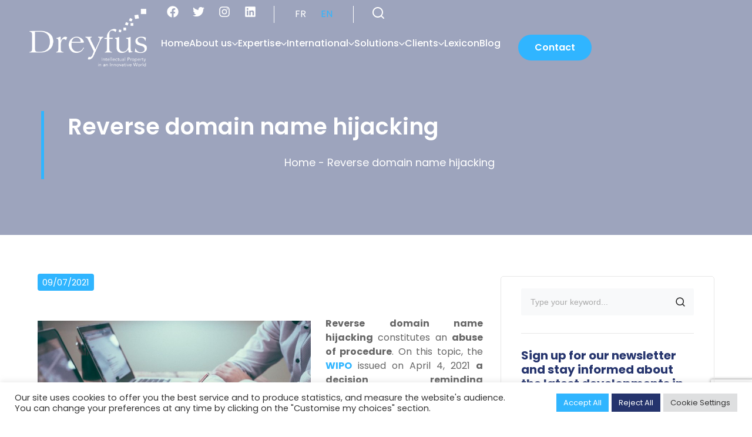

--- FILE ---
content_type: text/html; charset=UTF-8
request_url: https://www.dreyfus.fr/en/2021/07/09/attempted-reverse-domain-name-hijacking-is-an-abuse-of-the-administrative-process/
body_size: 72919
content:
<!DOCTYPE html>
<html lang="en-US" prefix="og: https://ogp.me/ns#">
<head>
	<meta charset="UTF-8">
	<meta name="viewport" content="width=device-width, initial-scale=1.0, viewport-fit=cover" />		<script>!function(e,c){e[c]=e[c]+(e[c]&&" ")+"quform-js"}(document.documentElement,"className");</script>	<style></style>
	<link rel="alternate" href="https://www.dreyfus.fr/2021/07/09/une-tentative-de-detournement-de-nom-de-domaine-inverse-constitue-un-abus-de-la-procedure-administrative/" hreflang="fr" />
<link rel="alternate" href="https://www.dreyfus.fr/en/2021/07/09/attempted-reverse-domain-name-hijacking-is-an-abuse-of-the-administrative-process/" hreflang="en" />

<!-- Search Engine Optimization by Rank Math PRO - https://rankmath.com/ -->
<title>Reverse domain name hijacking - dreyfus</title>
<link crossorigin data-rocket-preload as="font" href="https://www.dreyfus.fr/app/plugins/masterlayer-addons-for-elementor/assets/fonts/feather-icons/feather.ttf?sdxovp" rel="preload">
<link crossorigin data-rocket-preload as="font" href="https://fonts.gstatic.com/s/poppins/v23/pxiByp8kv8JHgFVrLDz8Z1xlFQ.woff2" rel="preload">
<link crossorigin data-rocket-preload as="font" href="https://fonts.gstatic.com/s/poppins/v23/pxiEyp8kv8JHgFVrJJfecg.woff2" rel="preload">
<link crossorigin data-rocket-preload as="font" href="https://fonts.gstatic.com/s/poppins/v23/pxiByp8kv8JHgFVrLGT9Z1xlFQ.woff2" rel="preload">
<link crossorigin data-rocket-preload as="font" href="https://fonts.gstatic.com/s/poppins/v23/pxiByp8kv8JHgFVrLEj6Z1xlFQ.woff2" rel="preload">
<link crossorigin data-rocket-preload as="font" href="https://fonts.gstatic.com/s/poppins/v23/pxiByp8kv8JHgFVrLCz7Z1xlFQ.woff2" rel="preload">
<link crossorigin data-rocket-preload as="font" href="https://www.dreyfus.fr/app/plugins/bdthemes-element-pack/assets/fonts/element-pack.woff2?bhinol" rel="preload">
<link crossorigin data-rocket-preload as="font" href="https://www.dreyfus.fr/app/uploads/elementor/google-fonts/fonts/poppins-pxigyp8kv8jhgfvrjjluchta.woff2" rel="preload">
<link crossorigin data-rocket-preload as="font" href="https://www.dreyfus.fr/app/uploads/elementor/google-fonts/fonts/poppins-pxibyp8kv8jhgfvrldz8z1xlfq.woff2" rel="preload">
<link crossorigin data-rocket-preload as="font" href="https://www.dreyfus.fr/app/uploads/elementor/google-fonts/fonts/poppins-pxieyp8kv8jhgfvrjjfecg.woff2" rel="preload">
<link crossorigin data-rocket-preload as="font" href="https://www.dreyfus.fr/app/uploads/elementor/google-fonts/fonts/poppins-pxibyp8kv8jhgfvrlgt9z1xlfq.woff2" rel="preload">
<link crossorigin data-rocket-preload as="font" href="https://www.dreyfus.fr/app/uploads/elementor/google-fonts/fonts/poppins-pxibyp8kv8jhgfvrlej6z1xlfq.woff2" rel="preload">
<link crossorigin data-rocket-preload as="font" href="https://www.dreyfus.fr/app/uploads/elementor/google-fonts/fonts/poppins-pxibyp8kv8jhgfvrlcz7z1xlfq.woff2" rel="preload">
<style id="wpr-usedcss">img:is([sizes=auto i],[sizes^="auto," i]){contain-intrinsic-size:3000px 1500px}@font-face{font-display:swap;font-family:Feather;src:url('https://www.dreyfus.fr/app/plugins/masterlayer-addons-for-elementor/assets/fonts/feather-icons/feather.ttf?sdxovp') format('truetype'),url('https://www.dreyfus.fr/app/plugins/masterlayer-addons-for-elementor/assets/fonts/feather-icons/feather.woff?sdxovp') format('woff'),url('https://www.dreyfus.fr/app/plugins/masterlayer-addons-for-elementor/assets/fonts/feather-icons/feather.svg?sdxovp#Feather') format('svg');font-weight:400;font-style:normal}img.emoji{display:inline!important;border:none!important;box-shadow:none!important;height:1em!important;width:1em!important;margin:0 .07em!important;vertical-align:-.1em!important;background:0 0!important;padding:0!important}:where(.wp-block-button__link){border-radius:9999px;box-shadow:none;padding:calc(.667em + 2px) calc(1.333em + 2px);text-decoration:none}:root :where(.wp-block-button .wp-block-button__link.is-style-outline),:root :where(.wp-block-button.is-style-outline>.wp-block-button__link){border:2px solid;padding:.667em 1.333em}:root :where(.wp-block-button .wp-block-button__link.is-style-outline:not(.has-text-color)),:root :where(.wp-block-button.is-style-outline>.wp-block-button__link:not(.has-text-color)){color:currentColor}:root :where(.wp-block-button .wp-block-button__link.is-style-outline:not(.has-background)),:root :where(.wp-block-button.is-style-outline>.wp-block-button__link:not(.has-background)){background-color:initial;background-image:none}:where(.wp-block-calendar table:not(.has-background) th){background:#ddd}:where(.wp-block-columns){margin-bottom:1.75em}:where(.wp-block-columns.has-background){padding:1.25em 2.375em}:where(.wp-block-post-comments input[type=submit]){border:none}:where(.wp-block-cover-image:not(.has-text-color)),:where(.wp-block-cover:not(.has-text-color)){color:#fff}:where(.wp-block-cover-image.is-light:not(.has-text-color)),:where(.wp-block-cover.is-light:not(.has-text-color)){color:#000}:root :where(.wp-block-cover h1:not(.has-text-color)),:root :where(.wp-block-cover h2:not(.has-text-color)),:root :where(.wp-block-cover h3:not(.has-text-color)),:root :where(.wp-block-cover h4:not(.has-text-color)),:root :where(.wp-block-cover h5:not(.has-text-color)),:root :where(.wp-block-cover h6:not(.has-text-color)),:root :where(.wp-block-cover p:not(.has-text-color)){color:inherit}:where(.wp-block-file){margin-bottom:1.5em}:where(.wp-block-file__button){border-radius:2em;display:inline-block;padding:.5em 1em}:where(.wp-block-file__button):is(a):active,:where(.wp-block-file__button):is(a):focus,:where(.wp-block-file__button):is(a):hover,:where(.wp-block-file__button):is(a):visited{box-shadow:none;color:#fff;opacity:.85;text-decoration:none}:where(.wp-block-group.wp-block-group-is-layout-constrained){position:relative}:root :where(.wp-block-image.is-style-rounded img,.wp-block-image .is-style-rounded img){border-radius:9999px}:where(.wp-block-latest-comments:not([style*=line-height] .wp-block-latest-comments__comment)){line-height:1.1}:where(.wp-block-latest-comments:not([style*=line-height] .wp-block-latest-comments__comment-excerpt p)){line-height:1.8}:root :where(.wp-block-latest-posts.is-grid){padding:0}:root :where(.wp-block-latest-posts.wp-block-latest-posts__list){padding-left:0}ul{box-sizing:border-box}:root :where(.wp-block-list.has-background){padding:1.25em 2.375em}:where(.wp-block-navigation.has-background .wp-block-navigation-item a:not(.wp-element-button)),:where(.wp-block-navigation.has-background .wp-block-navigation-submenu a:not(.wp-element-button)){padding:.5em 1em}:where(.wp-block-navigation .wp-block-navigation__submenu-container .wp-block-navigation-item a:not(.wp-element-button)),:where(.wp-block-navigation .wp-block-navigation__submenu-container .wp-block-navigation-submenu a:not(.wp-element-button)),:where(.wp-block-navigation .wp-block-navigation__submenu-container .wp-block-navigation-submenu button.wp-block-navigation-item__content),:where(.wp-block-navigation .wp-block-navigation__submenu-container .wp-block-pages-list__item button.wp-block-navigation-item__content){padding:.5em 1em}:root :where(p.has-background){padding:1.25em 2.375em}:where(p.has-text-color:not(.has-link-color)) a{color:inherit}:where(.wp-block-post-comments-form) input:not([type=submit]),:where(.wp-block-post-comments-form) textarea{border:1px solid #949494;font-family:inherit;font-size:1em}:where(.wp-block-post-comments-form) input:where(:not([type=submit]):not([type=checkbox])),:where(.wp-block-post-comments-form) textarea{padding:calc(.667em + 2px)}:where(.wp-block-post-excerpt){box-sizing:border-box;margin-bottom:var(--wp--style--block-gap);margin-top:var(--wp--style--block-gap)}:where(.wp-block-preformatted.has-background){padding:1.25em 2.375em}:where(.wp-block-search__button){border:1px solid #ccc;padding:6px 10px}:where(.wp-block-search__input){font-family:inherit;font-size:inherit;font-style:inherit;font-weight:inherit;letter-spacing:inherit;line-height:inherit;text-transform:inherit}:where(.wp-block-search__button-inside .wp-block-search__inside-wrapper){border:1px solid #949494;box-sizing:border-box;padding:4px}:where(.wp-block-search__button-inside .wp-block-search__inside-wrapper) .wp-block-search__input{border:none;border-radius:0;padding:0 4px}:where(.wp-block-search__button-inside .wp-block-search__inside-wrapper) .wp-block-search__input:focus{outline:0}:where(.wp-block-search__button-inside .wp-block-search__inside-wrapper) :where(.wp-block-search__button){padding:4px 8px}:root :where(.wp-block-separator.is-style-dots){height:auto;line-height:1;text-align:center}:root :where(.wp-block-separator.is-style-dots):before{color:currentColor;content:"···";font-family:serif;font-size:1.5em;letter-spacing:2em;padding-left:2em}:root :where(.wp-block-site-logo.is-style-rounded){border-radius:9999px}:where(.wp-block-social-links:not(.is-style-logos-only)) .wp-social-link{background-color:#f0f0f0;color:#444}:where(.wp-block-social-links:not(.is-style-logos-only)) .wp-social-link-amazon{background-color:#f90;color:#fff}:where(.wp-block-social-links:not(.is-style-logos-only)) .wp-social-link-bandcamp{background-color:#1ea0c3;color:#fff}:where(.wp-block-social-links:not(.is-style-logos-only)) .wp-social-link-behance{background-color:#0757fe;color:#fff}:where(.wp-block-social-links:not(.is-style-logos-only)) .wp-social-link-bluesky{background-color:#0a7aff;color:#fff}:where(.wp-block-social-links:not(.is-style-logos-only)) .wp-social-link-codepen{background-color:#1e1f26;color:#fff}:where(.wp-block-social-links:not(.is-style-logos-only)) .wp-social-link-deviantart{background-color:#02e49b;color:#fff}:where(.wp-block-social-links:not(.is-style-logos-only)) .wp-social-link-discord{background-color:#5865f2;color:#fff}:where(.wp-block-social-links:not(.is-style-logos-only)) .wp-social-link-dribbble{background-color:#e94c89;color:#fff}:where(.wp-block-social-links:not(.is-style-logos-only)) .wp-social-link-dropbox{background-color:#4280ff;color:#fff}:where(.wp-block-social-links:not(.is-style-logos-only)) .wp-social-link-etsy{background-color:#f45800;color:#fff}:where(.wp-block-social-links:not(.is-style-logos-only)) .wp-social-link-facebook{background-color:#0866ff;color:#fff}:where(.wp-block-social-links:not(.is-style-logos-only)) .wp-social-link-fivehundredpx{background-color:#000;color:#fff}:where(.wp-block-social-links:not(.is-style-logos-only)) .wp-social-link-flickr{background-color:#0461dd;color:#fff}:where(.wp-block-social-links:not(.is-style-logos-only)) .wp-social-link-foursquare{background-color:#e65678;color:#fff}:where(.wp-block-social-links:not(.is-style-logos-only)) .wp-social-link-github{background-color:#24292d;color:#fff}:where(.wp-block-social-links:not(.is-style-logos-only)) .wp-social-link-goodreads{background-color:#eceadd;color:#382110}:where(.wp-block-social-links:not(.is-style-logos-only)) .wp-social-link-google{background-color:#ea4434;color:#fff}:where(.wp-block-social-links:not(.is-style-logos-only)) .wp-social-link-gravatar{background-color:#1d4fc4;color:#fff}:where(.wp-block-social-links:not(.is-style-logos-only)) .wp-social-link-instagram{background-color:#f00075;color:#fff}:where(.wp-block-social-links:not(.is-style-logos-only)) .wp-social-link-lastfm{background-color:#e21b24;color:#fff}:where(.wp-block-social-links:not(.is-style-logos-only)) .wp-social-link-linkedin{background-color:#0d66c2;color:#fff}:where(.wp-block-social-links:not(.is-style-logos-only)) .wp-social-link-mastodon{background-color:#3288d4;color:#fff}:where(.wp-block-social-links:not(.is-style-logos-only)) .wp-social-link-medium{background-color:#000;color:#fff}:where(.wp-block-social-links:not(.is-style-logos-only)) .wp-social-link-meetup{background-color:#f6405f;color:#fff}:where(.wp-block-social-links:not(.is-style-logos-only)) .wp-social-link-patreon{background-color:#000;color:#fff}:where(.wp-block-social-links:not(.is-style-logos-only)) .wp-social-link-pinterest{background-color:#e60122;color:#fff}:where(.wp-block-social-links:not(.is-style-logos-only)) .wp-social-link-pocket{background-color:#ef4155;color:#fff}:where(.wp-block-social-links:not(.is-style-logos-only)) .wp-social-link-reddit{background-color:#ff4500;color:#fff}:where(.wp-block-social-links:not(.is-style-logos-only)) .wp-social-link-skype{background-color:#0478d7;color:#fff}:where(.wp-block-social-links:not(.is-style-logos-only)) .wp-social-link-snapchat{background-color:#fefc00;color:#fff;stroke:#000}:where(.wp-block-social-links:not(.is-style-logos-only)) .wp-social-link-soundcloud{background-color:#ff5600;color:#fff}:where(.wp-block-social-links:not(.is-style-logos-only)) .wp-social-link-spotify{background-color:#1bd760;color:#fff}:where(.wp-block-social-links:not(.is-style-logos-only)) .wp-social-link-telegram{background-color:#2aabee;color:#fff}:where(.wp-block-social-links:not(.is-style-logos-only)) .wp-social-link-threads{background-color:#000;color:#fff}:where(.wp-block-social-links:not(.is-style-logos-only)) .wp-social-link-tiktok{background-color:#000;color:#fff}:where(.wp-block-social-links:not(.is-style-logos-only)) .wp-social-link-tumblr{background-color:#011835;color:#fff}:where(.wp-block-social-links:not(.is-style-logos-only)) .wp-social-link-twitch{background-color:#6440a4;color:#fff}:where(.wp-block-social-links:not(.is-style-logos-only)) .wp-social-link-twitter{background-color:#1da1f2;color:#fff}:where(.wp-block-social-links:not(.is-style-logos-only)) .wp-social-link-vimeo{background-color:#1eb7ea;color:#fff}:where(.wp-block-social-links:not(.is-style-logos-only)) .wp-social-link-vk{background-color:#4680c2;color:#fff}:where(.wp-block-social-links:not(.is-style-logos-only)) .wp-social-link-wordpress{background-color:#3499cd;color:#fff}:where(.wp-block-social-links:not(.is-style-logos-only)) .wp-social-link-whatsapp{background-color:#25d366;color:#fff}:where(.wp-block-social-links:not(.is-style-logos-only)) .wp-social-link-x{background-color:#000;color:#fff}:where(.wp-block-social-links:not(.is-style-logos-only)) .wp-social-link-yelp{background-color:#d32422;color:#fff}:where(.wp-block-social-links:not(.is-style-logos-only)) .wp-social-link-youtube{background-color:red;color:#fff}:where(.wp-block-social-links.is-style-logos-only) .wp-social-link{background:0 0}:where(.wp-block-social-links.is-style-logos-only) .wp-social-link svg{height:1.25em;width:1.25em}:where(.wp-block-social-links.is-style-logos-only) .wp-social-link-amazon{color:#f90}:where(.wp-block-social-links.is-style-logos-only) .wp-social-link-bandcamp{color:#1ea0c3}:where(.wp-block-social-links.is-style-logos-only) .wp-social-link-behance{color:#0757fe}:where(.wp-block-social-links.is-style-logos-only) .wp-social-link-bluesky{color:#0a7aff}:where(.wp-block-social-links.is-style-logos-only) .wp-social-link-codepen{color:#1e1f26}:where(.wp-block-social-links.is-style-logos-only) .wp-social-link-deviantart{color:#02e49b}:where(.wp-block-social-links.is-style-logos-only) .wp-social-link-discord{color:#5865f2}:where(.wp-block-social-links.is-style-logos-only) .wp-social-link-dribbble{color:#e94c89}:where(.wp-block-social-links.is-style-logos-only) .wp-social-link-dropbox{color:#4280ff}:where(.wp-block-social-links.is-style-logos-only) .wp-social-link-etsy{color:#f45800}:where(.wp-block-social-links.is-style-logos-only) .wp-social-link-facebook{color:#0866ff}:where(.wp-block-social-links.is-style-logos-only) .wp-social-link-fivehundredpx{color:#000}:where(.wp-block-social-links.is-style-logos-only) .wp-social-link-flickr{color:#0461dd}:where(.wp-block-social-links.is-style-logos-only) .wp-social-link-foursquare{color:#e65678}:where(.wp-block-social-links.is-style-logos-only) .wp-social-link-github{color:#24292d}:where(.wp-block-social-links.is-style-logos-only) .wp-social-link-goodreads{color:#382110}:where(.wp-block-social-links.is-style-logos-only) .wp-social-link-google{color:#ea4434}:where(.wp-block-social-links.is-style-logos-only) .wp-social-link-gravatar{color:#1d4fc4}:where(.wp-block-social-links.is-style-logos-only) .wp-social-link-instagram{color:#f00075}:where(.wp-block-social-links.is-style-logos-only) .wp-social-link-lastfm{color:#e21b24}:where(.wp-block-social-links.is-style-logos-only) .wp-social-link-linkedin{color:#0d66c2}:where(.wp-block-social-links.is-style-logos-only) .wp-social-link-mastodon{color:#3288d4}:where(.wp-block-social-links.is-style-logos-only) .wp-social-link-medium{color:#000}:where(.wp-block-social-links.is-style-logos-only) .wp-social-link-meetup{color:#f6405f}:where(.wp-block-social-links.is-style-logos-only) .wp-social-link-patreon{color:#000}:where(.wp-block-social-links.is-style-logos-only) .wp-social-link-pinterest{color:#e60122}:where(.wp-block-social-links.is-style-logos-only) .wp-social-link-pocket{color:#ef4155}:where(.wp-block-social-links.is-style-logos-only) .wp-social-link-reddit{color:#ff4500}:where(.wp-block-social-links.is-style-logos-only) .wp-social-link-skype{color:#0478d7}:where(.wp-block-social-links.is-style-logos-only) .wp-social-link-snapchat{color:#fff;stroke:#000}:where(.wp-block-social-links.is-style-logos-only) .wp-social-link-soundcloud{color:#ff5600}:where(.wp-block-social-links.is-style-logos-only) .wp-social-link-spotify{color:#1bd760}:where(.wp-block-social-links.is-style-logos-only) .wp-social-link-telegram{color:#2aabee}:where(.wp-block-social-links.is-style-logos-only) .wp-social-link-threads{color:#000}:where(.wp-block-social-links.is-style-logos-only) .wp-social-link-tiktok{color:#000}:where(.wp-block-social-links.is-style-logos-only) .wp-social-link-tumblr{color:#011835}:where(.wp-block-social-links.is-style-logos-only) .wp-social-link-twitch{color:#6440a4}:where(.wp-block-social-links.is-style-logos-only) .wp-social-link-twitter{color:#1da1f2}:where(.wp-block-social-links.is-style-logos-only) .wp-social-link-vimeo{color:#1eb7ea}:where(.wp-block-social-links.is-style-logos-only) .wp-social-link-vk{color:#4680c2}:where(.wp-block-social-links.is-style-logos-only) .wp-social-link-whatsapp{color:#25d366}:where(.wp-block-social-links.is-style-logos-only) .wp-social-link-wordpress{color:#3499cd}:where(.wp-block-social-links.is-style-logos-only) .wp-social-link-x{color:#000}:where(.wp-block-social-links.is-style-logos-only) .wp-social-link-yelp{color:#d32422}:where(.wp-block-social-links.is-style-logos-only) .wp-social-link-youtube{color:red}:root :where(.wp-block-social-links .wp-social-link a){padding:.25em}:root :where(.wp-block-social-links.is-style-logos-only .wp-social-link a){padding:0}:root :where(.wp-block-social-links.is-style-pill-shape .wp-social-link a){padding-left:.6666666667em;padding-right:.6666666667em}:root :where(.wp-block-tag-cloud.is-style-outline){display:flex;flex-wrap:wrap;gap:1ch}:root :where(.wp-block-tag-cloud.is-style-outline a){border:1px solid;font-size:unset!important;margin-right:0;padding:1ch 2ch;text-decoration:none!important}:root :where(.wp-block-table-of-contents){box-sizing:border-box}:where(.wp-block-term-description){box-sizing:border-box;margin-bottom:var(--wp--style--block-gap);margin-top:var(--wp--style--block-gap)}:where(pre.wp-block-verse){font-family:inherit}:root{--wp--preset--font-size--normal:16px;--wp--preset--font-size--huge:42px}html :where(.has-border-color){border-style:solid}html :where([style*=border-top-color]){border-top-style:solid}html :where([style*=border-right-color]){border-right-style:solid}html :where([style*=border-bottom-color]){border-bottom-style:solid}html :where([style*=border-left-color]){border-left-style:solid}html :where([style*=border-width]){border-style:solid}html :where([style*=border-top-width]){border-top-style:solid}html :where([style*=border-right-width]){border-right-style:solid}html :where([style*=border-bottom-width]){border-bottom-style:solid}html :where([style*=border-left-width]){border-left-style:solid}html :where(img[class*=wp-image-]){height:auto;max-width:100%}:where(figure){margin:0 0 1em}html :where(.is-position-sticky){--wp-admin--admin-bar--position-offset:var(--wp-admin--admin-bar--height,0px)}@media screen and (max-width:600px){html :where(.is-position-sticky){--wp-admin--admin-bar--position-offset:0px}}:root{--wp--preset--aspect-ratio--square:1;--wp--preset--aspect-ratio--4-3:4/3;--wp--preset--aspect-ratio--3-4:3/4;--wp--preset--aspect-ratio--3-2:3/2;--wp--preset--aspect-ratio--2-3:2/3;--wp--preset--aspect-ratio--16-9:16/9;--wp--preset--aspect-ratio--9-16:9/16;--wp--preset--color--black:#000000;--wp--preset--color--cyan-bluish-gray:#abb8c3;--wp--preset--color--white:#ffffff;--wp--preset--color--pale-pink:#f78da7;--wp--preset--color--vivid-red:#cf2e2e;--wp--preset--color--luminous-vivid-orange:#ff6900;--wp--preset--color--luminous-vivid-amber:#fcb900;--wp--preset--color--light-green-cyan:#7bdcb5;--wp--preset--color--vivid-green-cyan:#00d084;--wp--preset--color--pale-cyan-blue:#8ed1fc;--wp--preset--color--vivid-cyan-blue:#0693e3;--wp--preset--color--vivid-purple:#9b51e0;--wp--preset--gradient--vivid-cyan-blue-to-vivid-purple:linear-gradient(135deg,rgba(6, 147, 227, 1) 0%,rgb(155, 81, 224) 100%);--wp--preset--gradient--light-green-cyan-to-vivid-green-cyan:linear-gradient(135deg,rgb(122, 220, 180) 0%,rgb(0, 208, 130) 100%);--wp--preset--gradient--luminous-vivid-amber-to-luminous-vivid-orange:linear-gradient(135deg,rgba(252, 185, 0, 1) 0%,rgba(255, 105, 0, 1) 100%);--wp--preset--gradient--luminous-vivid-orange-to-vivid-red:linear-gradient(135deg,rgba(255, 105, 0, 1) 0%,rgb(207, 46, 46) 100%);--wp--preset--gradient--very-light-gray-to-cyan-bluish-gray:linear-gradient(135deg,rgb(238, 238, 238) 0%,rgb(169, 184, 195) 100%);--wp--preset--gradient--cool-to-warm-spectrum:linear-gradient(135deg,rgb(74, 234, 220) 0%,rgb(151, 120, 209) 20%,rgb(207, 42, 186) 40%,rgb(238, 44, 130) 60%,rgb(251, 105, 98) 80%,rgb(254, 248, 76) 100%);--wp--preset--gradient--blush-light-purple:linear-gradient(135deg,rgb(255, 206, 236) 0%,rgb(152, 150, 240) 100%);--wp--preset--gradient--blush-bordeaux:linear-gradient(135deg,rgb(254, 205, 165) 0%,rgb(254, 45, 45) 50%,rgb(107, 0, 62) 100%);--wp--preset--gradient--luminous-dusk:linear-gradient(135deg,rgb(255, 203, 112) 0%,rgb(199, 81, 192) 50%,rgb(65, 88, 208) 100%);--wp--preset--gradient--pale-ocean:linear-gradient(135deg,rgb(255, 245, 203) 0%,rgb(182, 227, 212) 50%,rgb(51, 167, 181) 100%);--wp--preset--gradient--electric-grass:linear-gradient(135deg,rgb(202, 248, 128) 0%,rgb(113, 206, 126) 100%);--wp--preset--gradient--midnight:linear-gradient(135deg,rgb(2, 3, 129) 0%,rgb(40, 116, 252) 100%);--wp--preset--font-size--small:13px;--wp--preset--font-size--medium:20px;--wp--preset--font-size--large:36px;--wp--preset--font-size--x-large:42px;--wp--preset--spacing--20:0.44rem;--wp--preset--spacing--30:0.67rem;--wp--preset--spacing--40:1rem;--wp--preset--spacing--50:1.5rem;--wp--preset--spacing--60:2.25rem;--wp--preset--spacing--70:3.38rem;--wp--preset--spacing--80:5.06rem;--wp--preset--shadow--natural:6px 6px 9px rgba(0, 0, 0, .2);--wp--preset--shadow--deep:12px 12px 50px rgba(0, 0, 0, .4);--wp--preset--shadow--sharp:6px 6px 0px rgba(0, 0, 0, .2);--wp--preset--shadow--outlined:6px 6px 0px -3px rgba(255, 255, 255, 1),6px 6px rgba(0, 0, 0, 1);--wp--preset--shadow--crisp:6px 6px 0px rgba(0, 0, 0, 1)}:where(.is-layout-flex){gap:.5em}:where(.is-layout-grid){gap:.5em}:where(.wp-block-post-template.is-layout-flex){gap:1.25em}:where(.wp-block-post-template.is-layout-grid){gap:1.25em}:where(.wp-block-columns.is-layout-flex){gap:2em}:where(.wp-block-columns.is-layout-grid){gap:2em}:root :where(.wp-block-pullquote){font-size:1.5em;line-height:1.6}#cookie-law-info-bar{font-size:15px;margin:0 auto;padding:12px 10px;position:absolute;text-align:center;box-sizing:border-box;width:100%;z-index:9999;display:none;left:0;font-weight:300;box-shadow:0 -1px 10px 0 rgba(172,171,171,.3)}#cookie-law-info-again{font-size:10pt;margin:0;padding:5px 10px;text-align:center;z-index:9999;cursor:pointer;box-shadow:#161616 2px 2px 5px 2px}#cookie-law-info-bar span{vertical-align:middle}.cli-plugin-button,.cli-plugin-button:visited{display:inline-block;padding:9px 12px;color:#fff;text-decoration:none;position:relative;cursor:pointer;margin-left:5px;text-decoration:none}.cli-plugin-main-link{margin-left:0;font-weight:550;text-decoration:underline}.cli-plugin-button:hover{background-color:#111;color:#fff;text-decoration:none}.cli-plugin-button,.cli-plugin-button:visited,.medium.cli-plugin-button,.medium.cli-plugin-button:visited{font-size:13px;font-weight:400;line-height:1}.large.cli-plugin-button,.large.cli-plugin-button:visited{font-size:14px;padding:8px 14px 9px}.magenta.cli-plugin-button:visited{background-color:#e22092}.green.cli-plugin-button,.green.cli-plugin-button:visited{background-color:#91bd09}.green.cli-plugin-button:hover{background-color:#749a02}.red.cli-plugin-button,.red.cli-plugin-button:visited{background-color:#e62727}.red.cli-plugin-button:hover{background-color:#cf2525}.blue.cli-plugin-button,.blue.cli-plugin-button:visited{background-color:#2981e4}.blue.cli-plugin-button:hover{background-color:#2575cf}.yellow.cli-plugin-button,.yellow.cli-plugin-button:visited{background-color:#ffb515}.yellow.cli-plugin-button:hover{background-color:#fc9200}.cli-plugin-button{margin-top:5px}.cli-bar-popup{-moz-background-clip:padding;-webkit-background-clip:padding;background-clip:padding-box;-webkit-border-radius:30px;-moz-border-radius:30px;border-radius:30px;padding:20px}.cli-plugin-main-link.cli-plugin-button{text-decoration:none}.cli-plugin-main-link.cli-plugin-button{margin-left:5px}.cli-modal-backdrop{position:fixed;top:0;right:0;bottom:0;left:0;z-index:1040;background-color:#000;display:none}.cli-modal-backdrop.cli-show{opacity:.5;display:block}.cli-modal.cli-show{display:block}.cli-modal .cli-modal-dialog{position:relative;width:auto;margin:.5rem;pointer-events:none;font-family:-apple-system,BlinkMacSystemFont,"Segoe UI",Roboto,"Helvetica Neue",Arial,sans-serif,"Apple Color Emoji","Segoe UI Emoji","Segoe UI Symbol";font-size:1rem;font-weight:400;line-height:1.5;color:#212529;text-align:left;display:-ms-flexbox;display:flex;-ms-flex-align:center;align-items:center;min-height:calc(100% - (.5rem * 2))}@media (min-width:992px){.cli-modal .cli-modal-dialog{max-width:900px}}.cli-modal-content{position:relative;display:-ms-flexbox;display:flex;-ms-flex-direction:column;flex-direction:column;width:100%;pointer-events:auto;background-color:#fff;background-clip:padding-box;border-radius:.3rem;outline:0}.cli-modal .cli-modal-close{position:absolute;right:10px;top:10px;z-index:1;padding:0;background-color:transparent!important;border:0;-webkit-appearance:none;font-size:1.5rem;font-weight:700;line-height:1;color:#000;text-shadow:0 1px 0 #fff}.cli-switch{display:inline-block;position:relative;min-height:1px;padding-left:70px;font-size:14px}.cli-switch .cli-slider{background-color:#e3e1e8;height:24px;width:50px;bottom:0;cursor:pointer;left:0;position:absolute;right:0;top:0;transition:.4s}.cli-switch .cli-slider:before{background-color:#fff;bottom:2px;content:"";height:20px;left:2px;position:absolute;transition:.4s;width:20px}.cli-switch input:checked+.cli-slider{background-color:#00acad}.cli-switch input:checked+.cli-slider:before{transform:translateX(26px)}.cli-switch .cli-slider{border-radius:34px}.cli-fade{transition:opacity .15s linear}.cli-tab-content{width:100%;padding:30px}.cli-container-fluid{padding-right:15px;padding-left:15px;margin-right:auto;margin-left:auto}.cli-row{display:-ms-flexbox;display:flex;-ms-flex-wrap:wrap;flex-wrap:wrap;margin-right:-15px;margin-left:-15px}.cli-align-items-stretch{-ms-flex-align:stretch!important;align-items:stretch!important}.cli-px-0{padding-left:0;padding-right:0}.cli-btn{cursor:pointer;font-size:14px;display:inline-block;font-weight:400;text-align:center;white-space:nowrap;vertical-align:middle;-webkit-user-select:none;-moz-user-select:none;-ms-user-select:none;user-select:none;border:1px solid transparent;padding:.5rem 1.25rem;line-height:1;border-radius:.25rem;transition:all .15s ease-in-out}.cli-btn:hover{opacity:.8}.cli-btn:focus{outline:0}.cli-modal-backdrop.cli-show{opacity:.8}.cli-modal-open{overflow:hidden}.cli-barmodal-open{overflow:hidden}.cli-modal-open .cli-modal{overflow-x:hidden;overflow-y:auto}.cli-modal.cli-fade .cli-modal-dialog{transition:-webkit-transform .3s ease-out;transition:transform .3s ease-out;transition:transform .3s ease-out,-webkit-transform .3s ease-out;-webkit-transform:translate(0,-25%);transform:translate(0,-25%)}.cli-modal.cli-show .cli-modal-dialog{-webkit-transform:translate(0,0);transform:translate(0,0)}.cli-modal-backdrop{position:fixed;top:0;right:0;bottom:0;left:0;z-index:1040;background-color:#000;-webkit-transform:scale(0);transform:scale(0);transition:opacity ease-in-out .5s}.cli-modal-backdrop.cli-fade{opacity:0}.cli-modal-backdrop.cli-show{opacity:.5;-webkit-transform:scale(1);transform:scale(1)}.cli-modal{position:fixed;top:0;right:0;bottom:0;left:0;z-index:99999;transform:scale(0);overflow:hidden;outline:0;display:none}.cli-modal a{text-decoration:none}.cli-modal .cli-modal-dialog{position:relative;width:auto;margin:.5rem;pointer-events:none;font-family:inherit;font-size:1rem;font-weight:400;line-height:1.5;color:#212529;text-align:left;display:-ms-flexbox;display:flex;-ms-flex-align:center;align-items:center;min-height:calc(100% - (.5rem * 2))}@media (min-width:576px){.cli-modal .cli-modal-dialog{max-width:500px;margin:1.75rem auto;min-height:calc(100% - (1.75rem * 2))}}.cli-modal-content{position:relative;display:-ms-flexbox;display:flex;-ms-flex-direction:column;flex-direction:column;width:100%;pointer-events:auto;background-color:#fff;background-clip:padding-box;border-radius:.2rem;box-sizing:border-box;outline:0}.cli-modal .cli-modal-close:focus{outline:0}.cli-switch{display:inline-block;position:relative;min-height:1px;padding-left:38px;font-size:14px}.cli-switch input[type=checkbox]{display:none}.cli-switch .cli-slider{background-color:#e3e1e8;height:20px;width:38px;bottom:0;cursor:pointer;left:0;position:absolute;right:0;top:0;transition:.4s}.cli-switch .cli-slider:before{background-color:#fff;bottom:2px;content:"";height:15px;left:3px;position:absolute;transition:.4s;width:15px}.cli-switch input:checked+.cli-slider{background-color:#61a229}.cli-switch input:checked+.cli-slider:before{transform:translateX(18px)}.cli-switch .cli-slider{border-radius:34px;font-size:0}.cli-switch .cli-slider:before{border-radius:50%}.cli-tab-content{background:#fff}.cli-tab-content{width:100%;padding:5px 30px 5px 5px;box-sizing:border-box}@media (max-width:767px){.cli-tab-content{padding:30px 10px}}.cli-tab-content p{color:#343438;font-size:14px;margin-top:0}.cli-tab-content h4{font-size:20px;margin-bottom:1.5rem;margin-top:0;font-family:inherit;font-weight:500;line-height:1.2;color:inherit}#cookie-law-info-bar .cli-tab-content{background:0 0}#cookie-law-info-bar .cli-nav-link,#cookie-law-info-bar .cli-switch .cli-slider:after,#cookie-law-info-bar .cli-tab-container p,#cookie-law-info-bar span.cli-necessary-caption{color:inherit}#cookie-law-info-bar .cli-tab-header a:before{border-right:1px solid currentColor;border-bottom:1px solid currentColor}#cookie-law-info-bar .cli-row{margin-top:20px}#cookie-law-info-bar .cli-tab-content h4{margin-bottom:.5rem}#cookie-law-info-bar .cli-tab-container{display:none;text-align:left}.cli-tab-footer .cli-btn{background-color:#00acad;padding:10px 15px;text-decoration:none}.cli-tab-footer .wt-cli-privacy-accept-btn{background-color:#61a229;color:#fff;border-radius:0}.cli-tab-footer{width:100%;text-align:right;padding:20px 0}.cli-col-12{width:100%}.cli-tab-header{display:flex;justify-content:space-between}.cli-tab-header a:before{width:10px;height:2px;left:0;top:calc(50% - 1px)}.cli-tab-header a:after{width:2px;height:10px;left:4px;top:calc(50% - 5px);-webkit-transform:none;transform:none}.cli-tab-header a:before{width:7px;height:7px;border-right:1px solid #4a6e78;border-bottom:1px solid #4a6e78;content:" ";transform:rotate(-45deg);-webkit-transition:.2s ease-in-out;-moz-transition:.2s ease-in-out;transition:all .2s ease-in-out;margin-right:10px}.cli-tab-header a.cli-nav-link{position:relative;display:flex;align-items:center;font-size:14px;color:#000;text-transform:capitalize}.cli-tab-header.cli-tab-active .cli-nav-link:before{transform:rotate(45deg);-webkit-transition:.2s ease-in-out;-moz-transition:.2s ease-in-out;transition:all .2s ease-in-out}.cli-tab-header{border-radius:5px;padding:12px 15px;cursor:pointer;transition:background-color .2s ease-out .3s,color .2s ease-out 0s;background-color:#f2f2f2}.cli-modal .cli-modal-close{position:absolute;right:0;top:0;z-index:1;-webkit-appearance:none;width:40px;height:40px;padding:0;border-radius:50%;padding:10px;background:0 0;border:none;min-width:40px}.cli-tab-container h1,.cli-tab-container h4{font-family:inherit;font-size:16px;margin-bottom:15px;margin:10px 0}#cliSettingsPopup .cli-tab-section-container{padding-top:12px}.cli-privacy-content-text,.cli-tab-container p{font-size:14px;line-height:1.4;margin-top:0;padding:0;color:#000}.cli-tab-content{display:none}.cli-tab-section .cli-tab-content{padding:10px 20px 5px}.cli-tab-section{margin-top:5px}@media (min-width:992px){.cli-modal .cli-modal-dialog{max-width:645px}}.cli-switch .cli-slider:after{content:attr(data-cli-disable);position:absolute;right:50px;color:#000;font-size:12px;text-align:right;min-width:80px}.cli-switch input:checked+.cli-slider:after{content:attr(data-cli-enable)}.cli-privacy-overview:not(.cli-collapsed) .cli-privacy-content{max-height:60px;transition:max-height .15s ease-out;overflow:hidden}a.cli-privacy-readmore{font-size:12px;margin-top:12px;display:inline-block;padding-bottom:0;cursor:pointer;color:#000;text-decoration:underline}.cli-modal-footer{position:relative}a.cli-privacy-readmore:before{content:attr(data-readmore-text)}.cli-collapsed a.cli-privacy-readmore:before{content:attr(data-readless-text)}.cli-collapsed .cli-privacy-content{transition:max-height .25s ease-in}.cli-privacy-content p{margin-bottom:0}.cli-modal-close svg{fill:#000}span.cli-necessary-caption{color:#000;font-size:12px}#cookie-law-info-bar .cli-privacy-overview{display:none}.cli-tab-container .cli-row{max-height:500px;overflow-y:auto}.cli-modal.cli-blowup.cli-out{z-index:-1}.cli-modal.cli-blowup{z-index:999999;transform:scale(1)}.cli-modal.cli-blowup .cli-modal-dialog{animation:.5s cubic-bezier(.165,.84,.44,1) forwards blowUpModal}.cli-modal.cli-blowup.cli-out .cli-modal-dialog{animation:.5s cubic-bezier(.165,.84,.44,1) forwards blowUpModalTwo}@keyframes blowUpModal{0%{transform:scale(0)}100%{transform:scale(1)}}@keyframes blowUpModalTwo{0%{transform:scale(1);opacity:1}50%{transform:scale(.5);opacity:0}100%{transform:scale(0);opacity:0}}.cli_settings_button{cursor:pointer}.wt-cli-sr-only{display:none;font-size:16px}a.wt-cli-element.cli_cookie_close_button{text-decoration:none;color:#333;font-size:22px;line-height:22px;cursor:pointer;position:absolute;right:10px;top:5px}.cli-bar-container{float:none;margin:0 auto;display:-webkit-box;display:-moz-box;display:-ms-flexbox;display:-webkit-flex;display:flex;justify-content:space-between;-webkit-box-align:center;-moz-box-align:center;-ms-flex-align:center;-webkit-align-items:center;align-items:center}.cli-bar-btn_container{margin-left:20px;display:-webkit-box;display:-moz-box;display:-ms-flexbox;display:-webkit-flex;display:flex;-webkit-box-align:center;-moz-box-align:center;-ms-flex-align:center;-webkit-align-items:center;align-items:center;flex-wrap:nowrap}.cli-style-v2 a{cursor:pointer}.cli-bar-btn_container a{white-space:nowrap}.cli-style-v2 .cli-plugin-main-link{font-weight:inherit}.cli-style-v2{font-size:11pt;line-height:18px;font-weight:400}#cookie-law-info-bar[data-cli-type=popup] .cli-bar-container,#cookie-law-info-bar[data-cli-type=widget] .cli-bar-container{display:block}.cli-style-v2 .cli-bar-message{width:70%;text-align:left}#cookie-law-info-bar[data-cli-type=popup] .cli-bar-message,#cookie-law-info-bar[data-cli-type=widget] .cli-bar-message{width:100%}#cookie-law-info-bar[data-cli-type=widget] .cli-style-v2 .cli-bar-btn_container{margin-top:8px;margin-left:0;flex-wrap:wrap}#cookie-law-info-bar[data-cli-type=popup] .cli-style-v2 .cli-bar-btn_container{margin-top:8px;margin-left:0}.cli-style-v2 .cli-bar-btn_container .cli-plugin-main-link,.cli-style-v2 .cli-bar-btn_container .cli_action_button,.cli-style-v2 .cli-bar-btn_container .cli_settings_button{margin-left:5px}#cookie-law-info-bar[data-cli-style=cli-style-v2]{padding:14px 25px}#cookie-law-info-bar[data-cli-style=cli-style-v2][data-cli-type=widget]{padding:32px 30px}#cookie-law-info-bar[data-cli-style=cli-style-v2][data-cli-type=popup]{padding:32px 45px}.cli-style-v2 .cli-plugin-main-link:not(.cli-plugin-button),.cli-style-v2 .cli_action_button:not(.cli-plugin-button),.cli-style-v2 .cli_settings_button:not(.cli-plugin-button){text-decoration:underline}.cli-style-v2 .cli-bar-btn_container .cli-plugin-button{margin-top:5px;margin-bottom:5px}.wt-cli-necessary-checkbox{display:none!important}@media (max-width:985px){.cli-style-v2 .cli-bar-message{width:100%}.cli-style-v2.cli-bar-container{justify-content:left;flex-wrap:wrap}.cli-style-v2 .cli-bar-btn_container{margin-left:0;margin-top:10px}#cookie-law-info-bar[data-cli-style=cli-style-v2],#cookie-law-info-bar[data-cli-style=cli-style-v2][data-cli-type=popup],#cookie-law-info-bar[data-cli-style=cli-style-v2][data-cli-type=widget]{padding:25px}}.wt-cli-privacy-overview-actions{padding-bottom:0}@media only screen and (max-width:479px) and (min-width:320px){.cli-style-v2 .cli-bar-btn_container{flex-wrap:wrap}}.wt-cli-cookie-description{font-size:14px;line-height:1.4;margin-top:0;padding:0;color:#000}#toc_container li,#toc_container ul{margin:0;padding:0}#toc_container ul ul{margin-left:1.5em}#toc_container{background:#f9f9f9;border:1px solid #aaa;padding:10px;margin-bottom:1em;width:auto;display:table;font-size:95%}#toc_container span.toc_toggle{font-weight:400;font-size:90%}#toc_container a{text-decoration:none;text-shadow:none}#toc_container a:hover{text-decoration:underline}div#toc_container{background:#f9f9f9;border:1px solid #aaa}.fa-fw{width:1.28571429em;text-align:center}#qtip-overlay.blurs,.qtip-close{cursor:pointer}.qtip{position:absolute;left:-28000px;top:-28000px;display:none;max-width:280px;min-width:50px;font-size:10.5px;line-height:12px;direction:ltr;box-shadow:none;padding:0}.qtip-close{position:absolute;right:-9px;top:-9px;z-index:11;outline:0;border:1px solid transparent}#qtip-overlay,#qtip-overlay div{left:0;top:0;width:100%;height:100%}x:-o-prefocus{visibility:hidden}#qtip-overlay{position:fixed}#qtip-overlay div{position:absolute;background-color:#000;opacity:.7}.qtipmodal-ie6fix{position:absolute!important}.fancybox-image,.fancybox-inner,.fancybox-nav,.fancybox-nav span,.fancybox-outer,.fancybox-skin,.fancybox-tmp,.fancybox-wrap,.fancybox-wrap iframe,.fancybox-wrap object{padding:0;margin:0;border:0;outline:0;vertical-align:top}.fancybox-wrap{position:absolute;top:0;left:0;-webkit-transform:translate3d(0,0,0);transform:translate3d(0,0,0);z-index:8020}.fancybox-skin{position:relative;background:#f9f9f9;color:#444;text-shadow:none;-webkit-border-radius:4px;-moz-border-radius:4px;border-radius:4px}.fancybox-opened{z-index:8030}.fancybox-opened .fancybox-skin{-webkit-box-shadow:0 10px 25px rgba(0,0,0,.5);-moz-box-shadow:0 10px 25px rgba(0,0,0,.5);box-shadow:0 10px 25px rgba(0,0,0,.5)}.fancybox-inner,.fancybox-outer{position:relative}.fancybox-inner{overflow:hidden}.fancybox-error{color:#444;font:14px/20px "Helvetica Neue",Helvetica,Arial,sans-serif;margin:0;padding:15px;white-space:nowrap}.fancybox-image{display:block;width:100%;height:100%}.fancybox-image{max-width:100%;max-height:100%}#fancybox-loading,.fancybox-close,.fancybox-next span,.fancybox-prev span{background-image:var(--wpr-bg-ed20088b-4cec-4e9e-9c84-9d78dc873655)}#fancybox-loading{position:fixed;top:50%;left:50%;margin-top:-22px;margin-left:-22px;background-position:0 -108px;opacity:.8;cursor:pointer;z-index:8060}#fancybox-loading div{width:44px;height:44px;background:var(--wpr-bg-de976ad0-08d5-410f-9d62-8f0781abbe02) center center no-repeat}.fancybox-close{position:absolute;top:-18px;right:-18px;width:36px;height:36px;cursor:pointer;z-index:8040}.fancybox-nav{position:absolute;top:0;width:40%;height:100%;cursor:pointer;text-decoration:none;background:var(--wpr-bg-cbe62f2d-3420-4409-838e-56c707b1a16f);-webkit-tap-highlight-color:transparent;z-index:8040}.fancybox-prev{left:0}.fancybox-next{right:0}.fancybox-nav span{position:absolute;top:50%;width:36px;height:34px;margin-top:-18px;cursor:pointer;z-index:8040;visibility:hidden}.fancybox-prev span{left:10px;background-position:0 -36px}.fancybox-next span{right:10px;background-position:0 -72px}.fancybox-nav:hover span{visibility:visible}.fancybox-tmp{position:absolute;top:-99999px;left:-99999px;max-width:99999px;max-height:99999px;overflow:visible!important}.fancybox-lock{overflow:visible!important;width:auto}.fancybox-lock body{overflow:hidden!important}.fancybox-lock-test{overflow-y:hidden!important}.fancybox-overlay{position:absolute;top:0;left:0;overflow:hidden;display:none;z-index:8010;background:var(--wpr-bg-6960e6fc-e276-4ec1-8dee-bf3fad27f5b7)}.fancybox-overlay-fixed{position:fixed;bottom:0;right:0}.fancybox-lock .fancybox-overlay{overflow:auto;overflow-y:scroll}.fancybox-title{visibility:hidden;font:13px/20px "Helvetica Neue",Helvetica,Arial,sans-serif;position:relative;text-shadow:none;z-index:8050}.fancybox-opened .fancybox-title{visibility:visible}@media only screen and (-webkit-min-device-pixel-ratio:1.5),only screen and (min--moz-device-pixel-ratio:1.5),only screen and (min-device-pixel-ratio:1.5){#fancybox-loading,.fancybox-close,.fancybox-next span,.fancybox-prev span{background-image:url(https://www.dreyfus.fr/app/plugins/quform/images/fancybox/fancybox_sprite@2x.png);background-size:44px 152px}#fancybox-loading div{background-image:var(--wpr-bg-fe39b9d2-06eb-4893-b981-f7de3363fb8e);background-size:24px 24px}}.quform,.quform *{-webkit-box-sizing:border-box;box-sizing:border-box}.quform-cf:after,.quform-cf:before,.quform-child-elements:after,.quform-child-elements:before,.quform-element-row:after,.quform-element-row:before{content:" ";display:table}.quform-cf:after,.quform-child-elements:after,.quform-element-row:after{clear:both}.quform-cf,.quform-child-elements,.quform-element-row{zoom:1}.quform-js .quform-prevent-fouc{visibility:hidden}.quform input[type=checkbox],.quform input[type=radio]{vertical-align:middle;width:auto;-webkit-box-shadow:none!important;box-shadow:none!important;margin:0}.quform button::-moz-focus-inner{border:0}.quform :focus,.quform a:focus{outline:0}.quform input:focus,.quform select:focus,.quform textarea:focus{outline:0}.quform-captcha-image:before,[class*=" qicon-"],[class^=qicon-]{font-family:QIconSet!important;speak:none;font-style:normal;font-weight:400;font-variant:normal;text-transform:none;line-height:1;-webkit-font-smoothing:antialiased;-moz-osx-font-smoothing:grayscale}.qicon-check:before{content:"\e5cb"}.qicon-close:before{content:"\e5ce"}.quform-captcha-image:before{content:"\f021"}.quform{max-width:100%}.quform-form-inner{position:relative}.quform .quform-elements{margin:0;padding:0}.quform .quform-element{position:relative}.quform-spacer{padding:0 0 15px;margin:0 0 5px}.quform-input{position:relative;max-width:100%;margin:0 0 3px}.quform .quform-field-date,.quform .quform-field-email,.quform .quform-field-time{display:block;margin:0;min-width:10px;max-width:100%;width:100%;padding:8px;height:auto;line-height:1.5;font-size:1em;border:1px solid #e3e3e3}.quform .quform-field-date:focus,.quform .quform-field-email:focus,.quform .quform-field-time:focus{border-color:#a4a4a4}.quform .quform-field-date,.quform .quform-field-email,.quform .quform-field-time{-webkit-appearance:none}.quform-input-date,.quform-input-email,.quform-input-file,.quform-input-time{width:100%}.quform-upload-file{padding:5px;font-size:90%}.quform-element-submit.quform-button-width-full>.quform-button-submit-default{width:70%;float:right;margin-right:0}.quform-element-page.quform-first-page .quform-element-submit.quform-button-width-full>.quform-button-submit-default{float:none;clear:both;width:100%;margin-right:0;margin-left:0}.quform-button-width-full>.quform-upload-button,.quform-element-submit.quform-button-width-full button{width:100%}.quform-field-icon{pointer-events:none}.quform-field-icon,.quform-upload-file-remove{position:absolute;top:50%;margin-top:-9px;height:18px;line-height:18px;width:18px;font-size:14px;text-align:center}.quform-input-date>.quform-field-icon,.quform-input-time>.quform-field-icon{pointer-events:auto}.quform-upload-file-remove{right:12px}.quform-input-date .quform-field-icon,.quform-input-time .quform-field-icon{cursor:pointer}.quform-input-date .k-datepicker,.quform-input-time .k-timepicker{display:inline-block;vertical-align:middle;position:relative;overflow:visible;width:100%;max-width:100%;background:0 0;line-height:0}.quform-datepicker{-webkit-box-shadow:none;box-shadow:none;-webkit-touch-callout:none;-webkit-tap-highlight-color:transparent}.quform-timepicker{background:#fff}.quform-label{margin-bottom:3px;vertical-align:middle}.quform-label>label{display:inline-block;float:none;width:auto;cursor:default}.quform-label>label[for]{cursor:pointer}.quform-upload-progress-wrap{display:none;margin:5px 0}.quform-upload-progress-bar{width:0;height:8px;background:#7ec100}.quform-upload-files{margin-top:10px}.quform-upload-file{float:left;display:inline-block;background:#fff;color:#000;border:1px solid #e3e3e3;padding:8px 0 8px 15px;margin:0 5px 5px 0;position:relative;overflow:hidden;max-width:100%;font-size:90%}.quform-upload-file-name{display:block;max-width:200px;overflow:hidden;white-space:nowrap;margin-right:35px;line-height:1.5;text-overflow:ellipsis}.quform-upload-file.quform-uploaded .quform-upload-file-name{margin-right:43px}.quform-upload-file-remove{cursor:pointer;display:inline-block}.quform-upload-file-remove:after,.quform-upload-file-remove:before{content:'';position:absolute;height:2px;width:10px;top:50%;left:3px;margin-top:-1px;background:#000}.quform-upload-file-remove:before{-webkit-transform:rotate(45deg);transform:rotate(45deg)}.quform-upload-file-remove:after{-webkit-transform:rotate(-45deg);transform:rotate(-45deg)}.quform-upload-tick{float:left;margin-right:12px}.quform-upload-tick i{font-weight:700}.quform-upload-button,.quform-upload-dropzone{position:relative;text-align:center;background-color:#fff;overflow:hidden;color:#111}.quform-upload-button{max-width:100%;font-size:inherit;line-height:inherit;float:left;padding:8px 12px;border:1px solid #e3e3e3}.quform-upload-dropzone{float:none;width:100%;border:2px dashed #e3e3e3;font-size:120%;padding:45px 15px;text-align:center;max-width:100%}.quform-upload-button ::-ms-browse{width:100%;font-size:1000px}.quform-upload-button ::-ms-value{display:none}.quform-upload-button ::-webkit-file-upload-button{cursor:pointer}.quform-button-submit-default>button:focus,.quform-upload-button:focus-within,.quform-upload-dropzone:focus-within{outline:#a4a4a4 solid 1px;outline-offset:1px}.quform-button-submit-default>button:focus:not(:focus-visible){outline:0}.quform-captcha-image{position:relative;float:left;cursor:pointer}.quform-captcha-image:before{display:inline-block;position:absolute;top:50%;left:50%;width:22px;height:22px;margin-top:-11px;margin-left:-11px;font-size:22px;line-height:22px;opacity:0;-webkit-transform:rotate(-90deg) scale(0,0);transform:rotate(-90deg) scale(0,0);-webkit-transition:opacity .3s ease-in-out,-webkit-transform .3s cubic-bezier(.31,1,.66,1.26);transition:opacity .3s ease-in-out,-webkit-transform .3s cubic-bezier(.31,1,.66,1.26);transition:transform .3s cubic-bezier(.31,1,.66,1.26),opacity .3s ease-in-out;transition:transform .3s cubic-bezier(.31,1,.66,1.26),opacity .3s ease-in-out,-webkit-transform .3s cubic-bezier(.31,1,.66,1.26)}.quform-captcha-image:hover:before{opacity:1;-webkit-transform:rotate(0) scale(1,1);transform:rotate(0) scale(1,1)}.quform-captcha-image img{max-width:100%;display:block}.quform-js .quform-support-page-caching .quform-captcha-image img{opacity:0}.quform-recaptcha-no-size>.quform-spacer,.quform-recaptcha-no-size>.quform-spacer>.quform-inner>.quform-input{margin-bottom:0;padding-bottom:0}.quform-element-row{margin:0 -10px!important;width:auto;max-width:none!important}.quform-element-column{float:left;padding:0 10px;min-height:1px}.quform-element-row-size-fixed>.quform-element-column{width:100%}.quform-element-row-size-fixed.quform-2-columns>.quform-element-column{width:50%}.quform-js .quform-labels-inside>.quform-spacer>.quform-label{display:none}.quform-label-inside{position:absolute;font-size:1em;line-height:1.5;padding:0;margin:0}.quform-element-submit{vertical-align:bottom;margin:10px 0}.quform-element-submit button{display:block;margin:0;cursor:pointer;line-height:1.5;max-width:100%}.quform-enhanced-upload .quform-input-file{width:100%!important}.quform-element-submit>div{vertical-align:middle;max-width:100%}.quform-loading{word-wrap:normal}.quform-loading.quform-loading-position-left{display:none;text-align:center;padding:9px 6px;line-height:0;vertical-align:inherit}.quform-button-width-full .quform-loading-position-left{padding-left:0}.quform-loading-position-left .quform-loading-inner{margin:0 auto;max-width:24px;max-height:24px;display:inline-block}.quform-loading.quform-loading-position-left{float:left}.quform-loading-spinner{display:none;opacity:0;-webkit-transition:opacity .6s ease-in-out;transition:opacity .6s ease-in-out}.quform-loading-triggered .quform-loading-spinner{display:inline-block;opacity:1}.quform-loading-type-spinner-1 .quform-loading-spinner{position:relative;display:inline-block;width:21px;height:21px;min-width:21px;min-height:21px;border:3px solid #000;border-radius:50%;-webkit-animation:.65s linear infinite qspinstyle;animation:.65s linear infinite qspinstyle;-webkit-box-sizing:border-box;box-sizing:border-box}.quform-loading-type-spinner-1 .quform-loading-spinner:after,.quform-loading-type-spinner-1 .quform-loading-spinner:before{left:-3px;top:-3px;display:none;position:absolute;content:'';width:inherit;height:inherit;border:inherit;border-radius:inherit;-webkit-box-sizing:border-box;box-sizing:border-box}.quform-loading-type-spinner-1 .quform-loading-spinner{border-color:transparent;border-top-color:#000;-webkit-animation-duration:3s;animation-duration:3s}.quform-loading-type-spinner-1 .quform-loading-spinner:after{display:block;border-color:transparent;border-top-color:#000;-webkit-animation:.65s ease-in-out infinite alternate qspinstyle;animation:.65s ease-in-out infinite alternate qspinstyle}@-webkit-keyframes qspinstyle{0%{-webkit-transform:rotate(0);transform:rotate(0)}100%{-webkit-transform:rotate(360deg);transform:rotate(360deg)}}@keyframes qspinstyle{0%{-webkit-transform:rotate(0);transform:rotate(0)}100%{-webkit-transform:rotate(360deg);transform:rotate(360deg)}}.quform-error-message{margin:0 0 15px}.quform-ajax-initialized .quform-error-message{display:none}.quform-error-message-inner{background:#f2dede;padding:15px;color:#b94a48;border-left:5px solid #c73412}.quform-error-message-title{color:#c73412;font-weight:700;font-size:18px}.quform-error{margin:0;padding:5px 0}.quform-ajax-initialized .quform-error{display:none}.quform-error>.quform-error-inner{padding:3px 15px;margin:0;background-color:#f2dede;color:#b94a48;border-left:5px solid #c73412;max-width:100%}.quform-error-icon{margin-right:10px}.quform-errors-absolute .quform-error{position:relative;padding:0;width:100%;z-index:5}.quform-errors-absolute .quform-error>.quform-error-inner{display:block;float:left;position:absolute;top:100%;left:0;top:6px;max-width:none;padding-right:35px;-webkit-box-shadow:0 8px 6px -6px rgba(0,0,0,.1);box-shadow:0 8px 6px -6px rgba(0,0,0,.1)}.quform-errors-absolute .quform-error>.quform-error-inner:after{content:'';position:absolute;z-index:-1;top:-4px;left:10px;background-color:#f2dede;display:inline-block;padding:4px;-webkit-transform:rotate(-45deg);transform:rotate(-45deg)}.quform-errors-absolute .quform-error>.quform-error-inner>.quform-error-close{cursor:pointer;position:absolute;right:10px;color:#000;-webkit-transition:-webkit-transform .2s cubic-bezier(1,.5,.8,1);transition:-webkit-transform .2s cubic-bezier(1,.5,.8,1);transition:transform .2s cubic-bezier(1,.5,.8,1);transition:transform .2s cubic-bezier(1,.5,.8,1),-webkit-transform .2s cubic-bezier(1,.5,.8,1);-webkit-transform:scale(1);transform:scale(1)}.quform-errors-absolute .quform-error>.quform-error-inner>.quform-error-close:active{-webkit-transform:scale(.7);transform:scale(.7)}.quform-success-message-icon{position:absolute;left:12px;top:50%;margin-top:-15px;height:30px;line-height:30px}.quform-success-message-has-icon .quform-success-message-content{padding-left:24px}.quform-tooltip-icon-click{cursor:pointer}.quform-tooltip-content,.quform-tooltip-icon-content{display:none}.quform-popup-link{cursor:pointer}#fancybox-content .quform-form-inner,.fancybox-inner .quform-form-inner{padding:15px}.quform-magnific-popup .mfp-content .quform{position:relative;background:#fff;padding:30px;max-width:1024px;margin:20px auto}.quform-max-height{overflow:auto}.quform-element-page{display:none}.quform-current-page{display:block}.quform-page-progress-bar{background-color:#f7f7f7}.quform-page-progress-tab{display:inline-block;padding-right:10px;margin-right:10px;border-right:1px solid #ddd}.quform-page-progress-tab:last-child{margin-right:0;border-right:0}.quform-page-progress-tab.quform-current-tab{font-weight:700}.quform-page-progress-bar{float:left;width:0;height:100%;font-size:11px;color:#fff;text-align:center;background-color:#0e90d2;-webkit-box-sizing:border-box;box-sizing:border-box;-webkit-transition:width .6s;transition:width .6s ease}.quform-page-progress-text{float:right;margin-right:8px}.quform-button-submit-default{float:left;margin-right:5px;margin-bottom:5px}.quform-button-submit-default>button{padding:8px 12px}.quform-button-submit-default>button,.quform-upload-button{-webkit-transition:background-color .4s ease-in-out,border-color .4s ease-in-out,color .4s ease-in-out,-webkit-transform .4s ease-in-out;transition:background-color .4s ease-in-out,border-color .4s ease-in-out,color .4s ease-in-out,-webkit-transform .4s ease-in-out;transition:transform .4s ease-in-out,background-color .4s ease-in-out,border-color .4s ease-in-out,color .4s ease-in-out;transition:transform .4s ease-in-out,background-color .4s ease-in-out,border-color .4s ease-in-out,color .4s ease-in-out,-webkit-transform .4s ease-in-out}.quform-default-submit{position:absolute!important;left:-2000px!important;top:-2000px!important;width:0!important;height:0!important;border:0!important;margin:0!important;padding:0!important}.quform img{max-width:100%;height:auto}.quform-element-tree{clip:rect(1px,1px,1px,1px);clip-path:inset(50%);position:absolute!important;height:1px;width:1px;overflow:hidden}@media only screen and (max-width:767px){.quform-element-row.quform-responsive-columns-phone-landscape>.quform-element-column{float:none;width:100%!important;max-width:100%!important}.quform-responsive-elements-phone-landscape .quform-input,.quform-responsive-elements-phone-landscape .quform-upload-dropzone{max-width:100%!important;width:100%!important;min-width:10px}.quform-responsive-elements-phone-landscape .quform-error>.quform-error-inner{float:none;display:block}.quform-responsive-elements-phone-landscape .quform-element-submit button{margin:0;width:100%}.quform-responsive-elements-phone-landscape .quform-element-submit.quform-button-width-full>.quform-button-submit-default{width:100%;float:none}.quform-responsive-elements-phone-landscape .quform-button-submit-default{float:none;margin:5px 0}.quform-responsive-elements-phone-landscape .quform-loading-position-left{padding-left:0}#fancybox-wrap.quform-fancybox-1-popup{left:0!important;right:0!important}.quform-page-progress-tab{display:block;padding:5px 10px;margin:0;text-align:center;border-right:none;border-bottom:1px solid #ddd}.quform-page-progress-tab:last-child{border-bottom:none}}.quform-element-row>.quform-element-column.quform-element-7_7{width:70%}.quform-element-row>.quform-element-column.quform-element-7_8{width:30%}a,abbr,address,article,aside,audio,body,canvas,caption,cite,code,details,div,dl,dt,em,embed,fieldset,figcaption,figure,footer,form,h1,h2,h3,h4,h5,header,hgroup,html,i,iframe,img,label,legend,li,mark,menu,nav,object,output,p,pre,section,span,strong,sub,summary,table,tbody,time,tr,tt,ul,video{margin:0;padding:0;border:0;outline:0;font:inherit;vertical-align:baseline;font-family:inherit;font-size:100%;font-style:inherit;font-weight:inherit}article,aside,details,figcaption,figure,footer,header,hgroup,menu,nav,section{display:block}html{font-size:62.5%;overflow-y:scroll;-webkit-text-size-adjust:100%;-ms-text-size-adjust:100%}*,:after,:before{-webkit-box-sizing:border-box;-moz-box-sizing:border-box;box-sizing:border-box}body{background-color:#fff;line-height:1}article,aside,details,figcaption,figure,footer,header,main,nav,section{display:block}ul{list-style:none}table{border-collapse:collapse;border-spacing:0}a:focus{outline:0}a:active,a:hover{outline:0}a img{border:0}img{max-width:100%;height:auto}select{max-width:100%}body{font-family:Roboto,sans-serif;color:#666;font-size:16px;font-weight:400;line-height:1.5;background-color:#fff;-webkit-font-smoothing:antialiased;-moz-osx-font-smoothing:grayscale;text-rendering:optimizeLegibility;overflow-x:hidden;overflow-y:hidden}img{height:auto;max-width:100%;vertical-align:middle;-ms-interpolation-mode:bicubic}p{margin:0 0 24px}p:empty:before{content:none}cite,strong{font-weight:700}cite,em,i{font-style:italic}abbr{border-bottom:1px dotted #e7e7e7;cursor:help}mark{text-decoration:none;background-color:#fff9c0}sub{font-size:75%;height:0;line-height:0;position:relative;vertical-align:baseline}sub{bottom:-3px}address{font-style:italic;margin:0 0 20px}code,tt{font-family:Inconsolata,monospace;font-size:14px}pre{margin:15px 0;padding:15px;background-color:#e7e7e7;border:1px solid #e7e7e7;overflow-x:auto;font-family:Inconsolata,monospace;-webkit-hyphens:none;hyphens:none;border-radius:0;height:auto}svg{transition:.3s}html{box-sizing:border-box}*,:after,:before{box-sizing:inherit}ul{padding:0;margin:0 0 20px 30px}ul{list-style:disc}ul ul{list-style-type:circle}li>ul{margin-bottom:0}dl{margin:0 0 20px}dt{font-weight:700}table{border:1px solid #d0d0d0}table{border-collapse:separate;border-spacing:0;border-width:1px 0 0 1px;margin:0 0 30px;table-layout:fixed;width:100%}caption{font-weight:400;text-align:left}embed,iframe,object,video{margin-bottom:20px;max-width:100%;vertical-align:middle}p>embed,p>iframe,p>object,p>video{margin-bottom:0}button,input{line-height:normal;transition:.3s}button,input,select,textarea{font-size:100%;line-height:inherit;vertical-align:baseline}.widget select{width:100%}input,textarea{font-size:1em;max-width:100%;background-image:-webkit-linear-gradient(rgba(255,255,255,0),rgba(255,255,255,0))}textarea{overflow:auto;vertical-align:top}input[type=checkbox]{display:inline}button,input[type=button],input[type=reset],input[type=submit]{line-height:1;cursor:pointer;-webkit-appearance:button;border:0;outline:0}input[type=checkbox],input[type=radio]{padding:0}input[type=search]{-webkit-appearance:textfield}input[type=search]:-webkit-search-decoration{-webkit-appearance:none}input[type=search]::-webkit-search-cancel-button,input[type=search]::-webkit-search-decoration,input[type=search]::-webkit-search-results-button,input[type=search]::-webkit-search-results-decoration{display:none}button:-moz-focus-inner,input:-moz-focus-inner{border:0;padding:0}input:-webkit-autostrok{-webkit-box-shadow:0 0 0 1000px #e7e7e7 inset}input[type=search]{outline:0}input[type=search]:-webkit-search-cancel-button,input[type=search]:-webkit-search-decoration,input[type=search]:-webkit-search-results-button,input[type=search]:-webkit-search-results-decoration{display:none}input[type=color],input[type=date],input[type=email],input[type=month],input[type=number],input[type=password],input[type=search],input[type=tel],input[type=text],input[type=time],input[type=url],input[type=week],select,textarea{font-family:Roboto,sans-serif;font-size:16px;height:60px;font-weight:400;padding:15px;border-radius:2px;border-style:solid;border-width:1px;border-color:#f8f9fa;background-color:#f8f9fa;margin-bottom:30px;text-shadow:none;box-shadow:none;box-sizing:border-box;transition:all ease .3s;color:#666}select{padding:15px 30px;border-radius:5px;width:100%;-webkit-appearance:none;background:url("data:image/svg+xml;utf8,<svg xmlns='http://www.w3.org/2000/svg' width='100' height='100' strok='gray'><polygon points='0,0 100,0 50,50'/></svg>") no-repeat #f8f9fa;background-size:10px;background-position:calc(100% - 20px) calc(50% + 3px);background-repeat:no-repeat;outline:0}input[type=color]:focus,input[type=date]:focus,input[type=email]:focus,input[type=month]:focus,input[type=number]:focus,input[type=password]:focus,input[type=search]:focus,input[type=tel]:focus,input[type=text]:focus,input[type=time]:focus,input[type=url]:focus,input[type=week]:focus,select:focus,textarea:focus{border-color:#f5ad0d;outline:0;-webkit-box-shadow:none;box-shadow:none}.button,button,input[type=button],input[type=reset],input[type=submit]{font-family:Roboto,sans-serif;font-size:16px;color:#f5ad0d;background-color:transparent;display:inline-block;font-weight:500;height:60px;line-height:58px;padding:0 50px;border-radius:2px;border:1px solid #f5ad0d;-webkit-appearance:none;transition:all ease .3s;white-space:nowrap}.button:hover,button:hover,input[type=button]:focus,input[type=button]:hover,input[type=reset]:focus,input[type=reset]:hover,input[type=submit]:focus,input[type=submit]:hover{outline:0;background-color:#222;color:#fff;border-color:#222}::placeholder{color:#aaa;opacity:1}::-ms-input-placeholder{color:#aaa}#footer input::placeholder{color:#fff}#footer input:-ms-input-placeholder{color:#fff}#footer input::-ms-input-placeholder{color:#fff}a{color:#f5ad0d;outline:0;text-decoration:none;transition:all ease .3s}a:active,a:focus,a:hover{outline:0;color:#222;text-decoration:none}h1,h2,h3,h4,h5{font-family:Barlow,sans-serif;color:#222;margin:0 0 40px;font-weight:600;text-rendering:optimizeLegibility}h1{font-size:2.375em;line-height:1.211}h2{font-size:2.125em;line-height:1.236}h3{font-size:1.875em;line-height:1.267}h4{font-size:1.625em;line-height:1.308}h5{font-size:1.375em;line-height:1.364}h1 a,h2 a,h3 a,h4 a,h5 a{color:inherit}.hidden{display:none!important}.align-right{text-align:right}.clear:after,.clear:before,.clearfix:after,.clearfix:before{clear:both;display:table;line-height:0;content:""}.clear:after,.clearfix:after{clear:both}.bubble,.tilt{perspective:1000px;animation:10s cubic-bezier(.25,.25,.75,.75) infinite alternate tilt}body .elementor-widget:not(:last-child){margin-bottom:0}.post.sticky .post-title{position:relative;padding-left:15px}.post.sticky .post-title:after{position:absolute;top:50%;left:0;width:3px;height:calc(100% - 10px);transform:translateY(-50%);background-color:#f5ad0d;content:""}.alignleft{float:left;margin:7px 25px 15px 0}p>img.alignleft{clear:left}.gallery{margin:0 -1.15% 30px}.byron-container{width:1170px;margin:0 auto;max-width:90%}#page{background:#fff}#inner-content,#inner-sidebar{position:relative;z-index:1}#inner-content:after,#inner-sidebar:after{content:"";position:absolute;left:0;top:0;width:100%;height:100%;border-style:solid;border-width:0;z-index:-1}#inner-sidebar{padding:20px 34px;border:1px solid #e7e7e7;border-radius:5px}#site-content{float:left;width:65.812%}#sidebar{float:right;width:31.624%;border-style:solid;border-color:#e7e7e7}#site-header{position:relative;z-index:100;border-style:solid;transition:.3s;background-color:#030f27}.site-header-inner,.site-header-inner .wrap-inner{display:flex;align-items:center;height:80px;transition:.5s;transition-delay:0.3s}.site-header-inner{position:relative}#site-logo{transition:all ease .3s;flex-grow:1}#main-nav{display:block;float:right}#main-nav ul{margin:0}#main-nav ul li{position:relative;list-style:none;padding-top:0;padding-bottom:0}#main-nav>ul>li{float:left;padding:0 20px}#main-nav>ul>li>a{display:block;position:relative;color:#222;font-size:16px;font-weight:400;line-height:80px;transition:.5s}#main-nav>ul>li:hover>a{color:#f5ad0d}#main-nav>ul>li>a>span{position:relative;padding:2px 0;z-index:0}#main-nav>ul>li.menu-item-has-children>a>span{padding-right:14px}#main-nav>ul>li>a>span:before{content:"";width:0;height:2px;position:absolute;right:0;bottom:0;background-color:#f5ad0d;-webkit-transition:width .5s cubic-bezier(.35, .7, .35, 1);transition:width .5s cubic-bezier(.35, .7, .35, 1) 0s}#main-nav>ul>li:hover>a>span:before{width:100%;left:0;background-color:#f5ad0d}#main-nav>ul>li.menu-item-has-children>a>span:after{line-height:normal;font-size:10px;font-weight:400;content:"\f078";font-family:"Font Awesome 5 Free";position:absolute;right:0;top:7px;color:inherit;font-weight:900}#main-nav>ul>li>a:not([href]){cursor:pointer}#main-nav .sub-menu{padding:19px 0;background-color:#fff;position:absolute;left:0;top:100%;width:250px;margin-top:10px;opacity:0;visibility:hidden;z-index:9999;box-shadow:0 30px 70px 0 rgba(57,62,70,.15);border-radius:10px;transition:all ease 0s}#main-nav .sub-menu .sub-menu{left:100%;top:-7px;transform:none;margin-left:0}#main-nav .sub-menu li a{padding:6px 37px;color:#666;display:block;position:relative;transition:.5s;transition-delay:0s}#main-nav .sub-menu li a>span{position:relative;display:inline-block}#main-nav .sub-menu li a:hover{color:#f5ad0d;transition-delay:0.5s}#main-nav .sub-menu li a:after{content:"";position:absolute;left:0;top:0;height:100%;width:0;background-color:#f9f8f8;transition:width .5s cubic-bezier(.35, .7, .35, 1) 0s;z-index:-1}#main-nav .sub-menu li a:before{content:"";position:absolute;left:0;top:0;width:2px;height:0;background-color:#f5ad0d;transition:height .5s cubic-bezier(.35, .7, .35, 1) .5s}#main-nav .sub-menu>li:first-child a:before{top:0}#main-nav .sub-menu li a:hover:before{height:100%;transition-delay:0s}#main-nav .sub-menu li a:hover:after{width:100%;transition-delay:0.5s}#main-nav .sub-menu li:first-child>a{border:0}#main-nav li:hover>.sub-menu{margin-top:0;opacity:1;visibility:visible;transition:all ease .3s}#main-nav .sub-menu li.menu-item-has-children>a:after{line-height:inherit;font-size:30px;font-weight:400;content:"\e684";font-family:Pe-icon-7-stroke;position:absolute;right:30px;top:-5px}#main-nav .sub-menu.left{left:auto;right:0}#main-nav .sub-menu .sub-menu.left{right:-100%}#secondary-menu{display:block;position:fixed;top:0;right:-600px;height:100%;z-index:999999;padding:150px 150px 50px;overflow-x:hidden;overflow-y:auto;background-color:#222;color:#fff;-webkit-touch-callout:none;-webkit-user-select:none;-khtml-user-select:none;-moz-user-select:none;-ms-user-select:none;user-select:none;-webkit-overflow-scrolling:touch}#secondary-menu .close-menu{position:absolute;top:30px;right:30px;width:50px;height:50px;cursor:pointer}#secondary-menu .close-menu:after{position:absolute;top:0;left:0;width:50px;height:50px;font-size:50px;line-height:1;color:#fff;font-family:Pe-icon-7-stroke;content:"\e680"}#secondary-menu::-webkit-scrollbar-track{background-color:#31363d}#secondary-menu::-webkit-scrollbar{width:6px;background-color:#f5ad0d}#secondary-menu::-webkit-scrollbar-thumb{border-radius:6px;background-color:#f5ad0d}.secondary-menu-overlay{opacity:0;visibility:hidden;position:fixed;top:0;left:0;height:100%;width:100%;background:rgba(0,0,0,.8);z-index:9999;transition:all ease .3s}.secondary-menu-overlay.show{opacity:1;visibility:visible}.secondary-menu-overlay .close:after{content:"\e680";font-family:Pe-icon-7-stroke;font-weight:400;color:#fff;font-size:50px;font-weight:400;cursor:pointer;position:absolute;right:20px;top:10px;width:50px;height:50px;line-height:50px;text-align:center;transition:all ease .3s}.secondary-menu-overlay .close:hover:after{color:#ff4539}#secondary-menu ul{display:block;list-style:none;margin:0;padding:0}#secondary-menu ul li{margin:0;position:relative;cursor:pointer}#secondary-menu ul li .arrow{position:absolute;top:0;left:100%;width:50px;height:50px;line-height:50px;font-size:30px}#secondary-menu ul li .arrow:after{position:absolute;top:0;left:0;width:50px;height:50px;content:'+';font-weight:400}#secondary-menu ul li .arrow:hover{opacity:.7}#secondary-menu>ul>li{padding:0 30px 0 40px;font-weight:600;margin-bottom:40px}#secondary-menu>ul>li:after{position:absolute;top:25px;left:0;height:2px;border-radius:2px;width:15px;background-color:#fff;content:'';transition:.5s}#secondary-menu>ul>li:hover:after{width:25px}#secondary-menu ul li a{color:#fff;display:block;font-size:26px;line-height:50px;text-decoration:none}#secondary-menu ul>li>a:hover{opacity:.7}#secondary-menu>ul>li li a{font-size:16px;line-height:40px}#secondary-menu ul>li.menu-item-has-children>a:hover{opacity:1}#secondary-menu .menu-item-has-children .sub-menu{display:none;margin-top:20px}.second-menu-button{width:30px;height:30px;stroke:#222;margin-left:70px;z-index:99999;cursor:pointer}#main-nav-mobi{display:block;position:fixed;top:0;left:-300px;height:100%;z-index:999999;width:300px;max-width:calc(100% - 80px);padding-bottom:50px;overflow-x:hidden;overflow-y:auto;background-color:#030f27;color:#fff;-webkit-touch-callout:none;-webkit-user-select:none;-khtml-user-select:none;-moz-user-select:none;-ms-user-select:none;user-select:none;-webkit-overflow-scrolling:touch}#main-nav-mobi::-webkit-scrollbar-track{background-color:#31363d}#main-nav-mobi::-webkit-scrollbar{width:6px;background-color:#f5ad0d}#main-nav-mobi::-webkit-scrollbar-thumb{border-radius:6px;background-color:#f5ad0d}.mobi-overlay{opacity:0;visibility:hidden;position:fixed;top:0;left:0;height:100%;width:100%;background:rgba(0,0,0,.8);z-index:999998;transition:all ease .3s}.mobi-overlay.show{opacity:1;visibility:visible}.mobi-overlay .close:after{content:"\e680";font-family:Pe-icon-7-stroke;font-weight:400;color:#fff;font-size:50px;font-weight:400;cursor:pointer;position:absolute;right:20px;top:10px;width:50px;height:50px;line-height:50px;text-align:center;transition:all ease .3s}.mobi-overlay .close:hover:after{color:#ff4539}html.disable-scroll{overflow-y:hidden}#main-nav-mobi ul{display:block;list-style:none;margin:0;padding:0}#main-nav-mobi ul li{margin:0;position:relative;cursor:pointer;border-top:1px solid rgba(255,255,255,.07)}#main-nav-mobi ul li a{color:#fff;display:block;font-size:16px;font-weight:600;line-height:50px;text-decoration:none;padding:0 22px 0 35px}#main-nav-mobi ul>li>a:hover{opacity:.7}#main-nav-mobi>ul>li li a{font-size:15px;padding:0 22px 0 40px}#main-nav-mobi .menu-item-has-children .arrow{cursor:pointer;display:inline-block;font-family:Pe-icon-7-stroke;font-size:28px;line-height:54px;position:absolute;right:0;text-align:center;top:0;width:50px;color:#fff;transition:all ease .3s}#main-nav-mobi .menu-item-has-children .arrow:hover{opacity:.7}#main-nav-mobi .menu-item-has-children .arrow:before{content:"\e688"}#main-nav-mobi .menu-item-has-children .arrow.active:before{content:"\e684"}#main-nav-mobi ul ul{background-color:rgba(255,255,255,.02)}.mobi-nav-extra{display:none}#main-nav-mobi .search-form{position:relative;margin:32px 22px 35px}#main-nav-mobi .search-form .search-field{padding-right:48px;width:100%;margin-bottom:0;padding:10px 25px;background-color:#fff;border:1px solid #fff;border-radius:3px}#main-nav-mobi .search-form .search-submit{position:absolute;right:12px;top:15px;width:30px;height:30px;text-align:center;text-indent:9999px;background-color:transparent;padding:0;border:0;overflow:hidden;stroke:#222}#main-nav-mobi .search-form .search-submit svg{position:absolute;top:-1px;left:0;width:100%;padding:20%}#main-nav-mobi .search-form .search-submit:hover{stroke:#222}#main-nav-mobi .ext>.text{display:none}.mobile-button{width:24px;height:14px;display:none;float:right;position:absolute;top:50%;right:0;transform:translate3d(0,-50%,0);background:0 0;cursor:pointer;transition:all ease .3s}.mobile-button.hide{opacity:0}.mobile-button span,.mobile-button:after,.mobile-button:before{background-color:#fff;transition:all ease .3s}.mobile-button:after,.mobile-button:before{content:"";position:absolute;top:0;height:2px;width:24px;border-radius:2px;left:0;top:50%;transform-origin:50% 50%}.mobile-button span{position:absolute;width:24px;height:2px;border-radius:2px;left:0;top:50%;margin-top:-1px;overflow:hidden;text-indent:200%}.mobile-button:hover span,.mobile-button:hover:after,.mobile-button:hover:before{opacity:.7}.mobile-button:before{transform:translate3d(0,-7px,0)}.mobile-button:after{transform:translate3d(0,5px,0)}.header-search-trigger{position:relative;display:block;text-align:center;width:22px;line-height:1;stroke:#666;transition:0s}.header-search-trigger:hover{stroke:#f5ad0d}.header-style-3 #site-header{background-color:#030f27}.header-style-3 #site-header .wrap-inner{display:flex;justify-content:space-between;align-items:center;background-color:#fff;border-radius:5px;box-shadow:0 20px 70px 0 rgba(38,42,76,.2);margin-top:-40px;transform:translateY(50%);padding:0 40px;height:80px}.header-style-3 #site-header .wrap-inner #main-nav{flex-grow:1}.header-style-5 #site-header{position:absolute;top:0;left:0;width:100%;background-color:transparent}.header-style-5 .site-header-inner{height:80px;border-radius:5px;box-shadow:0 20px 70px 0 rgba(38,42,76,.2);background-color:#f5ad0d;padding:0 40px}.header-style-5 .header-search-trigger{stroke:#fff}.header-style-5 .header-search-trigger:hover{opacity:.7;stroke:#fff}.header-style-5 #main-nav>ul>li>a{color:#fff;color:#fff}.header-style-5 #main-nav>ul>li:hover>a{opacity:.7;color:#fff}.header-style-5 #main-nav>ul>li:hover>a>span:before{opacity:.7}#site-header.fixed-hide{position:fixed;left:0;top:-100px;width:100%;z-index:9989}.header-style-3 #site-header.fixed-hide{top:-200px;background-color:transparent}.header-style-3 #site-header.fixed-hide .site-header-inner{display:none}.header-style-3 #site-header.fixed-show{top:0}.header-style-3 #site-header.fixed-show .wrap-inner{margin-top:-30px}.header-style-5 #site-header.fixed-hide{position:fixed;top:-40px;left:0;width:100%}.search-style-fullscreen .search-form{position:absolute;width:40%;top:50%;left:50%;transform:translate(-50%,-50%);margin-top:10px;transition:all ease-in-out .25s;border:2px solid rgba(255,255,255,.7);border-radius:40px}.search-style-fullscreen .search-field{width:100%;font-size:22px;margin-bottom:0;background-color:transparent;display:none;border-radius:40px;padding:17px 40px;height:80px}.search-style-fullscreen .search-field,.search-style-fullscreen .search-field:focus{border:0}.search-style-fullscreen .search-submit{position:absolute;right:20px;top:8px;width:64px;height:64px;padding:0;line-height:64px;border-radius:5px;text-indent:-9999px;border-radius:8px;transition:all ease .3s;background-color:transparent;border:none}.search-style-fullscreen .search-submit svg{position:absolute;top:0;left:0;padding:30%;width:100%;stroke:#fff}.search-style-fullscreen .search-submit:hover svg{stroke:#f5ad0d}.search-style-fullscreen .search-close{position:absolute;top:20px;right:30px;display:inline-block;text-align:center;cursor:pointer;z-index:1;transition:all ease .3s}.search-style-fullscreen .search-close:before{content:"\e680";font-family:Pe-icon-7-stroke;font-weight:400;color:#fff;font-size:56px;transition:all ease .3s}.search-style-fullscreen .search-close:hover:before{color:#ff4539}#featured-title{background-color:#f8f9fa;background-size:cover;border-style:solid;text-align:center}#featured-title .main-title{position:relative;font-size:34px;line-height:42px;z-index:1;display:inline-block;margin-bottom:5px}#featured-title .main-title:after{content:"";position:absolute;left:0;top:0;width:100%;height:100%;z-index:-1;border-style:solid;border-width:0}.hentry a{font-weight:500}.post.hentry{margin-bottom:53px;padding-bottom:60px;border-bottom:1px solid #e7e7e7;position:relative}.post.hentry:last-child{margin-bottom:0}.hentry .post-media iframe{margin-bottom:0}.hentry .post-media{position:relative;margin-bottom:46px;border-radius:5px;overflow:hidden}.post-media .slick-next,.post-media .slick-prev{padding:0;background-color:rgba(0,0,0,.2);width:40px;height:40px;margin-top:-20px;position:absolute;top:50%;cursor:pointer;border:none;outline:0;text-shadow:none;z-index:1;text-indent:-9999px;display:inline-block}.post-media .slick-next:before,.post-media .slick-prev:before{text-indent:0;content:"\e91a";font-family:Pe-icon-7-stroke;font-size:14px;color:#fff;position:absolute;left:0;top:0;width:100%;height:100%;line-height:40px;text-align:center;display:inline-block}.post-media .slick-next:before{content:"\f178"}.post-media .slick-prev{left:10px}.post-media .slick-next{right:10px}.post-media .slick-next:hover,.post-media .slick-prev:hover{background-color:#f5ad0d}.post-media .slick-dots{list-style:none;margin:0;text-align:center;line-height:10px;position:absolute;left:0;bottom:20px;width:100%}.post-media .slick-dots li{padding:0;display:inline-block}.post-media .slick-dots li:after{padding:0;left:0;top:0;width:10px;height:10px;margin:0 5px;background-color:#fff;opacity:.7;font-size:0;display:block;cursor:pointer;color:transparent;border:0;outline:0;border-radius:50%;transition:all ease .3s}.post-media .slick-dots li.slick-active:after{opacity:1;background-color:#f5ad0d}.hentry .post-title{margin:0 0 34px;-ms-word-wrap:break-word;word-wrap:break-word;font-size:34px;line-height:42px}.hentry .post-title a{color:#222}.hentry .post-title a:hover{color:#f5ad0d}.hentry .post-meta{font-size:15px;margin-bottom:47px}.hentry .post-meta .post-meta-content-inner{margin-bottom:6px}.hentry .post-meta .post-meta-content-inner .item{margin-right:15px;position:relative;display:inline-block}.hentry .post-meta .post-meta-content-inner .item:after{position:absolute;top:0;left:-10px;content:"-"}.hentry .post-meta .post-meta-content-inner .item:first-child:after{display:none}.hentry .post-meta .item.post-by-author .gravatar{width:40px;margin-right:15px;border-radius:50%;overflow:hidden;display:inline-block;float:left}.hentry .post-meta .item.post-by-author{vertical-align:middle}.hentry .post-meta .item.post-by-author .text-wrap{float:left;margin-top:8px}.hentry .post-meta .item.post-by-author a{color:#f5ad0d;font-weight:500}.hentry .post-meta .item.post-by-author a:hover{color:#f5ad0d}.is-single-post .post-media{margin-bottom:70px;border-radius:5px;overflow:hidden}.is-single-post .hentry .inner-content{border-bottom:1px solid #e7e7e7}.is-single-post .hentry .post-title{margin-bottom:40px}.is-single-post .hentry{padding:0;margin:0;border:0}#sidebar .widget{position:relative;z-index:1;padding-bottom:30px;margin-bottom:25px;border-bottom:1px solid #e7e7e7;font-weight:400}#sidebar .widget:last-child{border-bottom:none;padding-bottom:0}#sidebar .widget ul{margin:0;list-style:none}.widget.widget_categories .cat-item span{display:inline-block;text-align:right;padding:0 12px;margin:9px 0;color:#777}.widget_categories ul ul,.widget_nav_menu ul ul,.widget_recent_entries ul ul{padding-left:16px;line-height:22px}.widget.widget_categories ul li,.widget.widget_nav_menu ul li,.widget.widget_recent_entries ul li{position:relative;padding:2px 0;line-height:22px;font-weight:500}.widget.widget_categories>ul>li:first-child,.widget.widget_nav_menu>ul>li:first-child,.widget.widget_recent_entries>ul>li:first-child{border-top:none}.widget.widget_categories ul ul li:last-child,.widget.widget_nav_menu ul ul li:last-child,.widget.widget_recent_entries ul ul li:last-child{padding-bottom:0}.widget.widget_categories ul li a,.widget.widget_nav_menu ul li a,.widget.widget_recent_entries ul li a{color:#777;display:inline-block;padding:8px 0;position:relative}.widget.widget_categories ul li a{font-family:Barlow,sans-serif;font-size:18px;font-weight:500}.widget.widget_categories ul li a:hover,.widget.widget_nav_menu ul li a:hover,.widget.widget_recent_entries ul li a:hover{color:#f5ad0d}.widget.widget_categories ul li a,.widget.widget_nav_menu ul li a{position:relative}.widget.widget_categories ul li>span{font-family:Barlow,sans-serif;float:right;display:inline-block;font-size:18px;font-weight:500}#sidebar .widget.widget_recent_entries .post-date{display:block;font-size:14px}#footer .widget.widget_categories ul li,#footer .widget.widget_nav_menu ul li,#footer .widget.widget_recent_entries ul li{border-color:#dadce0}#footer .widget.widget_categories ul li a:hover,#footer .widget.widget_nav_menu ul li a:hover,#footer .widget.widget_recent_entries ul li a:hover{color:#fff}#sidebar .widget .widget-title{font-size:20px;margin:0 0 24px}#sidebar .widget.widget_text p:last-child{margin-bottom:0}.widget.widget_recent_entries ul li:first-child{margin-top:0}.widget.widget_nav_menu .menu>li.current-menu-item,.widget.widget_nav_menu .menu>li.current-menu-item>a{color:#f5ad0d}#sidebar .widget.widget_search:before{display:none}.widget.widget_search .search-form{position:relative}.widget.widget_search .search-form .search-field{width:100%;margin:0;background-color:#f8f9fa;border-color:#f8f9fa;height:46px;line-height:46px;font-size:14px}.widget.widget_search .search-form .search-submit{background-color:transparent;position:absolute;top:0;right:0;width:46px;height:46px;border:none;padding:0;text-indent:-9999px;font-weight:600;stroke:#222;transition:0s}.widget.widget_search .search-form .search-submit:hover{stroke:#f5ac0d}.widget.widget_search .search-form .search-submit svg{position:absolute;top:0;left:0;width:100%;padding:30%}#footer .widget.widget_search .search-form .search-submit svg{stroke:#fff}#footer{background-color:#030f27;color:#cacaca;padding:100px 0 60px;border-style:solid;position:relative;font-size:15px;line-height:27px}#footer a{color:#8a99c0}#footer a:hover{color:#fff}#footer table{border-color:#383838}#footer select{border-color:transparent;background-color:rgba(255,255,255,.2);color:#fff}#footer select option{color:#777}#footer input[type=search]{border-color:transparent;background-color:rgba(255,255,255,.2);color:#fff}#footer input[type=search]:focus,#footer select:focus{border-color:#f5ad0d}#bottom{color:#cacaca;background-color:#030f27;position:relative;font-size:15px}#bottom:before{position:absolute;top:0;left:0;width:100%;height:1px;content:""}#scroll-top{position:absolute;right:0;top:0;transform:translateY(-50%);display:block;line-height:65px;text-align:center;width:65px;height:65px;border-radius:5px;visibility:hidden;opacity:0;z-index:9999;cursor:pointer;z-index:1;overflow:hidden;box-shadow:0 10px 20px 0 rgba(0,0,0,.1)}#scroll-top:after{content:"\f106";font-family:"Font Awesome 5 Free";color:#fff;font-size:18px;position:absolute;left:0;top:0;width:100%;transition:all ease .3s;font-weight:900}#scroll-top:before{content:"";position:absolute;left:0;top:0;width:100%;height:100%;background-color:#f5ad0d;z-index:-1;transition:all ease .3s;border-radius:5px}#scroll-top:hover:before{background-color:#f5ad0d}#scroll-top.show{bottom:75px;opacity:1;visibility:visible}#scroll-top:hover:after{animation:1s linear infinite alternate hvr-buzz-out}@media only screen and (max-width:1200px){.header-style-5 #main-nav>ul>li{padding:0 15px}.header-style-5 #site-header.fixed-hide{top:10px}.header-style-5 #site-header{top:30px}}@media only screen and (max-width:991px){.header-style-3 #site-header .wrap-inner{margin-top:0;transform:translateY(0);background-color:transparent;box-shadow:none}.header-style-3 .mobile-button span,.header-style-3 .mobile-button:after,.header-style-3 .mobile-button:before{background-color:#fff}.header-style-5 .mobile-button{right:40px}.header-style-5 .mobile-button span,.header-style-5 .mobile-button:after,.header-style-5 .mobile-button:before{background-color:#fff}.header-style-5 #site-header{top:30px}#site-header.fixed-hide,#site-header.fixed-show{display:none}.is-single-post .post-media{margin-bottom:30px}.site-header-inner{position:relative;height:80px}#main-nav,#sidebar{display:none}.mobile-button{display:block}#sidebar,#site-content{width:100%!important;max-width:none!important;float:none}#inner-content{padding-left:0!important;padding-right:0!important}#footer{padding:60px 0!important}}@media only screen and (max-width:767px){#footer{padding:60px 0!important}.hentry .post-title{padding-right:0}}@media only screen and (max-width:575px){#site-header{transition:0s}#secondary-menu{padding:100px 50px 50px}#secondary-menu .close-menu{top:15px;right:15px}}@keyframes hvr-buzz-out{10%{transform:translateY(3%) rotate(2deg)}20%{transform:translateY(-3%) rotate(-2deg)}30%{transform:translateY(3%) rotate(2deg)}40%{transform:translateY(-3%) rotate(-2deg)}50%{transform:translateY(2%) rotate(1deg)}60%{transform:translateY(-2%) rotate(-1deg)}70%{transform:translateY(2%) rotate(1deg)}80%{transform:translateY(-2%) rotate(-1deg)}90%{transform:translateY(1%) rotate(0)}to{transform:translateY(-1%) rotate(0)}}:root{--e-global-color-accent:#F5AD0D}#main-nav .sub-menu li a:hover,#main-nav>ul>li:hover>a,.button,.elementor-element .master-icon,.elementor-element .master-link .icon,.elementor-element .master-link:hover,.elementor-element .master-progress-bar .percent,.hentry .post-meta .item.post-by-author a,.widget.widget_categories ul li a:hover,.widget.widget_nav_menu ul li a:hover,.widget.widget_recent_entries ul li a:hover,a,button,input[type=button],input[type=reset],input[type=submit]{color:var(--e-global-color-accent)}.button,button,input[type=button],input[type=reset],input[type=submit]{border-color:var(--e-global-color-accent)}#main-nav .sub-menu li a:before,#main-nav>ul>li:hover>a>span:before,#main-nav>ul>li>a>span:before,#scroll-top:before,#scroll-top:hover:before,.animsition-loading,.elementor-element .master-button,.elementor-element .master-progress-bar .progress,.header-style-5 .site-header-inner{background-color:var(--e-global-color-accent)}.header-search-trigger:hover,.search-style-fullscreen .search-submit:hover svg{stroke:var(--e-global-color-accent)}.animated{animation-duration:1s;animation-fill-mode:both}@keyframes swing{20%{transform:rotate3d(0,0,1,15deg)}40%{transform:rotate3d(0,0,1,-10deg)}60%{transform:rotate3d(0,0,1,5deg)}80%{transform:rotate3d(0,0,1,-5deg)}to{transform:rotate3d(0,0,1,0deg)}}.swing{transform-origin:top center;animation-name:swing}@keyframes fadeIn{from{opacity:0}to{opacity:1}}.fadeIn{animation-name:fadeIn}@keyframes fadeInDown{from{opacity:0;transform:translate3d(0,-20px,0)}to{opacity:1;transform:none}}@keyframes fadeOut{from{opacity:1}to{opacity:0}}.fadeOut{animation-name:fadeOut}@keyframes flip{from{transform:perspective(400px) rotate3d(0,1,0,-360deg);animation-timing-function:ease-out}40%{transform:perspective(400px) translate3d(0,0,150px) rotate3d(0,1,0,-190deg);animation-timing-function:ease-out}50%{transform:perspective(400px) translate3d(0,0,150px) rotate3d(0,1,0,-170deg);animation-timing-function:ease-in}80%{transform:perspective(400px) scale3d(.95,.95,.95);animation-timing-function:ease-in}to{transform:perspective(400px);animation-timing-function:ease-in}}.animated.flip{-webkit-backface-visibility:visible;backface-visibility:visible;animation-name:flip}@keyframes zoomIn{from{opacity:0;transform:scale3d(.3,.3,.3)}50%{opacity:1}}.zoomIn{animation-name:zoomIn}@keyframes zoomOut{from{opacity:1}50%{opacity:0;transform:scale3d(.3,.3,.3)}to{opacity:0}}.zoomOut{animation-name:zoomOut}.animsition,.animsition-overlay{position:relative;opacity:0;-webkit-animation-fill-mode:both;animation-fill-mode:both}.animsition-overlay-slide{position:fixed;z-index:1;width:100%;height:100%;background-color:#ddd}.animsition-loading{position:fixed;top:50%;left:50%;width:60px;height:60px;margin-left:-30px;margin-top:-30px;background-color:#f5ad0d;-webkit-animation:1.5s ease-in-out infinite sk-rotateplane!important;animation:1s ease-in-out infinite sk-rotateplane!important}@-webkit-keyframes sk-rotateplane{0%{-webkit-transform:perspective(120px)}50%{-webkit-transform:perspective(120px) rotateY(180deg)}100%{-webkit-transform:perspective(120px) rotateY(180deg) rotateX(180deg)}}@keyframes sk-rotateplane{0%{transform:perspective(120px)}50%{transform:perspective(120px) rotateY(180deg)}100%{transform:perspective(120px) rotateY(180deg) rotateX(180deg)}}@-webkit-keyframes fade-in{0%{opacity:0}to{opacity:1}}@keyframes fade-in{0%{opacity:0}to{opacity:1}}.fade-in{-webkit-animation-name:fade-in;animation-name:fade-in}@-webkit-keyframes fade-out{0%{opacity:1}to{opacity:0}}@keyframes fade-out{0%{opacity:1}to{opacity:0}}.fade-out{-webkit-animation-name:fade-out;animation-name:fade-out}.slick-slider{position:relative;display:block;-webkit-box-sizing:border-box;box-sizing:border-box;-webkit-user-select:none;-moz-user-select:none;-ms-user-select:none;user-select:none;-webkit-touch-callout:none;-khtml-user-select:none;-ms-touch-action:pan-y;touch-action:pan-y;-webkit-tap-highlight-color:transparent}.slick-list{position:relative;display:block;overflow:hidden;margin:0;padding:0}.slick-list:focus{outline:0}.slick-slider .slick-list,.slick-slider .slick-track{-webkit-transform:translate3d(0,0,0);transform:translate3d(0,0,0)}.slick-track{position:relative;top:0;left:0;display:block;margin-left:auto;margin-right:auto}.slick-track:after,.slick-track:before{display:table;content:''}.slick-track:after{clear:both}.slick-loading .slick-track{visibility:hidden}.slick-slide{display:none;float:left;height:100%;min-height:1px}[dir=rtl] .slick-slide{float:right}.slick-slide img{display:block}.slick-slide.slick-loading img{display:none}.slick-initialized .slick-slide{display:block}.slick-loading .slick-slide{visibility:hidden}.slick-vertical .slick-slide{display:block;height:auto;border:1px solid transparent}.slick-arrow.slick-hidden{display:none}.far{-moz-osx-font-smoothing:grayscale;-webkit-font-smoothing:antialiased;display:inline-block;font-style:normal;font-variant:normal;text-rendering:auto;line-height:1}.fa-fw{text-align:center;width:1.25em}.fa-eye:before{content:"\f06e"}.fa-eye-slash:before{content:"\f070"}.far{font-family:'Font Awesome 5 Free';font-weight:400}body{font-family:Poppins}h1,h2,h3,h4,h5{font-family:Poppins;font-weight:700;color:#25346d}#main-nav>ul>li>a{font-family:Poppins;font-weight:500;text-transform:uppercase}h1{font-family:Poppins;font-weight:700;font-size:38px}h2{font-weight:700;font-size:25px}h3{font-weight:700;font-size:22px}h4{font-weight:700;font-size:19px}body[class*=" elementor-kit-"],body[class^=elementor-kit-]{--e-global-color-accent:#30b5ff}.animsition-loading{background-color:#f5ad0d}#main-nav>ul>li{padding-left:30px;padding-right:30px}#main-nav>ul>li>a>span{color:#fff}#main-nav>ul>li>a:hover>span{color:#30b5ff}.hentry .post-media{margin:0 0 40px}#footer{background-color:#000;padding-top:80px;padding-bottom:20px}#bottom{background:#000}@font-face{font-display:swap;font-family:Poppins;font-style:normal;font-weight:300;src:url(https://fonts.gstatic.com/s/poppins/v23/pxiByp8kv8JHgFVrLDz8Z1xlFQ.woff2) format('woff2');unicode-range:U+0000-00FF,U+0131,U+0152-0153,U+02BB-02BC,U+02C6,U+02DA,U+02DC,U+0304,U+0308,U+0329,U+2000-206F,U+20AC,U+2122,U+2191,U+2193,U+2212,U+2215,U+FEFF,U+FFFD}@font-face{font-display:swap;font-family:Poppins;font-style:normal;font-weight:400;src:url(https://fonts.gstatic.com/s/poppins/v23/pxiEyp8kv8JHgFVrJJfecg.woff2) format('woff2');unicode-range:U+0000-00FF,U+0131,U+0152-0153,U+02BB-02BC,U+02C6,U+02DA,U+02DC,U+0304,U+0308,U+0329,U+2000-206F,U+20AC,U+2122,U+2191,U+2193,U+2212,U+2215,U+FEFF,U+FFFD}@font-face{font-display:swap;font-family:Poppins;font-style:normal;font-weight:500;src:url(https://fonts.gstatic.com/s/poppins/v23/pxiByp8kv8JHgFVrLGT9Z1xlFQ.woff2) format('woff2');unicode-range:U+0000-00FF,U+0131,U+0152-0153,U+02BB-02BC,U+02C6,U+02DA,U+02DC,U+0304,U+0308,U+0329,U+2000-206F,U+20AC,U+2122,U+2191,U+2193,U+2212,U+2215,U+FEFF,U+FFFD}@font-face{font-display:swap;font-family:Poppins;font-style:normal;font-weight:600;src:url(https://fonts.gstatic.com/s/poppins/v23/pxiByp8kv8JHgFVrLEj6Z1xlFQ.woff2) format('woff2');unicode-range:U+0000-00FF,U+0131,U+0152-0153,U+02BB-02BC,U+02C6,U+02DA,U+02DC,U+0304,U+0308,U+0329,U+2000-206F,U+20AC,U+2122,U+2191,U+2193,U+2212,U+2215,U+FEFF,U+FFFD}@font-face{font-display:swap;font-family:Poppins;font-style:normal;font-weight:700;src:url(https://fonts.gstatic.com/s/poppins/v23/pxiByp8kv8JHgFVrLCz7Z1xlFQ.woff2) format('woff2');unicode-range:U+0000-00FF,U+0131,U+0152-0153,U+02BB-02BC,U+02C6,U+02DA,U+02DC,U+0304,U+0308,U+0329,U+2000-206F,U+20AC,U+2122,U+2191,U+2193,U+2212,U+2215,U+FEFF,U+FFFD}:root{--direction-multiplier:1}body.rtl,html[dir=rtl]{--direction-multiplier:-1}.elementor-screen-only{height:1px;margin:-1px;overflow:hidden;padding:0;position:absolute;top:-10000em;width:1px;clip:rect(0,0,0,0);border:0}.elementor *,.elementor :after,.elementor :before{box-sizing:border-box}.elementor a{box-shadow:none;text-decoration:none}.elementor img{border:none;border-radius:0;box-shadow:none;height:auto;max-width:100%}.elementor .elementor-widget:not(.elementor-widget-text-editor):not(.elementor-widget-theme-post-content) figure{margin:0}.elementor embed,.elementor iframe,.elementor object,.elementor video{border:none;line-height:1;margin:0;max-width:100%;width:100%}.elementor-element{--flex-direction:initial;--flex-wrap:initial;--justify-content:initial;--align-items:initial;--align-content:initial;--gap:initial;--flex-basis:initial;--flex-grow:initial;--flex-shrink:initial;--order:initial;--align-self:initial;align-self:var(--align-self);flex-basis:var(--flex-basis);flex-grow:var(--flex-grow);flex-shrink:var(--flex-shrink);order:var(--order)}.elementor-element:where(.e-con-full,.elementor-widget){align-content:var(--align-content);align-items:var(--align-items);flex-direction:var(--flex-direction);flex-wrap:var(--flex-wrap);gap:var(--row-gap) var(--column-gap);justify-content:var(--justify-content)}.elementor-invisible{visibility:hidden}.elementor-align-center{text-align:center}:root{--page-title-display:block}.elementor-page-title{display:var(--page-title-display)}.elementor-widget-wrap{align-content:flex-start;flex-wrap:wrap;position:relative;width:100%}.elementor:not(.elementor-bc-flex-widget) .elementor-widget-wrap{display:flex}.elementor-widget-wrap>.elementor-element{width:100%}.elementor-widget-wrap.e-swiper-container{width:calc(100% - (var(--e-column-margin-left,0px) + var(--e-column-margin-right,0px)))}.elementor-widget{position:relative}.elementor-widget:not(:last-child){margin-bottom:var(--kit-widget-spacing,20px)}.elementor-grid{display:grid;grid-column-gap:var(--grid-column-gap);grid-row-gap:var(--grid-row-gap)}.elementor-grid .elementor-grid-item{min-width:0}.elementor-grid-0 .elementor-grid{display:inline-block;margin-bottom:calc(-1 * var(--grid-row-gap));width:100%;word-spacing:var(--grid-column-gap)}.elementor-grid-0 .elementor-grid .elementor-grid-item{display:inline-block;margin-bottom:var(--grid-row-gap);word-break:break-word}@media (min-width:1025px){#elementor-device-mode:after{content:"desktop"}}@media (min-width:-1){#elementor-device-mode:after{content:"widescreen"}}@media (max-width:-1){#elementor-device-mode:after{content:"laptop";content:"tablet_extra"}}@media (max-width:1024px){#elementor-device-mode:after{content:"tablet"}}@media (max-width:-1){#elementor-device-mode:after{content:"mobile_extra"}}@media (prefers-reduced-motion:no-preference){html{scroll-behavior:smooth}}.e-con{--border-radius:0;--border-top-width:0px;--border-right-width:0px;--border-bottom-width:0px;--border-left-width:0px;--border-style:initial;--border-color:initial;--container-widget-width:100%;--container-widget-height:initial;--container-widget-flex-grow:0;--container-widget-align-self:initial;--content-width:min(100%,var(--container-max-width,1140px));--width:100%;--min-height:initial;--height:auto;--text-align:initial;--margin-top:0px;--margin-right:0px;--margin-bottom:0px;--margin-left:0px;--padding-top:var(--container-default-padding-top,10px);--padding-right:var(--container-default-padding-right,10px);--padding-bottom:var(--container-default-padding-bottom,10px);--padding-left:var(--container-default-padding-left,10px);--position:relative;--z-index:revert;--overflow:visible;--gap:var(--widgets-spacing,20px);--row-gap:var(--widgets-spacing-row,20px);--column-gap:var(--widgets-spacing-column,20px);--overlay-mix-blend-mode:initial;--overlay-opacity:1;--overlay-transition:0.3s;--e-con-grid-template-columns:repeat(3,1fr);--e-con-grid-template-rows:repeat(2,1fr);border-radius:var(--border-radius);height:var(--height);min-height:var(--min-height);min-width:0;overflow:var(--overflow);position:var(--position);width:var(--width);z-index:var(--z-index);--flex-wrap-mobile:wrap;margin-block-end:var(--margin-block-end);margin-block-start:var(--margin-block-start);margin-inline-end:var(--margin-inline-end);margin-inline-start:var(--margin-inline-start);padding-inline-end:var(--padding-inline-end);padding-inline-start:var(--padding-inline-start)}.e-con:where(:not(.e-div-block-base)){transition:background var(--background-transition,.3s),border var(--border-transition,.3s),box-shadow var(--border-transition,.3s),transform var(--e-con-transform-transition-duration,.4s)}.e-con{--margin-block-start:var(--margin-top);--margin-block-end:var(--margin-bottom);--margin-inline-start:var(--margin-left);--margin-inline-end:var(--margin-right);--padding-inline-start:var(--padding-left);--padding-inline-end:var(--padding-right);--padding-block-start:var(--padding-top);--padding-block-end:var(--padding-bottom);--border-block-start-width:var(--border-top-width);--border-block-end-width:var(--border-bottom-width);--border-inline-start-width:var(--border-left-width);--border-inline-end-width:var(--border-right-width)}body.rtl .e-con{--padding-inline-start:var(--padding-right);--padding-inline-end:var(--padding-left);--margin-inline-start:var(--margin-right);--margin-inline-end:var(--margin-left);--border-inline-start-width:var(--border-right-width);--border-inline-end-width:var(--border-left-width)}.e-con.e-flex{--flex-direction:column;--flex-basis:auto;--flex-grow:0;--flex-shrink:1;flex:var(--flex-grow) var(--flex-shrink) var(--flex-basis)}.e-con-full,.e-con>.e-con-inner{padding-block-end:var(--padding-block-end);padding-block-start:var(--padding-block-start);text-align:var(--text-align)}.e-con-full.e-flex,.e-con.e-flex>.e-con-inner{flex-direction:var(--flex-direction)}.e-con,.e-con>.e-con-inner{display:var(--display)}.e-con-boxed.e-flex{align-content:normal;align-items:normal;flex-direction:column;flex-wrap:nowrap;justify-content:normal}.e-con-boxed{gap:initial;text-align:initial}.e-con.e-flex>.e-con-inner{align-content:var(--align-content);align-items:var(--align-items);align-self:auto;flex-basis:auto;flex-grow:1;flex-shrink:1;flex-wrap:var(--flex-wrap);justify-content:var(--justify-content)}.e-con>.e-con-inner{gap:var(--row-gap) var(--column-gap);height:100%;margin:0 auto;max-width:var(--content-width);padding-inline-end:0;padding-inline-start:0;width:100%}:is(.elementor-section-wrap,[data-elementor-id])>.e-con{--margin-left:auto;--margin-right:auto;max-width:min(100%,var(--width))}.e-con .elementor-widget.elementor-widget{margin-block-end:0}.e-con:before,.e-con>.elementor-motion-effects-container>.elementor-motion-effects-layer:before{border-block-end-width:var(--border-block-end-width);border-block-start-width:var(--border-block-start-width);border-color:var(--border-color);border-inline-end-width:var(--border-inline-end-width);border-inline-start-width:var(--border-inline-start-width);border-radius:var(--border-radius);border-style:var(--border-style);content:var(--background-overlay);display:block;height:max(100% + var(--border-top-width) + var(--border-bottom-width),100%);left:calc(0px - var(--border-left-width));mix-blend-mode:var(--overlay-mix-blend-mode);opacity:var(--overlay-opacity);position:absolute;top:calc(0px - var(--border-top-width));transition:var(--overlay-transition,.3s);width:max(100% + var(--border-left-width) + var(--border-right-width),100%)}.e-con:before{transition:background var(--overlay-transition,.3s),border-radius var(--border-transition,.3s),opacity var(--overlay-transition,.3s)}.e-con .elementor-widget{min-width:0}.e-con .elementor-widget.e-widget-swiper{width:100%}.e-con>.e-con-inner>.elementor-widget>.elementor-widget-container,.e-con>.elementor-widget>.elementor-widget-container{height:100%}.e-con.e-con>.e-con-inner>.elementor-widget,.elementor.elementor .e-con>.elementor-widget{max-width:100%}.e-con .elementor-widget:not(:last-child){--kit-widget-spacing:0px}.elementor-element:where(:not(.e-con)):where(:not(.e-div-block-base)) .elementor-widget-container,.elementor-element:where(:not(.e-con)):where(:not(.e-div-block-base)):not(:has(.elementor-widget-container)){transition:background .3s,border .3s,border-radius .3s,box-shadow .3s,transform var(--e-transform-transition-duration,.4s)}.elementor-heading-title{line-height:1;margin:0;padding:0}.elementor-icon{color:#69727d;display:inline-block;font-size:50px;line-height:1;text-align:center;transition:all .3s}.elementor-icon:hover{color:#69727d}.elementor-icon i,.elementor-icon svg{display:block;height:1em;position:relative;width:1em}.elementor-icon i:before,.elementor-icon svg:before{left:50%;position:absolute;transform:translateX(-50%)}.elementor-shape-rounded .elementor-icon{border-radius:10%}.animated{animation-duration:1.25s}.animated.reverse{animation-direction:reverse;animation-fill-mode:forwards}@media (prefers-reduced-motion:reduce){.animated{animation:none}}@media (max-width:767px){#elementor-device-mode:after{content:"mobile"}.e-con.e-flex{--width:100%;--flex-wrap:var(--flex-wrap-mobile)}.elementor .elementor-hidden-mobile{display:none}}@media (min-width:768px) and (max-width:1024px){.elementor .elementor-hidden-tablet{display:none}}@media (min-width:1025px) and (max-width:99999px){.elementor .elementor-hidden-desktop{display:none}}.elementor-37200 .elementor-element.elementor-element-f976e60:not(.elementor-motion-effects-element-type-background),.elementor-37200 .elementor-element.elementor-element-f976e60>.elementor-motion-effects-container>.elementor-motion-effects-layer{background-image:var(--wpr-bg-454a94a2-ac73-4c05-b8bc-eda2be8ac48f)}.elementor-widget-image{text-align:center}.elementor-widget-image a{display:inline-block}.elementor-widget-image img{display:inline-block;vertical-align:middle}.elementor-widget-social-icons.elementor-grid-0 .elementor-widget-container,.elementor-widget-social-icons.elementor-grid-0:not(:has(.elementor-widget-container)){font-size:0;line-height:1}.elementor-widget-social-icons:not(.elementor-grid-0):not(.elementor-grid-tablet-0):not(.elementor-grid-mobile-0) .elementor-grid{display:inline-grid}.elementor-widget-social-icons .elementor-grid{grid-column-gap:var(--grid-column-gap,5px);grid-row-gap:var(--grid-row-gap,5px);grid-template-columns:var(--grid-template-columns);justify-content:var(--justify-content,center);justify-items:var(--justify-content,center)}.elementor-icon.elementor-social-icon{font-size:var(--icon-size,25px);height:calc(var(--icon-size,25px) + 2 * var(--icon-padding,.5em));line-height:var(--icon-size,25px);width:calc(var(--icon-size,25px) + 2 * var(--icon-padding,.5em))}.elementor-social-icon{--e-social-icon-icon-color:#fff;align-items:center;background-color:#69727d;cursor:pointer;display:inline-flex;justify-content:center;text-align:center}.elementor-social-icon i{color:var(--e-social-icon-icon-color)}.elementor-social-icon svg{fill:var(--e-social-icon-icon-color)}.elementor-social-icon:last-child{margin:0}.elementor-social-icon:hover{color:#fff;opacity:.9}.elementor-social-icon-facebook{background-color:#3b5998}.elementor-social-icon-instagram{background-color:#262626}.elementor-social-icon-linkedin{background-color:#0077b5}.elementor-social-icon-twitter{background-color:#1da1f2}@font-face{font-family:element-pack;src:url('https://www.dreyfus.fr/app/plugins/bdthemes-element-pack/assets/fonts/element-pack.woff2?bhinol') format('woff2'),url('https://www.dreyfus.fr/app/plugins/bdthemes-element-pack/assets/fonts/element-pack.ttf?bhinol') format('truetype'),url('https://www.dreyfus.fr/app/plugins/bdthemes-element-pack/assets/fonts/element-pack.woff?bhinol') format('woff'),url('https://www.dreyfus.fr/app/plugins/bdthemes-element-pack/assets/fonts/element-pack.svg?bhinol#element-pack') format('svg');font-weight:400;font-style:normal;font-display:swap}[class*=" ep-icon-"],[class^=ep-icon-]{font-family:element-pack!important;speak:never;font-style:normal;font-weight:400;font-variant:normal;text-transform:none;line-height:1;-webkit-font-smoothing:antialiased;-moz-osx-font-smoothing:grayscale}.ep-icon-arrow-right-0:before{content:"\e96f"}.ep-icon-arrow-down-3:before{content:"\e912"}.ep-icon-close:before{content:"\e957"}.bdt-list{padding:0;list-style:none}.bdt-list>*{break-inside:avoid-column}.bdt-list>*>:last-child{margin-bottom:0}.bdt-list>*>ul,.bdt-list>:nth-child(n+2){margin-top:10px}.bdt-list-divider>:nth-child(n+2){margin-top:10px;padding-top:10px;border-top:1px solid rgba(214,214,214,.49)}.bdt-icon{margin:0;border:none;border-radius:0;overflow:visible;font:inherit;color:inherit;text-transform:none;padding:0;background-color:transparent;display:inline-block;fill:currentcolor;line-height:0}button.bdt-icon:not(:disabled){cursor:pointer}.bdt-icon::-moz-focus-inner{border:0;padding:0}.bdt-icon:not(.bdt-preserve) [fill*="#"]:not(.bdt-preserve){fill:currentcolor}.bdt-icon:not(.bdt-preserve) [stroke*="#"]:not(.bdt-preserve){stroke:currentcolor}.bdt-icon>*{transform:translate(0,0)}.bdt-input{box-sizing:border-box;margin:0;border-radius:0;font:inherit}.bdt-input{overflow:visible}.bdt-input[type=search]::-webkit-search-cancel-button,.bdt-input[type=search]::-webkit-search-decoration{-webkit-appearance:none}.bdt-input[type=number]::-webkit-inner-spin-button,.bdt-input[type=number]::-webkit-outer-spin-button{height:auto}.bdt-input::-moz-placeholder{opacity:1}.bdt-input{-webkit-appearance:none}.bdt-input{max-width:100%;width:100%;border:0;padding:0 10px;background:#f8f8f8;color:#666;border-radius:3px}.bdt-input{height:40px;vertical-align:middle;display:inline-block}.bdt-input:not(input){line-height:40px}.bdt-input:focus{outline:0;background-color:#ebebeb;color:#666}.bdt-input:disabled{background-color:#f8f8f8;color:#999}.bdt-input::placeholder{color:#999}.bdt-input[list]{padding-right:20px;background-repeat:no-repeat;background-position:100% 50%}.bdt-input[list]:focus,.bdt-input[list]:hover{background-image:url("data:image/svg+xml;charset=UTF-8,%3Csvg%20width%3D%2224%22%20height%3D%2216%22%20viewBox%3D%220%200%2024%2016%22%20xmlns%3D%22http%3A%2F%2Fwww.w3.org%2F2000%2Fsvg%22%3E%0A%20%20%20%20%3Cpolygon%20fill%3D%22%23666%22%20points%3D%2212%2012%208%206%2016%206%22%20%2F%3E%0A%3C%2Fsvg%3E%0A")}.bdt-input[list]::-webkit-calendar-picker-indicator{display:none!important}.bdt-button{margin:0;border:none;overflow:visible;font:inherit;color:inherit;text-transform:none;-webkit-appearance:none;border-radius:0;display:inline-block;box-sizing:border-box;padding:0 30px;vertical-align:middle;font-size:16px;line-height:40px;text-align:center;text-decoration:none;border-radius:3px}.bdt-button:not(:disabled){cursor:pointer}.bdt-button::-moz-focus-inner{border:0;padding:0}.bdt-button:hover{text-decoration:none}.bdt-button-default{background-color:#f8f8f8;color:#333}.bdt-button-default:hover{background-color:#ebebeb;color:#333}.bdt-button-default.bdt-active,.bdt-button-default:active{background-color:#dfdfdf;color:#333}.bdt-button-primary{background-color:#1e87f0;color:#fff}.bdt-button-primary:hover{background-color:#0f7ae5;color:#fff}.bdt-button-primary.bdt-active,.bdt-button-primary:active{background-color:#0e6dcd;color:#fff}.bdt-button-default:disabled,.bdt-button-primary:disabled{background-color:#f8f8f8;color:#999}.bdt-close{color:#999}.bdt-close:hover{color:#666}.bdt-alert-close{position:absolute;top:20px;right:15px}.bdt-alert-close:first-child+*{margin-top:0}.bdt-search{display:inline-block;position:relative;max-width:100%;margin:0}.bdt-search-input::-webkit-search-cancel-button,.bdt-search-input::-webkit-search-decoration{-webkit-appearance:none}.bdt-search-input::-moz-placeholder{opacity:1}.bdt-search-input{box-sizing:border-box;margin:0;border-radius:0;font:inherit;overflow:visible;-webkit-appearance:none;vertical-align:middle;width:100%;border:none;color:#666}.bdt-search-input:focus{outline:0}.bdt-search-input::placeholder{color:#999}.bdt-search .bdt-search-icon{position:absolute;top:0;bottom:0;left:0;display:inline-flex;justify-content:center;align-items:center;color:#999}.bdt-search .bdt-search-icon:hover{color:#999}.bdt-search .bdt-search-icon:not(a):not(button):not(input){pointer-events:none}.bdt-search-medium{width:400px}.bdt-search-medium .bdt-search-input{height:40px;background:0 0;font-size:1.5rem}.bdt-search-medium .bdt-search-icon{width:24px}.bdt-search-medium:has(.bdt-search-icon:not(.bdt-search-icon-flip)) .bdt-search-input{padding-left:34px}.bdt-search-medium:has(.bdt-search-icon-flip) .bdt-search-input{padding-right:34px}.bdt-search-large{width:500px}.bdt-search-large .bdt-search-input{height:80px;background:0 0;font-size:2.625rem}.bdt-search-large .bdt-search-icon{width:40px}.bdt-search-large:has(.bdt-search-icon:not(.bdt-search-icon-flip)) .bdt-search-input{padding-left:60px}.bdt-search-large:has(.bdt-search-icon-flip) .bdt-search-input{padding-right:60px}.bdt-search-toggle{color:#999}.bdt-search-toggle:hover{color:#666}.bdt-accordion{padding:0;list-style:none}.bdt-accordion>:nth-child(n+2){margin-top:20px}.bdt-accordion-title{display:block;font-size:1.25rem;line-height:1.4;color:#333}.bdt-accordion-title:hover{color:#666;text-decoration:none}.bdt-accordion-content{display:flow-root;margin-top:20px}.bdt-accordion-content>:last-child{margin-bottom:0}.bdt-drop{display:none;position:absolute;z-index:1020;--bdt-position-offset:20px;--bdt-position-viewport-offset:15px;box-sizing:border-box;width:300px}.bdt-drop.bdt-open{display:block}.bdt-dropbar{--bdt-position-offset:0;--bdt-position-shift-offset:0;--bdt-position-viewport-offset:0;--bdt-inverse:dark;width:auto;padding:15px;background:#f8f8f8;color:#666}.bdt-dropbar>:last-child{margin-bottom:0}@media (min-width:640px){.bdt-dropbar{padding-left:30px;padding-right:30px}}@media (min-width:960px){.bdt-dropbar{padding-left:40px;padding-right:40px}}.bdt-dropbar :focus-visible{outline-color:#333!important}.bdt-dropnav-dropbar{position:absolute;z-index:980;padding:0;left:0;right:0}.bdt-modal{display:none;position:fixed;top:0;right:0;bottom:0;left:0;z-index:1010;overflow-y:auto;padding:15px;background:rgba(0,0,0,.6);opacity:0;transition:opacity .15s linear}@media (min-width:640px){.bdt-modal{padding:50px 30px}}@media (min-width:960px){.bdt-modal{padding-left:40px;padding-right:40px}}.bdt-modal.bdt-open{opacity:1}.bdt-modal-page{overflow:hidden}.bdt-modal-dialog{position:relative;box-sizing:border-box;margin:0 auto;width:600px;max-width:100%!important;background:#fff;opacity:0;transform:translateY(-100px);transition:.3s linear;transition-property:opacity,transform;border-radius:3px}.bdt-open>.bdt-modal-dialog{opacity:1;transform:translateY(0)}.bdt-modal-full{padding:0;background:0 0}.bdt-modal-full .bdt-modal-dialog{margin:0;width:100%;max-width:100%;transform:translateY(0)}.bdt-modal-body{display:flow-root;padding:20px}.bdt-modal-footer{display:flow-root;padding:10px 20px;background:#f8f8f8}@media (min-width:640px){.bdt-modal-body{padding:30px}.bdt-modal-footer{padding:15px 30px}}.bdt-modal-body>:last-child,.bdt-modal-footer>:last-child{margin-bottom:0}[class*=bdt-modal-close-]{position:absolute;z-index:1010;top:10px;right:10px;padding:5px}[class*=bdt-modal-close-]:first-child+*{margin-top:0}.bdt-slideshow-items{position:relative;z-index:0;margin:0;padding:0;list-style:none;overflow:hidden;-webkit-touch-callout:none;touch-action:pan-y}.bdt-slideshow-items>*{position:absolute;top:0;left:0;right:0;bottom:0;overflow:hidden;will-change:transform,opacity}.bdt-slideshow-items>:not(.bdt-active){display:none}.bdt-slider-container{overflow:hidden;overflow:clip}.bdt-slider-items{will-change:transform;position:relative;touch-action:pan-y}.bdt-slider-items:not(.bdt-grid){display:flex;margin:0;padding:0;list-style:none;-webkit-touch-callout:none}.bdt-slider-items>*{flex:none!important;box-sizing:border-box;max-width:100%;position:relative}.bdt-sticky{position:relative;z-index:980;box-sizing:border-box}.bdt-sticky-fixed{margin:0!important;-webkit-backface-visibility:hidden;backface-visibility:hidden}.bdt-sticky[class*=bdt-animation-]{animation-duration:.2s}.bdt-sticky-placeholder{pointer-events:none}.bdt-offcanvas{display:none;position:fixed;top:0;bottom:0;left:0;z-index:1000}.bdt-offcanvas-flip .bdt-offcanvas{right:0;left:auto}.bdt-offcanvas-bar{--bdt-inverse:light;position:absolute;top:0;bottom:0;left:-270px;box-sizing:border-box;width:270px;padding:20px;background:#222;overflow-y:auto}.bdt-offcanvas-flip .bdt-offcanvas-bar{left:auto;right:-270px}@media (min-width:640px){.bdt-offcanvas-bar{left:-350px;width:350px;padding:30px}.bdt-offcanvas-flip .bdt-offcanvas-bar{right:-350px}}.bdt-open>.bdt-offcanvas-bar{left:0}.bdt-offcanvas-flip .bdt-open>.bdt-offcanvas-bar{left:auto;right:0}.bdt-offcanvas-bar-animation{transition:left .3s ease-out}.bdt-offcanvas-flip .bdt-offcanvas-bar-animation{transition-property:right}.bdt-offcanvas-close{position:absolute;z-index:1000;top:5px;right:5px;padding:5px}.bdt-offcanvas-close:first-child+*{margin-top:0}.bdt-offcanvas-overlay{width:100vw;touch-action:none}.bdt-offcanvas-overlay::before{content:"";position:absolute;top:0;bottom:0;left:0;right:0;background:rgba(0,0,0,.1);opacity:0;transition:opacity .15s linear}.bdt-offcanvas-overlay.bdt-open::before{opacity:1}.bdt-offcanvas-container,.bdt-offcanvas-page{overflow-x:hidden;overflow-x:clip}.bdt-offcanvas-container{position:relative;left:0;transition:left .3s ease-out;box-sizing:border-box;width:100%}:not(.bdt-offcanvas-flip).bdt-offcanvas-container-animation{left:270px}.bdt-offcanvas-flip.bdt-offcanvas-container-animation{left:-270px}@media (min-width:640px){.bdt-offcanvas-close{top:10px;right:10px}:not(.bdt-offcanvas-flip).bdt-offcanvas-container-animation{left:350px}.bdt-offcanvas-flip.bdt-offcanvas-container-animation{left:-350px}}.bdt-leader-fill::after{display:inline-block;margin-left:15px;width:0;content:attr(data-fill);white-space:nowrap}.bdt-leader-fill.bdt-leader-hide::after{display:none}:root{--bdt-leader-fill-content:.}.bdt-notification{position:fixed;top:10px;left:10px;z-index:1040;box-sizing:border-box;width:450px}@media (max-width:639px){.bdt-notification{left:10px;right:10px;width:auto;margin:0}}.bdt-notification-message{position:relative;padding:15px;background:#f8f8f8;color:#666;font-size:1.25rem;line-height:1.4;cursor:pointer}*+.bdt-notification-message{margin-top:10px}.bdt-notification-close{display:none;position:absolute;top:20px;right:15px}.bdt-notification-message:hover .bdt-notification-close{display:block}.bdt-sortable{position:relative}.bdt-sortable>:last-child{margin-bottom:0}.bdt-sortable-drag{position:fixed!important;z-index:1050!important;pointer-events:none}.bdt-sortable-placeholder{opacity:0;pointer-events:none}.bdt-sortable-empty{min-height:50px}*+.bdt-grid-margin{margin-top:30px}@media (min-width:1200px){*+.bdt-grid-margin{margin-top:40px}}.bdt-nav,.bdt-nav ul{margin:0;padding:0;list-style:none}.bdt-nav li>a{display:flex;align-items:center;column-gap:.25em;text-decoration:none}.bdt-nav>li>a{padding:5px 0}.bdt-nav-primary{font-size:1.5rem;line-height:1.5}.bdt-nav-primary>li>a{color:#999}.bdt-nav-primary>li>a:hover{color:#666}.bdt-nav-primary>li.bdt-active>a{color:#333}.bdt-navbar-container:not(.bdt-navbar-transparent){background:#f8f8f8}.bdt-navbar-right{display:flex;gap:0;align-items:center}.bdt-navbar-right{margin-left:auto}.bdt-navbar-nav{display:flex;gap:0;margin:0;padding:0;list-style:none}.bdt-navbar-right{flex-wrap:wrap}.bdt-navbar-nav>li>a,.bdt-navbar-toggle{display:flex;justify-content:center;align-items:center;column-gap:.25em;box-sizing:border-box;min-height:80px;font-size:16px;font-family:-apple-system,BlinkMacSystemFont,"Segoe UI",Roboto,"Helvetica Neue",Arial,"Noto Sans",sans-serif,"Apple Color Emoji","Segoe UI Emoji","Segoe UI Symbol","Noto Color Emoji";text-decoration:none}.bdt-navbar-nav>li>a{padding:0 15px;color:#999}.bdt-navbar-nav>li:hover>a,.bdt-navbar-nav>li>a[aria-expanded=true]{color:#666}.bdt-navbar-nav>li>a:active{color:#333}.bdt-navbar-nav>li.bdt-active>a{color:#333}.bdt-navbar-toggle{padding:0 15px;color:#999}.bdt-navbar-toggle:hover,.bdt-navbar-toggle[aria-expanded=true]{color:#666;text-decoration:none}.bdt-navbar-justify .bdt-navbar-nav,.bdt-navbar-justify .bdt-navbar-nav>li,.bdt-navbar-justify .bdt-navbar-right,.bdt-navbar-justify .bdt-navbar-toggle{flex-grow:1}.bdt-navbar-dropdown{--bdt-position-offset:0;--bdt-position-shift-offset:0;--bdt-position-viewport-offset:15px;--bdt-inverse:dark;width:200px;padding:15px;background:#f8f8f8;color:#666}.bdt-navbar-dropdown>:last-child{margin-bottom:0}.bdt-navbar-dropdown :focus-visible{outline-color:#333!important}.bdt-tab-left,.bdt-tab-right{flex-direction:column;margin-left:0}.bdt-tab-left>*,.bdt-tab-right>*{padding-left:0}.bdt-tab-left>*>a{justify-content:left}.bdt-tab-right>*>a{justify-content:left}.bdt-slidenav{padding:5px 10px;color:rgba(102,102,102,.5)}.bdt-slidenav:hover{color:rgba(102,102,102,.9)}.bdt-slidenav:active{color:rgba(102,102,102,.5)}.bdt-slidenav-large{padding:10px}.bdt-dropdown{--bdt-position-offset:10px;--bdt-position-viewport-offset:15px;--bdt-inverse:dark;width:auto;min-width:200px;padding:15px;background:#f8f8f8;color:#666}.bdt-dropdown>:last-child{margin-bottom:0}.bdt-dropdown :focus-visible{outline-color:#333!important}.bdt-lightbox{display:none;position:fixed;top:0;right:0;bottom:0;left:0;z-index:1010;background:#000;opacity:0;transition:opacity .15s linear;touch-action:pinch-zoom}.bdt-lightbox.bdt-open{display:block;opacity:1}.bdt-lightbox :focus-visible{outline-color:rgba(255,255,255,.7)}.bdt-lightbox-page{overflow:hidden}.bdt-lightbox-items>*{position:absolute;top:0;right:0;bottom:0;left:0;display:none;justify-content:center;align-items:center;color:rgba(255,255,255,.7);will-change:transform,opacity}.bdt-lightbox-items>*>*{max-width:100vw;max-height:100vh}.bdt-lightbox-items>*>:not(iframe){width:auto;height:auto}.bdt-lightbox-items>.bdt-active{display:flex}.bdt-lightbox-toolbar{padding:10px;background:rgba(0,0,0,.3);color:rgba(255,255,255,.7)}.bdt-lightbox-toolbar>*{color:rgba(255,255,255,.7)}.bdt-lightbox-toolbar-icon{padding:5px;color:rgba(255,255,255,.7)}.bdt-lightbox-toolbar-icon:hover{color:#fff}.bdt-lightbox-button{box-sizing:border-box;width:50px;height:50px;background:rgba(0,0,0,.3);color:rgba(255,255,255,.7);display:inline-flex;justify-content:center;align-items:center}.bdt-lightbox-button:hover{color:#fff}.bdt-lightbox-caption:empty{display:none}.bdt-lightbox-iframe{width:80%;height:80%}[class*=bdt-animation-]{animation:.5s ease-out both}.bdt-animation-fade{animation-name:bdt-fade;animation-duration:.8s;animation-timing-function:linear}.bdt-animation-scale-up{animation-name:bdt-fade,bdt-scale-up}@keyframes bdt-fade{0%{opacity:0}100%{opacity:1}}@keyframes bdt-scale-up{0%{transform:scale(.9)}100%{transform:scale(1)}}.bdt-text-right{text-align:right!important}.bdt-text-center{text-align:center!important}.bdt-svg,.bdt-svg:not(.bdt-preserve) [fill*="#"]:not(.bdt-preserve){fill:currentcolor}.bdt-svg:not(.bdt-preserve) [stroke*="#"]:not(.bdt-preserve){stroke:currentcolor}.bdt-svg{transform:translate(0,0)}.bdt-overflow-hidden{overflow:hidden}.bdt-responsive-width{box-sizing:border-box}.bdt-responsive-width{max-width:100%!important;height:auto}[bdt-responsive]{max-width:100%}:where(.bdt-logo){display:inline-block;vertical-align:middle}.bdt-disabled{pointer-events:none}.bdt-drag,.bdt-drag *{cursor:move}.bdt-drag iframe{pointer-events:none}.bdt-dragover{box-shadow:0 0 20px rgba(100,100,100,.3)}.bdt-flex{display:flex}.bdt-flex-center{justify-content:center}.bdt-flex-top{align-items:flex-start}.bdt-flex-middle{align-items:center}.bdt-flex-wrap-top{align-content:flex-start}.bdt-margin-small-top{margin-top:10px!important}.bdt-margin-auto-vertical{margin-top:auto!important;margin-bottom:auto!important}:root{--bdt-position-margin-offset:.0001px}[class*=bdt-position-bottom],[class*=bdt-position-center],[class*=bdt-position-top]{position:absolute!important;max-width:calc(100% - (var(--bdt-position-margin-offset) * 2));box-sizing:border-box}.bdt-position-top{top:0;left:0;right:0}.bdt-position-bottom{bottom:0;left:0;right:0}[class*=bdt-position-center-left],[class*=bdt-position-center-right]{top:calc(50% - var(--bdt-position-margin-offset));--bdt-position-translate-y:-50%;transform:translate(0,var(--bdt-position-translate-y))}.bdt-position-center-left{left:0}.bdt-position-center-right{right:0}.bdt-position-medium{margin:30px;--bdt-position-margin-offset:30px}.bdt-position-relative{position:relative!important}:where(.bdt-transition-fade),:where([class*=bdt-transition-scale]),:where([class*=bdt-transition-slide]){--bdt-position-translate-x:0;--bdt-position-translate-y:0}.bdt-transition-fade,[class*=bdt-transition-slide]{--bdt-translate-x:0;--bdt-translate-y:0;--bdt-scale-x:1;--bdt-scale-y:1;transform:translate(var(--bdt-position-translate-x),var(--bdt-position-translate-y)) translate(var(--bdt-translate-x),var(--bdt-translate-y)) scale(var(--bdt-scale-x),var(--bdt-scale-y));transition:.3s ease-out;transition-property:opacity,transform,filter;opacity:0}.bdt-transition-active.bdt-active .bdt-transition-fade{opacity:1}.bdt-transition-slide-top{--bdt-translate-y:-100%}.bdt-transition-slide-bottom{--bdt-translate-y:100%}.bdt-transition-active.bdt-active [class*=bdt-transition-slide]{--bdt-translate-x:0;--bdt-translate-y:0;opacity:1}.bdt-transition-opaque{opacity:1}.bdt-transition-disable,.bdt-transition-disable *{transition:none!important}[hidden]{display:none!important}.bdt-invisible{visibility:hidden!important}*{--bdt-inverse:initial}.bdt-light,.bdt-offcanvas-bar{--bdt-inverse:light}.bdt-dark,.bdt-dropbar,.bdt-dropdown,.bdt-navbar-container:not(.bdt-navbar-transparent),.bdt-navbar-dropdown{--bdt-inverse:dark}.bdt-modal-full{overflow-x:hidden}.bdt-lightbox{position:fixed!important}.bdt-notification .bdt-icon{margin-right:10px;vertical-align:middle;line-height:normal}.bdt-notification .bdt-close{top:50%;transform:translateY(-50%);color:#f01e1e;font-size:1.2em}.bdt-notification .bdt-close svg{width:1.2em;height:1.2em}.bdt-notification .bdt-notification-message{padding:40px 40px 40px 20px;background:#fff;font-size:1.2rem;box-shadow:rgba(14,63,126,.04) 0 0 0 1px,rgba(42,51,69,.04) 0 1px 1px -.5px,rgba(42,51,70,.04) 0 3px 3px -1.5px,rgba(42,51,70,.04) 0 6px 6px -3px,rgba(14,63,126,.04) 0 12px 12px -6px,rgba(14,63,126,.04) 0 24px 24px -12px;border-radius:6px;border:2px solid #1e87f0}.bdt-modal-full{background-color:#fff}.bdt-sticky-wrapper{width:100%}[class*=elementor-widget-bdt-] a:hover{text-decoration:none}[class*=" elementor-widget-bdt-"] svg.e-font-icon-svg{height:1em;width:1em}.elementor-lightbox .dialog-close-button .ep-icon-close{transition:transform .3s}.elementor-lightbox .dialog-close-button:hover .ep-icon-close{transform:rotate(90deg)}[class*=bdt-] *,[class*=bdt-] ::after,[class*=bdt-] ::before{box-sizing:border-box}[class*=" elementor-widget-bdt-"] .swiper:not(.swiper-initialized){opacity:0;visibility:hidden}[class*=elementor-widget-bdt-] .swiper-slide{border-style:solid;border-width:0;overflow:hidden}.bdt-modal .bdt-modal-dialog button.bdt-close{width:auto}.bdt-lightbox .bdt-lightbox-button{transition:all .3s ease}.bdt-lightbox .bdt-lightbox-button svg{width:1em}.bdt-pass-input-wrapper{position:relative}.elementor-widget-bdt-search .bdt-search{display:inline-block}.elementor-widget-bdt-search .bdt-search .bdt-position-relative{overflow:hidden}.elementor-widget-bdt-search .bdt-search .bdt-search-input{border:0 solid transparent;height:44px;width:100%}.elementor-widget-bdt-search .bdt-search.bdt-search-loading:after{position:absolute;right:12px;content:"";width:20px;height:20px;margin:0;background-color:#999;border-radius:100%;-webkit-animation:1s ease-in-out infinite searchanimation;animation:1s ease-in-out infinite searchanimation}@-webkit-keyframes searchanimation{0%{top:50%;-webkit-transform:translateY(-50%) scale(0)}100%{top:50%;-webkit-transform:translateY(-50%) scale(1);opacity:0}}@keyframes searchanimation{0%{top:50%;transform:translateY(-50%) scale(0);-webkit-transform:translateY(-50%) scale(0)}100%{top:50%;transform:translateY(-50%) scale(1);-webkit-transform:translateY(-50%) scale(1);opacity:0}}.elementor-widget-bdt-search .bdt-search-result{box-shadow:0 1px 1px rgba(0,0,0,.1);background:#fff;position:absolute;z-index:99;width:100%}.elementor-widget-bdt-search .bdt-search-result .bdt-search-result-inner{padding:25px}.elementor-widget-bdt-search .bdt-search-result .bdt-search-result-header{position:relative;font-size:16px;border-bottom:1px solid #ddd;padding-bottom:10px;margin-bottom:20px}.elementor-widget-bdt-search .bdt-search-result .bdt-search-result-header .bdt-search-result-close-btn{position:absolute;right:0;top:-6px;background:#eee;border-radius:50%;color:#888;font-size:18px;cursor:pointer;padding:5px}.elementor-widget-bdt-search .bdt-search-result .bdt-search-result-header .bdt-search-result-close-btn:hover{background:#e5e5e5;color:#777}.elementor-widget-bdt-search .bdt-search-result .bdt-search-more{display:block;border-top:1px solid #ddd;padding-top:10px;margin-top:20px;color:#666;font-weight:700;font-size:14px}.elementor-widget-bdt-search .bdt-search-result .bdt-search-more:hover{color:#000}.elementor-widget-bdt-search .bdt-search-result .bdt-list{padding:0}.bdt-search-toggle{display:inline-flex}.bdt-search-toggle i,.bdt-search-toggle svg{width:1em;height:1em}ul[id*=ep-megamenu].bdt-accordion{display:grid}ul[id*=ep-megamenu].bdt-accordion>:nth-child(n+2){margin-top:0}ul[id*=ep-megamenu] .bdt-accordion-title::before{background-image:none}ul[id*=ep-megamenu].bdt-accordion{background:#fff;padding:10px;box-shadow:rgba(100,100,111,.2) 0 7px 29px 0}ul[id*=ep-megamenu].bdt-accordion:nth-child(n+2){margin-top:15px}.ep-megamenu{--ep-megamenu-vertical-width:250px}.ep-megamenu .ep-megamenu-panel{padding-left:0;max-height:80vh;overflow:auto}.ep-megamenu .bdt-dropbar{padding:0;margin:0;background:0 0}.ep-megamenu .bdt-navbar-toggle{min-height:auto;padding:0;display:inline-flex;justify-content:flex-start;padding:10px;font-size:27px}.ep-megamenu .bdt-navbar-toggle svg{width:1em;height:1em;color:#333}.ep-megamenu .megamenu-header-default .bdt-navbar-nav li .bdt-megamenu-indicator{font-size:10px}.ep-megamenu .megamenu-header-default .bdt-navbar-nav li .bdt-icon{margin-right:7px}.ep-megamenu .megamenu-header-mobile{display:flex;text-align:right}.ep-megamenu .bdt-navbar-nav li .ep-menu-nav-link{position:relative;font-size:16px;text-decoration:none;display:flex;align-items:center;grid-column-gap:6px;line-height:1;transition:all .3s ease;padding:10px 12px}.ep-megamenu.ep-megamenu-horizontal .bdt-navbar-nav{display:flex;align-items:center;background:0 0;list-style:none;margin:0;padding:0;grid-column-gap:10px}.ep-megamenu.ep-megamenu-horizontal li .ep-menu-nav-link{color:#494c52}.ep-megamenu.ep-megamenu-horizontal li a{min-height:0}.ep-megamenu .ep-default-submenu-panel{padding:15px 20px;border-radius:3px;list-style:none;background-color:#f5f5f5;max-height:unset;overflow:unset}.ep-megamenu .ep-default-submenu-panel li{margin-bottom:1px}.ep-megamenu .ep-default-submenu-panel li:nth-last-child(1){margin-bottom:0}.ep-megamenu .ep-default-submenu-panel li a{font-size:15px;color:#34373b;padding:7px 10px;display:block}.ep-megamenu .ep-default-submenu-panel .menu-item-has-children{position:relative}.ep-megamenu .ep-default-submenu-panel .menu-item-has-children::before{content:"";position:absolute;right:7px;top:50%;width:8px;height:8px;border-top:1px solid #333;border-right:1px solid #333;will-change:transform;transform-origin:top;transform:rotate(45deg)}.menu-item-has-children .bdt-dropdown{list-style:none;padding:15px;background:#fff;box-shadow:0 5px 15px rgba(0,0,0,.08)}.menu-item-has-children .bdt-dropdown li{font-size:11px;font-weight:400;margin-bottom:10px}.menu-item-has-children .bdt-dropdown li:nth-last-child(1){margin-bottom:0}.menu-item-has-children .bdt-dropdown li a{color:#494c52;text-decoration:none;transition:all .3s ease}.menu-item-has-children .bdt-dropdown li a:hover{color:#101114}.menu-item-has-children .bdt-accordion-content>li{list-style:none;margin:0;padding-left:12px}.menu-item-has-children .bdt-accordion-content{list-style:none}.menu-item-has-children .bdt-accordion-content li{font-size:14px;font-weight:400;text-transform:capitalize;margin-bottom:5px}.menu-item-has-children .bdt-accordion-content li:nth-last-child(1){margin-bottom:0}.menu-item-has-children .bdt-accordion-content li a{color:#494c52;text-decoration:none;transition:all .3s ease;margin-top:3px}.menu-item-has-children .bdt-accordion-content li a:hover{color:#101114}.ep-virtual-area{position:absolute;width:100%;margin:0;padding:0;left:0;right:0;z-index:99999}.ep-virtual-area .bdt-accordion-title .ep-menu-nav-link .bdt-megamenu-indicator{display:none}.ep-virtual-area .bdt-accordion-title{display:flex;position:relative;align-items:center}.ep-virtual-area .bdt-accordion-title .bdt-megamenu-indicator{position:absolute;top:50%;right:0;transform:translateY(-50%);font-size:12px}.ep-virtual-area .bdt-accordion-content{margin:0;padding:0;max-height:90vh;overflow:auto}.ep-virtual-area .ep-menu-nav-link{grid-gap:5px;font-size:16px;padding:5px 8px;color:#000}.ep-virtual-area .ep-menu-nav-link i,.ep-virtual-area .ep-menu-nav-link svg{width:auto;height:14px;line-height:14px;margin-right:5px}.bdt-mega-menu-hamburger-none .megamenu-header-mobile{display:none!important}.bdt-mega-menu-hamburger-none .megamenu-header-default .bdt-navbar-nav{flex-wrap:wrap}.elementor-item:after,.elementor-item:before{display:block;position:absolute;transition:.3s;transition-timing-function:cubic-bezier(.58,.3,.005,1)}.elementor-item:not(:hover):not(:focus):not(.elementor-item-active):not(.highlighted):after,.elementor-item:not(:hover):not(:focus):not(.elementor-item-active):not(.highlighted):before{opacity:0}.elementor-item.highlighted:after,.elementor-item.highlighted:before,.elementor-item:focus:after,.elementor-item:focus:before,.elementor-item:hover:after,.elementor-item:hover:before{transform:scale(1)}.elementor-nav-menu--main .elementor-nav-menu a{transition:.4s}.elementor-nav-menu--main .elementor-nav-menu a,.elementor-nav-menu--main .elementor-nav-menu a.highlighted,.elementor-nav-menu--main .elementor-nav-menu a:focus,.elementor-nav-menu--main .elementor-nav-menu a:hover{padding:13px 20px}.elementor-nav-menu--main .elementor-nav-menu a.current{background:#1f2124;color:#fff}.elementor-nav-menu--main .elementor-nav-menu a.disabled{background:#3f444b;color:#88909b}.elementor-nav-menu--main .elementor-nav-menu ul{border-style:solid;border-width:0;padding:0;position:absolute;width:12em}.elementor-nav-menu--main .elementor-nav-menu span.scroll-down,.elementor-nav-menu--main .elementor-nav-menu span.scroll-up{background:#fff;display:none;height:20px;overflow:hidden;position:absolute;visibility:hidden}.elementor-nav-menu--main .elementor-nav-menu span.scroll-down-arrow,.elementor-nav-menu--main .elementor-nav-menu span.scroll-up-arrow{border:8px dashed transparent;border-bottom:8px solid #33373d;height:0;left:50%;margin-inline-start:-8px;overflow:hidden;position:absolute;top:-2px;width:0}.elementor-nav-menu--main .elementor-nav-menu span.scroll-down-arrow{border-color:#33373d transparent transparent;border-style:solid dashed dashed;top:6px}.elementor-nav-menu--main .elementor-nav-menu--dropdown .sub-arrow .e-font-icon-svg,.elementor-nav-menu--main .elementor-nav-menu--dropdown .sub-arrow i{transform:rotate(-90deg)}.elementor-nav-menu--main .elementor-nav-menu--dropdown .sub-arrow .e-font-icon-svg{fill:currentColor;height:1em;width:1em}.elementor-nav-menu--layout-horizontal{display:flex}.elementor-nav-menu--layout-horizontal .elementor-nav-menu{display:flex;flex-wrap:wrap}.elementor-nav-menu--layout-horizontal .elementor-nav-menu a{flex-grow:1;white-space:nowrap}.elementor-nav-menu--layout-horizontal .elementor-nav-menu>li{display:flex}.elementor-nav-menu--layout-horizontal .elementor-nav-menu>li ul,.elementor-nav-menu--layout-horizontal .elementor-nav-menu>li>.scroll-down{top:100%!important}.elementor-nav-menu--layout-horizontal .elementor-nav-menu>li:not(:first-child)>a{margin-inline-start:var(--e-nav-menu-horizontal-menu-item-margin)}.elementor-nav-menu--layout-horizontal .elementor-nav-menu>li:not(:first-child)>.scroll-down,.elementor-nav-menu--layout-horizontal .elementor-nav-menu>li:not(:first-child)>.scroll-up,.elementor-nav-menu--layout-horizontal .elementor-nav-menu>li:not(:first-child)>ul{left:var(--e-nav-menu-horizontal-menu-item-margin)!important}.elementor-nav-menu--layout-horizontal .elementor-nav-menu>li:not(:last-child)>a{margin-inline-end:var(--e-nav-menu-horizontal-menu-item-margin)}.elementor-nav-menu--layout-horizontal .elementor-nav-menu>li:not(:last-child):after{align-self:center;border-color:var(--e-nav-menu-divider-color,#000);border-left-style:var(--e-nav-menu-divider-style,solid);border-left-width:var(--e-nav-menu-divider-width,2px);content:var(--e-nav-menu-divider-content,none);height:var(--e-nav-menu-divider-height,35%)}.elementor-nav-menu__align-right .elementor-nav-menu{justify-content:flex-end;margin-left:auto}.elementor-nav-menu__align-right .elementor-nav-menu--layout-vertical>ul>li>a{justify-content:flex-end}.elementor-nav-menu__align-left .elementor-nav-menu{justify-content:flex-start;margin-right:auto}.elementor-nav-menu__align-left .elementor-nav-menu--layout-vertical>ul>li>a{justify-content:flex-start}.elementor-nav-menu__align-start .elementor-nav-menu{justify-content:flex-start;margin-inline-end:auto}.elementor-nav-menu__align-start .elementor-nav-menu--layout-vertical>ul>li>a{justify-content:flex-start}.elementor-nav-menu__align-end .elementor-nav-menu{justify-content:flex-end;margin-inline-start:auto}.elementor-nav-menu__align-end .elementor-nav-menu--layout-vertical>ul>li>a{justify-content:flex-end}.elementor-nav-menu__align-center .elementor-nav-menu{justify-content:center;margin-inline-end:auto;margin-inline-start:auto}.elementor-nav-menu__align-center .elementor-nav-menu--layout-vertical>ul>li>a{justify-content:center}.elementor-nav-menu__align-justify .elementor-nav-menu--layout-horizontal .elementor-nav-menu{width:100%}.elementor-nav-menu__align-justify .elementor-nav-menu--layout-horizontal .elementor-nav-menu>li{flex-grow:1}.elementor-nav-menu__align-justify .elementor-nav-menu--layout-horizontal .elementor-nav-menu>li>a{justify-content:center}.elementor-widget-nav-menu:not(.elementor-nav-menu--toggle) .elementor-menu-toggle{display:none}.elementor-widget-nav-menu .elementor-widget-container,.elementor-widget-nav-menu:not(:has(.elementor-widget-container)):not([class*=elementor-hidden-]){display:flex;flex-direction:column}.elementor-nav-menu{position:relative;z-index:2}.elementor-nav-menu:after{clear:both;content:" ";display:block;font:0/0 serif;height:0;overflow:hidden;visibility:hidden}.elementor-nav-menu,.elementor-nav-menu li,.elementor-nav-menu ul{display:block;line-height:normal;list-style:none;margin:0;padding:0;-webkit-tap-highlight-color:transparent}.elementor-nav-menu ul{display:none}.elementor-nav-menu ul ul a,.elementor-nav-menu ul ul a:active,.elementor-nav-menu ul ul a:focus,.elementor-nav-menu ul ul a:hover{border-left:16px solid transparent}.elementor-nav-menu ul ul ul a,.elementor-nav-menu ul ul ul a:active,.elementor-nav-menu ul ul ul a:focus,.elementor-nav-menu ul ul ul a:hover{border-left:24px solid transparent}.elementor-nav-menu ul ul ul ul a,.elementor-nav-menu ul ul ul ul a:active,.elementor-nav-menu ul ul ul ul a:focus,.elementor-nav-menu ul ul ul ul a:hover{border-left:32px solid transparent}.elementor-nav-menu ul ul ul ul ul a,.elementor-nav-menu ul ul ul ul ul a:active,.elementor-nav-menu ul ul ul ul ul a:focus,.elementor-nav-menu ul ul ul ul ul a:hover{border-left:40px solid transparent}.elementor-nav-menu a,.elementor-nav-menu li{position:relative}.elementor-nav-menu li{border-width:0}.elementor-nav-menu a{align-items:center;display:flex}.elementor-nav-menu a,.elementor-nav-menu a:focus,.elementor-nav-menu a:hover{line-height:20px;padding:10px 20px}.elementor-nav-menu a.current{background:#1f2124;color:#fff}.elementor-nav-menu a.disabled{color:#88909b;cursor:not-allowed}.elementor-nav-menu .e-plus-icon:before{content:"+"}.elementor-nav-menu .sub-arrow{align-items:center;display:flex;line-height:1;margin-block-end:-10px;margin-block-start:-10px;padding:10px;padding-inline-end:0}.elementor-nav-menu .sub-arrow i{pointer-events:none}.elementor-nav-menu .sub-arrow .fa.fa-chevron-down,.elementor-nav-menu .sub-arrow .fas.fa-chevron-down{font-size:.7em}.elementor-nav-menu .sub-arrow .e-font-icon-svg{height:1em;width:1em}.elementor-nav-menu .sub-arrow .e-font-icon-svg.fa-svg-chevron-down{height:.7em;width:.7em}.elementor-nav-menu--dropdown .elementor-item.elementor-item-active,.elementor-nav-menu--dropdown .elementor-item.highlighted,.elementor-nav-menu--dropdown .elementor-item:focus,.elementor-nav-menu--dropdown .elementor-item:hover,.elementor-sub-item.highlighted,.elementor-sub-item:focus,.elementor-sub-item:hover{background-color:#3f444b;color:#fff}.elementor-menu-toggle{align-items:center;background-color:rgba(0,0,0,.05);border:0 solid;border-radius:3px;color:#33373d;cursor:pointer;display:flex;font-size:var(--nav-menu-icon-size,22px);justify-content:center;padding:.25em}.elementor-menu-toggle.elementor-active .elementor-menu-toggle__icon--open,.elementor-menu-toggle:not(.elementor-active) .elementor-menu-toggle__icon--close{display:none}.elementor-menu-toggle .e-font-icon-svg{fill:#33373d;height:1em;width:1em}.elementor-menu-toggle svg{height:auto;width:1em;fill:var(--nav-menu-icon-color,currentColor)}span.elementor-menu-toggle__icon--close,span.elementor-menu-toggle__icon--open{line-height:1}.elementor-nav-menu--dropdown{background-color:#fff;font-size:13px}.elementor-nav-menu--dropdown-none .elementor-menu-toggle,.elementor-nav-menu--dropdown-none .elementor-nav-menu--dropdown{display:none}.elementor-nav-menu--dropdown.elementor-nav-menu__container{margin-top:10px;overflow-x:hidden;overflow-y:auto;transform-origin:top;transition:max-height .3s,transform .3s}.elementor-nav-menu--dropdown.elementor-nav-menu__container .elementor-sub-item{font-size:.85em}.elementor-nav-menu--dropdown a{color:#33373d}.elementor-nav-menu--dropdown a.current{background:#1f2124;color:#fff}.elementor-nav-menu--dropdown a.disabled{color:#b3b3b3}ul.elementor-nav-menu--dropdown a,ul.elementor-nav-menu--dropdown a:focus,ul.elementor-nav-menu--dropdown a:hover{border-inline-start:8px solid transparent;text-shadow:none}.elementor-nav-menu__text-align-center .elementor-nav-menu--dropdown .elementor-nav-menu a{justify-content:center}.elementor-nav-menu--toggle{--menu-height:100vh}.elementor-nav-menu--toggle .elementor-menu-toggle:not(.elementor-active)+.elementor-nav-menu__container{max-height:0;overflow:hidden;transform:scaleY(0)}.elementor-nav-menu--toggle .elementor-menu-toggle.elementor-active+.elementor-nav-menu__container{animation:.3s backwards hide-scroll;max-height:var(--menu-height);transform:scaleY(1)}.elementor-nav-menu--stretch .elementor-nav-menu__container.elementor-nav-menu--dropdown{position:absolute;z-index:9997}@media (max-width:767px){.elementor-nav-menu--dropdown-mobile .elementor-nav-menu--main{display:none}.elementor-widget:not(.elementor-mobile-align-right) .elementor-icon-list-item:after{inset-inline-start:0}.elementor-widget:not(.elementor-mobile-align-left) .elementor-icon-list-item:after{inset-inline-end:0}}@media (min-width:768px){.elementor-nav-menu--dropdown-mobile .elementor-menu-toggle,.elementor-nav-menu--dropdown-mobile .elementor-nav-menu--dropdown{display:none}.elementor-nav-menu--dropdown-mobile nav.elementor-nav-menu--dropdown.elementor-nav-menu__container{overflow-y:hidden}}@media (max-width:1024px){.elementor-nav-menu--dropdown-tablet .elementor-nav-menu--main{display:none}.elementor-widget:not(.elementor-tablet-align-right) .elementor-icon-list-item:after{inset-inline-start:0}.elementor-widget:not(.elementor-tablet-align-left) .elementor-icon-list-item:after{inset-inline-end:0}}@media (min-width:1025px){.elementor-nav-menu--dropdown-tablet .elementor-menu-toggle,.elementor-nav-menu--dropdown-tablet .elementor-nav-menu--dropdown{display:none}.elementor-nav-menu--dropdown-tablet nav.elementor-nav-menu--dropdown.elementor-nav-menu__container{overflow-y:hidden}}@media (max-width:-1){.elementor-nav-menu--dropdown-mobile_extra .elementor-nav-menu--main{display:none}.elementor-nav-menu--dropdown-tablet_extra .elementor-nav-menu--main{display:none}.elementor-widget:not(.elementor-laptop-align-right) .elementor-icon-list-item:after{inset-inline-start:0}.elementor-widget:not(.elementor-laptop-align-left) .elementor-icon-list-item:after{inset-inline-end:0}.elementor-widget:not(.elementor-tablet_extra-align-right) .elementor-icon-list-item:after{inset-inline-start:0}.elementor-widget:not(.elementor-tablet_extra-align-left) .elementor-icon-list-item:after{inset-inline-end:0}}@media (min-width:-1){.elementor-nav-menu--dropdown-mobile_extra .elementor-menu-toggle,.elementor-nav-menu--dropdown-mobile_extra .elementor-nav-menu--dropdown{display:none}.elementor-nav-menu--dropdown-mobile_extra nav.elementor-nav-menu--dropdown.elementor-nav-menu__container{overflow-y:hidden}.elementor-nav-menu--dropdown-tablet_extra .elementor-menu-toggle,.elementor-nav-menu--dropdown-tablet_extra .elementor-nav-menu--dropdown{display:none}.elementor-nav-menu--dropdown-tablet_extra nav.elementor-nav-menu--dropdown.elementor-nav-menu__container{overflow-y:hidden}.elementor-widget:not(.elementor-widescreen-align-right) .elementor-icon-list-item:after{inset-inline-start:0}.elementor-widget:not(.elementor-widescreen-align-left) .elementor-icon-list-item:after{inset-inline-end:0}}@keyframes hide-scroll{0%,to{overflow:hidden}}.elementor-widget-heading .elementor-heading-title[class*=elementor-size-]>a{color:inherit;font-size:inherit;line-height:inherit}.bdt-ep-advanced-heading{position:relative}.bdt-ep-advanced-heading a{color:inherit}.bdt-ep-advanced-heading a:hover{color:inherit}.bdt-ep-advanced-heading-title{margin:0;padding:0}.bdt-ep-advanced-heading-main-title{z-index:1;position:relative}.bdt-ep-advanced-heading-main-title>.bdt-ep-advanced-heading-main-title-inner{display:inline-block;box-sizing:border-box}.bdt-ep-advanced-heading-main-title{display:inline-block;vertical-align:middle}.bdt-ep-advanced-heading-main-title .line{background-color:transparent!important}.bdt-ep-advanced-heading-main-title .line:after{content:"";background-color:#1e87f0;height:2px;width:40px;display:inline-block;vertical-align:middle}.e-con{--container-widget-width:100%}.e-con-inner>.elementor-widget-spacer,.e-con>.elementor-widget-spacer{width:var(--container-widget-width,var(--spacer-size));--align-self:var(--container-widget-align-self,initial);--flex-shrink:0}.e-con-inner>.elementor-widget-spacer>.elementor-widget-container,.e-con>.elementor-widget-spacer>.elementor-widget-container{height:100%;width:100%}.e-con-inner>.elementor-widget-spacer>.elementor-widget-container>.elementor-spacer,.e-con>.elementor-widget-spacer>.elementor-widget-container>.elementor-spacer{height:100%}.e-con-inner>.elementor-widget-spacer>.elementor-widget-container>.elementor-spacer>.elementor-spacer-inner,.e-con>.elementor-widget-spacer>.elementor-widget-container>.elementor-spacer>.elementor-spacer-inner{height:var(--container-widget-height,var(--spacer-size))}.e-con-inner>.elementor-widget-spacer:not(:has(>.elementor-widget-container))>.elementor-spacer,.e-con>.elementor-widget-spacer:not(:has(>.elementor-widget-container))>.elementor-spacer{height:100%}.e-con-inner>.elementor-widget-spacer:not(:has(>.elementor-widget-container))>.elementor-spacer>.elementor-spacer-inner,.e-con>.elementor-widget-spacer:not(:has(>.elementor-widget-container))>.elementor-spacer>.elementor-spacer-inner{height:var(--container-widget-height,var(--spacer-size))}.elementor-widget.elementor-icon-list--layout-inline .elementor-widget-container,.elementor-widget:not(:has(.elementor-widget-container)) .elementor-widget-container{overflow:hidden}.elementor-widget .elementor-icon-list-items.elementor-inline-items{display:flex;flex-wrap:wrap;margin-inline:-8px}.elementor-widget .elementor-icon-list-items.elementor-inline-items .elementor-inline-item{word-break:break-word}.elementor-widget .elementor-icon-list-items.elementor-inline-items .elementor-icon-list-item{margin-inline:8px}.elementor-widget .elementor-icon-list-items.elementor-inline-items .elementor-icon-list-item:after{border-width:0;border-inline-start-width:1px;border-style:solid;height:100%;inset-inline-end:-8px;inset-inline-start:auto;position:relative;width:auto}.elementor-widget .elementor-icon-list-items{list-style-type:none;margin:0;padding:0}.elementor-widget .elementor-icon-list-item{margin:0;padding:0;position:relative}.elementor-widget .elementor-icon-list-item:after{inset-block-end:0;position:absolute;width:100%}.elementor-widget .elementor-icon-list-item,.elementor-widget .elementor-icon-list-item a{align-items:var(--icon-vertical-align,center);display:flex;font-size:inherit}.elementor-widget .elementor-icon-list-icon+.elementor-icon-list-text{align-self:center;padding-inline-start:5px}.elementor-widget .elementor-icon-list-icon{display:flex;inset-block-start:var(--icon-vertical-offset,initial);position:relative}.elementor-widget .elementor-icon-list-icon svg{height:var(--e-icon-list-icon-size,1em);width:var(--e-icon-list-icon-size,1em)}.elementor-widget .elementor-icon-list-icon i{font-size:var(--e-icon-list-icon-size);width:1.25em}.elementor-widget.elementor-widget-icon-list .elementor-icon-list-icon{text-align:var(--e-icon-list-icon-align)}.elementor-widget.elementor-widget-icon-list .elementor-icon-list-icon svg{margin:var(--e-icon-list-icon-margin,0 calc(var(--e-icon-list-icon-size,1em) * .25) 0 0)}.elementor-widget.elementor-list-item-link-full_width a{width:100%}.elementor-widget.elementor-align-center .elementor-icon-list-item,.elementor-widget.elementor-align-center .elementor-icon-list-item a{justify-content:center}.elementor-widget.elementor-align-center .elementor-icon-list-item:after{margin:auto}.elementor-widget.elementor-align-center .elementor-inline-items{justify-content:center}.elementor-widget:not(.elementor-align-right) .elementor-icon-list-item:after{inset-inline-start:0}.elementor-widget:not(.elementor-align-left) .elementor-icon-list-item:after{inset-inline-end:0}@media (max-width:-1){.elementor-widget:not(.elementor-mobile_extra-align-right) .elementor-icon-list-item:after{inset-inline-start:0}.elementor-widget:not(.elementor-mobile_extra-align-left) .elementor-icon-list-item:after{inset-inline-end:0}}.elementor .elementor-element ul.elementor-icon-list-items,.elementor-edit-area .elementor-element ul.elementor-icon-list-items{padding:0}.elementor-kit-32561{--e-global-color-primary:#25346D;--e-global-color-secondary:#5B6899;--e-global-color-text:#656565;--e-global-color-accent:#30B5FF;--e-global-color-16f684c:#1B1B1B;--e-global-color-d0fb492:#FFFFFF;--e-global-color-4f07cb1:#DEEAEF;--e-global-color-bd306c4:#A9B4DE;--e-global-typography-primary-font-family:"Poppins";--e-global-typography-primary-font-size:38px;--e-global-typography-primary-font-weight:600;--e-global-typography-primary-line-height:44px;--e-global-typography-secondary-font-family:"Poppins";--e-global-typography-secondary-font-size:19px;--e-global-typography-secondary-font-weight:500;--e-global-typography-secondary-line-height:24px;--e-global-typography-text-font-family:"Poppins";--e-global-typography-text-font-size:16px;--e-global-typography-text-font-weight:400;--e-global-typography-text-line-height:25px;--e-global-typography-accent-font-family:"Poppins";--e-global-typography-accent-font-size:16px;--e-global-typography-accent-font-weight:600;--e-global-typography-accent-line-height:44px;--e-global-typography-9c21f59-font-family:"Poppins";--e-global-typography-9c21f59-font-size:18px;--e-global-typography-9c21f59-font-weight:400;--e-global-typography-9c21f59-line-height:27px;--e-global-typography-80b34b4-font-family:"Poppins";--e-global-typography-80b34b4-font-size:21px;--e-global-typography-80b34b4-font-weight:600;--e-global-typography-80b34b4-line-height:1.236em;--e-global-typography-5c6c28f-font-family:"Poppins";--e-global-typography-5c6c28f-font-size:18px;--e-global-typography-5c6c28f-font-weight:500;--e-global-typography-5c6c28f-line-height:1.236em}.e-con{--container-max-width:1140px}.elementor-widget:not(:last-child){--kit-widget-spacing:20px}.elementor-element{--widgets-spacing:20px 20px;--widgets-spacing-row:20px;--widgets-spacing-column:20px}.cpel-switcher__nav{--cpel-switcher-space:0;display:block}.cpel-switcher__nav .cpel-switcher__list{display:flex;list-style:none;margin:0;padding:0;line-height:normal;-webkit-tap-highlight-color:transparent}.cpel-switcher__nav a{display:inline-block;text-decoration:none;white-space:nowrap}.cpel-switcher--layout-horizontal .cpel-switcher__list{flex-direction:row;flex-wrap:wrap}.cpel-switcher__lang{margin:0}.cpel-switcher--layout-horizontal .cpel-switcher__lang:not(:last-child){margin-right:var(--cpel-switcher-space)}body.rtl .cpel-switcher--layout-horizontal .cpel-switcher__lang:not(:last-child){margin-left:var(--cpel-switcher-space)}.cpel-switcher__name{display:inline-block;vertical-align:middle}.cpel-switcher__name{text-decoration:inherit}.master-link{display:inline-block;color:#777;font-weight:500;transition:.3s}.master-link .icon{color:#f5ad0d;display:inline-block}.master-link:hover{color:#f5ad0d}.master-link:hover .icon{animation:.3s linear link-icon}@keyframes link-icon{0%{transform:translateX(0);opacity:1}49%{transform:translateX(20px);opacity:0}50%{transform:translateX(-20px);opacity:0}100%{transform:translateX(0);opacity:1}}.master-button{display:inline-block;color:#fff;font-weight:500;transition:.3s;background-color:#f5ad0d;font-size:18px;padding:19px 30px;border-radius:3px}.master-button .icon{display:inline-block}.master-button.extra-small{font-size:16px;padding:11px 35px 10px}.master-button:hover{color:#fff;background-color:#030f27}.master-icon{display:inline-block;transition:.3s;font-size:40px;line-height:1;color:#f7bd3d}.item-carousel{width:100%;transition:0s!important}.flickity-aside-wrap .flickity-viewport{overflow:visible!important}.master-progress-bar{font-size:20px;font-weight:500}.master-progress-bar .title{color:#222}.master-progress-bar .percent{color:#f5ad0d;float:right}.master-progress-bar .progress{height:100%;width:0;background-color:#f5ad0d;transition:all .6s linear}.master-counter{transition:.5s}.master-counter .inner{display:inline-block;position:relative}.master-counter .title{font-size:18px;font-weight:500;margin-bottom:0}.master-tabs{position:relative}.master-tabs .tab-link-wrap{position:absolute;left:0;top:0;list-style:none;margin:0;overflow:hidden;width:100%;display:flex}.master-tabs .tab-content{display:none;padding:30px 0 0}.master-tabs .tab-content.active{display:block}.master-tabs .tab-content p:last-child{margin-bottom:0}.master-parallax-box{position:relative;width:100%}.master-parallax-item{position:absolute;display:inline-block;overflow:hidden}.elementor-37200 .elementor-element.elementor-element-f976e60{--display:flex;--min-height:400px;--flex-direction:column;--container-widget-width:100%;--container-widget-height:initial;--container-widget-flex-grow:0;--container-widget-align-self:initial;--flex-wrap-mobile:wrap;--justify-content:space-between;--overlay-opacity:0.45;--padding-top:0px;--padding-bottom:0px;--padding-left:0px;--padding-right:0px}.elementor-37200 .elementor-element.elementor-element-f976e60::before,.elementor-37200 .elementor-element.elementor-element-f976e60>.e-con-inner>.elementor-background-slideshow::before,.elementor-37200 .elementor-element.elementor-element-f976e60>.e-con-inner>.elementor-background-video-container::before,.elementor-37200 .elementor-element.elementor-element-f976e60>.elementor-background-slideshow::before,.elementor-37200 .elementor-element.elementor-element-f976e60>.elementor-background-video-container::before,.elementor-37200 .elementor-element.elementor-element-f976e60>.elementor-motion-effects-container>.elementor-motion-effects-layer::before{background-color:var(--e-global-color-primary);--background-overlay:''}.elementor-37200 .elementor-element.elementor-element-cb4a2a5{--display:flex;--flex-direction:row;--container-widget-width:calc( ( 1 - var( --container-widget-flex-grow ) ) * 100% );--container-widget-height:100%;--container-widget-flex-grow:1;--container-widget-align-self:stretch;--flex-wrap-mobile:wrap;--justify-content:space-between;--align-items:stretch;--gap:0px 0px;--row-gap:0px;--column-gap:0px;--margin-top:0px;--margin-bottom:0px;--margin-left:0px;--margin-right:0px;--padding-top:0px;--padding-bottom:0px;--padding-left:30px;--padding-right:30px;--z-index:99999}.elementor-37200 .elementor-element.elementor-element-cb4a2a5:not(.elementor-motion-effects-element-type-background),.elementor-37200 .elementor-element.elementor-element-cb4a2a5>.elementor-motion-effects-container>.elementor-motion-effects-layer{background-color:#fffFFF00}.elementor-37200 .elementor-element.elementor-element-cb4a2a5.bdt-sticky.bdt-active{background-color:var(--e-global-color-primary)}.elementor-37200 .elementor-element.elementor-element-d268f54{--display:flex;--align-items:flex-start;--container-widget-width:calc( ( 1 - var( --container-widget-flex-grow ) ) * 100% );--gap:0px 0px;--row-gap:0px;--column-gap:0px;--padding-top:0px;--padding-bottom:0px;--padding-left:0px;--padding-right:0px}.elementor-37200 .elementor-element.elementor-element-d268f54.e-con{--flex-grow:0;--flex-shrink:0}.elementor-37200 .elementor-element.elementor-element-ef92bd5 img{width:230px}.elementor-37200 .elementor-element.elementor-element-b660a30{--display:flex;--justify-content:center;--align-items:flex-end;--container-widget-width:calc( ( 1 - var( --container-widget-flex-grow ) ) * 100% );--gap:0px 0px;--row-gap:0px;--column-gap:0px;--padding-top:0px;--padding-bottom:0px;--padding-left:0px;--padding-right:0px}.elementor-37200 .elementor-element.elementor-element-2a4c320{--display:flex;--flex-direction:row;--container-widget-width:calc( ( 1 - var( --container-widget-flex-grow ) ) * 100% );--container-widget-height:100%;--container-widget-flex-grow:1;--container-widget-align-self:stretch;--flex-wrap-mobile:wrap;--justify-content:flex-end;--align-items:center;--gap:0px 0px;--row-gap:0px;--column-gap:0px;--margin-top:0px;--margin-bottom:10px;--margin-left:0px;--margin-right:0px}.elementor-37200 .elementor-element.elementor-element-f7760ae{--grid-template-columns:repeat(0, auto);text-align:center;margin:0 0 calc(var(--kit-widget-spacing,0px) + 0px) 0;padding:0 30px 0 0;border-style:solid;border-width:0 1px 0 0;border-color:var(--e-global-color-d0fb492);--icon-size:20px;--grid-column-gap:20px;--grid-row-gap:0px}.elementor-37200 .elementor-element.elementor-element-f7760ae .elementor-social-icon{background-color:#25346D00;--icon-padding:0em}.elementor-37200 .elementor-element.elementor-element-f7760ae .elementor-social-icon i{color:var(--e-global-color-d0fb492)}.elementor-37200 .elementor-element.elementor-element-f7760ae .elementor-social-icon svg{fill:var(--e-global-color-d0fb492)}.elementor-37200 .elementor-element.elementor-element-f7760ae .elementor-social-icon:hover i{color:var(--e-global-color-accent)}.elementor-37200 .elementor-element.elementor-element-f7760ae .elementor-social-icon:hover svg{fill:var(--e-global-color-accent)}.elementor-widget-polylang-language-switcher .cpel-switcher__lang a{font-family:var( --e-global-typography-primary-font-family ),Sans-serif;font-size:var( --e-global-typography-primary-font-size );font-weight:var(--e-global-typography-primary-font-weight);line-height:var( --e-global-typography-primary-line-height );color:var(--e-global-color-text)}.elementor-widget-polylang-language-switcher .cpel-switcher__lang a:focus,.elementor-widget-polylang-language-switcher .cpel-switcher__lang a:hover{font-family:var( --e-global-typography-primary-font-family ),Sans-serif;font-size:var( --e-global-typography-primary-font-size );font-weight:var(--e-global-typography-primary-font-weight);line-height:var( --e-global-typography-primary-line-height );color:var(--e-global-color-accent)}.elementor-widget-polylang-language-switcher .cpel-switcher__lang.cpel-switcher__lang--active a{font-family:var( --e-global-typography-primary-font-family ),Sans-serif;font-size:var( --e-global-typography-primary-font-size );font-weight:var(--e-global-typography-primary-font-weight);line-height:var( --e-global-typography-primary-line-height )}.elementor-37200 .elementor-element.elementor-element-c427a7e>.elementor-widget-container{margin:0;padding:0 30px;border-style:solid;border-width:0 1px 0 0;border-color:var(--e-global-color-d0fb492)}.elementor-37200 .elementor-element.elementor-element-c427a7e .cpel-switcher__lang a{font-family:Poppins,Sans-serif;font-size:16px;font-weight:400;line-height:25px;color:var(--e-global-color-d0fb492);padding-left:5px;padding-right:5px;padding-top:0;padding-bottom:0}.elementor-37200 .elementor-element.elementor-element-c427a7e .cpel-switcher__icon{color:var(--e-global-color-d0fb492)}.elementor-37200 .elementor-element.elementor-element-c427a7e .cpel-switcher__lang.cpel-switcher__lang--active a{font-family:Poppins,Sans-serif;font-size:16px;font-weight:400;line-height:25px}.elementor-37200 .elementor-element.elementor-element-c427a7e .cpel-switcher__lang--active a{color:var(--e-global-color-accent)}.elementor-37200 .elementor-element.elementor-element-c427a7e .cpel-switcher__nav{--cpel-switcher-space:15px}.elementor-37200 .elementor-element.elementor-element-c427a7e .cpel-switcher__name{padding-left:0}.elementor-37200 .elementor-element.elementor-element-e289333{padding:0 0 0 30px}.elementor-37200 .elementor-element.elementor-element-e289333 .bdt-search-toggle{font-size:24px;color:var(--e-global-color-d0fb492);padding:0}.elementor-37200 .elementor-element.elementor-element-e289333 .bdt-search-toggle svg *{fill:var(--e-global-color-d0fb492)}#modal-search-e289333 .bdt-search-input,.elementor-37200 .elementor-element.elementor-element-e289333 .bdt-search-input{font-family:var( --e-global-typography-secondary-font-family ),Sans-serif;font-size:var( --e-global-typography-secondary-font-size );font-weight:var(--e-global-typography-secondary-font-weight);line-height:var( --e-global-typography-secondary-line-height )}.elementor-37200 .elementor-element.elementor-element-e289333 .bdt-search-input{border-color:var(--e-global-color-accent);border-radius:3px}#modal-search-e289333 .bdt-search-input{border-color:var(--e-global-color-accent);border-radius:3px}.elementor-37200 .elementor-element.elementor-element-e289333 .bdt-search .bdt-position-relative{border-radius:3px}.elementor-37200 .elementor-element.elementor-element-e289333 .bdt-search-input:focus{border-color:var(--e-global-color-accent)}#modal-search-e289333 .bdt-search-input:focus{border-color:var(--e-global-color-accent)}.elementor-37200 .elementor-element.elementor-element-e0ccac9{--display:flex;--flex-direction:row;--container-widget-width:calc( ( 1 - var( --container-widget-flex-grow ) ) * 100% );--container-widget-height:100%;--container-widget-flex-grow:1;--container-widget-align-self:stretch;--flex-wrap-mobile:wrap;--justify-content:flex-end;--align-items:center;--padding-top:0px;--padding-bottom:0px;--padding-left:0px;--padding-right:0px}.elementor-37200 .elementor-element.elementor-element-1b161ed .ep-megamenu.ep-megamenu-horizontal .bdt-navbar-nav{justify-content:flex-end}.elementor-37200 .elementor-element.elementor-element-1b161ed .ep-megamenu .megamenu-header-mobile{justify-content:flex-start}#ep-megamenu-1b161ed-virtual.bdt-accordion li a.ep-menu-nav-link,.elementor-37200 .elementor-element.elementor-element-1b161ed .ep-megamenu .megamenu-header-default .bdt-navbar-nav>li>a{color:var(--e-global-color-d0fb492)}#ep-megamenu-1b161ed-virtual.bdt-accordion li a.ep-menu-nav-link,.elementor-37200 .elementor-element.elementor-element-1b161ed .ep-megamenu .megamenu-header-default .bdt-navbar-nav>li>a{padding:0}.elementor-37200 .elementor-element.elementor-element-1b161ed .ep-megamenu .megamenu-header-default .bdt-navbar-nav{grid-gap:30px}.elementor-37200 .elementor-element.elementor-element-1b161ed.bdt-accordion{grid-gap:30px}#ep-megamenu-1b161ed-virtual.bdt-accordion li a.ep-menu-nav-link,.elementor-37200 .elementor-element.elementor-element-1b161ed .ep-megamenu .megamenu-header-default .bdt-navbar-nav>li>a{border-style:solid;border-width:0 0 3px;border-color:#30b5FF00}.elementor-37200 .elementor-element.elementor-element-1b161ed .ep-megamenu .bdt-navbar-nav .bdt-megamenu-indicator{display:block}#ep-megamenu-1b161ed-virtual.bdt-accordion li a.ep-menu-nav-link,.elementor-37200 .elementor-element.elementor-element-1b161ed .ep-megamenu .bdt-navbar-nav>li>a{font-family:Poppins,Sans-serif;font-size:16px;font-weight:500;line-height:30px}#ep-megamenu-1b161ed-virtual.bdt-accordion li a.ep-menu-nav-link:hover,.elementor-37200 .elementor-element.elementor-element-1b161ed .ep-megamenu .bdt-navbar-nav>li>a.active,.elementor-37200 .elementor-element.elementor-element-1b161ed .ep-megamenu .bdt-navbar-nav>li>a:hover{color:var(--e-global-color-accent)}#ep-megamenu-1b161ed-virtual.bdt-accordion li a.ep-menu-nav-link:hover,.elementor-37200 .elementor-element.elementor-element-1b161ed .ep-megamenu .bdt-navbar-nav>li>a.active,.elementor-37200 .elementor-element.elementor-element-1b161ed .ep-megamenu .bdt-navbar-nav>li>a:hover{border-style:solid;border-width:0 0 3px;border-color:var(--e-global-color-accent)}.elementor-37200 .elementor-element.elementor-element-1b161ed .ep-megamenu .ep-megamenu-panel{--bdt-position-viewport-offset:0px}.elementor-37200 .elementor-element.elementor-element-1b161ed .ep-megamenu .megamenu-header-mobile .bdt-navbar-toggle svg{color:#fff}.elementor-37200 .elementor-element.elementor-element-7736cd0 .elementor-menu-toggle{margin-left:auto}.elementor-37200 .elementor-element.elementor-element-7736cd0 .elementor-menu-toggle,.elementor-37200 .elementor-element.elementor-element-7736cd0 .elementor-nav-menu--dropdown a{color:var(--e-global-color-primary);fill:var(--e-global-color-primary)}.elementor-37200 .elementor-element.elementor-element-7736cd0 .elementor-nav-menu--dropdown{background-color:var(--e-global-color-4f07cb1)}.elementor-37200 .elementor-element.elementor-element-7736cd0 .elementor-menu-toggle:focus,.elementor-37200 .elementor-element.elementor-element-7736cd0 .elementor-menu-toggle:hover,.elementor-37200 .elementor-element.elementor-element-7736cd0 .elementor-nav-menu--dropdown a.elementor-item-active,.elementor-37200 .elementor-element.elementor-element-7736cd0 .elementor-nav-menu--dropdown a.highlighted,.elementor-37200 .elementor-element.elementor-element-7736cd0 .elementor-nav-menu--dropdown a:focus,.elementor-37200 .elementor-element.elementor-element-7736cd0 .elementor-nav-menu--dropdown a:hover{color:var(--e-global-color-accent)}.elementor-37200 .elementor-element.elementor-element-7736cd0 .elementor-nav-menu--dropdown a.elementor-item-active,.elementor-37200 .elementor-element.elementor-element-7736cd0 .elementor-nav-menu--dropdown a.highlighted,.elementor-37200 .elementor-element.elementor-element-7736cd0 .elementor-nav-menu--dropdown a:focus,.elementor-37200 .elementor-element.elementor-element-7736cd0 .elementor-nav-menu--dropdown a:hover{background-color:var(--e-global-color-primary)}.elementor-37200 .elementor-element.elementor-element-7736cd0 .elementor-nav-menu--dropdown a.elementor-item-active{color:var(--e-global-color-accent)}.elementor-37200 .elementor-element.elementor-element-7736cd0 .elementor-nav-menu--dropdown .elementor-item,.elementor-37200 .elementor-element.elementor-element-7736cd0 .elementor-nav-menu--dropdown .elementor-sub-item{font-family:Poppins,Sans-serif;font-size:19px;font-weight:500}.elementor-37200 .elementor-element.elementor-element-7736cd0 div.elementor-menu-toggle{color:var(--e-global-color-d0fb492)}.elementor-37200 .elementor-element.elementor-element-7736cd0 div.elementor-menu-toggle svg{fill:var(--e-global-color-d0fb492)}.elementor-37200 .elementor-element.elementor-element-0053e7b>.elementor-widget-container{margin:0 0 0 30px}.elementor-37200 .elementor-element.elementor-element-0053e7b .master-button{font-family:var( --e-global-typography-accent-font-family ),Sans-serif;font-size:var( --e-global-typography-accent-font-size );font-weight:var(--e-global-typography-accent-font-weight);line-height:var( --e-global-typography-accent-line-height );letter-spacing:var( --e-global-typography-accent-letter-spacing );border-radius:30px 30px 30px 30px}.elementor-37200 .elementor-element.elementor-element-0053e7b .master-button:hover{color:var(--e-global-color-accent);background-color:var(--e-global-color-d0fb492)}.elementor-37200 .elementor-element.elementor-element-03e8679{--display:flex;--flex-direction:row;--container-widget-width:calc( ( 1 - var( --container-widget-flex-grow ) ) * 100% );--container-widget-height:100%;--container-widget-flex-grow:1;--container-widget-align-self:stretch;--flex-wrap-mobile:wrap;--justify-content:center;--align-items:flex-end;--gap:0px 0px;--row-gap:0px;--column-gap:0px;--overflow:auto;--margin-top:0px;--margin-bottom:0px;--margin-left:0px;--margin-right:0px;--padding-top:60px;--padding-bottom:40px;--padding-left:60px;--padding-right:60px}.elementor-37200 .elementor-element.elementor-element-1dc6dc7{--display:flex;--align-items:flex-start;--container-widget-width:calc( ( 1 - var( --container-widget-flex-grow ) ) * 100% );--gap:0px 0px;--row-gap:0px;--column-gap:0px;border-style:solid;--border-style:solid;border-width:0 0 0 5px;--border-top-width:0px;--border-right-width:0px;--border-bottom-width:0px;--border-left-width:5px;border-color:var(--e-global-color-accent);--border-color:var(--e-global-color-accent);--padding-top:5px;--padding-bottom:5px;--padding-left:40px;--padding-right:0px}.elementor-37200 .elementor-element.elementor-element-1dc6dc7.e-con{--flex-grow:0;--flex-shrink:0}.elementor-widget-theme-page-title .elementor-heading-title{font-family:var( --e-global-typography-primary-font-family ),Sans-serif;font-size:var( --e-global-typography-primary-font-size );font-weight:var(--e-global-typography-primary-font-weight);line-height:var( --e-global-typography-primary-line-height );color:var(--e-global-color-primary)}.elementor-37200 .elementor-element.elementor-element-50df974{margin:0 0 calc(var(--kit-widget-spacing,0px) + 25px) 0}.elementor-37200 .elementor-element.elementor-element-50df974 .elementor-heading-title{font-family:Poppins,Sans-serif;font-size:38px;font-weight:600;line-height:44px;color:var(--e-global-color-d0fb492)}.elementor-37200 .elementor-element.elementor-element-7213d5a{font-family:Poppins,Sans-serif;font-size:18px;font-weight:400;line-height:27px;color:var(--e-global-color-d0fb492)}.elementor-37200 .elementor-element.elementor-element-7213d5a a{color:var(--e-global-color-d0fb492)}.elementor-37200 .elementor-element.elementor-element-7213d5a a:hover{color:var(--e-global-color-accent)}@media(min-width:768px){.elementor-37200 .elementor-element.elementor-element-cb4a2a5{--width:100%}.elementor-37200 .elementor-element.elementor-element-d268f54{--width:20%}.elementor-37200 .elementor-element.elementor-element-b660a30{--width:80%}}@media(max-width:1024px) and (min-width:768px){.elementor-37200 .elementor-element.elementor-element-d268f54{--width:30%}.elementor-37200 .elementor-element.elementor-element-03e8679{--content-width:100%}.elementor-37212 .elementor-element.elementor-element-18593ea{--content-width:100%}}@media(max-width:1024px){.e-con{--container-max-width:1024px}.elementor-37200 .elementor-element.elementor-element-f976e60{--justify-content:space-between}.elementor-37200 .elementor-element.elementor-element-cb4a2a5{--margin-top:0px;--margin-bottom:0px;--margin-left:0px;--margin-right:0px}.elementor-widget-polylang-language-switcher .cpel-switcher__lang a{font-size:var( --e-global-typography-primary-font-size );line-height:var( --e-global-typography-primary-line-height )}.elementor-widget-polylang-language-switcher .cpel-switcher__lang a:focus,.elementor-widget-polylang-language-switcher .cpel-switcher__lang a:hover{font-size:var( --e-global-typography-primary-font-size );line-height:var( --e-global-typography-primary-line-height )}.elementor-widget-polylang-language-switcher .cpel-switcher__lang.cpel-switcher__lang--active a{font-size:var( --e-global-typography-primary-font-size );line-height:var( --e-global-typography-primary-line-height )}#modal-search-e289333 .bdt-search-input,.elementor-37200 .elementor-element.elementor-element-e289333 .bdt-search-input{font-size:var( --e-global-typography-secondary-font-size );line-height:var( --e-global-typography-secondary-line-height )}#ep-megamenu-1b161ed-virtual.bdt-accordion li a.ep-menu-nav-link,.elementor-37200 .elementor-element.elementor-element-1b161ed .ep-megamenu .megamenu-header-default .bdt-navbar-nav>li>a{color:var(--e-global-color-primary)}#ep-megamenu-1b161ed-virtual.bdt-accordion li .bdt-megamenu-indicator,.elementor-37200 .elementor-element.elementor-element-1b161ed .ep-megamenu .megamenu-header-default .bdt-navbar-nav li .bdt-megamenu-indicator{color:var(--e-global-color-primary)}.elementor-37200 .elementor-element.elementor-element-1b161ed .ep-megamenu .ep-default-submenu-panel .menu-item-has-children::before{border-color:var(--e-global-color-primary)}#ep-megamenu-1b161ed-virtual.bdt-accordion li a.ep-menu-nav-link:hover,.elementor-37200 .elementor-element.elementor-element-1b161ed .ep-megamenu .bdt-navbar-nav>li>a.active,.elementor-37200 .elementor-element.elementor-element-1b161ed .ep-megamenu .bdt-navbar-nav>li>a:hover{color:var(--e-global-color-accent)}.elementor-widget-nav-menu .elementor-nav-menu .elementor-item{font-size:var( --e-global-typography-primary-font-size );line-height:var( --e-global-typography-primary-line-height )}.elementor-widget-nav-menu .elementor-nav-menu--dropdown .elementor-item,.elementor-widget-nav-menu .elementor-nav-menu--dropdown .elementor-sub-item{font-size:var( --e-global-typography-accent-font-size );letter-spacing:var( --e-global-typography-accent-letter-spacing )}.elementor-37200 .elementor-element.elementor-element-0053e7b .master-button{font-size:var( --e-global-typography-accent-font-size );line-height:var( --e-global-typography-accent-line-height );letter-spacing:var( --e-global-typography-accent-letter-spacing )}.elementor-37200 .elementor-element.elementor-element-03e8679{--flex-wrap:wrap;--align-content:flex-end}.elementor-widget-theme-page-title .elementor-heading-title{font-size:var( --e-global-typography-primary-font-size );line-height:var( --e-global-typography-primary-line-height )}}@media(max-width:767px){.e-con{--container-max-width:767px}.elementor-37200 .elementor-element.elementor-element-cb4a2a5{--padding-top:0px;--padding-bottom:0px;--padding-left:0px;--padding-right:0px}.elementor-37200 .elementor-element.elementor-element-d268f54{--width:50%;--z-index:9999}.elementor-37200 .elementor-element.elementor-element-ef92bd5 img{width:200px}.elementor-37200 .elementor-element.elementor-element-b660a30{--width:50%;--margin-top:0px;--margin-bottom:0px;--margin-left:0px;--margin-right:0px}.elementor-widget-polylang-language-switcher .cpel-switcher__lang a{font-size:var( --e-global-typography-primary-font-size );line-height:var( --e-global-typography-primary-line-height )}.elementor-widget-polylang-language-switcher .cpel-switcher__lang a:focus,.elementor-widget-polylang-language-switcher .cpel-switcher__lang a:hover{font-size:var( --e-global-typography-primary-font-size );line-height:var( --e-global-typography-primary-line-height )}.elementor-widget-polylang-language-switcher .cpel-switcher__lang.cpel-switcher__lang--active a{font-size:var( --e-global-typography-primary-font-size );line-height:var( --e-global-typography-primary-line-height )}.elementor-37200 .elementor-element.elementor-element-c427a7e .cpel-switcher__lang a{line-height:20px}.elementor-37200 .elementor-element.elementor-element-c427a7e .cpel-switcher__lang.cpel-switcher__lang--active a{line-height:20px}#modal-search-e289333 .bdt-search-input,.elementor-37200 .elementor-element.elementor-element-e289333 .bdt-search-input{font-size:var( --e-global-typography-secondary-font-size );line-height:var( --e-global-typography-secondary-line-height )}.elementor-37200 .elementor-element.elementor-element-e0ccac9{--padding-top:0px;--padding-bottom:0px;--padding-left:10px;--padding-right:10px}#ep-megamenu-1b161ed-virtual.bdt-accordion li a.ep-menu-nav-link,.elementor-37200 .elementor-element.elementor-element-1b161ed .ep-megamenu .megamenu-header-default .bdt-navbar-nav>li>a{color:var(--e-global-color-primary)}#ep-megamenu-1b161ed-virtual.bdt-accordion li .bdt-megamenu-indicator,.elementor-37200 .elementor-element.elementor-element-1b161ed .ep-megamenu .megamenu-header-default .bdt-navbar-nav li .bdt-megamenu-indicator{color:var(--e-global-color-primary)}.elementor-37200 .elementor-element.elementor-element-1b161ed .ep-megamenu .ep-default-submenu-panel .menu-item-has-children::before{border-color:var(--e-global-color-primary)}#ep-megamenu-1b161ed-virtual.bdt-accordion li a.ep-menu-nav-link:hover,.elementor-37200 .elementor-element.elementor-element-1b161ed .ep-megamenu .bdt-navbar-nav>li>a.active,.elementor-37200 .elementor-element.elementor-element-1b161ed .ep-megamenu .bdt-navbar-nav>li>a:hover{color:var(--e-global-color-accent)}#ep-megamenu-1b161ed-virtual.bdt-accordion,.elementor-37200 .elementor-element.elementor-element-1b161ed .ep-megamenu .ep-megamenu-panel.bdt-drop{margin:0}#ep-megamenu-1b161ed-virtual .bdt-accordion-content li a,.elementor-37200 .elementor-element.elementor-element-1b161ed .ep-megamenu .menu-item-has-children .bdt-drop li a{color:var(--e-global-color-primary)}.elementor-widget-nav-menu .elementor-nav-menu .elementor-item{font-size:var( --e-global-typography-primary-font-size );line-height:var( --e-global-typography-primary-line-height )}.elementor-widget-nav-menu .elementor-nav-menu--dropdown .elementor-item,.elementor-widget-nav-menu .elementor-nav-menu--dropdown .elementor-sub-item{font-size:var( --e-global-typography-accent-font-size );letter-spacing:var( --e-global-typography-accent-letter-spacing )}.elementor-37200 .elementor-element.elementor-element-7736cd0 .elementor-nav-menu--dropdown .elementor-item,.elementor-37200 .elementor-element.elementor-element-7736cd0 .elementor-nav-menu--dropdown .elementor-sub-item{font-size:16px}.elementor-37200 .elementor-element.elementor-element-7736cd0 .elementor-nav-menu--dropdown a{padding-left:25px;padding-right:25px;padding-top:0;padding-bottom:0}.elementor-37200 .elementor-element.elementor-element-7736cd0 .elementor-nav-menu--main>.elementor-nav-menu>li>.elementor-nav-menu--dropdown,.elementor-37200 .elementor-element.elementor-element-7736cd0 .elementor-nav-menu__container.elementor-nav-menu--dropdown{margin-top:5px!important}.elementor-37200 .elementor-element.elementor-element-0053e7b .master-button{font-size:var( --e-global-typography-accent-font-size );line-height:var( --e-global-typography-accent-line-height );letter-spacing:var( --e-global-typography-accent-letter-spacing )}.elementor-37200 .elementor-element.elementor-element-03e8679{--justify-content:center;--margin-top:-80px;--margin-bottom:0px;--margin-left:0px;--margin-right:0px;--padding-top:0px;--padding-bottom:20px;--padding-left:20px;--padding-right:20px}.elementor-37200 .elementor-element.elementor-element-1dc6dc7{--padding-top:5px;--padding-bottom:5px;--padding-left:20px;--padding-right:0px}.elementor-widget-theme-page-title .elementor-heading-title{font-size:var( --e-global-typography-primary-font-size );line-height:var( --e-global-typography-primary-line-height )}.elementor-37200 .elementor-element.elementor-element-50df974{margin:0 0 calc(var(--kit-widget-spacing,0px) + 20px) 0}.elementor-37200 .elementor-element.elementor-element-50df974 .elementor-heading-title{font-size:28px}.elementor-37200 .elementor-element.elementor-element-7213d5a{font-size:14px;line-height:18px}}.elementor-37212 .elementor-element.elementor-element-4b18614{--display:flex;--flex-direction:row;--container-widget-width:initial;--container-widget-height:100%;--container-widget-flex-grow:1;--container-widget-align-self:stretch;--flex-wrap-mobile:wrap;--padding-top:70px;--padding-bottom:70px;--padding-left:0px;--padding-right:0px}.elementor-37212 .elementor-element.elementor-element-4b18614:not(.elementor-motion-effects-element-type-background),.elementor-37212 .elementor-element.elementor-element-4b18614>.elementor-motion-effects-container>.elementor-motion-effects-layer{background-color:var(--e-global-color-primary)}.elementor-37212 .elementor-element.elementor-element-18593ea{--display:flex;--justify-content:flex-start;--align-items:flex-start;--container-widget-width:calc( ( 1 - var( --container-widget-flex-grow ) ) * 100% );--gap:0px 0px;--row-gap:0px;--column-gap:0px}.elementor-37212 .elementor-element.elementor-element-e097376{text-align:center;--ep-advanced-heading-pos-x:0px;--ep-advanced-heading-pos-y:0px;--ep-advanced-heading-rotate:0deg}.elementor-37212 .elementor-element.elementor-element-e097376 .bdt-ep-advanced-heading-main-title-inner{color:var(--e-global-color-d0fb492);-webkit-text-stroke-color:var(--e-global-color-d0fb492)}.elementor-37212 .elementor-element.elementor-element-9980b4c{--spacer-size:25px}.elementor-37212 .elementor-element.elementor-element-98ecebc .elementor-icon-list-items:not(.elementor-inline-items) .elementor-icon-list-item:not(:last-child){padding-block-end:calc(40px/2)}.elementor-37212 .elementor-element.elementor-element-98ecebc .elementor-icon-list-items:not(.elementor-inline-items) .elementor-icon-list-item:not(:first-child){margin-block-start:calc(40px/2)}.elementor-37212 .elementor-element.elementor-element-98ecebc .elementor-icon-list-items.elementor-inline-items .elementor-icon-list-item{margin-inline:calc(40px/2)}.elementor-37212 .elementor-element.elementor-element-98ecebc .elementor-icon-list-items.elementor-inline-items{margin-inline:calc(-40px/2)}.elementor-37212 .elementor-element.elementor-element-98ecebc .elementor-icon-list-items.elementor-inline-items .elementor-icon-list-item:after{inset-inline-end:calc(-40px/2)}.elementor-37212 .elementor-element.elementor-element-98ecebc .elementor-icon-list-item:not(:last-child):after{content:"";border-color:var(--e-global-color-secondary)}.elementor-37212 .elementor-element.elementor-element-98ecebc .elementor-icon-list-items:not(.elementor-inline-items) .elementor-icon-list-item:not(:last-child):after{border-block-start-style:solid;border-block-start-width:1px}.elementor-37212 .elementor-element.elementor-element-98ecebc .elementor-icon-list-items.elementor-inline-items .elementor-icon-list-item:not(:last-child):after{border-inline-start-style:solid}.elementor-37212 .elementor-element.elementor-element-98ecebc .elementor-inline-items .elementor-icon-list-item:not(:last-child):after{border-inline-start-width:1px}.elementor-37212 .elementor-element.elementor-element-98ecebc .elementor-icon-list-icon i{color:var(--e-global-color-d0fb492);transition:color .3s}.elementor-37212 .elementor-element.elementor-element-98ecebc .elementor-icon-list-icon svg{fill:var(--e-global-color-d0fb492);transition:fill .3s}.elementor-37212 .elementor-element.elementor-element-98ecebc{--e-icon-list-icon-size:14px;--icon-vertical-align:flex-start;--icon-vertical-offset:5px}.elementor-37212 .elementor-element.elementor-element-98ecebc .elementor-icon-list-text{color:var(--e-global-color-d0fb492);transition:color .3s}.elementor-37212 .elementor-element.elementor-element-98ecebc .elementor-icon-list-item:hover .elementor-icon-list-text{color:var(--e-global-color-accent)}.elementor-37212 .elementor-element.elementor-element-90dd332{--display:flex;--justify-content:flex-start;--gap:0px 0px;--row-gap:0px;--column-gap:0px}.elementor-37212 .elementor-element.elementor-element-e139b5d{text-align:left;--ep-advanced-heading-pos-x:0px;--ep-advanced-heading-pos-y:0px;--ep-advanced-heading-rotate:0deg}.elementor-37212 .elementor-element.elementor-element-e139b5d .bdt-ep-advanced-heading-main-title-inner{color:var(--e-global-color-d0fb492);-webkit-text-stroke-color:var(--e-global-color-d0fb492)}.elementor-37212 .elementor-element.elementor-element-833b03e{--spacer-size:15px}.elementor-37212 .elementor-element.elementor-element-7b54b63 .quform-form .quform-label{color:var(--e-global-color-text);font-family:var( --e-global-typography-text-font-family ),Sans-serif;font-size:var( --e-global-typography-text-font-size );font-weight:var(--e-global-typography-text-font-weight);line-height:var( --e-global-typography-text-line-height )}.elementor-37212 .elementor-element.elementor-element-7b54b63 .quform-form .quform-sub-label{color:var(--e-global-color-text);font-family:Poppins,Sans-serif;font-size:12px;font-weight:400;line-height:25px}.elementor-37212 .elementor-element.elementor-element-7b54b63 .quform-form .quform-description{color:var(--e-global-color-text);font-family:var( --e-global-typography-text-font-family ),Sans-serif;font-size:var( --e-global-typography-text-font-size );font-weight:var(--e-global-typography-text-font-weight);line-height:var( --e-global-typography-text-line-height )}.elementor-37212 .elementor-element.elementor-element-7b54b63 .quform-form .quform-input input{color:var(--e-global-color-primary);background-color:var(--e-global-color-4f07cb1);border-radius:5px 5px 5px 5px}.elementor-37212 .elementor-element.elementor-element-7b54b63 .quform-form .quform-input select{color:var(--e-global-color-primary);background-color:var(--e-global-color-4f07cb1);border-radius:5px 5px 5px 5px}.elementor-37212 .elementor-element.elementor-element-7b54b63 .quform-form .quform-input textarea{color:var(--e-global-color-primary);background-color:var(--e-global-color-4f07cb1);height:170px;display:block;border-radius:5px 5px 5px 5px}.elementor-37212 .elementor-element.elementor-element-7b54b63 .quform-form .quform-input input,.elementor-37212 .elementor-element.elementor-element-7b54b63 .quform-form .quform-input select,.elementor-37212 .elementor-element.elementor-element-7b54b63 .quform-form .quform-input textarea{padding:12px}.elementor-37212 .elementor-element.elementor-element-7b54b63 .quform-form .quform-element:not(.quform-element-column)+.quform-element{padding-top:10px}.elementor-37212 .elementor-element.elementor-element-7b54b63 .quform-form .quform-element .quform-spacer{padding-bottom:0;margin-bottom:0}.elementor-37212 .elementor-element.elementor-element-7b54b63 .quform-form .quform-input input,.elementor-37212 .elementor-element.elementor-element-7b54b63 .quform-form .quform-input select,.elementor-37212 .elementor-element.elementor-element-7b54b63 .quform-form .quform-input textarea{border-style:none}.elementor-37212 .elementor-element.elementor-element-7b54b63 .quform-form .quform-button-submit .quform-submit{color:var(--e-global-color-d0fb492);background-color:var(--e-global-color-accent);border-style:none;border-radius:5px 5px 5px 5px;padding:0;font-family:var( --e-global-typography-accent-font-family ),Sans-serif;font-size:var( --e-global-typography-accent-font-size );font-weight:var(--e-global-typography-accent-font-weight);line-height:var( --e-global-typography-accent-line-height );letter-spacing:var( --e-global-typography-accent-letter-spacing )}.elementor-37212 .elementor-element.elementor-element-7b54b63 .quform-form .quform-button-submit .quform-submit:hover{color:var(--e-global-color-accent);background-color:var(--e-global-color-d0fb492)}.elementor-37212 .elementor-element.elementor-element-dd246c4{--spacer-size:25px}.elementor-37212 .elementor-element.elementor-element-778e0da{--grid-template-columns:repeat(0, auto);text-align:left;margin:10px 0 calc(var(--kit-widget-spacing,0px) + 0px) 0;--icon-size:20px;--grid-column-gap:20px;--grid-row-gap:0px}.elementor-37212 .elementor-element.elementor-element-778e0da .elementor-social-icon{background-color:#25346D00;--icon-padding:0em}.elementor-37212 .elementor-element.elementor-element-778e0da .elementor-social-icon:hover i{color:var(--e-global-color-accent)}.elementor-37212 .elementor-element.elementor-element-778e0da .elementor-social-icon:hover svg{fill:var(--e-global-color-accent)}.elementor-37212 .elementor-element.elementor-element-28f4d74{--display:flex;--flex-direction:row;--container-widget-width:initial;--container-widget-height:100%;--container-widget-flex-grow:1;--container-widget-align-self:stretch;--flex-wrap-mobile:wrap;--justify-content:space-between}.elementor-37212 .elementor-element.elementor-element-28f4d74:not(.elementor-motion-effects-element-type-background),.elementor-37212 .elementor-element.elementor-element-28f4d74>.elementor-motion-effects-container>.elementor-motion-effects-layer{background-color:var(--e-global-color-primary)}.elementor-widget-text-editor{font-family:var( --e-global-typography-text-font-family ),Sans-serif;font-size:var( --e-global-typography-text-font-size );font-weight:var(--e-global-typography-text-font-weight);line-height:var( --e-global-typography-text-line-height );color:var(--e-global-color-text)}.elementor-37212 .elementor-element.elementor-element-2a4133f{margin:12px 0 calc(var(--kit-widget-spacing,0px) + 0px) 0;text-align:left;font-family:Poppins,Sans-serif;font-size:14px;font-weight:400;line-height:25px;color:var(--e-global-color-d0fb492)}.elementor-widget-nav-menu .elementor-nav-menu .elementor-item{font-family:var( --e-global-typography-primary-font-family ),Sans-serif;font-size:var( --e-global-typography-primary-font-size );font-weight:var(--e-global-typography-primary-font-weight);line-height:var( --e-global-typography-primary-line-height )}.elementor-widget-nav-menu .elementor-nav-menu--main .elementor-item{color:var(--e-global-color-text);fill:var(--e-global-color-text)}.elementor-widget-nav-menu .elementor-nav-menu--main .elementor-item.elementor-item-active,.elementor-widget-nav-menu .elementor-nav-menu--main .elementor-item.highlighted,.elementor-widget-nav-menu .elementor-nav-menu--main .elementor-item:focus,.elementor-widget-nav-menu .elementor-nav-menu--main .elementor-item:hover{color:var(--e-global-color-accent);fill:var(--e-global-color-accent)}.elementor-widget-nav-menu .elementor-nav-menu--main:not(.e--pointer-framed) .elementor-item:after,.elementor-widget-nav-menu .elementor-nav-menu--main:not(.e--pointer-framed) .elementor-item:before{background-color:var(--e-global-color-accent)}.elementor-widget-nav-menu{--e-nav-menu-divider-color:var(--e-global-color-text)}.elementor-widget-nav-menu .elementor-nav-menu--dropdown .elementor-item,.elementor-widget-nav-menu .elementor-nav-menu--dropdown .elementor-sub-item{font-family:var( --e-global-typography-accent-font-family ),Sans-serif;font-size:var( --e-global-typography-accent-font-size );font-weight:var(--e-global-typography-accent-font-weight);letter-spacing:var( --e-global-typography-accent-letter-spacing )}.elementor-37212 .elementor-element.elementor-element-0c1ad61 .elementor-nav-menu .elementor-item{font-family:Poppins,Sans-serif;font-size:14px;font-weight:500}.elementor-37212 .elementor-element.elementor-element-0c1ad61 .elementor-nav-menu--main .elementor-item{color:var(--e-global-color-d0fb492);fill:var(--e-global-color-d0fb492);padding-left:0;padding-right:0;padding-top:0;padding-bottom:0}.elementor-37212 .elementor-element.elementor-element-0c1ad61{--e-nav-menu-horizontal-menu-item-margin:calc( 30px / 2 )}.elementor-37212 .elementor-element.elementor-element-0c1ad61 .elementor-nav-menu--main:not(.elementor-nav-menu--layout-horizontal) .elementor-nav-menu>li:not(:last-child){margin-bottom:30px}.elementor-37212 .elementor-element.elementor-element-0c1ad61 .elementor-nav-menu--dropdown .elementor-item,.elementor-37212 .elementor-element.elementor-element-0c1ad61 .elementor-nav-menu--dropdown .elementor-sub-item{font-family:Poppins,Sans-serif;font-size:19px;font-weight:500}.elementor-location-footer:before,.elementor-location-header:before{content:"";display:table;clear:both}@media(max-width:1024px){.elementor-37212 .elementor-element.elementor-element-4b18614{--flex-direction:column;--container-widget-width:100%;--container-widget-height:initial;--container-widget-flex-grow:0;--container-widget-align-self:initial;--flex-wrap-mobile:wrap;--padding-top:40px;--padding-bottom:40px;--padding-left:40px;--padding-right:40px}.elementor-37212 .elementor-element.elementor-element-e097376{--ep-advanced-heading-pos-x:0px;--ep-advanced-heading-pos-y:0px;--ep-advanced-heading-rotate:0deg}.elementor-widget-icon-list .elementor-icon-list-item>.elementor-icon-list-text,.elementor-widget-icon-list .elementor-icon-list-item>a{font-size:var( --e-global-typography-text-font-size );line-height:var( --e-global-typography-text-line-height )}.elementor-37212 .elementor-element.elementor-element-e139b5d{--ep-advanced-heading-pos-x:0px;--ep-advanced-heading-pos-y:0px;--ep-advanced-heading-rotate:0deg}.elementor-37212 .elementor-element.elementor-element-7b54b63 .quform-form .quform-label{font-size:var( --e-global-typography-text-font-size );line-height:var( --e-global-typography-text-line-height )}.elementor-37212 .elementor-element.elementor-element-7b54b63 .quform-form .quform-description{font-size:var( --e-global-typography-text-font-size );line-height:var( --e-global-typography-text-line-height )}.elementor-37212 .elementor-element.elementor-element-7b54b63 .quform-form .quform-button-submit .quform-submit{font-size:var( --e-global-typography-accent-font-size );line-height:var( --e-global-typography-accent-line-height );letter-spacing:var( --e-global-typography-accent-letter-spacing )}.elementor-widget-text-editor{font-size:var( --e-global-typography-text-font-size );line-height:var( --e-global-typography-text-line-height )}.elementor-widget-nav-menu .elementor-nav-menu .elementor-item{font-size:var( --e-global-typography-primary-font-size );line-height:var( --e-global-typography-primary-line-height )}.elementor-widget-nav-menu .elementor-nav-menu--dropdown .elementor-item,.elementor-widget-nav-menu .elementor-nav-menu--dropdown .elementor-sub-item{font-size:var( --e-global-typography-accent-font-size );letter-spacing:var( --e-global-typography-accent-letter-spacing )}.elementor-37212 .elementor-element.elementor-element-0c1ad61 .elementor-nav-menu--main .elementor-item{padding-top:0;padding-bottom:0}.elementor-37212 .elementor-element.elementor-element-0c1ad61{--e-nav-menu-horizontal-menu-item-margin:calc( 0px / 2 )}.elementor-37212 .elementor-element.elementor-element-0c1ad61 .elementor-nav-menu--main:not(.elementor-nav-menu--layout-horizontal) .elementor-nav-menu>li:not(:last-child){margin-bottom:0}}@media(max-width:767px){.elementor-37212 .elementor-element.elementor-element-4b18614{--padding-top:20px;--padding-bottom:20px;--padding-left:20px;--padding-right:20px}.elementor-37212 .elementor-element.elementor-element-e097376{--ep-advanced-heading-pos-x:0px;--ep-advanced-heading-pos-y:0px;--ep-advanced-heading-rotate:0deg}.elementor-widget-icon-list .elementor-icon-list-item>.elementor-icon-list-text,.elementor-widget-icon-list .elementor-icon-list-item>a{font-size:var( --e-global-typography-text-font-size );line-height:var( --e-global-typography-text-line-height )}.elementor-37212 .elementor-element.elementor-element-e139b5d{--ep-advanced-heading-pos-x:0px;--ep-advanced-heading-pos-y:0px;--ep-advanced-heading-rotate:0deg}.elementor-37212 .elementor-element.elementor-element-7b54b63 .quform-form .quform-label{font-size:var( --e-global-typography-text-font-size );line-height:var( --e-global-typography-text-line-height )}.elementor-37212 .elementor-element.elementor-element-7b54b63 .quform-form .quform-description{font-size:var( --e-global-typography-text-font-size );line-height:var( --e-global-typography-text-line-height )}.elementor-37212 .elementor-element.elementor-element-7b54b63 .quform-form .quform-button-submit .quform-submit{font-size:var( --e-global-typography-accent-font-size );line-height:var( --e-global-typography-accent-line-height );letter-spacing:var( --e-global-typography-accent-letter-spacing )}.elementor-widget-text-editor{font-size:var( --e-global-typography-text-font-size );line-height:var( --e-global-typography-text-line-height )}.elementor-widget-nav-menu .elementor-nav-menu .elementor-item{font-size:var( --e-global-typography-primary-font-size );line-height:var( --e-global-typography-primary-line-height )}.elementor-widget-nav-menu .elementor-nav-menu--dropdown .elementor-item,.elementor-widget-nav-menu .elementor-nav-menu--dropdown .elementor-sub-item{font-size:var( --e-global-typography-accent-font-size );letter-spacing:var( --e-global-typography-accent-letter-spacing )}}@font-face{font-family:Poppins;font-style:italic;font-weight:400;font-display:swap;src:url(https://www.dreyfus.fr/app/uploads/elementor/google-fonts/fonts/poppins-pxigyp8kv8jhgfvrjjluchta.woff2) format('woff2');unicode-range:U+0000-00FF,U+0131,U+0152-0153,U+02BB-02BC,U+02C6,U+02DA,U+02DC,U+0304,U+0308,U+0329,U+2000-206F,U+20AC,U+2122,U+2191,U+2193,U+2212,U+2215,U+FEFF,U+FFFD}@font-face{font-family:Poppins;font-style:normal;font-weight:300;font-display:swap;src:url(https://www.dreyfus.fr/app/uploads/elementor/google-fonts/fonts/poppins-pxibyp8kv8jhgfvrldz8z1xlfq.woff2) format('woff2');unicode-range:U+0000-00FF,U+0131,U+0152-0153,U+02BB-02BC,U+02C6,U+02DA,U+02DC,U+0304,U+0308,U+0329,U+2000-206F,U+20AC,U+2122,U+2191,U+2193,U+2212,U+2215,U+FEFF,U+FFFD}@font-face{font-family:Poppins;font-style:normal;font-weight:400;font-display:swap;src:url(https://www.dreyfus.fr/app/uploads/elementor/google-fonts/fonts/poppins-pxieyp8kv8jhgfvrjjfecg.woff2) format('woff2');unicode-range:U+0000-00FF,U+0131,U+0152-0153,U+02BB-02BC,U+02C6,U+02DA,U+02DC,U+0304,U+0308,U+0329,U+2000-206F,U+20AC,U+2122,U+2191,U+2193,U+2212,U+2215,U+FEFF,U+FFFD}@font-face{font-family:Poppins;font-style:normal;font-weight:500;font-display:swap;src:url(https://www.dreyfus.fr/app/uploads/elementor/google-fonts/fonts/poppins-pxibyp8kv8jhgfvrlgt9z1xlfq.woff2) format('woff2');unicode-range:U+0000-00FF,U+0131,U+0152-0153,U+02BB-02BC,U+02C6,U+02DA,U+02DC,U+0304,U+0308,U+0329,U+2000-206F,U+20AC,U+2122,U+2191,U+2193,U+2212,U+2215,U+FEFF,U+FFFD}@font-face{font-family:Poppins;font-style:normal;font-weight:600;font-display:swap;src:url(https://www.dreyfus.fr/app/uploads/elementor/google-fonts/fonts/poppins-pxibyp8kv8jhgfvrlej6z1xlfq.woff2) format('woff2');unicode-range:U+0000-00FF,U+0131,U+0152-0153,U+02BB-02BC,U+02C6,U+02DA,U+02DC,U+0304,U+0308,U+0329,U+2000-206F,U+20AC,U+2122,U+2191,U+2193,U+2212,U+2215,U+FEFF,U+FFFD}@font-face{font-family:Poppins;font-style:normal;font-weight:700;font-display:swap;src:url(https://www.dreyfus.fr/app/uploads/elementor/google-fonts/fonts/poppins-pxibyp8kv8jhgfvrlcz7z1xlfq.woff2) format('woff2');unicode-range:U+0000-00FF,U+0131,U+0152-0153,U+02BB-02BC,U+02C6,U+02DA,U+02DC,U+0304,U+0308,U+0329,U+2000-206F,U+20AC,U+2122,U+2191,U+2193,U+2212,U+2215,U+FEFF,U+FFFD}[class*=" fe-"],[class^=fe-]{display:inline-block;font-family:Feather;speak:none;font-style:normal;font-weight:400;font-variant:normal;text-transform:none;line-height:1;-webkit-font-smoothing:antialiased;-moz-osx-font-smoothing:grayscale}.fe-arrow-right:before{content:"\e912"}.fe-map-pin:before{content:"\e98c"}.fe-phone-outgoing:before{content:"\e9ad"}.fe-search:before{content:"\e9c1"}.e-con.e-parent:nth-of-type(n+4):not(.e-lazyloaded):not(.e-no-lazyload),.e-con.e-parent:nth-of-type(n+4):not(.e-lazyloaded):not(.e-no-lazyload) *{background-image:none!important}@media screen and (max-height:1024px){.e-con.e-parent:nth-of-type(n+3):not(.e-lazyloaded):not(.e-no-lazyload),.e-con.e-parent:nth-of-type(n+3):not(.e-lazyloaded):not(.e-no-lazyload) *{background-image:none!important}}@media screen and (max-height:640px){.e-con.e-parent:nth-of-type(n+2):not(.e-lazyloaded):not(.e-no-lazyload),.e-con.e-parent:nth-of-type(n+2):not(.e-lazyloaded):not(.e-no-lazyload) *{background-image:none!important}}h1,h2,h3,h4,h5{margin:24px 0 8px}p{margin:0 0 10px}.master-button.extra-small{padding:0 28px}.master-button.medium{padding:8px 28px}.bdt-sticky{z-index:9999999!important}input.bdt-search-input{margin:0}.bdt-modal .bdt-modal-dialog button.bdt-close:hover{background:0 0}.bdt-modal.bdt-open{z-index:999999999}.bdt-modal-dialog{background:var(--e-global-color-primary);border-radius:0}.bdt-close{color:#fff;right:30px!important}.bdt-search-large .bdt-search-icon{left:30px;color:#fff}input.bdt-search-input.bdt-text-center{border-radius:20px!important}#footer-newsletter .quform-element-column{width:100%}#footer-newsletter .quform-button-submit{margin-top:5px;margin-bottom:0}#footer-newsletter button.quform-submit{height:48px}.quform .quform-element-submit{margin:0}#sidebar,#site-content{padding:70px 0}.hentry .post-meta .item.post-by-author{display:none}.hentry .post-meta .post-meta-content-inner .item:after{display:none}.hentry .post-meta .post-meta-content-inner .item .entry-date{background:#30b5ff;padding:4px 8px;border-radius:4px;color:#fff}.elementor-nav-menu--burger.menu-mobile nav ul li a.has-submenu svg{fill:var(--e-global-color-primary)}.elementor-nav-menu--burger.menu-mobile nav ul li a.has-submenu.highlighted svg,.elementor-nav-menu--burger.menu-mobile nav ul li.current-menu-item.current_page_item a.has-submenu svg{fill:var(--e-global-color-accent)}.elementor-nav-menu--burger.menu-mobile nav ul li.menu-item-has-children ul.sub-menu li a{font-size:13px!important;line-height:20px;border:none;padding:7px 25px}.wp-author-encart{display:flex;align-items:flex-start;background:#f5f8fa;border-radius:18px;padding:2.5em 2em;margin:3em 0 2em;box-shadow:0 4px 5px rgba(30,60,90,.06);gap:2em;transition:box-shadow .2s}.wp-author-encart__avatar img{width:110px;height:110px;border-radius:50%;object-fit:cover;box-shadow:0 1px 12px rgba(10,102,194,.1);border:3px solid #fff;background:#eaefff}.wp-author-encart__content{flex:1 1 0;min-width:0}.wp-author-encart__title{font-size:1.3em;font-weight:600;color:#202340;margin-bottom:.4em;line-height:1.2}.wp-author-encart__links{display:flex;gap:.7em;flex-wrap:wrap;margin-top:.5em}.wp-author-encart__btn{display:inline-flex;align-items:center;padding:6px 15px;border-radius:5px;font-size:1em;font-weight:500;text-decoration:none;background:#eaf4fb;color:#0a66c2;transition:background .15s,color .15s}.wp-author-encart__btn.linkedin{background:#eaf4fb;color:#0a66c2}.wp-author-encart__btn.linkedin:hover{background:#d6e6f6;color:#084183}.wp-author-encart__btn.custom{background:#f6efe5;color:#8d5d1b}.wp-author-encart__btn.custom:hover{background:#f2e1c2;color:#6a4312}.wp-author-encart__btn.articles{background:#f0f2f7;color:#445}.wp-author-encart__btn.articles:hover{background:#e2e5eb;color:#1e222c}@media (max-width:600px){.wp-author-encart{flex-direction:column;align-items:flex-start;padding:1.5em 1em;gap:1.2em}.wp-author-encart__avatar img{width:90px;height:90px}.wp-author-encart__btn{padding:7px 13px;font-size:.97em}}.fancybox-margin{margin-right:0}.elementor-37058 .elementor-element.elementor-element-cf76378{--display:flex;--flex-direction:column;--container-widget-width:100%;--container-widget-height:initial;--container-widget-flex-grow:0;--container-widget-align-self:initial;--flex-wrap-mobile:wrap;--gap:0px 0px;--row-gap:0px;--column-gap:0px;--border-radius:10px 10px 10px 10px;--padding-top:20px;--padding-bottom:20px;--padding-left:20px;--padding-right:20px}.elementor-37058 .elementor-element.elementor-element-cf76378:not(.elementor-motion-effects-element-type-background),.elementor-37058 .elementor-element.elementor-element-cf76378>.elementor-motion-effects-container>.elementor-motion-effects-layer{background-color:var(--e-global-color-4f07cb1)}.elementor-37058 .elementor-element.elementor-element-dcd2dca{--display:flex;--flex-direction:row;--container-widget-width:initial;--container-widget-height:100%;--container-widget-flex-grow:1;--container-widget-align-self:stretch;--flex-wrap-mobile:wrap;--margin-top:0px;--margin-bottom:0px;--margin-left:0px;--margin-right:0px;--padding-top:0px;--padding-bottom:0px;--padding-left:0px;--padding-right:0px}.elementor-37058 .elementor-element.elementor-element-08d41c3{--display:flex}.elementor-37058 .elementor-element.elementor-element-0f75ffb{--display:flex;--gap:0px 0px;--row-gap:0px;--column-gap:0px;--padding-top:0px;--padding-bottom:0px;--padding-left:0px;--padding-right:0px}.elementor-37058 .elementor-element.elementor-element-5a9a60b{background-color:var(--e-global-color-primary);margin:0 0 calc(var(--kit-widget-spacing,0px) + 0px) 0;padding:5px 10px;border-radius:5px 5px 5px 5px}.elementor-37058 .elementor-element.elementor-element-5a9a60b .bdt-ep-creative-button,.elementor-37058 .elementor-element.elementor-element-5a9a60b .bdt-ep-creative-button--dione span{color:var(--e-global-color-d0fb492)}.elementor-37058 .elementor-element.elementor-element-5a9a60b .bdt-ep-creative-button--glitch::after{color:var(--e-global-color-d0fb492);text-shadow:var(--e-global-color-d0fb492)}.elementor-37058 .elementor-element.elementor-element-5a9a60b .bdt-ep-creative-button,.elementor-37058 .elementor-element.elementor-element-5a9a60b .bdt-ep-creative-button--glitch::after{font-family:Poppins,Sans-serif;font-size:16px;font-weight:600;line-height:20px}.elementor-37058 .elementor-element.elementor-element-5a9a60b .bdt-ep-creative-button--dione:hover span,.elementor-37058 .elementor-element.elementor-element-5a9a60b .bdt-ep-creative-button:hover{color:var(--e-global-color-accent)}.elementor-37058 .elementor-element.elementor-element-5a9a60b .bdt-ep-creative-button--glitch:hover::after{color:var(--e-global-color-accent);text-shadow:var(--e-global-color-accent)}.elementor-37058 .elementor-element.elementor-element-5a9a60b .bdt-ep-creative-button--reklo:hover i{color:var(--e-global-color-accent)}.elementor-37058 .elementor-element.elementor-element-5a9a60b .bdt-ep-creative-button--reklo i{background-color:#fffFFF00;height:15px;width:15px;line-height:15px}.elementor-widget-icon-list .elementor-icon-list-item:not(:last-child):after{border-color:var(--e-global-color-text)}.elementor-widget-icon-list .elementor-icon-list-icon i{color:var(--e-global-color-primary)}.elementor-widget-icon-list .elementor-icon-list-icon svg{fill:var(--e-global-color-primary)}.elementor-widget-icon-list .elementor-icon-list-item>.elementor-icon-list-text,.elementor-widget-icon-list .elementor-icon-list-item>a{font-family:var( --e-global-typography-text-font-family ),Sans-serif;font-size:var( --e-global-typography-text-font-size );font-weight:var(--e-global-typography-text-font-weight);line-height:var( --e-global-typography-text-line-height )}.elementor-widget-icon-list .elementor-icon-list-text{color:var(--e-global-color-secondary)}.elementor-37058 .elementor-element.elementor-element-f064574{margin:10px 0 calc(var(--kit-widget-spacing,0px) + 0px) 0;--e-icon-list-icon-size:14px;--icon-vertical-align:flex-start;--icon-vertical-offset:5px}.elementor-37058 .elementor-element.elementor-element-f064574 .elementor-icon-list-items:not(.elementor-inline-items) .elementor-icon-list-item:not(:last-child){padding-block-end:calc(0px/2)}.elementor-37058 .elementor-element.elementor-element-f064574 .elementor-icon-list-items:not(.elementor-inline-items) .elementor-icon-list-item:not(:first-child){margin-block-start:calc(0px/2)}.elementor-37058 .elementor-element.elementor-element-f064574 .elementor-icon-list-items.elementor-inline-items .elementor-icon-list-item{margin-inline:calc(0px/2)}.elementor-37058 .elementor-element.elementor-element-f064574 .elementor-icon-list-items.elementor-inline-items{margin-inline:calc(-0px/2)}.elementor-37058 .elementor-element.elementor-element-f064574 .elementor-icon-list-items.elementor-inline-items .elementor-icon-list-item:after{inset-inline-end:calc(-0px/2)}.elementor-37058 .elementor-element.elementor-element-f064574 .elementor-icon-list-item:hover .elementor-icon-list-icon i{color:var(--e-global-color-accent)}.elementor-37058 .elementor-element.elementor-element-f064574 .elementor-icon-list-item:hover .elementor-icon-list-icon svg{fill:var(--e-global-color-accent)}.elementor-37058 .elementor-element.elementor-element-f064574 .elementor-icon-list-icon i{transition:color .3s}.elementor-37058 .elementor-element.elementor-element-f064574 .elementor-icon-list-icon svg{transition:fill .3s}.elementor-37058 .elementor-element.elementor-element-f064574 .elementor-icon-list-text{color:var(--e-global-color-secondary);transition:color .3s}.elementor-37058 .elementor-element.elementor-element-f064574 .elementor-icon-list-item:hover .elementor-icon-list-text{color:var(--e-global-color-accent)}.elementor-37058 .elementor-element.elementor-element-e9a9e68{--display:flex;--gap:0px 0px;--row-gap:0px;--column-gap:0px}.elementor-37058 .elementor-element.elementor-element-91a8231{--display:flex;--gap:0px 0px;--row-gap:0px;--column-gap:0px;--padding-top:0px;--padding-bottom:0px;--padding-left:0px;--padding-right:0px}.elementor-37058 .elementor-element.elementor-element-d4b8cb5{background-color:var(--e-global-color-primary);margin:0 0 calc(var(--kit-widget-spacing,0px) + 0px) 0;padding:5px 10px;border-radius:5px 5px 5px 5px}.elementor-37058 .elementor-element.elementor-element-d4b8cb5 .bdt-ep-creative-button,.elementor-37058 .elementor-element.elementor-element-d4b8cb5 .bdt-ep-creative-button--dione span{color:var(--e-global-color-d0fb492)}.elementor-37058 .elementor-element.elementor-element-d4b8cb5 .bdt-ep-creative-button--glitch::after{color:var(--e-global-color-d0fb492);text-shadow:var(--e-global-color-d0fb492)}.elementor-37058 .elementor-element.elementor-element-d4b8cb5 .bdt-ep-creative-button,.elementor-37058 .elementor-element.elementor-element-d4b8cb5 .bdt-ep-creative-button--glitch::after{font-family:Poppins,Sans-serif;font-size:16px;font-weight:600;line-height:20px}.elementor-37058 .elementor-element.elementor-element-d4b8cb5 .bdt-ep-creative-button--dione:hover span,.elementor-37058 .elementor-element.elementor-element-d4b8cb5 .bdt-ep-creative-button:hover{color:var(--e-global-color-accent)}.elementor-37058 .elementor-element.elementor-element-d4b8cb5 .bdt-ep-creative-button--glitch:hover::after{color:var(--e-global-color-accent);text-shadow:var(--e-global-color-accent)}.elementor-37058 .elementor-element.elementor-element-d4b8cb5 .bdt-ep-creative-button--reklo:hover i{color:var(--e-global-color-accent)}.elementor-37058 .elementor-element.elementor-element-d4b8cb5 .bdt-ep-creative-button--reklo i{background-color:#fffFFF00;height:15px;width:15px;line-height:15px}.elementor-37058 .elementor-element.elementor-element-619f024{margin:10px 0 calc(var(--kit-widget-spacing,0px) + 0px) 0;--e-icon-list-icon-size:14px;--icon-vertical-align:flex-start;--icon-vertical-offset:5px}.elementor-37058 .elementor-element.elementor-element-619f024 .elementor-icon-list-items:not(.elementor-inline-items) .elementor-icon-list-item:not(:last-child){padding-block-end:calc(0px/2)}.elementor-37058 .elementor-element.elementor-element-619f024 .elementor-icon-list-items:not(.elementor-inline-items) .elementor-icon-list-item:not(:first-child){margin-block-start:calc(0px/2)}.elementor-37058 .elementor-element.elementor-element-619f024 .elementor-icon-list-items.elementor-inline-items .elementor-icon-list-item{margin-inline:calc(0px/2)}.elementor-37058 .elementor-element.elementor-element-619f024 .elementor-icon-list-items.elementor-inline-items{margin-inline:calc(-0px/2)}.elementor-37058 .elementor-element.elementor-element-619f024 .elementor-icon-list-items.elementor-inline-items .elementor-icon-list-item:after{inset-inline-end:calc(-0px/2)}.elementor-37058 .elementor-element.elementor-element-619f024 .elementor-icon-list-item:hover .elementor-icon-list-icon i{color:var(--e-global-color-accent)}.elementor-37058 .elementor-element.elementor-element-619f024 .elementor-icon-list-item:hover .elementor-icon-list-icon svg{fill:var(--e-global-color-accent)}.elementor-37058 .elementor-element.elementor-element-619f024 .elementor-icon-list-icon i{transition:color .3s}.elementor-37058 .elementor-element.elementor-element-619f024 .elementor-icon-list-icon svg{transition:fill .3s}.elementor-37058 .elementor-element.elementor-element-619f024 .elementor-icon-list-text{color:var(--e-global-color-secondary);transition:color .3s}.elementor-37058 .elementor-element.elementor-element-619f024 .elementor-icon-list-item:hover .elementor-icon-list-text{color:var(--e-global-color-accent)}.elementor-37058 .elementor-element.elementor-element-0f1e2f7{--display:flex}.elementor-37058 .elementor-element.elementor-element-4b30344{--display:flex;--gap:0px 0px;--row-gap:0px;--column-gap:0px;--padding-top:0px;--padding-bottom:0px;--padding-left:0px;--padding-right:0px}.elementor-37058 .elementor-element.elementor-element-a8b423d{background-color:var(--e-global-color-primary);margin:0 0 calc(var(--kit-widget-spacing,0px) + 0px) 0;padding:5px 10px;border-radius:5px 5px 5px 5px}.elementor-37058 .elementor-element.elementor-element-a8b423d .bdt-ep-creative-button,.elementor-37058 .elementor-element.elementor-element-a8b423d .bdt-ep-creative-button--dione span{color:var(--e-global-color-d0fb492)}.elementor-37058 .elementor-element.elementor-element-a8b423d .bdt-ep-creative-button--glitch::after{color:var(--e-global-color-d0fb492);text-shadow:var(--e-global-color-d0fb492)}.elementor-37058 .elementor-element.elementor-element-a8b423d .bdt-ep-creative-button,.elementor-37058 .elementor-element.elementor-element-a8b423d .bdt-ep-creative-button--glitch::after{font-family:Poppins,Sans-serif;font-size:16px;font-weight:600;line-height:20px}.elementor-37058 .elementor-element.elementor-element-a8b423d .bdt-ep-creative-button--dione:hover span,.elementor-37058 .elementor-element.elementor-element-a8b423d .bdt-ep-creative-button:hover{color:var(--e-global-color-accent)}.elementor-37058 .elementor-element.elementor-element-a8b423d .bdt-ep-creative-button--glitch:hover::after{color:var(--e-global-color-accent);text-shadow:var(--e-global-color-accent)}.elementor-37058 .elementor-element.elementor-element-a8b423d .bdt-ep-creative-button--reklo:hover i{color:var(--e-global-color-accent)}.elementor-37058 .elementor-element.elementor-element-a8b423d .bdt-ep-creative-button--reklo i{background-color:#fffFFF00;height:15px;width:15px;line-height:15px}.elementor-37058 .elementor-element.elementor-element-c160484{margin:10px 0 calc(var(--kit-widget-spacing,0px) + 0px) 0;--e-icon-list-icon-size:14px;--icon-vertical-align:flex-start;--icon-vertical-offset:5px}.elementor-37058 .elementor-element.elementor-element-c160484 .elementor-icon-list-items:not(.elementor-inline-items) .elementor-icon-list-item:not(:last-child){padding-block-end:calc(0px/2)}.elementor-37058 .elementor-element.elementor-element-c160484 .elementor-icon-list-items:not(.elementor-inline-items) .elementor-icon-list-item:not(:first-child){margin-block-start:calc(0px/2)}.elementor-37058 .elementor-element.elementor-element-c160484 .elementor-icon-list-items.elementor-inline-items .elementor-icon-list-item{margin-inline:calc(0px/2)}.elementor-37058 .elementor-element.elementor-element-c160484 .elementor-icon-list-items.elementor-inline-items{margin-inline:calc(-0px/2)}.elementor-37058 .elementor-element.elementor-element-c160484 .elementor-icon-list-items.elementor-inline-items .elementor-icon-list-item:after{inset-inline-end:calc(-0px/2)}.elementor-37058 .elementor-element.elementor-element-c160484 .elementor-icon-list-item:hover .elementor-icon-list-icon i{color:var(--e-global-color-accent)}.elementor-37058 .elementor-element.elementor-element-c160484 .elementor-icon-list-item:hover .elementor-icon-list-icon svg{fill:var(--e-global-color-accent)}.elementor-37058 .elementor-element.elementor-element-c160484 .elementor-icon-list-icon i{transition:color .3s}.elementor-37058 .elementor-element.elementor-element-c160484 .elementor-icon-list-icon svg{transition:fill .3s}.elementor-37058 .elementor-element.elementor-element-c160484 .elementor-icon-list-text{color:var(--e-global-color-secondary);transition:color .3s}.elementor-37058 .elementor-element.elementor-element-c160484 .elementor-icon-list-item:hover .elementor-icon-list-text{color:var(--e-global-color-accent)}.elementor-37058 .elementor-element.elementor-element-f18cf33{--display:flex;--flex-direction:row;--container-widget-width:initial;--container-widget-height:100%;--container-widget-flex-grow:1;--container-widget-align-self:stretch;--flex-wrap-mobile:wrap;--margin-top:0px;--margin-bottom:0px;--margin-left:0px;--margin-right:0px;--padding-top:0px;--padding-bottom:0px;--padding-left:0px;--padding-right:0px}.elementor-37058 .elementor-element.elementor-element-51ebf0c{--display:flex}.elementor-37058 .elementor-element.elementor-element-2ed3271{--display:flex;--gap:0px 0px;--row-gap:0px;--column-gap:0px;--padding-top:0px;--padding-bottom:0px;--padding-left:0px;--padding-right:0px}.elementor-37058 .elementor-element.elementor-element-a4c9f9b{background-color:var(--e-global-color-primary);margin:0 0 calc(var(--kit-widget-spacing,0px) + 0px) 0;padding:5px 10px;border-radius:5px 5px 5px 5px}.elementor-37058 .elementor-element.elementor-element-a4c9f9b .bdt-ep-creative-button,.elementor-37058 .elementor-element.elementor-element-a4c9f9b .bdt-ep-creative-button--dione span{color:var(--e-global-color-d0fb492)}.elementor-37058 .elementor-element.elementor-element-a4c9f9b .bdt-ep-creative-button--glitch::after{color:var(--e-global-color-d0fb492);text-shadow:var(--e-global-color-d0fb492)}.elementor-37058 .elementor-element.elementor-element-a4c9f9b .bdt-ep-creative-button,.elementor-37058 .elementor-element.elementor-element-a4c9f9b .bdt-ep-creative-button--glitch::after{font-family:Poppins,Sans-serif;font-size:16px;font-weight:600;line-height:20px}.elementor-37058 .elementor-element.elementor-element-a4c9f9b .bdt-ep-creative-button--dione:hover span,.elementor-37058 .elementor-element.elementor-element-a4c9f9b .bdt-ep-creative-button:hover{color:var(--e-global-color-accent)}.elementor-37058 .elementor-element.elementor-element-a4c9f9b .bdt-ep-creative-button--glitch:hover::after{color:var(--e-global-color-accent);text-shadow:var(--e-global-color-accent)}.elementor-37058 .elementor-element.elementor-element-a4c9f9b .bdt-ep-creative-button--reklo:hover i{color:var(--e-global-color-accent)}.elementor-37058 .elementor-element.elementor-element-a4c9f9b .bdt-ep-creative-button--reklo i{background-color:#fffFFF00;height:15px;width:15px;line-height:15px}.elementor-37058 .elementor-element.elementor-element-9310223{margin:10px 0 calc(var(--kit-widget-spacing,0px) + 0px) 0;--e-icon-list-icon-size:14px;--icon-vertical-align:flex-start;--icon-vertical-offset:5px}.elementor-37058 .elementor-element.elementor-element-9310223 .elementor-icon-list-items:not(.elementor-inline-items) .elementor-icon-list-item:not(:last-child){padding-block-end:calc(0px/2)}.elementor-37058 .elementor-element.elementor-element-9310223 .elementor-icon-list-items:not(.elementor-inline-items) .elementor-icon-list-item:not(:first-child){margin-block-start:calc(0px/2)}.elementor-37058 .elementor-element.elementor-element-9310223 .elementor-icon-list-items.elementor-inline-items .elementor-icon-list-item{margin-inline:calc(0px/2)}.elementor-37058 .elementor-element.elementor-element-9310223 .elementor-icon-list-items.elementor-inline-items{margin-inline:calc(-0px/2)}.elementor-37058 .elementor-element.elementor-element-9310223 .elementor-icon-list-items.elementor-inline-items .elementor-icon-list-item:after{inset-inline-end:calc(-0px/2)}.elementor-37058 .elementor-element.elementor-element-9310223 .elementor-icon-list-item:hover .elementor-icon-list-icon i{color:var(--e-global-color-accent)}.elementor-37058 .elementor-element.elementor-element-9310223 .elementor-icon-list-item:hover .elementor-icon-list-icon svg{fill:var(--e-global-color-accent)}.elementor-37058 .elementor-element.elementor-element-9310223 .elementor-icon-list-icon i{transition:color .3s}.elementor-37058 .elementor-element.elementor-element-9310223 .elementor-icon-list-icon svg{transition:fill .3s}.elementor-37058 .elementor-element.elementor-element-9310223 .elementor-icon-list-text{color:var(--e-global-color-secondary);transition:color .3s}.elementor-37058 .elementor-element.elementor-element-9310223 .elementor-icon-list-item:hover .elementor-icon-list-text{color:var(--e-global-color-accent)}.elementor-37058 .elementor-element.elementor-element-a9acbf3{--display:flex}.elementor-37058 .elementor-element.elementor-element-c8674fe{--display:flex;--gap:0px 0px;--row-gap:0px;--column-gap:0px;--padding-top:0px;--padding-bottom:0px;--padding-left:0px;--padding-right:0px}.elementor-37058 .elementor-element.elementor-element-3b791ab{background-color:var(--e-global-color-primary);margin:0 0 calc(var(--kit-widget-spacing,0px) + 0px) 0;padding:5px 10px;border-radius:5px 5px 5px 5px}.elementor-37058 .elementor-element.elementor-element-3b791ab .bdt-ep-creative-button,.elementor-37058 .elementor-element.elementor-element-3b791ab .bdt-ep-creative-button--dione span{color:var(--e-global-color-d0fb492)}.elementor-37058 .elementor-element.elementor-element-3b791ab .bdt-ep-creative-button--glitch::after{color:var(--e-global-color-d0fb492);text-shadow:var(--e-global-color-d0fb492)}.elementor-37058 .elementor-element.elementor-element-3b791ab .bdt-ep-creative-button,.elementor-37058 .elementor-element.elementor-element-3b791ab .bdt-ep-creative-button--glitch::after{font-family:Poppins,Sans-serif;font-size:16px;font-weight:600;line-height:20px}.elementor-37058 .elementor-element.elementor-element-3b791ab .bdt-ep-creative-button--dione:hover span,.elementor-37058 .elementor-element.elementor-element-3b791ab .bdt-ep-creative-button:hover{color:var(--e-global-color-accent)}.elementor-37058 .elementor-element.elementor-element-3b791ab .bdt-ep-creative-button--glitch:hover::after{color:var(--e-global-color-accent);text-shadow:var(--e-global-color-accent)}.elementor-37058 .elementor-element.elementor-element-3b791ab .bdt-ep-creative-button--reklo:hover i{color:var(--e-global-color-accent)}.elementor-37058 .elementor-element.elementor-element-3b791ab .bdt-ep-creative-button--reklo i{background-color:#fffFFF00;height:15px;width:15px;line-height:15px}.elementor-37058 .elementor-element.elementor-element-81d4eee{margin:10px 0 calc(var(--kit-widget-spacing,0px) + 0px) 0;--e-icon-list-icon-size:14px;--icon-vertical-align:flex-start;--icon-vertical-offset:5px}.elementor-37058 .elementor-element.elementor-element-81d4eee .elementor-icon-list-items:not(.elementor-inline-items) .elementor-icon-list-item:not(:last-child){padding-block-end:calc(0px/2)}.elementor-37058 .elementor-element.elementor-element-81d4eee .elementor-icon-list-items:not(.elementor-inline-items) .elementor-icon-list-item:not(:first-child){margin-block-start:calc(0px/2)}.elementor-37058 .elementor-element.elementor-element-81d4eee .elementor-icon-list-items.elementor-inline-items .elementor-icon-list-item{margin-inline:calc(0px/2)}.elementor-37058 .elementor-element.elementor-element-81d4eee .elementor-icon-list-items.elementor-inline-items{margin-inline:calc(-0px/2)}.elementor-37058 .elementor-element.elementor-element-81d4eee .elementor-icon-list-items.elementor-inline-items .elementor-icon-list-item:after{inset-inline-end:calc(-0px/2)}.elementor-37058 .elementor-element.elementor-element-81d4eee .elementor-icon-list-item:hover .elementor-icon-list-icon i{color:var(--e-global-color-accent)}.elementor-37058 .elementor-element.elementor-element-81d4eee .elementor-icon-list-item:hover .elementor-icon-list-icon svg{fill:var(--e-global-color-accent)}.elementor-37058 .elementor-element.elementor-element-81d4eee .elementor-icon-list-icon i{transition:color .3s}.elementor-37058 .elementor-element.elementor-element-81d4eee .elementor-icon-list-icon svg{transition:fill .3s}.elementor-37058 .elementor-element.elementor-element-81d4eee .elementor-icon-list-text{color:var(--e-global-color-secondary);transition:color .3s}.elementor-37058 .elementor-element.elementor-element-81d4eee .elementor-icon-list-item:hover .elementor-icon-list-text{color:var(--e-global-color-accent)}.elementor-37058 .elementor-element.elementor-element-4a4865e{--display:flex;--gap:0px 0px;--row-gap:0px;--column-gap:0px}.elementor-37058 .elementor-element.elementor-element-973a1ab{--display:flex;--gap:0px 0px;--row-gap:0px;--column-gap:0px;--padding-top:0px;--padding-bottom:0px;--padding-left:0px;--padding-right:0px}.elementor-37058 .elementor-element.elementor-element-4ff21b2{background-color:var(--e-global-color-primary);margin:0 0 calc(var(--kit-widget-spacing,0px) + 0px) 0;padding:5px 10px;border-radius:5px 5px 5px 5px}.elementor-37058 .elementor-element.elementor-element-4ff21b2 .bdt-ep-creative-button,.elementor-37058 .elementor-element.elementor-element-4ff21b2 .bdt-ep-creative-button--dione span{color:var(--e-global-color-d0fb492)}.elementor-37058 .elementor-element.elementor-element-4ff21b2 .bdt-ep-creative-button--glitch::after{color:var(--e-global-color-d0fb492);text-shadow:var(--e-global-color-d0fb492)}.elementor-37058 .elementor-element.elementor-element-4ff21b2 .bdt-ep-creative-button,.elementor-37058 .elementor-element.elementor-element-4ff21b2 .bdt-ep-creative-button--glitch::after{font-family:Poppins,Sans-serif;font-size:16px;font-weight:600;line-height:20px}.elementor-37058 .elementor-element.elementor-element-4ff21b2 .bdt-ep-creative-button--dione:hover span,.elementor-37058 .elementor-element.elementor-element-4ff21b2 .bdt-ep-creative-button:hover{color:var(--e-global-color-accent)}.elementor-37058 .elementor-element.elementor-element-4ff21b2 .bdt-ep-creative-button--glitch:hover::after{color:var(--e-global-color-accent);text-shadow:var(--e-global-color-accent)}.elementor-37058 .elementor-element.elementor-element-4ff21b2 .bdt-ep-creative-button--reklo:hover i{color:var(--e-global-color-accent)}.elementor-37058 .elementor-element.elementor-element-4ff21b2 .bdt-ep-creative-button--reklo i{background-color:#fffFFF00;height:15px;width:15px;line-height:15px}.elementor-37058 .elementor-element.elementor-element-aff12ae{margin:10px 0 calc(var(--kit-widget-spacing,0px) + 0px) 0;--e-icon-list-icon-size:14px;--icon-vertical-align:flex-start;--icon-vertical-offset:5px}.elementor-37058 .elementor-element.elementor-element-aff12ae .elementor-icon-list-items:not(.elementor-inline-items) .elementor-icon-list-item:not(:last-child){padding-block-end:calc(0px/2)}.elementor-37058 .elementor-element.elementor-element-aff12ae .elementor-icon-list-items:not(.elementor-inline-items) .elementor-icon-list-item:not(:first-child){margin-block-start:calc(0px/2)}.elementor-37058 .elementor-element.elementor-element-aff12ae .elementor-icon-list-items.elementor-inline-items .elementor-icon-list-item{margin-inline:calc(0px/2)}.elementor-37058 .elementor-element.elementor-element-aff12ae .elementor-icon-list-items.elementor-inline-items{margin-inline:calc(-0px/2)}.elementor-37058 .elementor-element.elementor-element-aff12ae .elementor-icon-list-items.elementor-inline-items .elementor-icon-list-item:after{inset-inline-end:calc(-0px/2)}.elementor-37058 .elementor-element.elementor-element-aff12ae .elementor-icon-list-item:hover .elementor-icon-list-icon i{color:var(--e-global-color-accent)}.elementor-37058 .elementor-element.elementor-element-aff12ae .elementor-icon-list-item:hover .elementor-icon-list-icon svg{fill:var(--e-global-color-accent)}.elementor-37058 .elementor-element.elementor-element-aff12ae .elementor-icon-list-icon i{transition:color .3s}.elementor-37058 .elementor-element.elementor-element-aff12ae .elementor-icon-list-icon svg{transition:fill .3s}.elementor-37058 .elementor-element.elementor-element-aff12ae .elementor-icon-list-text{color:var(--e-global-color-secondary);transition:color .3s}.elementor-37058 .elementor-element.elementor-element-aff12ae .elementor-icon-list-item:hover .elementor-icon-list-text{color:var(--e-global-color-accent)}.elementor-37058 .elementor-element.elementor-element-69edd11{--display:flex;--flex-direction:row;--container-widget-width:initial;--container-widget-height:100%;--container-widget-flex-grow:1;--container-widget-align-self:stretch;--flex-wrap-mobile:wrap;--margin-top:0px;--margin-bottom:0px;--margin-left:0px;--margin-right:0px;--padding-top:0px;--padding-bottom:0px;--padding-left:0px;--padding-right:0px}.elementor-37058 .elementor-element.elementor-element-6b7bcf5{--display:flex}.elementor-37058 .elementor-element.elementor-element-c3d7278{--display:flex;--gap:0px 0px;--row-gap:0px;--column-gap:0px;--padding-top:0px;--padding-bottom:0px;--padding-left:0px;--padding-right:0px}.elementor-37058 .elementor-element.elementor-element-c79558d.elementor-widget-bdt-creative-button{text-align:center}.elementor-37058 .elementor-element.elementor-element-c79558d{background-color:var(--e-global-color-primary);margin:0 0 calc(var(--kit-widget-spacing,0px) + 0px) 0;padding:5px 10px;border-radius:5px 5px 5px 5px}.elementor-37058 .elementor-element.elementor-element-c79558d .bdt-ep-creative-button,.elementor-37058 .elementor-element.elementor-element-c79558d .bdt-ep-creative-button--dione span{color:var(--e-global-color-d0fb492)}.elementor-37058 .elementor-element.elementor-element-c79558d .bdt-ep-creative-button--glitch::after{color:var(--e-global-color-d0fb492);text-shadow:var(--e-global-color-d0fb492)}.elementor-37058 .elementor-element.elementor-element-c79558d .bdt-ep-creative-button,.elementor-37058 .elementor-element.elementor-element-c79558d .bdt-ep-creative-button--glitch::after{font-family:Poppins,Sans-serif;font-size:16px;font-weight:600;line-height:20px}.elementor-37058 .elementor-element.elementor-element-c79558d .bdt-ep-creative-button--dione:hover span,.elementor-37058 .elementor-element.elementor-element-c79558d .bdt-ep-creative-button:hover{color:var(--e-global-color-accent)}.elementor-37058 .elementor-element.elementor-element-c79558d .bdt-ep-creative-button--glitch:hover::after{color:var(--e-global-color-accent);text-shadow:var(--e-global-color-accent)}.elementor-37058 .elementor-element.elementor-element-c79558d .bdt-ep-creative-button--reklo:hover i{color:var(--e-global-color-accent)}.elementor-37058 .elementor-element.elementor-element-c79558d .bdt-ep-creative-button--reklo i{background-color:#fffFFF00;height:15px;width:15px;line-height:15px}.elementor-37058 .elementor-element.elementor-element-d79359a{margin:10px 0 calc(var(--kit-widget-spacing,0px) + 0px) 0;--e-icon-list-icon-size:14px;--icon-vertical-align:flex-start;--icon-vertical-offset:5px}.elementor-37058 .elementor-element.elementor-element-d79359a .elementor-icon-list-items:not(.elementor-inline-items) .elementor-icon-list-item:not(:last-child){padding-block-end:calc(50px/2)}.elementor-37058 .elementor-element.elementor-element-d79359a .elementor-icon-list-items:not(.elementor-inline-items) .elementor-icon-list-item:not(:first-child){margin-block-start:calc(50px/2)}.elementor-37058 .elementor-element.elementor-element-d79359a .elementor-icon-list-items.elementor-inline-items .elementor-icon-list-item{margin-inline:calc(50px/2)}.elementor-37058 .elementor-element.elementor-element-d79359a .elementor-icon-list-items.elementor-inline-items{margin-inline:calc(-50px/2)}.elementor-37058 .elementor-element.elementor-element-d79359a .elementor-icon-list-items.elementor-inline-items .elementor-icon-list-item:after{inset-inline-end:calc(-50px/2)}.elementor-37058 .elementor-element.elementor-element-d79359a .elementor-icon-list-item:hover .elementor-icon-list-icon i{color:var(--e-global-color-accent)}.elementor-37058 .elementor-element.elementor-element-d79359a .elementor-icon-list-item:hover .elementor-icon-list-icon svg{fill:var(--e-global-color-accent)}.elementor-37058 .elementor-element.elementor-element-d79359a .elementor-icon-list-icon i{transition:color .3s}.elementor-37058 .elementor-element.elementor-element-d79359a .elementor-icon-list-icon svg{transition:fill .3s}.elementor-37058 .elementor-element.elementor-element-d79359a .elementor-icon-list-text{color:var(--e-global-color-secondary);transition:color .3s}.elementor-37058 .elementor-element.elementor-element-d79359a .elementor-icon-list-item:hover .elementor-icon-list-text{color:var(--e-global-color-accent)}#featured-title{display:block}#footer{display:block}@media(max-width:1024px){.elementor-widget-icon-list .elementor-icon-list-item>.elementor-icon-list-text,.elementor-widget-icon-list .elementor-icon-list-item>a{font-size:var( --e-global-typography-text-font-size );line-height:var( --e-global-typography-text-line-height )}}@media(max-width:767px){.elementor-widget-icon-list .elementor-icon-list-item>.elementor-icon-list-text,.elementor-widget-icon-list .elementor-icon-list-item>a{font-size:var( --e-global-typography-text-font-size );line-height:var( --e-global-typography-text-line-height )}}.bdt-ep-creative-button{pointer-events:auto;cursor:pointer;color:#fff;background:#798184;padding:1.5rem 3rem;position:relative;display:inline-flex;align-items:center;justify-content:center}.bdt-ep-creative-button::after,.bdt-ep-creative-button::before{position:absolute;top:0;left:0;width:100%;height:100%}.bdt-ep-creative-button--reklo{background:0 0!important;padding:0;font-size:16px;color:#0c0d0e;font-weight:500;gap:10px}.bdt-ep-creative-button--reklo i{background-color:#0c0d0e;border-radius:100%;box-sizing:border-box;transition:all .3s ease-out;text-indent:-100px;overflow:hidden;opacity:0;height:36px;line-height:36px;width:36px;transform:scale(.2) translateX(-60px);-webkit-transform:scale(.2) translateX(-60px);text-align:center}.bdt-ep-creative-button--reklo:hover i{color:#fff;text-indent:0;opacity:1;transform:scale(1.2) translateX(0);-webkit-transform:scale(1.2) translateX(0)}@keyframes fadeInDown{from{opacity:0;transform:translate3d(0,-100%,0)}to{opacity:1;transform:none}}.fadeInDown{animation-name:fadeInDown}</style>
<meta name="description" content="Reverse domain name hijacking constitutes an abuse of procedure. On this topic, the WIPO issued on April 4, 2021 a decision reminding Complainants of their"/>
<meta name="robots" content="follow, index, max-snippet:-1, max-video-preview:-1, max-image-preview:large"/>
<link rel="canonical" href="https://www.dreyfus.fr/en/2021/07/09/attempted-reverse-domain-name-hijacking-is-an-abuse-of-the-administrative-process/" />
<meta property="og:locale" content="en_US" />
<meta property="og:type" content="article" />
<meta property="og:title" content="Reverse domain name hijacking - dreyfus" />
<meta property="og:description" content="Reverse domain name hijacking constitutes an abuse of procedure. On this topic, the WIPO issued on April 4, 2021 a decision reminding Complainants of their" />
<meta property="og:url" content="https://www.dreyfus.fr/en/2021/07/09/attempted-reverse-domain-name-hijacking-is-an-abuse-of-the-administrative-process/" />
<meta property="og:site_name" content="Dreyfus- Cabinet de Conseil en Propriété Industrielle spécialisé en propriété intellectuelle et nouvelles technologies" />
<meta property="article:publisher" content="https://www.facebook.com/DreyfusLawFirm" />
<meta property="article:section" content="domain name" />
<meta property="og:updated_time" content="2022-01-21T15:56:36+01:00" />
<meta property="og:image" content="https://www.dreyfus.fr/app/uploads/2021/07/office-1209640_1920.jpg" />
<meta property="og:image:secure_url" content="https://www.dreyfus.fr/app/uploads/2021/07/office-1209640_1920.jpg" />
<meta property="og:image:width" content="1920" />
<meta property="og:image:height" content="1281" />
<meta property="og:image:alt" content="office 1209640 1920" />
<meta property="og:image:type" content="image/jpeg" />
<meta property="article:published_time" content="2021-07-09T09:18:21+02:00" />
<meta property="article:modified_time" content="2022-01-21T15:56:36+01:00" />
<meta name="twitter:card" content="summary_large_image" />
<meta name="twitter:title" content="Reverse domain name hijacking - dreyfus" />
<meta name="twitter:description" content="Reverse domain name hijacking constitutes an abuse of procedure. On this topic, the WIPO issued on April 4, 2021 a decision reminding Complainants of their" />
<meta name="twitter:site" content="@DreyfusLawFirm" />
<meta name="twitter:creator" content="@DreyfusLawFirm" />
<meta name="twitter:image" content="https://www.dreyfus.fr/app/uploads/2021/07/office-1209640_1920.jpg" />
<meta name="twitter:label1" content="Written by" />
<meta name="twitter:data1" content="Dreyfus" />
<meta name="twitter:label2" content="Time to read" />
<meta name="twitter:data2" content="3 minutes" />
<script type="application/ld+json" class="rank-math-schema-pro">{"@context":"https://schema.org","@graph":[{"@type":["Person","Organization"],"@id":"https://www.dreyfus.fr/#person","name":"Dreyfus - Cabinet de Conseil en Propri\u00e9t\u00e9 Industrielle sp\u00e9cialis\u00e9 en propri\u00e9t\u00e9 intellectuelle et nouvelles technologies","sameAs":["https://www.facebook.com/DreyfusLawFirm","https://twitter.com/DreyfusLawFirm","https://www.linkedin.com/company/dreyfus-amp-associes/","https://www.instagram.com/dreyfuslawfirm/?hl=fr"],"logo":{"@type":"ImageObject","@id":"https://www.dreyfus.fr/#logo","url":"https://www.dreyfus.fr/app/uploads/2019/08/logo.jpg","contentUrl":"https://www.dreyfus.fr/app/uploads/2019/08/logo.jpg","caption":"Dreyfus- Cabinet de Conseil en Propri\u00e9t\u00e9 Industrielle sp\u00e9cialis\u00e9 en propri\u00e9t\u00e9 intellectuelle et nouvelles technologies","inLanguage":"en-US","width":"300","height":"147"},"image":{"@type":"ImageObject","@id":"https://www.dreyfus.fr/#logo","url":"https://www.dreyfus.fr/app/uploads/2019/08/logo.jpg","contentUrl":"https://www.dreyfus.fr/app/uploads/2019/08/logo.jpg","caption":"Dreyfus- Cabinet de Conseil en Propri\u00e9t\u00e9 Industrielle sp\u00e9cialis\u00e9 en propri\u00e9t\u00e9 intellectuelle et nouvelles technologies","inLanguage":"en-US","width":"300","height":"147"}},{"@type":"WebSite","@id":"https://www.dreyfus.fr/#website","url":"https://www.dreyfus.fr","name":"Dreyfus- Cabinet de Conseil en Propri\u00e9t\u00e9 Industrielle sp\u00e9cialis\u00e9 en propri\u00e9t\u00e9 intellectuelle et nouvelles technologies","alternateName":"Dreyfus Cabinet de Conseil en Propri\u00e9t\u00e9 Industrielle sp\u00e9cialis\u00e9 en propri\u00e9t\u00e9 intellectuelle et nouvelles technologies","publisher":{"@id":"https://www.dreyfus.fr/#person"},"inLanguage":"en-US"},{"@type":"ImageObject","@id":"https://www.dreyfus.fr/app/uploads/2021/07/office-1209640_1920.jpg","url":"https://www.dreyfus.fr/app/uploads/2021/07/office-1209640_1920.jpg","width":"1920","height":"1281","caption":"office 1209640 1920","inLanguage":"en-US"},{"@type":"BreadcrumbList","@id":"https://www.dreyfus.fr/en/2021/07/09/attempted-reverse-domain-name-hijacking-is-an-abuse-of-the-administrative-process/#breadcrumb","itemListElement":[{"@type":"ListItem","position":"1","item":{"@id":"https://www.dreyfus.fr","name":"Home"}},{"@type":"ListItem","position":"2","item":{"@id":"https://www.dreyfus.fr/en/2021/07/09/attempted-reverse-domain-name-hijacking-is-an-abuse-of-the-administrative-process/","name":"Reverse domain name hijacking"}}]},{"@type":"WebPage","@id":"https://www.dreyfus.fr/en/2021/07/09/attempted-reverse-domain-name-hijacking-is-an-abuse-of-the-administrative-process/#webpage","url":"https://www.dreyfus.fr/en/2021/07/09/attempted-reverse-domain-name-hijacking-is-an-abuse-of-the-administrative-process/","name":"Reverse domain name hijacking - dreyfus","datePublished":"2021-07-09T09:18:21+02:00","dateModified":"2022-01-21T15:56:36+01:00","isPartOf":{"@id":"https://www.dreyfus.fr/#website"},"primaryImageOfPage":{"@id":"https://www.dreyfus.fr/app/uploads/2021/07/office-1209640_1920.jpg"},"inLanguage":"en-US","breadcrumb":{"@id":"https://www.dreyfus.fr/en/2021/07/09/attempted-reverse-domain-name-hijacking-is-an-abuse-of-the-administrative-process/#breadcrumb"}},{"@type":"Person","@id":"https://www.dreyfus.fr/en/author/kimcouttierdigitalmindz-fr/","name":"Dreyfus","url":"https://www.dreyfus.fr/en/author/kimcouttierdigitalmindz-fr/","image":{"@type":"ImageObject","@id":"https://secure.gravatar.com/avatar/24d85ffea2f32c9360e68547b2dac15fe83ad9893543168c1edffad88ddf4010?s=96&amp;d=mm&amp;r=g","url":"https://secure.gravatar.com/avatar/24d85ffea2f32c9360e68547b2dac15fe83ad9893543168c1edffad88ddf4010?s=96&amp;d=mm&amp;r=g","caption":"Dreyfus","inLanguage":"en-US"}},{"@type":"BlogPosting","headline":"Reverse domain name hijacking - dreyfus","datePublished":"2021-07-09T09:18:21+02:00","dateModified":"2022-01-21T15:56:36+01:00","author":{"@id":"https://www.dreyfus.fr/en/author/kimcouttierdigitalmindz-fr/","name":"Dreyfus"},"publisher":{"@id":"https://www.dreyfus.fr/#person"},"description":"Reverse domain name hijacking constitutes an abuse of procedure. On this topic, the WIPO issued on April 4, 2021 a decision reminding Complainants of their","name":"Reverse domain name hijacking - dreyfus","@id":"https://www.dreyfus.fr/en/2021/07/09/attempted-reverse-domain-name-hijacking-is-an-abuse-of-the-administrative-process/#richSnippet","isPartOf":{"@id":"https://www.dreyfus.fr/en/2021/07/09/attempted-reverse-domain-name-hijacking-is-an-abuse-of-the-administrative-process/#webpage"},"image":{"@id":"https://www.dreyfus.fr/app/uploads/2021/07/office-1209640_1920.jpg"},"inLanguage":"en-US","mainEntityOfPage":{"@id":"https://www.dreyfus.fr/en/2021/07/09/attempted-reverse-domain-name-hijacking-is-an-abuse-of-the-administrative-process/#webpage"}}]}</script>
<!-- /Rank Math WordPress SEO plugin -->

<link rel='dns-prefetch' href='//www.googletagmanager.com' />

<link href='https://fonts.gstatic.com' crossorigin rel='preconnect' />
<link rel="alternate" type="application/rss+xml" title="dreyfus &raquo; Feed" href="https://www.dreyfus.fr/en/feed/" />
		<!-- This site uses the Google Analytics by MonsterInsights plugin v9.10.0 - Using Analytics tracking - https://www.monsterinsights.com/ -->
							<script src="//www.googletagmanager.com/gtag/js?id=G-ELW7K8R86M"  data-cfasync="false" data-wpfc-render="false" type="text/javascript" async></script>
			<script data-cfasync="false" data-wpfc-render="false" type="text/plain" data-cli-class="cli-blocker-script"  data-cli-script-type="analytics" data-cli-block="true"  data-cli-element-position="head">
				var mi_version = '9.10.0';
				var mi_track_user = true;
				var mi_no_track_reason = '';
								var MonsterInsightsDefaultLocations = {"page_location":"https:\/\/www.dreyfus.fr\/en\/2021\/07\/09\/attempted-reverse-domain-name-hijacking-is-an-abuse-of-the-administrative-process\/"};
								if ( typeof MonsterInsightsPrivacyGuardFilter === 'function' ) {
					var MonsterInsightsLocations = (typeof MonsterInsightsExcludeQuery === 'object') ? MonsterInsightsPrivacyGuardFilter( MonsterInsightsExcludeQuery ) : MonsterInsightsPrivacyGuardFilter( MonsterInsightsDefaultLocations );
				} else {
					var MonsterInsightsLocations = (typeof MonsterInsightsExcludeQuery === 'object') ? MonsterInsightsExcludeQuery : MonsterInsightsDefaultLocations;
				}

								var disableStrs = [
										'ga-disable-G-ELW7K8R86M',
									];

				/* Function to detect opted out users */
				function __gtagTrackerIsOptedOut() {
					for (var index = 0; index < disableStrs.length; index++) {
						if (document.cookie.indexOf(disableStrs[index] + '=true') > -1) {
							return true;
						}
					}

					return false;
				}

				/* Disable tracking if the opt-out cookie exists. */
				if (__gtagTrackerIsOptedOut()) {
					for (var index = 0; index < disableStrs.length; index++) {
						window[disableStrs[index]] = true;
					}
				}

				/* Opt-out function */
				function __gtagTrackerOptout() {
					for (var index = 0; index < disableStrs.length; index++) {
						document.cookie = disableStrs[index] + '=true; expires=Thu, 31 Dec 2099 23:59:59 UTC; path=/';
						window[disableStrs[index]] = true;
					}
				}

				if ('undefined' === typeof gaOptout) {
					function gaOptout() {
						__gtagTrackerOptout();
					}
				}
								window.dataLayer = window.dataLayer || [];

				window.MonsterInsightsDualTracker = {
					helpers: {},
					trackers: {},
				};
				if (mi_track_user) {
					function __gtagDataLayer() {
						dataLayer.push(arguments);
					}

					function __gtagTracker(type, name, parameters) {
						if (!parameters) {
							parameters = {};
						}

						if (parameters.send_to) {
							__gtagDataLayer.apply(null, arguments);
							return;
						}

						if (type === 'event') {
														parameters.send_to = monsterinsights_frontend.v4_id;
							var hookName = name;
							if (typeof parameters['event_category'] !== 'undefined') {
								hookName = parameters['event_category'] + ':' + name;
							}

							if (typeof MonsterInsightsDualTracker.trackers[hookName] !== 'undefined') {
								MonsterInsightsDualTracker.trackers[hookName](parameters);
							} else {
								__gtagDataLayer('event', name, parameters);
							}
							
						} else {
							__gtagDataLayer.apply(null, arguments);
						}
					}

					__gtagTracker('js', new Date());
					__gtagTracker('set', {
						'developer_id.dZGIzZG': true,
											});
					if ( MonsterInsightsLocations.page_location ) {
						__gtagTracker('set', MonsterInsightsLocations);
					}
										__gtagTracker('config', 'G-ELW7K8R86M', {"forceSSL":"true","link_attribution":"true"} );
										window.gtag = __gtagTracker;										(function () {
						/* https://developers.google.com/analytics/devguides/collection/analyticsjs/ */
						/* ga and __gaTracker compatibility shim. */
						var noopfn = function () {
							return null;
						};
						var newtracker = function () {
							return new Tracker();
						};
						var Tracker = function () {
							return null;
						};
						var p = Tracker.prototype;
						p.get = noopfn;
						p.set = noopfn;
						p.send = function () {
							var args = Array.prototype.slice.call(arguments);
							args.unshift('send');
							__gaTracker.apply(null, args);
						};
						var __gaTracker = function () {
							var len = arguments.length;
							if (len === 0) {
								return;
							}
							var f = arguments[len - 1];
							if (typeof f !== 'object' || f === null || typeof f.hitCallback !== 'function') {
								if ('send' === arguments[0]) {
									var hitConverted, hitObject = false, action;
									if ('event' === arguments[1]) {
										if ('undefined' !== typeof arguments[3]) {
											hitObject = {
												'eventAction': arguments[3],
												'eventCategory': arguments[2],
												'eventLabel': arguments[4],
												'value': arguments[5] ? arguments[5] : 1,
											}
										}
									}
									if ('pageview' === arguments[1]) {
										if ('undefined' !== typeof arguments[2]) {
											hitObject = {
												'eventAction': 'page_view',
												'page_path': arguments[2],
											}
										}
									}
									if (typeof arguments[2] === 'object') {
										hitObject = arguments[2];
									}
									if (typeof arguments[5] === 'object') {
										Object.assign(hitObject, arguments[5]);
									}
									if ('undefined' !== typeof arguments[1].hitType) {
										hitObject = arguments[1];
										if ('pageview' === hitObject.hitType) {
											hitObject.eventAction = 'page_view';
										}
									}
									if (hitObject) {
										action = 'timing' === arguments[1].hitType ? 'timing_complete' : hitObject.eventAction;
										hitConverted = mapArgs(hitObject);
										__gtagTracker('event', action, hitConverted);
									}
								}
								return;
							}

							function mapArgs(args) {
								var arg, hit = {};
								var gaMap = {
									'eventCategory': 'event_category',
									'eventAction': 'event_action',
									'eventLabel': 'event_label',
									'eventValue': 'event_value',
									'nonInteraction': 'non_interaction',
									'timingCategory': 'event_category',
									'timingVar': 'name',
									'timingValue': 'value',
									'timingLabel': 'event_label',
									'page': 'page_path',
									'location': 'page_location',
									'title': 'page_title',
									'referrer' : 'page_referrer',
								};
								for (arg in args) {
																		if (!(!args.hasOwnProperty(arg) || !gaMap.hasOwnProperty(arg))) {
										hit[gaMap[arg]] = args[arg];
									} else {
										hit[arg] = args[arg];
									}
								}
								return hit;
							}

							try {
								f.hitCallback();
							} catch (ex) {
							}
						};
						__gaTracker.create = newtracker;
						__gaTracker.getByName = newtracker;
						__gaTracker.getAll = function () {
							return [];
						};
						__gaTracker.remove = noopfn;
						__gaTracker.loaded = true;
						window['__gaTracker'] = __gaTracker;
					})();
									} else {
										console.log("");
					(function () {
						function __gtagTracker() {
							return null;
						}

						window['__gtagTracker'] = __gtagTracker;
						window['gtag'] = __gtagTracker;
					})();
									}
			</script>
							<!-- / Google Analytics by MonsterInsights -->
		

<style id='wp-emoji-styles-inline-css' type='text/css'></style>

<style id='classic-theme-styles-inline-css' type='text/css'></style>
<style id='global-styles-inline-css' type='text/css'></style>



<style id='toc-screen-inline-css' type='text/css'></style>










<style id='byron-theme-style-inline-css' type='text/css'></style>


<style id='elementor-frontend-inline-css' type='text/css'></style>





















<script type="text/javascript" src="https://www.dreyfus.fr/wp/wp-includes/js/jquery/jquery.min.js?ver=3.7.1" id="jquery-core-js" data-rocket-defer defer></script>
<script type="text/javascript" src="https://www.dreyfus.fr/wp/wp-includes/js/jquery/jquery-migrate.min.js?ver=3.4.1" id="jquery-migrate-js" data-rocket-defer defer></script>
<script type="text/plain" data-cli-class="cli-blocker-script"  data-cli-script-type="analytics" data-cli-block="true"  data-cli-element-position="head" src="https://www.dreyfus.fr/app/plugins/google-analytics-for-wordpress/assets/js/frontend-gtag.min.js?ver=9.10.0" id="monsterinsights-frontend-script-js" async="async" data-wp-strategy="async"></script>
<script data-cfasync="false" data-wpfc-render="false" type="text/javascript" id='monsterinsights-frontend-script-js-extra'>/* <![CDATA[ */
var monsterinsights_frontend = {"js_events_tracking":"true","download_extensions":"doc,pdf,ppt,zip,xls,docx,pptx,xlsx","inbound_paths":"[{\"path\":\"\\\/go\\\/\",\"label\":\"affiliate\"},{\"path\":\"\\\/recommend\\\/\",\"label\":\"affiliate\"}]","home_url":"https:\/\/www.dreyfus.fr","hash_tracking":"false","v4_id":"G-ELW7K8R86M"};/* ]]> */
</script>
<script type="text/javascript" id="cookie-law-info-js-extra">
/* <![CDATA[ */
var Cli_Data = {"nn_cookie_ids":[],"cookielist":[],"non_necessary_cookies":[],"ccpaEnabled":"","ccpaRegionBased":"","ccpaBarEnabled":"","strictlyEnabled":["necessary","obligatoire"],"ccpaType":"gdpr","js_blocking":"1","custom_integration":"","triggerDomRefresh":"","secure_cookies":""};
var cli_cookiebar_settings = {"animate_speed_hide":"500","animate_speed_show":"500","background":"#FFF","border":"#b1a6a6c2","border_on":"","button_1_button_colour":"#30b5ff","button_1_button_hover":"#2691cc","button_1_link_colour":"#fff","button_1_as_button":"1","button_1_new_win":"","button_2_button_colour":"#333","button_2_button_hover":"#292929","button_2_link_colour":"#444","button_2_as_button":"","button_2_hidebar":"","button_3_button_colour":"#25346d","button_3_button_hover":"#1e2a57","button_3_link_colour":"#ffffff","button_3_as_button":"1","button_3_new_win":"","button_4_button_colour":"#dedfe0","button_4_button_hover":"#b2b2b3","button_4_link_colour":"#333333","button_4_as_button":"1","button_7_button_colour":"#30b5ff","button_7_button_hover":"#2691cc","button_7_link_colour":"#fff","button_7_as_button":"1","button_7_new_win":"","font_family":"inherit","header_fix":"","notify_animate_hide":"1","notify_animate_show":"","notify_div_id":"#cookie-law-info-bar","notify_position_horizontal":"right","notify_position_vertical":"bottom","scroll_close":"","scroll_close_reload":"","accept_close_reload":"","reject_close_reload":"","showagain_tab":"","showagain_background":"#fff","showagain_border":"#000","showagain_div_id":"#cookie-law-info-again","showagain_x_position":"100px","text":"#333333","show_once_yn":"","show_once":"10000","logging_on":"","as_popup":"","popup_overlay":"1","bar_heading_text":"","cookie_bar_as":"banner","popup_showagain_position":"bottom-right","widget_position":"left"};
var log_object = {"ajax_url":"https:\/\/www.dreyfus.fr\/wp\/wp-admin\/admin-ajax.php"};
/* ]]> */
</script>
<script data-minify="1" type="text/javascript" src="https://www.dreyfus.fr/app/cache/min/1/app/plugins/cookie-law-info/legacy/public/js/cookie-law-info-public.js?ver=1768209788" id="cookie-law-info-js" data-rocket-defer defer></script>
<script data-minify="1" type="text/javascript" src="https://www.dreyfus.fr/app/cache/min/1/app/plugins/masterlayer-addons-for-elementor/includes/widgets/chart.js?ver=1768209788" id="chart-js" data-rocket-defer defer></script>

<!-- Google tag (gtag.js) snippet added by Site Kit -->
<!-- Google Analytics snippet added by Site Kit -->
<!-- Google Ads snippet added by Site Kit -->
<script type="text/javascript" src="https://www.googletagmanager.com/gtag/js?id=GT-57SFHX99" id="google_gtagjs-js" async></script>
<script type="text/javascript" id="google_gtagjs-js-after">
/* <![CDATA[ */
window.dataLayer = window.dataLayer || [];function gtag(){dataLayer.push(arguments);}
gtag("set","linker",{"domains":["www.dreyfus.fr"]});
gtag("js", new Date());
gtag("set", "developer_id.dZTNiMT", true);
gtag("config", "GT-57SFHX99");
gtag("config", "AW-16481315172");
 window._googlesitekit = window._googlesitekit || {}; window._googlesitekit.throttledEvents = []; window._googlesitekit.gtagEvent = (name, data) => { var key = JSON.stringify( { name, data } ); if ( !! window._googlesitekit.throttledEvents[ key ] ) { return; } window._googlesitekit.throttledEvents[ key ] = true; setTimeout( () => { delete window._googlesitekit.throttledEvents[ key ]; }, 5 ); gtag( "event", name, { ...data, event_source: "site-kit" } ); }; 
/* ]]> */
</script>
<link rel="https://api.w.org/" href="https://www.dreyfus.fr/wp-json/" /><link rel="alternate" title="JSON" type="application/json" href="https://www.dreyfus.fr/wp-json/wp/v2/posts/21528" /><link rel="alternate" title="oEmbed (JSON)" type="application/json+oembed" href="https://www.dreyfus.fr/wp-json/oembed/1.0/embed?url=https%3A%2F%2Fwww.dreyfus.fr%2Fen%2F2021%2F07%2F09%2Fattempted-reverse-domain-name-hijacking-is-an-abuse-of-the-administrative-process%2F&#038;lang=en" />
<link rel="alternate" title="oEmbed (XML)" type="text/xml+oembed" href="https://www.dreyfus.fr/wp-json/oembed/1.0/embed?url=https%3A%2F%2Fwww.dreyfus.fr%2Fen%2F2021%2F07%2F09%2Fattempted-reverse-domain-name-hijacking-is-an-abuse-of-the-administrative-process%2F&#038;format=xml&#038;lang=en" />
<meta name="generator" content="Site Kit by Google 1.167.0" />		<script type="text/javascript">
				(function(c,l,a,r,i,t,y){
					c[a]=c[a]||function(){(c[a].q=c[a].q||[]).push(arguments)};t=l.createElement(r);t.async=1;
					t.src="https://www.clarity.ms/tag/"+i+"?ref=wordpress";y=l.getElementsByTagName(r)[0];y.parentNode.insertBefore(t,y);
				})(window, document, "clarity", "script", "qy0y1sq89h");
		</script>
		<!-- Markup (JSON-LD) structured in schema.org ver.4.8.1 START -->
<!-- Markup (JSON-LD) structured in schema.org END -->
<meta name="generator" content="Elementor 3.33.3; features: e_font_icon_svg, additional_custom_breakpoints; settings: css_print_method-external, google_font-enabled, font_display-swap">
			<style></style>
			
<!-- Google Tag Manager snippet added by Site Kit -->
<script type="text/javascript">
/* <![CDATA[ */

			( function( w, d, s, l, i ) {
				w[l] = w[l] || [];
				w[l].push( {'gtm.start': new Date().getTime(), event: 'gtm.js'} );
				var f = d.getElementsByTagName( s )[0],
					j = d.createElement( s ), dl = l != 'dataLayer' ? '&l=' + l : '';
				j.async = true;
				j.src = 'https://www.googletagmanager.com/gtm.js?id=' + i + dl;
				f.parentNode.insertBefore( j, f );
			} )( window, document, 'script', 'dataLayer', 'GTM-MJCBM4W4' );
			
/* ]]> */
</script>

<!-- End Google Tag Manager snippet added by Site Kit -->
<link rel="icon" href="https://www.dreyfus.fr/app/uploads/2018/12/cropped-dreyfus-favicon-1-32x32.png" sizes="32x32" />
<link rel="icon" href="https://www.dreyfus.fr/app/uploads/2018/12/cropped-dreyfus-favicon-1-192x192.png" sizes="192x192" />
<link rel="apple-touch-icon" href="https://www.dreyfus.fr/app/uploads/2018/12/cropped-dreyfus-favicon-1-180x180.png" />
<meta name="msapplication-TileImage" content="https://www.dreyfus.fr/app/uploads/2018/12/cropped-dreyfus-favicon-1-270x270.png" />
		<style type="text/css" id="wp-custom-css"></style>
		<noscript><style id="rocket-lazyload-nojs-css">.rll-youtube-player, [data-lazy-src]{display:none !important;}</style></noscript><style id="wpr-lazyload-bg-container"></style><style id="wpr-lazyload-bg-exclusion"></style>
<noscript>
<style id="wpr-lazyload-bg-nostyle">#fancybox-loading div{--wpr-bg-de976ad0-08d5-410f-9d62-8f0781abbe02: url('https://www.dreyfus.fr/app/plugins/quform/images/fancybox/fancybox_loading.gif');}#fancybox-loading div{--wpr-bg-fe39b9d2-06eb-4893-b981-f7de3363fb8e: url('https://www.dreyfus.fr/app/plugins/quform/images/fancybox/fancybox_loading@2x.gif');}.fancybox-nav{--wpr-bg-cbe62f2d-3420-4409-838e-56c707b1a16f: url('https://www.dreyfus.fr/app/plugins/quform/images/fancybox/blank.gif');}.fancybox-overlay{--wpr-bg-6960e6fc-e276-4ec1-8dee-bf3fad27f5b7: url('https://www.dreyfus.fr/app/plugins/quform/images/fancybox/fancybox_overlay.png');}#fancybox-loading,.fancybox-close,.fancybox-next span,.fancybox-prev span{--wpr-bg-ed20088b-4cec-4e9e-9c84-9d78dc873655: url('https://www.dreyfus.fr/app/plugins/quform/images/fancybox/fancybox_sprite.png');}#fancybox-loading,.fancybox-close,.fancybox-next span,.fancybox-prev span{--wpr-bg-5a705c7d-a0cb-46b0-80fa-d92d7faa2b31: url('https://www.dreyfus.fr/app/plugins/quform/images/fancybox/fancybox_sprite@2x.png');}.elementor-37200 .elementor-element.elementor-element-f976e60:not(.elementor-motion-effects-element-type-background),.elementor-37200 .elementor-element.elementor-element-f976e60>.elementor-motion-effects-container>.elementor-motion-effects-layer{--wpr-bg-454a94a2-ac73-4c05-b8bc-eda2be8ac48f: url('https://www.dreyfus.fr/app/uploads/2021/07/office-1209640_1920.jpg');}</style>
</noscript>
<script type="application/javascript">const rocket_pairs = [{"selector":"#fancybox-loading div","style":"#fancybox-loading div{--wpr-bg-de976ad0-08d5-410f-9d62-8f0781abbe02: url('https:\/\/www.dreyfus.fr\/app\/plugins\/quform\/images\/fancybox\/fancybox_loading.gif');}","hash":"de976ad0-08d5-410f-9d62-8f0781abbe02","url":"https:\/\/www.dreyfus.fr\/app\/plugins\/quform\/images\/fancybox\/fancybox_loading.gif"},{"selector":"#fancybox-loading div","style":"#fancybox-loading div{--wpr-bg-fe39b9d2-06eb-4893-b981-f7de3363fb8e: url('https:\/\/www.dreyfus.fr\/app\/plugins\/quform\/images\/fancybox\/fancybox_loading@2x.gif');}","hash":"fe39b9d2-06eb-4893-b981-f7de3363fb8e","url":"https:\/\/www.dreyfus.fr\/app\/plugins\/quform\/images\/fancybox\/fancybox_loading@2x.gif"},{"selector":".fancybox-nav","style":".fancybox-nav{--wpr-bg-cbe62f2d-3420-4409-838e-56c707b1a16f: url('https:\/\/www.dreyfus.fr\/app\/plugins\/quform\/images\/fancybox\/blank.gif');}","hash":"cbe62f2d-3420-4409-838e-56c707b1a16f","url":"https:\/\/www.dreyfus.fr\/app\/plugins\/quform\/images\/fancybox\/blank.gif"},{"selector":".fancybox-overlay","style":".fancybox-overlay{--wpr-bg-6960e6fc-e276-4ec1-8dee-bf3fad27f5b7: url('https:\/\/www.dreyfus.fr\/app\/plugins\/quform\/images\/fancybox\/fancybox_overlay.png');}","hash":"6960e6fc-e276-4ec1-8dee-bf3fad27f5b7","url":"https:\/\/www.dreyfus.fr\/app\/plugins\/quform\/images\/fancybox\/fancybox_overlay.png"},{"selector":"#fancybox-loading,.fancybox-close,.fancybox-next span,.fancybox-prev span","style":"#fancybox-loading,.fancybox-close,.fancybox-next span,.fancybox-prev span{--wpr-bg-ed20088b-4cec-4e9e-9c84-9d78dc873655: url('https:\/\/www.dreyfus.fr\/app\/plugins\/quform\/images\/fancybox\/fancybox_sprite.png');}","hash":"ed20088b-4cec-4e9e-9c84-9d78dc873655","url":"https:\/\/www.dreyfus.fr\/app\/plugins\/quform\/images\/fancybox\/fancybox_sprite.png"},{"selector":"#fancybox-loading,.fancybox-close,.fancybox-next span,.fancybox-prev span","style":"#fancybox-loading,.fancybox-close,.fancybox-next span,.fancybox-prev span{--wpr-bg-5a705c7d-a0cb-46b0-80fa-d92d7faa2b31: url('https:\/\/www.dreyfus.fr\/app\/plugins\/quform\/images\/fancybox\/fancybox_sprite@2x.png');}","hash":"5a705c7d-a0cb-46b0-80fa-d92d7faa2b31","url":"https:\/\/www.dreyfus.fr\/app\/plugins\/quform\/images\/fancybox\/fancybox_sprite@2x.png"},{"selector":".elementor-37200 .elementor-element.elementor-element-f976e60:not(.elementor-motion-effects-element-type-background),.elementor-37200 .elementor-element.elementor-element-f976e60>.elementor-motion-effects-container>.elementor-motion-effects-layer","style":".elementor-37200 .elementor-element.elementor-element-f976e60:not(.elementor-motion-effects-element-type-background),.elementor-37200 .elementor-element.elementor-element-f976e60>.elementor-motion-effects-container>.elementor-motion-effects-layer{--wpr-bg-454a94a2-ac73-4c05-b8bc-eda2be8ac48f: url('https:\/\/www.dreyfus.fr\/app\/uploads\/2021\/07\/office-1209640_1920.jpg');}","hash":"454a94a2-ac73-4c05-b8bc-eda2be8ac48f","url":"https:\/\/www.dreyfus.fr\/app\/uploads\/2021\/07\/office-1209640_1920.jpg"}]; const rocket_excluded_pairs = [];</script><meta name="generator" content="WP Rocket 3.20.1.2" data-wpr-features="wpr_lazyload_css_bg_img wpr_remove_unused_css wpr_defer_js wpr_minify_js wpr_lazyload_images wpr_minify_css wpr_preload_links wpr_host_fonts_locally wpr_desktop" /></head>
<body data-rsssl=1 class=" header-style-3 header-fixed sidebar-right site-layout-full-width header-simple-search is-single-post footer-no-widget footer- elementor-default elementor-kit-32561">
		<!-- Google Tag Manager (noscript) snippet added by Site Kit -->
		<noscript>
			<iframe src="https://www.googletagmanager.com/ns.html?id=GTM-MJCBM4W4" height="0" width="0" style="display:none;visibility:hidden"></iframe>
		</noscript>
		<!-- End Google Tag Manager (noscript) snippet added by Site Kit -->
				<header data-rocket-location-hash="f753c72d3657564a79e1cb42c5a4acac" data-elementor-type="header" data-elementor-id="37200" class="elementor elementor-37200 elementor-location-header" data-elementor-settings="{&quot;element_pack_global_tooltip_width&quot;:{&quot;unit&quot;:&quot;px&quot;,&quot;size&quot;:&quot;&quot;,&quot;sizes&quot;:[]},&quot;element_pack_global_tooltip_width_tablet&quot;:{&quot;unit&quot;:&quot;px&quot;,&quot;size&quot;:&quot;&quot;,&quot;sizes&quot;:[]},&quot;element_pack_global_tooltip_width_mobile&quot;:{&quot;unit&quot;:&quot;px&quot;,&quot;size&quot;:&quot;&quot;,&quot;sizes&quot;:[]},&quot;element_pack_global_tooltip_padding&quot;:{&quot;unit&quot;:&quot;px&quot;,&quot;top&quot;:&quot;&quot;,&quot;right&quot;:&quot;&quot;,&quot;bottom&quot;:&quot;&quot;,&quot;left&quot;:&quot;&quot;,&quot;isLinked&quot;:true},&quot;element_pack_global_tooltip_padding_tablet&quot;:{&quot;unit&quot;:&quot;px&quot;,&quot;top&quot;:&quot;&quot;,&quot;right&quot;:&quot;&quot;,&quot;bottom&quot;:&quot;&quot;,&quot;left&quot;:&quot;&quot;,&quot;isLinked&quot;:true},&quot;element_pack_global_tooltip_padding_mobile&quot;:{&quot;unit&quot;:&quot;px&quot;,&quot;top&quot;:&quot;&quot;,&quot;right&quot;:&quot;&quot;,&quot;bottom&quot;:&quot;&quot;,&quot;left&quot;:&quot;&quot;,&quot;isLinked&quot;:true},&quot;element_pack_global_tooltip_border_radius&quot;:{&quot;unit&quot;:&quot;px&quot;,&quot;top&quot;:&quot;&quot;,&quot;right&quot;:&quot;&quot;,&quot;bottom&quot;:&quot;&quot;,&quot;left&quot;:&quot;&quot;,&quot;isLinked&quot;:true},&quot;element_pack_global_tooltip_border_radius_tablet&quot;:{&quot;unit&quot;:&quot;px&quot;,&quot;top&quot;:&quot;&quot;,&quot;right&quot;:&quot;&quot;,&quot;bottom&quot;:&quot;&quot;,&quot;left&quot;:&quot;&quot;,&quot;isLinked&quot;:true},&quot;element_pack_global_tooltip_border_radius_mobile&quot;:{&quot;unit&quot;:&quot;px&quot;,&quot;top&quot;:&quot;&quot;,&quot;right&quot;:&quot;&quot;,&quot;bottom&quot;:&quot;&quot;,&quot;left&quot;:&quot;&quot;,&quot;isLinked&quot;:true}}" data-elementor-post-type="elementor_library">
			<div data-rocket-location-hash="95d82fcf4a1cd9490eebd748bf36f94f" class="elementor-element elementor-element-f976e60 e-con-full e-flex e-con e-parent" data-id="f976e60" data-element_type="container" data-settings="{&quot;background_background&quot;:&quot;classic&quot;}">
		<div data-rocket-location-hash="ee4ebdfbf2a8cec628a53721eef04b47" data-bdt-sticky="position: start" class="bdt-sticky elementor-element elementor-element-cb4a2a5 e-con-full e-flex e-con e-child" data-id="cb4a2a5" data-element_type="container" data-settings="{&quot;background_background&quot;:&quot;classic&quot;}">
		<div class="elementor-element elementor-element-d268f54 e-con-full e-flex e-con e-child" data-id="d268f54" data-element_type="container">
				<div class="elementor-element elementor-element-ef92bd5 elementor-widget elementor-widget-theme-site-logo elementor-widget-image" data-id="ef92bd5" data-element_type="widget" data-widget_type="theme-site-logo.default">
											<a href="https://www.dreyfus.fr/en/home/">
			<img fetchpriority="high" width="1366" height="768" src="data:image/svg+xml,%3Csvg%20xmlns='http://www.w3.org/2000/svg'%20viewBox='0%200%201366%20768'%3E%3C/svg%3E" class="attachment-full size-full wp-image-33579" alt="logo PNG Dreyfus white" data-lazy-srcset="https://www.dreyfus.fr/app/uploads/2024/03/logo-PNG-Dreyfus_white.png 1366w, https://www.dreyfus.fr/app/uploads/2024/03/logo-PNG-Dreyfus_white-300x169.png 300w, https://www.dreyfus.fr/app/uploads/2024/03/logo-PNG-Dreyfus_white-1024x576.png 1024w, https://www.dreyfus.fr/app/uploads/2024/03/logo-PNG-Dreyfus_white-768x432.png 768w" data-lazy-sizes="(max-width: 1366px) 100vw, 1366px" data-lazy-src="https://www.dreyfus.fr/app/uploads/2024/03/logo-PNG-Dreyfus_white.png" /><noscript><img fetchpriority="high" width="1366" height="768" src="https://www.dreyfus.fr/app/uploads/2024/03/logo-PNG-Dreyfus_white.png" class="attachment-full size-full wp-image-33579" alt="logo PNG Dreyfus white" srcset="https://www.dreyfus.fr/app/uploads/2024/03/logo-PNG-Dreyfus_white.png 1366w, https://www.dreyfus.fr/app/uploads/2024/03/logo-PNG-Dreyfus_white-300x169.png 300w, https://www.dreyfus.fr/app/uploads/2024/03/logo-PNG-Dreyfus_white-1024x576.png 1024w, https://www.dreyfus.fr/app/uploads/2024/03/logo-PNG-Dreyfus_white-768x432.png 768w" sizes="(max-width: 1366px) 100vw, 1366px" /></noscript>				</a>
											</div>
				</div>
		<div class="elementor-element elementor-element-b660a30 e-con-full e-flex e-con e-child" data-id="b660a30" data-element_type="container">
		<div class="elementor-element elementor-element-2a4c320 e-con-full e-flex e-con e-child" data-id="2a4c320" data-element_type="container">
				<div class="elementor-element elementor-element-f7760ae elementor-hidden-mobile elementor-shape-rounded elementor-grid-0 e-grid-align-center elementor-widget elementor-widget-social-icons" data-id="f7760ae" data-element_type="widget" data-widget_type="social-icons.default">
							<div class="elementor-social-icons-wrapper elementor-grid" role="list">
							<span class="elementor-grid-item" role="listitem">
					<a class="elementor-icon elementor-social-icon elementor-social-icon-facebook elementor-repeater-item-8d12313" href="https://www.facebook.com/DreyfusLawFirm/" target="_blank">
						<span class="elementor-screen-only">Facebook</span>
						<svg aria-hidden="true" class="e-font-icon-svg e-fab-facebook" viewBox="0 0 512 512" xmlns="http://www.w3.org/2000/svg"><path d="M504 256C504 119 393 8 256 8S8 119 8 256c0 123.78 90.69 226.38 209.25 245V327.69h-63V256h63v-54.64c0-62.15 37-96.48 93.67-96.48 27.14 0 55.52 4.84 55.52 4.84v61h-31.28c-30.8 0-40.41 19.12-40.41 38.73V256h68.78l-11 71.69h-57.78V501C413.31 482.38 504 379.78 504 256z"></path></svg>					</a>
				</span>
							<span class="elementor-grid-item" role="listitem">
					<a class="elementor-icon elementor-social-icon elementor-social-icon-twitter elementor-repeater-item-0b56788" href="https://twitter.com/DreyfusLawFirm" target="_blank">
						<span class="elementor-screen-only">Twitter</span>
						<svg aria-hidden="true" class="e-font-icon-svg e-fab-twitter" viewBox="0 0 512 512" xmlns="http://www.w3.org/2000/svg"><path d="M459.37 151.716c.325 4.548.325 9.097.325 13.645 0 138.72-105.583 298.558-298.558 298.558-59.452 0-114.68-17.219-161.137-47.106 8.447.974 16.568 1.299 25.34 1.299 49.055 0 94.213-16.568 130.274-44.832-46.132-.975-84.792-31.188-98.112-72.772 6.498.974 12.995 1.624 19.818 1.624 9.421 0 18.843-1.3 27.614-3.573-48.081-9.747-84.143-51.98-84.143-102.985v-1.299c13.969 7.797 30.214 12.67 47.431 13.319-28.264-18.843-46.781-51.005-46.781-87.391 0-19.492 5.197-37.36 14.294-52.954 51.655 63.675 129.3 105.258 216.365 109.807-1.624-7.797-2.599-15.918-2.599-24.04 0-57.828 46.782-104.934 104.934-104.934 30.213 0 57.502 12.67 76.67 33.137 23.715-4.548 46.456-13.32 66.599-25.34-7.798 24.366-24.366 44.833-46.132 57.827 21.117-2.273 41.584-8.122 60.426-16.243-14.292 20.791-32.161 39.308-52.628 54.253z"></path></svg>					</a>
				</span>
							<span class="elementor-grid-item" role="listitem">
					<a class="elementor-icon elementor-social-icon elementor-social-icon-instagram elementor-repeater-item-ae4a5bd" href="https://www.instagram.com/dreyfuslawfirm/?hl=fr%22" target="_blank">
						<span class="elementor-screen-only">Instagram</span>
						<svg aria-hidden="true" class="e-font-icon-svg e-fab-instagram" viewBox="0 0 448 512" xmlns="http://www.w3.org/2000/svg"><path d="M224.1 141c-63.6 0-114.9 51.3-114.9 114.9s51.3 114.9 114.9 114.9S339 319.5 339 255.9 287.7 141 224.1 141zm0 189.6c-41.1 0-74.7-33.5-74.7-74.7s33.5-74.7 74.7-74.7 74.7 33.5 74.7 74.7-33.6 74.7-74.7 74.7zm146.4-194.3c0 14.9-12 26.8-26.8 26.8-14.9 0-26.8-12-26.8-26.8s12-26.8 26.8-26.8 26.8 12 26.8 26.8zm76.1 27.2c-1.7-35.9-9.9-67.7-36.2-93.9-26.2-26.2-58-34.4-93.9-36.2-37-2.1-147.9-2.1-184.9 0-35.8 1.7-67.6 9.9-93.9 36.1s-34.4 58-36.2 93.9c-2.1 37-2.1 147.9 0 184.9 1.7 35.9 9.9 67.7 36.2 93.9s58 34.4 93.9 36.2c37 2.1 147.9 2.1 184.9 0 35.9-1.7 67.7-9.9 93.9-36.2 26.2-26.2 34.4-58 36.2-93.9 2.1-37 2.1-147.8 0-184.8zM398.8 388c-7.8 19.6-22.9 34.7-42.6 42.6-29.5 11.7-99.5 9-132.1 9s-102.7 2.6-132.1-9c-19.6-7.8-34.7-22.9-42.6-42.6-11.7-29.5-9-99.5-9-132.1s-2.6-102.7 9-132.1c7.8-19.6 22.9-34.7 42.6-42.6 29.5-11.7 99.5-9 132.1-9s102.7-2.6 132.1 9c19.6 7.8 34.7 22.9 42.6 42.6 11.7 29.5 9 99.5 9 132.1s2.7 102.7-9 132.1z"></path></svg>					</a>
				</span>
							<span class="elementor-grid-item" role="listitem">
					<a class="elementor-icon elementor-social-icon elementor-social-icon-linkedin elementor-repeater-item-9b37e63" href="https://www.linkedin.com/company/dreyfus-&#038;-associes/" target="_blank">
						<span class="elementor-screen-only">Linkedin</span>
						<svg aria-hidden="true" class="e-font-icon-svg e-fab-linkedin" viewBox="0 0 448 512" xmlns="http://www.w3.org/2000/svg"><path d="M416 32H31.9C14.3 32 0 46.5 0 64.3v383.4C0 465.5 14.3 480 31.9 480H416c17.6 0 32-14.5 32-32.3V64.3c0-17.8-14.4-32.3-32-32.3zM135.4 416H69V202.2h66.5V416zm-33.2-243c-21.3 0-38.5-17.3-38.5-38.5S80.9 96 102.2 96c21.2 0 38.5 17.3 38.5 38.5 0 21.3-17.2 38.5-38.5 38.5zm282.1 243h-66.4V312c0-24.8-.5-56.7-34.5-56.7-34.6 0-39.9 27-39.9 54.9V416h-66.4V202.2h63.7v29.2h.9c8.9-16.8 30.6-34.5 62.9-34.5 67.2 0 79.7 44.3 79.7 101.9V416z"></path></svg>					</a>
				</span>
					</div>
						</div>
				<div class="elementor-element elementor-element-c427a7e cpel-switcher--layout-horizontal elementor-widget elementor-widget-polylang-language-switcher" data-id="c427a7e" data-element_type="widget" data-widget_type="polylang-language-switcher.default">
				<div class="elementor-widget-container">
					<nav class="cpel-switcher__nav"><ul class="cpel-switcher__list"><li class="cpel-switcher__lang"><a lang="fr-FR" hreflang="fr-FR" href="https://www.dreyfus.fr/2021/07/09/une-tentative-de-detournement-de-nom-de-domaine-inverse-constitue-un-abus-de-la-procedure-administrative/"><span class="cpel-switcher__name">FR</span></a></li><li class="cpel-switcher__lang cpel-switcher__lang--active"><a lang="en-US" hreflang="en-US" href="https://www.dreyfus.fr/en/2021/07/09/attempted-reverse-domain-name-hijacking-is-an-abuse-of-the-administrative-process/"><span class="cpel-switcher__name">EN</span></a></li></ul></nav>				</div>
				</div>
				<div class="elementor-element elementor-element-e289333 elementor-search-form-skin-modal elementor-widget elementor-widget-bdt-search" data-id="e289333" data-element_type="widget" data-widget_type="bdt-search.default">
							<div class="bdt-search-container">
			
			
		<a class="bdt-search-toggle" aria-label="search-button" title="search-button" bdt-toggle="" href="#modal-search-e289333">

			<i aria-hidden="true" class="fa-fw fe fe-search"></i>
		</a>

			<div id="modal-search-e289333" class="bdt-modal-full bdt-modal" bdt-modal>
				<div class="bdt-modal-dialog bdt-flex bdt-flex-center bdt-flex-middle" bdt-height-viewport>
					<button class="bdt-modal-close-full" type="button" bdt-close></button>
					<form class="bdt-search bdt-search-large" role="search" method="get" action="https://www.dreyfus.fr/">
						<div class="bdt-position-relative">
														<span class="" data-bdt-search-icon></span>															<input name="post_type" id="post_type" type="hidden" value="post">
														<input placeholder="Rechercher..." class="bdt-search-input bdt-text-center" type="search" name="s" title="Search" value="" autofocus>
						</div>

					</form>
				</div>
			</div>
				</div>
						</div>
				</div>
		<div class="elementor-element elementor-element-e0ccac9 e-con-full e-flex e-con e-child" data-id="e0ccac9" data-element_type="container">
				<div class="elementor-element elementor-element-1b161ed bdt-mega-menu-hamburger-none elementor-hidden-tablet elementor-hidden-mobile elementor-widget elementor-widget-bdt-mega-menu" data-id="1b161ed" data-element_type="widget" data-settings="{&quot;ep_megamenu_direction&quot;:&quot;horizontal&quot;,&quot;ep_megamenu_offset&quot;:{&quot;unit&quot;:&quot;px&quot;,&quot;size&quot;:10,&quot;sizes&quot;:[]},&quot;ep_megamenu_offset_mobile&quot;:{&quot;unit&quot;:&quot;px&quot;,&quot;size&quot;:5,&quot;sizes&quot;:[]},&quot;ep_megamenu_animation_type&quot;:&quot;bdt-animation-fade&quot;,&quot;ep_megamenu_animation_duration&quot;:200,&quot;ep_megamenu_delay_hide&quot;:800,&quot;ep_megamenu_mode&quot;:&quot;hover&quot;}" data-widget_type="bdt-mega-menu.default">
					            <div class="ep-megamenu initialized ep-megamenu-horizontal">
                <div class="megamenu-header-default">
                    <ul id="ep-megamenu-1b161ed" class="bdt-navbar-nav "><li id="menu-item-26667" class="menu-item menu-item-type-post_type menu-item-object-page menu-item-home menu-item-26667 nav-item"><a class="ep-menu-nav-link" href="https://www.dreyfus.fr/en/home/">Home</a></li>
<li id="menu-item-26668" class="menu-item menu-item-type-post_type menu-item-object-page menu-item-has-children menu-item-26668 nav-item"><a class="ep-menu-nav-link" href="https://www.dreyfus.fr/en/dreyfus-intellectual-property/">About us<i class="bdt-megamenu-indicator ep-icon-arrow-down-3"></i></a>
<ul class="ep-megamenu-panel ep-default-submenu-panel ep-parent-element bdt-drop">
	<li id="menu-item-26669" class="menu-item menu-item-type-post_type menu-item-object-page menu-item-26669 nav-item"><a title="Dreyfus, expert in intellectual property legal issues since 2004" href="https://www.dreyfus.fr/en/our-values/">Values</a>	<li id="menu-item-26670" class="menu-item menu-item-type-post_type menu-item-object-page menu-item-26670 nav-item"><a title="The team behind the firm&#8217;s success" href="https://www.dreyfus.fr/en/team/">Team</a>	<li id="menu-item-26671" class="menu-item menu-item-type-post_type menu-item-object-page menu-item-26671 nav-item"><a title="Dreyfus awarded by numerous French and international rankings" href="https://www.dreyfus.fr/en/excellence-eng/">Excellence</a>	<li id="menu-item-26672" class="menu-item menu-item-type-post_type menu-item-object-page menu-item-26672 nav-item"><a title="Dreyfus shares his knowledge through conferences" href="https://www.dreyfus.fr/en/dreyfus-intellectual-property/commitments/">Commitments</a>	<li id="menu-item-30186" class="menu-item menu-item-type-post_type menu-item-object-page menu-item-30186 nav-item"><a href="https://www.dreyfus.fr/en/memberships/">Memberships</a>	<li id="menu-item-36965" class="menu-item menu-item-type-post_type menu-item-object-page menu-item-36965 nav-item"><a href="https://www.dreyfus.fr/en/dreyfus-intellectual-property/industry-sectors/">Industry Sectors</a>	<li id="menu-item-36973" class="menu-item menu-item-type-post_type menu-item-object-page menu-item-36973 nav-item"><a href="https://www.dreyfus.fr/en/network-of-specialized-intellectual-property-lawyers/">Network of specialized intellectual property lawyers</a>	<li id="menu-item-26708" class="menu-item menu-item-type-post_type menu-item-object-page menu-item-26708 nav-item"><a href="https://www.dreyfus.fr/en/careers/">Careers</a></ul>
</li>
<li id="menu-item-37057" class="menu-item menu-item-type-post_type menu-item-object-page menu-item-37057 nav-item ep-has-megamenu"data-width-type="custom"data-content-width="1170px"data-content-pos="bottom-center"><a class="ep-menu-nav-link" href="https://www.dreyfus.fr/en/ip-services/">Expertise<i class="bdt-megamenu-indicator ep-icon-arrow-down-3"></i></a><ul class="ep-megamenu-panel bdt-drop"><style></style>		<div data-elementor-type="wp-post" data-elementor-id="37058" class="elementor elementor-37058" data-elementor-settings="{&quot;element_pack_global_tooltip_width&quot;:{&quot;unit&quot;:&quot;px&quot;,&quot;size&quot;:&quot;&quot;,&quot;sizes&quot;:[]},&quot;element_pack_global_tooltip_width_tablet&quot;:{&quot;unit&quot;:&quot;px&quot;,&quot;size&quot;:&quot;&quot;,&quot;sizes&quot;:[]},&quot;element_pack_global_tooltip_width_mobile&quot;:{&quot;unit&quot;:&quot;px&quot;,&quot;size&quot;:&quot;&quot;,&quot;sizes&quot;:[]},&quot;element_pack_global_tooltip_padding&quot;:{&quot;unit&quot;:&quot;px&quot;,&quot;top&quot;:&quot;&quot;,&quot;right&quot;:&quot;&quot;,&quot;bottom&quot;:&quot;&quot;,&quot;left&quot;:&quot;&quot;,&quot;isLinked&quot;:true},&quot;element_pack_global_tooltip_padding_tablet&quot;:{&quot;unit&quot;:&quot;px&quot;,&quot;top&quot;:&quot;&quot;,&quot;right&quot;:&quot;&quot;,&quot;bottom&quot;:&quot;&quot;,&quot;left&quot;:&quot;&quot;,&quot;isLinked&quot;:true},&quot;element_pack_global_tooltip_padding_mobile&quot;:{&quot;unit&quot;:&quot;px&quot;,&quot;top&quot;:&quot;&quot;,&quot;right&quot;:&quot;&quot;,&quot;bottom&quot;:&quot;&quot;,&quot;left&quot;:&quot;&quot;,&quot;isLinked&quot;:true},&quot;element_pack_global_tooltip_border_radius&quot;:{&quot;unit&quot;:&quot;px&quot;,&quot;top&quot;:&quot;&quot;,&quot;right&quot;:&quot;&quot;,&quot;bottom&quot;:&quot;&quot;,&quot;left&quot;:&quot;&quot;,&quot;isLinked&quot;:true},&quot;element_pack_global_tooltip_border_radius_tablet&quot;:{&quot;unit&quot;:&quot;px&quot;,&quot;top&quot;:&quot;&quot;,&quot;right&quot;:&quot;&quot;,&quot;bottom&quot;:&quot;&quot;,&quot;left&quot;:&quot;&quot;,&quot;isLinked&quot;:true},&quot;element_pack_global_tooltip_border_radius_mobile&quot;:{&quot;unit&quot;:&quot;px&quot;,&quot;top&quot;:&quot;&quot;,&quot;right&quot;:&quot;&quot;,&quot;bottom&quot;:&quot;&quot;,&quot;left&quot;:&quot;&quot;,&quot;isLinked&quot;:true}}" data-elementor-post-type="ep_megamenu_content">
				<div class="elementor-element elementor-element-cf76378 e-flex e-con-boxed e-con e-parent" data-id="cf76378" data-element_type="container" data-settings="{&quot;background_background&quot;:&quot;classic&quot;}">
					<div class="e-con-inner">
		<div class="elementor-element elementor-element-dcd2dca e-flex e-con-boxed e-con e-child" data-id="dcd2dca" data-element_type="container">
					<div class="e-con-inner">
		<div class="elementor-element elementor-element-08d41c3 e-flex e-con-boxed e-con e-child" data-id="08d41c3" data-element_type="container">
					<div class="e-con-inner">
		<div class="elementor-element elementor-element-0f75ffb e-flex e-con-boxed e-con e-child" data-id="0f75ffb" data-element_type="container">
					<div class="e-con-inner">
				<div class="elementor-element elementor-element-5a9a60b elementor-widget elementor-widget-bdt-creative-button" data-id="5a9a60b" data-element_type="widget" data-widget_type="bdt-creative-button.default">
										<a href="https://www.dreyfus.fr/en/industrial-property-law/" class="bdt-ep-creative-button bdt-ep-creative-button--reklo">
				<span>Industrial Property Law</span>
				<i class="ep-icon-arrow-right-0"></i>
			</a>
		
						</div>
				<div class="elementor-element elementor-element-f064574 elementor-icon-list--layout-traditional elementor-list-item-link-full_width elementor-widget elementor-widget-icon-list" data-id="f064574" data-element_type="widget" data-widget_type="icon-list.default">
							<ul class="elementor-icon-list-items">
							<li class="elementor-icon-list-item">
											<a href="https://www.dreyfus.fr/en/trademark-law/">

												<span class="elementor-icon-list-icon">
							<i aria-hidden="true" class="fe fe-arrow-right"></i>						</span>
										<span class="elementor-icon-list-text">Trademark Law</span>
											</a>
									</li>
								<li class="elementor-icon-list-item">
											<a href="https://www.dreyfus.fr/en/design-model-law/">

												<span class="elementor-icon-list-icon">
							<i aria-hidden="true" class="fe fe-arrow-right"></i>						</span>
										<span class="elementor-icon-list-text">Designs &amp; Models Law</span>
											</a>
									</li>
								<li class="elementor-icon-list-item">
											<a href="https://www.dreyfus.fr/en/patent-law/">

												<span class="elementor-icon-list-icon">
							<i aria-hidden="true" class="fe fe-arrow-right"></i>						</span>
										<span class="elementor-icon-list-text">Patent Law</span>
											</a>
									</li>
								<li class="elementor-icon-list-item">
											<a href="https://www.dreyfus.fr/en/franchise-law/">

												<span class="elementor-icon-list-icon">
							<i aria-hidden="true" class="fe fe-arrow-right"></i>						</span>
										<span class="elementor-icon-list-text">Franchise Law</span>
											</a>
									</li>
								<li class="elementor-icon-list-item">
											<a href="https://www.dreyfus.fr/en/law-other-distinctive-signs/">

												<span class="elementor-icon-list-icon">
							<i aria-hidden="true" class="fe fe-arrow-right"></i>						</span>
										<span class="elementor-icon-list-text">Distinctive Signs Law</span>
											</a>
									</li>
								<li class="elementor-icon-list-item">
											<a href="https://www.dreyfus.fr/en/plant-variety-certificate/">

												<span class="elementor-icon-list-icon">
							<i aria-hidden="true" class="fe fe-arrow-right"></i>						</span>
										<span class="elementor-icon-list-text">Plant Variety Rights</span>
											</a>
									</li>
						</ul>
						</div>
					</div>
				</div>
					</div>
				</div>
		<div class="elementor-element elementor-element-e9a9e68 e-con-full e-flex e-con e-child" data-id="e9a9e68" data-element_type="container">
		<div class="elementor-element elementor-element-91a8231 e-flex e-con-boxed e-con e-child" data-id="91a8231" data-element_type="container">
					<div class="e-con-inner">
				<div class="elementor-element elementor-element-d4b8cb5 elementor-widget elementor-widget-bdt-creative-button" data-id="d4b8cb5" data-element_type="widget" data-widget_type="bdt-creative-button.default">
										<a href="https://www.dreyfus.fr/en/intellectual-property-law/" class="bdt-ep-creative-button bdt-ep-creative-button--reklo">
				<span>Intellectual Property Law</span>
				<i class="ep-icon-arrow-right-0"></i>
			</a>
		
						</div>
				<div class="elementor-element elementor-element-619f024 elementor-icon-list--layout-traditional elementor-list-item-link-full_width elementor-widget elementor-widget-icon-list" data-id="619f024" data-element_type="widget" data-widget_type="icon-list.default">
							<ul class="elementor-icon-list-items">
							<li class="elementor-icon-list-item">
											<a href="https://www.dreyfus.fr/en/intellectual-property-law/copyright-en/">

												<span class="elementor-icon-list-icon">
							<i aria-hidden="true" class="fe fe-arrow-right"></i>						</span>
										<span class="elementor-icon-list-text">Copyright Law</span>
											</a>
									</li>
								<li class="elementor-icon-list-item">
											<a href="https://www.dreyfus.fr/en/intellectual-property-law/privacy-rights/">

												<span class="elementor-icon-list-icon">
							<i aria-hidden="true" class="fe fe-arrow-right"></i>						</span>
										<span class="elementor-icon-list-text">Privacy Rights</span>
											</a>
									</li>
								<li class="elementor-icon-list-item">
											<a href="https://www.dreyfus.fr/en/intellectual-property-law/software-law/">

												<span class="elementor-icon-list-icon">
							<i aria-hidden="true" class="fe fe-arrow-right"></i>						</span>
										<span class="elementor-icon-list-text">Software Law</span>
											</a>
									</li>
								<li class="elementor-icon-list-item">
											<a href="https://www.dreyfus.fr/en/intellectual-property-law/wine-law/">

												<span class="elementor-icon-list-icon">
							<i aria-hidden="true" class="fe fe-arrow-right"></i>						</span>
										<span class="elementor-icon-list-text">Wine Law</span>
											</a>
									</li>
						</ul>
						</div>
					</div>
				</div>
				</div>
		<div class="elementor-element elementor-element-0f1e2f7 e-con-full e-flex e-con e-child" data-id="0f1e2f7" data-element_type="container">
		<div class="elementor-element elementor-element-4b30344 e-flex e-con-boxed e-con e-child" data-id="4b30344" data-element_type="container">
					<div class="e-con-inner">
				<div class="elementor-element elementor-element-a8b423d elementor-widget elementor-widget-bdt-creative-button" data-id="a8b423d" data-element_type="widget" data-widget_type="bdt-creative-button.default">
										<a href="https://www.dreyfus.fr/en/it-and-new-technologies/" class="bdt-ep-creative-button bdt-ep-creative-button--reklo">
				<span>IT and New Technologies Law</span>
				<i class="ep-icon-arrow-right-0"></i>
			</a>
		
						</div>
				<div class="elementor-element elementor-element-c160484 elementor-icon-list--layout-traditional elementor-list-item-link-full_width elementor-widget elementor-widget-icon-list" data-id="c160484" data-element_type="widget" data-widget_type="icon-list.default">
							<ul class="elementor-icon-list-items">
							<li class="elementor-icon-list-item">
											<a href="https://www.dreyfus.fr/en/online-brand-enforcement/">

												<span class="elementor-icon-list-icon">
							<i aria-hidden="true" class="fe fe-arrow-right"></i>						</span>
										<span class="elementor-icon-list-text">Online Brand Enforcement</span>
											</a>
									</li>
								<li class="elementor-icon-list-item">
											<a href="https://www.dreyfus.fr/en/domain-names-law/">

												<span class="elementor-icon-list-icon">
							<i aria-hidden="true" class="fe fe-arrow-right"></i>						</span>
										<span class="elementor-icon-list-text">Domain Names Law</span>
											</a>
									</li>
								<li class="elementor-icon-list-item">
											<a href="https://www.dreyfus.fr/en/new-technologies-law/">

												<span class="elementor-icon-list-icon">
							<i aria-hidden="true" class="fe fe-arrow-right"></i>						</span>
										<span class="elementor-icon-list-text">New Technologies Law</span>
											</a>
									</li>
								<li class="elementor-icon-list-item">
											<a href="https://www.dreyfus.fr/en/blockchain-law/">

												<span class="elementor-icon-list-icon">
							<i aria-hidden="true" class="fe fe-arrow-right"></i>						</span>
										<span class="elementor-icon-list-text">Blockchain Law</span>
											</a>
									</li>
								<li class="elementor-icon-list-item">
											<a href="https://www.dreyfus.fr/en/personal-data-protection-law/">

												<span class="elementor-icon-list-icon">
							<i aria-hidden="true" class="fe fe-arrow-right"></i>						</span>
										<span class="elementor-icon-list-text">Personal Data Protection Law</span>
											</a>
									</li>
								<li class="elementor-icon-list-item">
											<a href="https://www.dreyfus.fr/en/compliance-eng/">

												<span class="elementor-icon-list-icon">
							<i aria-hidden="true" class="fe fe-arrow-right"></i>						</span>
										<span class="elementor-icon-list-text">Compliance</span>
											</a>
									</li>
								<li class="elementor-icon-list-item">
											<a href="https://www.dreyfus.fr/en/e-commerce-law/">

												<span class="elementor-icon-list-icon">
							<i aria-hidden="true" class="fe fe-arrow-right"></i>						</span>
										<span class="elementor-icon-list-text">E-commerce Law</span>
											</a>
									</li>
						</ul>
						</div>
					</div>
				</div>
				</div>
					</div>
				</div>
		<div class="elementor-element elementor-element-f18cf33 e-flex e-con-boxed e-con e-child" data-id="f18cf33" data-element_type="container">
					<div class="e-con-inner">
		<div class="elementor-element elementor-element-51ebf0c e-flex e-con-boxed e-con e-child" data-id="51ebf0c" data-element_type="container">
					<div class="e-con-inner">
		<div class="elementor-element elementor-element-2ed3271 e-flex e-con-boxed e-con e-child" data-id="2ed3271" data-element_type="container">
					<div class="e-con-inner">
				<div class="elementor-element elementor-element-a4c9f9b elementor-widget elementor-widget-bdt-creative-button" data-id="a4c9f9b" data-element_type="widget" data-widget_type="bdt-creative-button.default">
										<a href="https://www.dreyfus.fr/en/contract-law/" class="bdt-ep-creative-button bdt-ep-creative-button--reklo">
				<span>Contract Law</span>
				<i class="ep-icon-arrow-right-0"></i>
			</a>
		
						</div>
				<div class="elementor-element elementor-element-9310223 elementor-icon-list--layout-traditional elementor-list-item-link-full_width elementor-widget elementor-widget-icon-list" data-id="9310223" data-element_type="widget" data-widget_type="icon-list.default">
							<ul class="elementor-icon-list-items">
							<li class="elementor-icon-list-item">
											<a href="https://www.dreyfus.fr/en/ip-contract-law/">

												<span class="elementor-icon-list-icon">
							<i aria-hidden="true" class="fe fe-arrow-right"></i>						</span>
										<span class="elementor-icon-list-text">Intellectual Property Contract Law</span>
											</a>
									</li>
								<li class="elementor-icon-list-item">
											<a href="https://www.dreyfus.fr/en/new-technology-contract-law-and-web-3-0/">

												<span class="elementor-icon-list-icon">
							<i aria-hidden="true" class="fe fe-arrow-right"></i>						</span>
										<span class="elementor-icon-list-text">New Technology Contract Law and Web 3.0</span>
											</a>
									</li>
								<li class="elementor-icon-list-item">
											<a href="https://www.dreyfus.fr/en/contract-law-in-business-law/">

												<span class="elementor-icon-list-icon">
							<i aria-hidden="true" class="fe fe-arrow-right"></i>						</span>
										<span class="elementor-icon-list-text">Business Contract Law</span>
											</a>
									</li>
						</ul>
						</div>
					</div>
				</div>
					</div>
				</div>
		<div class="elementor-element elementor-element-a9acbf3 e-con-full e-flex e-con e-child" data-id="a9acbf3" data-element_type="container">
		<div class="elementor-element elementor-element-c8674fe e-flex e-con-boxed e-con e-child" data-id="c8674fe" data-element_type="container">
					<div class="e-con-inner">
				<div class="elementor-element elementor-element-3b791ab elementor-widget elementor-widget-bdt-creative-button" data-id="3b791ab" data-element_type="widget" data-widget_type="bdt-creative-button.default">
										<a href="https://www.dreyfus.fr/en/web-3-0-law/" class="bdt-ep-creative-button bdt-ep-creative-button--reklo">
				<span>Web 3.0 Law</span>
				<i class="ep-icon-arrow-right-0"></i>
			</a>
		
						</div>
				<div class="elementor-element elementor-element-81d4eee elementor-icon-list--layout-traditional elementor-list-item-link-full_width elementor-widget elementor-widget-icon-list" data-id="81d4eee" data-element_type="widget" data-widget_type="icon-list.default">
							<ul class="elementor-icon-list-items">
							<li class="elementor-icon-list-item">
											<a href="https://www.dreyfus.fr/en/web-3-0-law/nft-law/">

												<span class="elementor-icon-list-icon">
							<i aria-hidden="true" class="fe fe-arrow-right"></i>						</span>
										<span class="elementor-icon-list-text">NFT Law</span>
											</a>
									</li>
								<li class="elementor-icon-list-item">
											<a href="https://www.dreyfus.fr/en/web-3-0-law/nft-litigations/">

												<span class="elementor-icon-list-icon">
							<i aria-hidden="true" class="fe fe-arrow-right"></i>						</span>
										<span class="elementor-icon-list-text">Legal issues related to NFTs</span>
											</a>
									</li>
								<li class="elementor-icon-list-item">
											<a href="https://www.dreyfus.fr/en/web-3-0-law/nft-compliance/">

												<span class="elementor-icon-list-icon">
							<i aria-hidden="true" class="fe fe-arrow-right"></i>						</span>
										<span class="elementor-icon-list-text">NFT Compliance</span>
											</a>
									</li>
								<li class="elementor-icon-list-item">
											<a href="https://www.dreyfus.fr/en/cybersecurity/">

												<span class="elementor-icon-list-icon">
							<i aria-hidden="true" class="fe fe-arrow-right"></i>						</span>
										<span class="elementor-icon-list-text">Cybersecurity &amp; GDPR</span>
											</a>
									</li>
						</ul>
						</div>
					</div>
				</div>
				</div>
		<div class="elementor-element elementor-element-4a4865e e-con-full e-flex e-con e-child" data-id="4a4865e" data-element_type="container">
		<div class="elementor-element elementor-element-973a1ab e-flex e-con-boxed e-con e-child" data-id="973a1ab" data-element_type="container">
					<div class="e-con-inner">
				<div class="elementor-element elementor-element-4ff21b2 elementor-widget elementor-widget-bdt-creative-button" data-id="4ff21b2" data-element_type="widget" data-widget_type="bdt-creative-button.default">
										<a href="https://www.dreyfus.fr/en/litigations/" class="bdt-ep-creative-button bdt-ep-creative-button--reklo">
				<span>Litigations</span>
				<i class="ep-icon-arrow-right-0"></i>
			</a>
		
						</div>
				<div class="elementor-element elementor-element-aff12ae elementor-icon-list--layout-traditional elementor-list-item-link-full_width elementor-widget elementor-widget-icon-list" data-id="aff12ae" data-element_type="widget" data-widget_type="icon-list.default">
							<ul class="elementor-icon-list-items">
							<li class="elementor-icon-list-item">
											<a href="https://www.dreyfus.fr/en/ip-litigation-advice/">

												<span class="elementor-icon-list-icon">
							<i aria-hidden="true" class="fe fe-arrow-right"></i>						</span>
										<span class="elementor-icon-list-text">IP Litigation Advice</span>
											</a>
									</li>
								<li class="elementor-icon-list-item">
											<a href="https://www.dreyfus.fr/en/pre-litigation/">

												<span class="elementor-icon-list-icon">
							<i aria-hidden="true" class="fe fe-arrow-right"></i>						</span>
										<span class="elementor-icon-list-text">Pre-litigation</span>
											</a>
									</li>
								<li class="elementor-icon-list-item">
											<a href="https://www.dreyfus.fr/en/litigation/">

												<span class="elementor-icon-list-icon">
							<i aria-hidden="true" class="fe fe-arrow-right"></i>						</span>
										<span class="elementor-icon-list-text">Litigation</span>
											</a>
									</li>
								<li class="elementor-icon-list-item">
											<a href="https://www.dreyfus.fr/en/counterfeiting/">

												<span class="elementor-icon-list-icon">
							<i aria-hidden="true" class="fe fe-arrow-right"></i>						</span>
										<span class="elementor-icon-list-text">Counterfeiting</span>
											</a>
									</li>
								<li class="elementor-icon-list-item">
											<a href="https://www.dreyfus.fr/en/unfair-competition/">

												<span class="elementor-icon-list-icon">
							<i aria-hidden="true" class="fe fe-arrow-right"></i>						</span>
										<span class="elementor-icon-list-text">Unfair Competition</span>
											</a>
									</li>
						</ul>
						</div>
					</div>
				</div>
				</div>
					</div>
				</div>
		<div class="elementor-element elementor-element-69edd11 e-con-full e-flex e-con e-child" data-id="69edd11" data-element_type="container">
		<div class="elementor-element elementor-element-6b7bcf5 e-flex e-con-boxed e-con e-child" data-id="6b7bcf5" data-element_type="container">
					<div class="e-con-inner">
		<div class="elementor-element elementor-element-c3d7278 e-flex e-con-boxed e-con e-child" data-id="c3d7278" data-element_type="container">
					<div class="e-con-inner">
				<div class="elementor-element elementor-element-c79558d elementor-align-center elementor-widget elementor-widget-bdt-creative-button" data-id="c79558d" data-element_type="widget" data-widget_type="bdt-creative-button.default">
										<a href="https://www.dreyfus.fr/en/tools-and-expertise-in-intellectual-property-strategy-and-valuation/" class="bdt-ep-creative-button bdt-ep-creative-button--reklo">
				<span>Tools and Expertise in Intellectual Property Strategy and Valuation</span>
				<i class="ep-icon-arrow-right-0"></i>
			</a>
		
						</div>
				<div class="elementor-element elementor-element-d79359a elementor-icon-list--layout-inline elementor-align-center elementor-list-item-link-full_width elementor-widget elementor-widget-icon-list" data-id="d79359a" data-element_type="widget" data-widget_type="icon-list.default">
							<ul class="elementor-icon-list-items elementor-inline-items">
							<li class="elementor-icon-list-item elementor-inline-item">
											<a href="https://www.dreyfus.fr/en/the-ip-pass-by-inpi-the-national-french-institute-for-industrial-property/">

												<span class="elementor-icon-list-icon">
							<i aria-hidden="true" class="fe fe-arrow-right"></i>						</span>
										<span class="elementor-icon-list-text">The IP Pass by INPI</span>
											</a>
									</li>
								<li class="elementor-icon-list-item elementor-inline-item">
											<a href="https://www.dreyfus.fr/en/diagnostic-strategy-ip-and-valuation-of-intangible-assets/">

												<span class="elementor-icon-list-icon">
							<i aria-hidden="true" class="fe fe-arrow-right"></i>						</span>
										<span class="elementor-icon-list-text">Diagnostic Strategy IP</span>
											</a>
									</li>
								<li class="elementor-icon-list-item elementor-inline-item">
											<a href="https://www.dreyfus.fr/en/the-legal-expert-in-intellectual-property/">

												<span class="elementor-icon-list-icon">
							<i aria-hidden="true" class="fe fe-arrow-right"></i>						</span>
										<span class="elementor-icon-list-text">IP Legal Expert</span>
											</a>
									</li>
						</ul>
						</div>
					</div>
				</div>
					</div>
				</div>
				</div>
					</div>
				</div>
				</div>
		</ul></li>
<li id="menu-item-36970" class="menu-item menu-item-type-post_type menu-item-object-page menu-item-has-children menu-item-36970 nav-item"><a class="ep-menu-nav-link" href="https://www.dreyfus.fr/en/international-eng/">International<i class="bdt-megamenu-indicator ep-icon-arrow-down-3"></i></a>
<ul class="ep-megamenu-panel ep-default-submenu-panel ep-parent-element bdt-drop">
	<li id="menu-item-41767" class="menu-item menu-item-type-post_type menu-item-object-page menu-item-41767 nav-item"><a href="https://www.dreyfus.fr/en/international-eng/intellectual-property-in-france-and-the-european-union-a-strategic-partner-for-canadian-law-firms-and-businesses/">Intellectual property in Canada</a>	<li id="menu-item-42175" class="menu-item menu-item-type-post_type menu-item-object-page menu-item-42175 nav-item"><a href="https://www.dreyfus.fr/en/international-eng/intellectual-property-in-france-and-europe-a-strategic-partner-for-chinese-law-firms/">Intellectual Property in China</a>	<li id="menu-item-39541" class="menu-item menu-item-type-post_type menu-item-object-page menu-item-39541 nav-item"><a href="https://www.dreyfus.fr/en/protect-your-intellectual-property-in-india-with-dreyfus/">Intellectual property in India​</a>	<li id="menu-item-41766" class="menu-item menu-item-type-post_type menu-item-object-page menu-item-41766 nav-item"><a href="https://www.dreyfus.fr/en/international-eng/intellectual-property-in-france-and-the-european-union-a-strategic-partner-for-polish-law-firms-and-businesses/">Intellectual property Poland</a>	<li id="menu-item-42174" class="menu-item menu-item-type-post_type menu-item-object-page menu-item-42174 nav-item"><a href="https://www.dreyfus.fr/en/international-eng/intellectual-property-in-switzerland-and-the-european-union/">Intellectual Property in Switzerland</a>	<li id="menu-item-41769" class="menu-item menu-item-type-post_type menu-item-object-page menu-item-41769 nav-item"><a href="https://www.dreyfus.fr/en/international-eng/intellectual-property-in-france-and-europe-a-strategic-partner-for-turkish-law-firms/">Intellectual property in Turkey</a>	<li id="menu-item-41768" class="menu-item menu-item-type-post_type menu-item-object-page menu-item-41768 nav-item"><a href="https://www.dreyfus.fr/en/international-eng/intellectual-property-in-france-and-in-the-european-union-a-strategic-partner-for-uk-based-law-firms-and-companies/">Intellectual property in UK</a></ul>
</li>
<li id="menu-item-36971" class="menu-item menu-item-type-custom menu-item-object-custom menu-item-has-children menu-item-36971 nav-item"><a class="ep-menu-nav-link" href="#">Solutions<i class="bdt-megamenu-indicator ep-icon-arrow-down-3"></i></a>
<ul class="ep-megamenu-panel ep-default-submenu-panel ep-parent-element bdt-drop">
	<li id="menu-item-26700" class="menu-item menu-item-type-post_type menu-item-object-page menu-item-26700 nav-item"><a title="Discover our special innovation offer" href="https://www.dreyfus.fr/en/pack-start-up-2/">Pack start-up</a>	<li id="menu-item-26706" class="menu-item menu-item-type-post_type menu-item-object-page menu-item-26706 nav-item"><a href="https://www.dreyfus.fr/en/client-access-ipweb/">Client Access</a>	<li id="menu-item-41089" class="menu-item menu-item-type-post_type menu-item-object-page menu-item-41089 nav-item"><a href="https://www.dreyfus.fr/en/ai-powered-trademark-similarity-analysis/">AI-powered trademark similarity analysis</a></ul>
</li>
<li id="menu-item-36972" class="menu-item menu-item-type-custom menu-item-object-custom menu-item-has-children menu-item-36972 nav-item"><a class="ep-menu-nav-link" href="#">Clients<i class="bdt-megamenu-indicator ep-icon-arrow-down-3"></i></a>
<ul class="ep-megamenu-panel ep-default-submenu-panel ep-parent-element bdt-drop">
	<li id="menu-item-36976" class="menu-item menu-item-type-post_type menu-item-object-page menu-item-36976 nav-item"><a href="https://www.dreyfus.fr/en/intellectual-property-for-startups/">Intellectual Property for Startups</a>	<li id="menu-item-36975" class="menu-item menu-item-type-post_type menu-item-object-page menu-item-36975 nav-item"><a href="https://www.dreyfus.fr/en/intellectual-property-for-smes-and-mid-cap-companies/">Intellectual Property for SMEs and Mid-Cap Companies</a>	<li id="menu-item-36974" class="menu-item menu-item-type-post_type menu-item-object-page menu-item-36974 nav-item"><a href="https://www.dreyfus.fr/en/intellectual-property-for-large-corporations-and-enterprises/">Intellectual Property for Large Corporations and Enterprises</a></ul>
</li>
<li id="menu-item-39258" class="menu-item menu-item-type-post_type menu-item-object-page menu-item-39258 nav-item"><a class="ep-menu-nav-link" href="https://www.dreyfus.fr/en/lexicon/">Lexicon</a></li>
<li id="menu-item-26704" class="menu-item menu-item-type-post_type menu-item-object-page menu-item-26704 nav-item"><a class="ep-menu-nav-link" href="https://www.dreyfus.fr/en/blog-eng/">Blog</a></li>
</ul>
                </div>
                <div class="megamenu-header-mobile" style="display: none;">
                                            
                        <a href="javascript:void(0);" class="bdt-navbar-toggle"  aria-label="Toggle Menu">
                            <svg xmlns="http://www.w3.org/2000/svg" width="16" height="16" fill="currentColor" class="bi bi-list" viewBox="0 0 16 16">
                                <path fill-rule="evenodd" d="M2.5 12a.5.5 0 0 1 .5-.5h10a.5.5 0 0 1 0 1H3a.5.5 0 0 1-.5-.5zm0-4a.5.5 0 0 1 .5-.5h10a.5.5 0 0 1 0 1H3a.5.5 0 0 1-.5-.5zm0-4a.5.5 0 0 1 .5-.5h10a.5.5 0 0 1 0 1H3a.5.5 0 0 1-.5-.5z" />
                            </svg>

                            <svg xmlns="http://www.w3.org/2000/svg" width="16" height="16" fill="currentColor" viewBox="0 0 16 16">
                                <path fill-rule="evenodd" d="M4.646 4.646a.5.5 0 0 1 .708 0L8 7.293l2.646-2.647a.5.5 0 0 1 .708.708L8.707 8l2.647 2.646a.5.5 0 0 1-.708.708L8 8.707l-2.646 2.647a.5.5 0 0 1-.708-.708L7.293 8 4.646 5.354a.5.5 0 0 1 0-.708z"/>
                            </svg>
                        </a>

                </div>

                
            </div>
				</div>
				<div class="elementor-element elementor-element-7736cd0 elementor-nav-menu--stretch menu-mobile elementor-hidden-desktop elementor-nav-menu--dropdown-tablet elementor-nav-menu__text-align-aside elementor-nav-menu--toggle elementor-nav-menu--burger elementor-widget elementor-widget-nav-menu" data-id="7736cd0" data-element_type="widget" data-settings="{&quot;submenu_icon&quot;:{&quot;value&quot;:&quot;&lt;svg aria-hidden=\&quot;true\&quot; class=\&quot;fa-svg-chevron-down e-font-icon-svg e-fas-chevron-down\&quot; viewBox=\&quot;0 0 448 512\&quot; xmlns=\&quot;http:\/\/www.w3.org\/2000\/svg\&quot;&gt;&lt;path d=\&quot;M207.029 381.476L12.686 187.132c-9.373-9.373-9.373-24.569 0-33.941l22.667-22.667c9.357-9.357 24.522-9.375 33.901-.04L224 284.505l154.745-154.021c9.379-9.335 24.544-9.317 33.901.04l22.667 22.667c9.373 9.373 9.373 24.569 0 33.941L240.971 381.476c-9.373 9.372-24.569 9.372-33.942 0z\&quot;&gt;&lt;\/path&gt;&lt;\/svg&gt;&quot;,&quot;library&quot;:&quot;fa-solid&quot;},&quot;full_width&quot;:&quot;stretch&quot;,&quot;layout&quot;:&quot;horizontal&quot;,&quot;toggle&quot;:&quot;burger&quot;}" data-widget_type="nav-menu.default">
								<nav aria-label="Menu" class="elementor-nav-menu--main elementor-nav-menu__container elementor-nav-menu--layout-horizontal e--pointer-none">
				<ul id="menu-1-7736cd0" class="elementor-nav-menu"><li class="menu-item menu-item-type-post_type menu-item-object-page menu-item-36844"><a href="https://www.dreyfus.fr/" class="elementor-item">Accueil</a></li>
<li class="menu-item menu-item-type-post_type menu-item-object-page menu-item-has-children menu-item-36847"><a href="https://www.dreyfus.fr/cabinet-conseil-propriete-intellectuelle/" class="elementor-item">Cabinet de Conseil en Propriété Industrielle spécialisé en propriété intellectuelle</a>
<ul class="sub-menu elementor-nav-menu--dropdown">
	<li class="menu-item menu-item-type-post_type menu-item-object-page menu-item-36865"><a href="https://www.dreyfus.fr/cabinet-conseil-propriete-intellectuelle/nos-valeurs/" class="elementor-sub-item">Les valeurs du Cabinet</a></li>
	<li class="menu-item menu-item-type-post_type menu-item-object-page menu-item-36862"><a href="https://www.dreyfus.fr/cabinet-conseil-propriete-intellectuelle/equipe/" class="elementor-sub-item">Esprit d’Équipe</a></li>
	<li class="menu-item menu-item-type-post_type menu-item-object-page menu-item-36863"><a href="https://www.dreyfus.fr/cabinet-conseil-propriete-intellectuelle/excellence/" class="elementor-sub-item">Excellence</a></li>
	<li class="menu-item menu-item-type-post_type menu-item-object-page menu-item-has-children menu-item-36864"><a href="https://www.dreyfus.fr/cabinet-conseil-propriete-intellectuelle/engagements/" class="elementor-sub-item">Engagements</a>
	<ul class="sub-menu elementor-nav-menu--dropdown">
		<li class="menu-item menu-item-type-post_type menu-item-object-page menu-item-36872"><a href="https://www.dreyfus.fr/organismes-professionnels/" class="elementor-sub-item">Organismes professionnels</a></li>
	</ul>
</li>
	<li class="menu-item menu-item-type-post_type menu-item-object-page menu-item-36870"><a href="https://www.dreyfus.fr/cabinet-conseil-propriete-intellectuelle/secteurs-dactivite/" class="elementor-sub-item">Secteurs d’activité</a></li>
	<li class="menu-item menu-item-type-post_type menu-item-object-page menu-item-36871"><a href="https://www.dreyfus.fr/cabinet-conseil-propriete-intellectuelle/reseau-avocats-specialises-en-propriete-intellectuelle/" class="elementor-sub-item">Réseau d’avocats spécialisés en propriété intellectuelle</a></li>
	<li class="menu-item menu-item-type-post_type menu-item-object-page menu-item-36848"><a href="https://www.dreyfus.fr/carrieres/" class="elementor-sub-item">Carrières</a></li>
</ul>
</li>
<li class="menu-item menu-item-type-post_type menu-item-object-page menu-item-has-children menu-item-36854"><a href="https://www.dreyfus.fr/expertise/" class="elementor-item">Domaines d’expertises</a>
<ul class="sub-menu elementor-nav-menu--dropdown">
	<li class="menu-item menu-item-type-post_type menu-item-object-page menu-item-36856"><a href="https://www.dreyfus.fr/expertise/droit-de-la-propriete-industrielle/" class="elementor-sub-item">Droit de la propriété industrielle</a></li>
	<li class="menu-item menu-item-type-post_type menu-item-object-page menu-item-36857"><a href="https://www.dreyfus.fr/expertise/droit-de-la-propriete-intellectuelle/" class="elementor-sub-item">Droit de la propriété intellectuelle</a></li>
	<li class="menu-item menu-item-type-post_type menu-item-object-page menu-item-36855"><a href="https://www.dreyfus.fr/expertise/informatique-et-nouvelles-technologies/" class="elementor-sub-item">Droit de l’informatique et des nouvelles technologies</a></li>
	<li class="menu-item menu-item-type-post_type menu-item-object-page menu-item-36858"><a href="https://www.dreyfus.fr/expertise/droit-des-contrats/" class="elementor-sub-item">Droit des contrats</a></li>
	<li class="menu-item menu-item-type-post_type menu-item-object-page menu-item-36859"><a href="https://www.dreyfus.fr/expertise/protection-de-vos-actifs-dans-le-web-3-0/" class="elementor-sub-item">Droit du Web 3.0</a></li>
	<li class="menu-item menu-item-type-post_type menu-item-object-page menu-item-36866"><a href="https://www.dreyfus.fr/expertise/litiges/" class="elementor-sub-item">Litiges</a></li>
	<li class="menu-item menu-item-type-post_type menu-item-object-page menu-item-36867"><a href="https://www.dreyfus.fr/expertise/outils-et-expertises-en-strategie-et-valorisation-de-la-propriete-intellectuelle/" class="elementor-sub-item">Outils et expertises en stratégie et valorisation de la propriété intellectuelle</a></li>
</ul>
</li>
<li class="menu-item menu-item-type-post_type menu-item-object-page menu-item-36860"><a href="https://www.dreyfus.fr/international/" class="elementor-item">International</a></li>
<li class="menu-item menu-item-type-custom menu-item-object-custom menu-item-has-children menu-item-36852"><a href="#" class="elementor-item elementor-item-anchor">Nos solutions</a>
<ul class="sub-menu elementor-nav-menu--dropdown">
	<li class="menu-item menu-item-type-post_type menu-item-object-page menu-item-36853"><a href="https://www.dreyfus.fr/pack-start-up/" class="elementor-sub-item">Pack start-up</a></li>
	<li class="menu-item menu-item-type-post_type menu-item-object-page menu-item-36845"><a href="https://www.dreyfus.fr/acces-client-ipweb/" class="elementor-sub-item">Accès client à la plateforme Dreyfus IPWeb</a></li>
	<li class="menu-item menu-item-type-post_type menu-item-object-page menu-item-41094"><a href="https://www.dreyfus.fr/analyse-de-similarite-de-marques-avec-lia/" class="elementor-sub-item">Analyse de similarité de marques avec l’IA</a></li>
</ul>
</li>
<li class="menu-item menu-item-type-custom menu-item-object-custom menu-item-has-children menu-item-36851"><a href="#" class="elementor-item elementor-item-anchor">Clients</a>
<ul class="sub-menu elementor-nav-menu--dropdown">
	<li class="menu-item menu-item-type-post_type menu-item-object-page menu-item-36869"><a href="https://www.dreyfus.fr/propriete-intellectuelle-pour-les-startups/" class="elementor-sub-item">Propriété Intellectuelle pour les Startups</a></li>
	<li class="menu-item menu-item-type-post_type menu-item-object-page menu-item-36868"><a href="https://www.dreyfus.fr/propriete-intellectuelle-pour-les-pme-eti/" class="elementor-sub-item">Propriété Intellectuelle pour les PME-ETI</a></li>
	<li class="menu-item menu-item-type-post_type menu-item-object-page menu-item-37124"><a href="https://www.dreyfus.fr/propriete-intellectuelle-pour-les-groupes-et-grandes-entreprises/" class="elementor-sub-item">Propriété Intellectuelle pour les Groupes et Grandes Entreprises</a></li>
</ul>
</li>
<li class="menu-item menu-item-type-post_type menu-item-object-page menu-item-36846"><a href="https://www.dreyfus.fr/blog/" class="elementor-item">Blog</a></li>
<li class="menu-item menu-item-type-post_type menu-item-object-page menu-item-36849"><a href="https://www.dreyfus.fr/contact/" class="elementor-item">Contact</a></li>
</ul>			</nav>
					<div class="elementor-menu-toggle" role="button" tabindex="0" aria-label="Menu Toggle" aria-expanded="false">
			<svg aria-hidden="true" role="presentation" class="elementor-menu-toggle__icon--open e-font-icon-svg e-eicon-menu-bar" viewBox="0 0 1000 1000" xmlns="http://www.w3.org/2000/svg"><path d="M104 333H896C929 333 958 304 958 271S929 208 896 208H104C71 208 42 237 42 271S71 333 104 333ZM104 583H896C929 583 958 554 958 521S929 458 896 458H104C71 458 42 487 42 521S71 583 104 583ZM104 833H896C929 833 958 804 958 771S929 708 896 708H104C71 708 42 737 42 771S71 833 104 833Z"></path></svg><svg aria-hidden="true" role="presentation" class="elementor-menu-toggle__icon--close e-font-icon-svg e-eicon-close" viewBox="0 0 1000 1000" xmlns="http://www.w3.org/2000/svg"><path d="M742 167L500 408 258 167C246 154 233 150 217 150 196 150 179 158 167 167 154 179 150 196 150 212 150 229 154 242 171 254L408 500 167 742C138 771 138 800 167 829 196 858 225 858 254 829L496 587 738 829C750 842 767 846 783 846 800 846 817 842 829 829 842 817 846 804 846 783 846 767 842 750 829 737L588 500 833 258C863 229 863 200 833 171 804 137 775 137 742 167Z"></path></svg>		</div>
					<nav class="elementor-nav-menu--dropdown elementor-nav-menu__container" aria-hidden="true">
				<ul id="menu-2-7736cd0" class="elementor-nav-menu"><li class="menu-item menu-item-type-post_type menu-item-object-page menu-item-36844"><a href="https://www.dreyfus.fr/" class="elementor-item" tabindex="-1">Accueil</a></li>
<li class="menu-item menu-item-type-post_type menu-item-object-page menu-item-has-children menu-item-36847"><a href="https://www.dreyfus.fr/cabinet-conseil-propriete-intellectuelle/" class="elementor-item" tabindex="-1">Cabinet de Conseil en Propriété Industrielle spécialisé en propriété intellectuelle</a>
<ul class="sub-menu elementor-nav-menu--dropdown">
	<li class="menu-item menu-item-type-post_type menu-item-object-page menu-item-36865"><a href="https://www.dreyfus.fr/cabinet-conseil-propriete-intellectuelle/nos-valeurs/" class="elementor-sub-item" tabindex="-1">Les valeurs du Cabinet</a></li>
	<li class="menu-item menu-item-type-post_type menu-item-object-page menu-item-36862"><a href="https://www.dreyfus.fr/cabinet-conseil-propriete-intellectuelle/equipe/" class="elementor-sub-item" tabindex="-1">Esprit d’Équipe</a></li>
	<li class="menu-item menu-item-type-post_type menu-item-object-page menu-item-36863"><a href="https://www.dreyfus.fr/cabinet-conseil-propriete-intellectuelle/excellence/" class="elementor-sub-item" tabindex="-1">Excellence</a></li>
	<li class="menu-item menu-item-type-post_type menu-item-object-page menu-item-has-children menu-item-36864"><a href="https://www.dreyfus.fr/cabinet-conseil-propriete-intellectuelle/engagements/" class="elementor-sub-item" tabindex="-1">Engagements</a>
	<ul class="sub-menu elementor-nav-menu--dropdown">
		<li class="menu-item menu-item-type-post_type menu-item-object-page menu-item-36872"><a href="https://www.dreyfus.fr/organismes-professionnels/" class="elementor-sub-item" tabindex="-1">Organismes professionnels</a></li>
	</ul>
</li>
	<li class="menu-item menu-item-type-post_type menu-item-object-page menu-item-36870"><a href="https://www.dreyfus.fr/cabinet-conseil-propriete-intellectuelle/secteurs-dactivite/" class="elementor-sub-item" tabindex="-1">Secteurs d’activité</a></li>
	<li class="menu-item menu-item-type-post_type menu-item-object-page menu-item-36871"><a href="https://www.dreyfus.fr/cabinet-conseil-propriete-intellectuelle/reseau-avocats-specialises-en-propriete-intellectuelle/" class="elementor-sub-item" tabindex="-1">Réseau d’avocats spécialisés en propriété intellectuelle</a></li>
	<li class="menu-item menu-item-type-post_type menu-item-object-page menu-item-36848"><a href="https://www.dreyfus.fr/carrieres/" class="elementor-sub-item" tabindex="-1">Carrières</a></li>
</ul>
</li>
<li class="menu-item menu-item-type-post_type menu-item-object-page menu-item-has-children menu-item-36854"><a href="https://www.dreyfus.fr/expertise/" class="elementor-item" tabindex="-1">Domaines d’expertises</a>
<ul class="sub-menu elementor-nav-menu--dropdown">
	<li class="menu-item menu-item-type-post_type menu-item-object-page menu-item-36856"><a href="https://www.dreyfus.fr/expertise/droit-de-la-propriete-industrielle/" class="elementor-sub-item" tabindex="-1">Droit de la propriété industrielle</a></li>
	<li class="menu-item menu-item-type-post_type menu-item-object-page menu-item-36857"><a href="https://www.dreyfus.fr/expertise/droit-de-la-propriete-intellectuelle/" class="elementor-sub-item" tabindex="-1">Droit de la propriété intellectuelle</a></li>
	<li class="menu-item menu-item-type-post_type menu-item-object-page menu-item-36855"><a href="https://www.dreyfus.fr/expertise/informatique-et-nouvelles-technologies/" class="elementor-sub-item" tabindex="-1">Droit de l’informatique et des nouvelles technologies</a></li>
	<li class="menu-item menu-item-type-post_type menu-item-object-page menu-item-36858"><a href="https://www.dreyfus.fr/expertise/droit-des-contrats/" class="elementor-sub-item" tabindex="-1">Droit des contrats</a></li>
	<li class="menu-item menu-item-type-post_type menu-item-object-page menu-item-36859"><a href="https://www.dreyfus.fr/expertise/protection-de-vos-actifs-dans-le-web-3-0/" class="elementor-sub-item" tabindex="-1">Droit du Web 3.0</a></li>
	<li class="menu-item menu-item-type-post_type menu-item-object-page menu-item-36866"><a href="https://www.dreyfus.fr/expertise/litiges/" class="elementor-sub-item" tabindex="-1">Litiges</a></li>
	<li class="menu-item menu-item-type-post_type menu-item-object-page menu-item-36867"><a href="https://www.dreyfus.fr/expertise/outils-et-expertises-en-strategie-et-valorisation-de-la-propriete-intellectuelle/" class="elementor-sub-item" tabindex="-1">Outils et expertises en stratégie et valorisation de la propriété intellectuelle</a></li>
</ul>
</li>
<li class="menu-item menu-item-type-post_type menu-item-object-page menu-item-36860"><a href="https://www.dreyfus.fr/international/" class="elementor-item" tabindex="-1">International</a></li>
<li class="menu-item menu-item-type-custom menu-item-object-custom menu-item-has-children menu-item-36852"><a href="#" class="elementor-item elementor-item-anchor" tabindex="-1">Nos solutions</a>
<ul class="sub-menu elementor-nav-menu--dropdown">
	<li class="menu-item menu-item-type-post_type menu-item-object-page menu-item-36853"><a href="https://www.dreyfus.fr/pack-start-up/" class="elementor-sub-item" tabindex="-1">Pack start-up</a></li>
	<li class="menu-item menu-item-type-post_type menu-item-object-page menu-item-36845"><a href="https://www.dreyfus.fr/acces-client-ipweb/" class="elementor-sub-item" tabindex="-1">Accès client à la plateforme Dreyfus IPWeb</a></li>
	<li class="menu-item menu-item-type-post_type menu-item-object-page menu-item-41094"><a href="https://www.dreyfus.fr/analyse-de-similarite-de-marques-avec-lia/" class="elementor-sub-item" tabindex="-1">Analyse de similarité de marques avec l’IA</a></li>
</ul>
</li>
<li class="menu-item menu-item-type-custom menu-item-object-custom menu-item-has-children menu-item-36851"><a href="#" class="elementor-item elementor-item-anchor" tabindex="-1">Clients</a>
<ul class="sub-menu elementor-nav-menu--dropdown">
	<li class="menu-item menu-item-type-post_type menu-item-object-page menu-item-36869"><a href="https://www.dreyfus.fr/propriete-intellectuelle-pour-les-startups/" class="elementor-sub-item" tabindex="-1">Propriété Intellectuelle pour les Startups</a></li>
	<li class="menu-item menu-item-type-post_type menu-item-object-page menu-item-36868"><a href="https://www.dreyfus.fr/propriete-intellectuelle-pour-les-pme-eti/" class="elementor-sub-item" tabindex="-1">Propriété Intellectuelle pour les PME-ETI</a></li>
	<li class="menu-item menu-item-type-post_type menu-item-object-page menu-item-37124"><a href="https://www.dreyfus.fr/propriete-intellectuelle-pour-les-groupes-et-grandes-entreprises/" class="elementor-sub-item" tabindex="-1">Propriété Intellectuelle pour les Groupes et Grandes Entreprises</a></li>
</ul>
</li>
<li class="menu-item menu-item-type-post_type menu-item-object-page menu-item-36846"><a href="https://www.dreyfus.fr/blog/" class="elementor-item" tabindex="-1">Blog</a></li>
<li class="menu-item menu-item-type-post_type menu-item-object-page menu-item-36849"><a href="https://www.dreyfus.fr/contact/" class="elementor-item" tabindex="-1">Contact</a></li>
</ul>			</nav>
						</div>
				<div class="elementor-element elementor-element-0053e7b align-right elementor-hidden-mobile elementor-hidden-tablet elementor-invisible elementor-widget elementor-widget-mae-button" data-id="0053e7b" data-element_type="widget" data-settings="{&quot;_animation&quot;:&quot;fadeInDown&quot;}" data-widget_type="mae-button.default">
				<div class="elementor-widget-container">
					
        <a class="master-button btn-accent icon-none extra-small" href="https://www.dreyfus.fr/en/contact-eng/" >
                        <span>Contact</span>
                    </a>

        				</div>
				</div>
				</div>
				</div>
				</div>
		<div data-rocket-location-hash="81fcab31164f79151d1d80715ad66b5d" class="elementor-element elementor-element-03e8679 e-flex e-con-boxed e-con e-child" data-id="03e8679" data-element_type="container">
					<div class="e-con-inner">
		<div class="elementor-element elementor-element-1dc6dc7 e-con-full e-flex e-con e-child" data-id="1dc6dc7" data-element_type="container">
				<div class="elementor-element elementor-element-50df974 elementor-widget elementor-widget-theme-page-title elementor-page-title elementor-widget-heading" data-id="50df974" data-element_type="widget" data-widget_type="theme-page-title.default">
					<h1 class="elementor-heading-title elementor-size-default">Reverse domain name hijacking</h1>				</div>
				<div class="elementor-element elementor-element-7213d5a elementor-align-center elementor-widget elementor-widget-breadcrumbs" data-id="7213d5a" data-element_type="widget" data-widget_type="breadcrumbs.default">
				<div class="elementor-widget-container">
					<nav aria-label="breadcrumbs" class="rank-math-breadcrumb"><p><a href="https://www.dreyfus.fr">Home</a><span class="separator"> - </span><span class="last">Reverse domain name hijacking</span></p></nav>				</div>
				</div>
				</div>
					</div>
				</div>
				</div>
				</header>
		    <div data-rocket-location-hash="5b15f69f39cbacb482a6a348e37c596b" id="content-wrap" class="byron-container">
    	
	        <div data-rocket-location-hash="4e9c84c67ea9beb8e2aab162b14646f2" id="site-content" class="site-content clearfix">
	            <div data-rocket-location-hash="f07ad38e2b930984587ba615d654b956" id="inner-content" class="inner-content-wrap">
				
					
<article id="post-21528" class="clearfix post-21528 post type-post status-publish format-standard has-post-thumbnail hentry category-domain-name category-dreyfus-en category-intellectual-property-en category-trademark category-udrp">
	
	<div class="inner-content">
		<div class="post-media  clearfix" style="display:none;"><img width="630" height="420" src="data:image/svg+xml,%3Csvg%20xmlns='http://www.w3.org/2000/svg'%20viewBox='0%200%20630%20420'%3E%3C/svg%3E" class="attachment-byron-post-single size-byron-post-single wp-post-image" alt="office 1209640 1920" decoding="async" data-lazy-srcset="https://www.dreyfus.fr/app/uploads/2021/07/office-1209640_1920.jpg 1920w, https://www.dreyfus.fr/app/uploads/2021/07/office-1209640_1920-300x200.jpg 300w, https://www.dreyfus.fr/app/uploads/2021/07/office-1209640_1920-1024x683.jpg 1024w, https://www.dreyfus.fr/app/uploads/2021/07/office-1209640_1920-768x512.jpg 768w, https://www.dreyfus.fr/app/uploads/2021/07/office-1209640_1920-1536x1025.jpg 1536w" data-lazy-sizes="(max-width: 630px) 100vw, 630px" data-lazy-src="https://www.dreyfus.fr/app/uploads/2021/07/office-1209640_1920.jpg" /><noscript><img width="630" height="420" src="https://www.dreyfus.fr/app/uploads/2021/07/office-1209640_1920.jpg" class="attachment-byron-post-single size-byron-post-single wp-post-image" alt="office 1209640 1920" decoding="async" srcset="https://www.dreyfus.fr/app/uploads/2021/07/office-1209640_1920.jpg 1920w, https://www.dreyfus.fr/app/uploads/2021/07/office-1209640_1920-300x200.jpg 300w, https://www.dreyfus.fr/app/uploads/2021/07/office-1209640_1920-1024x683.jpg 1024w, https://www.dreyfus.fr/app/uploads/2021/07/office-1209640_1920-768x512.jpg 768w, https://www.dreyfus.fr/app/uploads/2021/07/office-1209640_1920-1536x1025.jpg 1536w" sizes="(max-width: 630px) 100vw, 630px" /></noscript></div><h2 class="post-title" style="display:none;">Reverse domain name hijacking</h2>
<div class="post-meta style-1">
	<div class="post-meta-content">
		<div class="post-meta-content-inner clearfix">
			<span class="post-by-author item"><span class="gravatar"><img alt='' src="data:image/svg+xml,%3Csvg%20xmlns='http://www.w3.org/2000/svg'%20viewBox='0%200%20120%20120'%3E%3C/svg%3E" data-lazy-srcset='https://secure.gravatar.com/avatar/24d85ffea2f32c9360e68547b2dac15fe83ad9893543168c1edffad88ddf4010?s=240&#038;d=mm&#038;r=g 2x' class='avatar avatar-120 photo' height='120' width='120' decoding='async' data-lazy-src="https://secure.gravatar.com/avatar/24d85ffea2f32c9360e68547b2dac15fe83ad9893543168c1edffad88ddf4010?s=120&#038;d=mm&#038;r=g"/><noscript><img alt='' src='https://secure.gravatar.com/avatar/24d85ffea2f32c9360e68547b2dac15fe83ad9893543168c1edffad88ddf4010?s=120&#038;d=mm&#038;r=g' srcset='https://secure.gravatar.com/avatar/24d85ffea2f32c9360e68547b2dac15fe83ad9893543168c1edffad88ddf4010?s=240&#038;d=mm&#038;r=g 2x' class='avatar avatar-120 photo' height='120' width='120' decoding='async'/></noscript></span> <span class="text-wrap"><span class="text">Written by</span> <a class="name" href="https://www.dreyfus.fr/en/author/kimcouttierdigitalmindz-fr/" title="View all posts by Dreyfus">Dreyfus</a></span></span><span class="post-date item"><span class="entry-date">09/07/2021</span></span>		</div>
	</div>
</div>



<div class="post-content clearfix"><p style="text-align: justify;"><em><img decoding="async" class="alignleft wp-image-21529" src="data:image/svg+xml,%3Csvg%20xmlns='http://www.w3.org/2000/svg'%20viewBox='0%200%20465%20310'%3E%3C/svg%3E" alt="domain name administrative process" width="465" height="310" data-lazy-srcset="https://www.dreyfus.fr/app/uploads/2021/07/office-1209640_1920.jpg 1920w, https://www.dreyfus.fr/app/uploads/2021/07/office-1209640_1920-300x200.jpg 300w, https://www.dreyfus.fr/app/uploads/2021/07/office-1209640_1920-1024x683.jpg 1024w, https://www.dreyfus.fr/app/uploads/2021/07/office-1209640_1920-768x512.jpg 768w, https://www.dreyfus.fr/app/uploads/2021/07/office-1209640_1920-1536x1025.jpg 1536w" data-lazy-sizes="(max-width: 465px) 100vw, 465px" data-lazy-src="https://www.dreyfus.fr/app/uploads/2021/07/office-1209640_1920.jpg" /><noscript><img decoding="async" class="alignleft wp-image-21529" src="https://www.dreyfus.fr/app/uploads/2021/07/office-1209640_1920.jpg" alt="domain name administrative process" width="465" height="310" srcset="https://www.dreyfus.fr/app/uploads/2021/07/office-1209640_1920.jpg 1920w, https://www.dreyfus.fr/app/uploads/2021/07/office-1209640_1920-300x200.jpg 300w, https://www.dreyfus.fr/app/uploads/2021/07/office-1209640_1920-1024x683.jpg 1024w, https://www.dreyfus.fr/app/uploads/2021/07/office-1209640_1920-768x512.jpg 768w, https://www.dreyfus.fr/app/uploads/2021/07/office-1209640_1920-1536x1025.jpg 1536w" sizes="(max-width: 465px) 100vw, 465px" /></noscript></em><strong>Reverse domain name hijacking</strong> constitutes an <strong>abuse of procedure</strong>. On this topic, the <a href="https://www.wipo.int/portal/en/index.html" rel="noopener"><strong>WIPO</strong> </a>issued on April 4, 2021 <strong>a decision reminding Complainants of their failings</strong>: it was their duty to proceed to relevant checks before initiating the complaint and to build their case properly. The examiner was all the more severe given that Complainants were represented by counsel.</p>
<p style="text-align: justify;">The complaint in question was filed by three applicants.</p>
<p>&nbsp;</p>
<p>&nbsp;</p>
<p style="text-align: justify;"><strong>First Complainant</strong> is an <strong>Indian company notably specializing in the manufacture and sale of sanitary products and kitchen appliances</strong>. First Complainant was originally known as <strong>Hindustan Twyfords</strong>, but later changed its name to <strong>HSIL</strong> <strong>Ltd</strong>. in 2009. <strong>Second Complainant</strong>, Somany Home Innovation Limited, was <strong>incorporated in 2017</strong>. It manufactures and sells, among other goods, air and water purifiers, water heaters, air coolers. Like Second Complainant, Third Complainant, Brilloca Ltd, results from the split of First Complainant.</p>
<p style="text-align: justify;">Having detected the <strong>registration of the domain names &lt;hsil.com&gt;</strong> registered on November 16, <strong>1999</strong> and &lt;shil.com&gt; on December 9, 1999, Complainants <strong>filed a complaint with the WIPO Arbitration and Mediation Center to request the transfer of the domain names</strong>.</p>
<p>&nbsp;</p>
<p>&nbsp;</p>
<p style="text-align: justify;">Respondent is a <strong>UK registered company</strong>, established on October 7, 1998, which provides <strong>web development services</strong> to help small businesses gain visibility on the Internet, initially focusing on the health club and leisure equipment market. In addition to the main site « health-club.net », Respondent has registered a number of short acronymic domain names.</p>
<p style="text-align: justify;">First Complainant owns trademarks for the sign « HSIL », the first of which dates from 2004. Complainants further argue that Somany Home Innovation is widely known by the sign « SHIL », the acronym that corresponds to its corporate name.</p>
<p>&nbsp;</p>
<p>&nbsp;</p>
<p style="text-align: justify;">First and foremost, <strong>the panelist notes that the applicants have not submitted any evidence showing the use of the sign « SHIL » to the point of making it a distinctive identifier for their benefit</strong>. Therefore, the latter considers that they are in default concerning the proof of likelihood of confusion between the &lt;shil.com&gt; <a href="https://www.dreyfus.fr/en/monitoring/">domain name</a> and an earlier <a href="https://www.dreyfus.fr/en/trademarks/">trademark</a> in which they potentially have rights. On the other hand, the likelihood of confusion was recognized for the name &lt;hsil.com&gt;.</p>
<p>&nbsp;</p>
<p>&nbsp;</p>
<p style="text-align: justify;">Then, regarding the issue of legitimate interest and/or rights in the domain names, the panelist takes into account the fact that Respondent registered the disputed domain names in 1999, before the alleged filing and use of Complainants&#8217; « HSIL » and « SHIL » marks. As opposed to Complainants, Respondent has provided evidence to support its claims that the names were used as acronyms for « Sports / Health in London » and « Health / Sports in London ».</p>
<p style="text-align: justify;">Besides, the disputed domain names were registered in 1999, many years before the filing of the HSIL marks and the registration of domain names containing « HSIL ». In addition, the Complainants have no trademark rights for the sign « SHIL ».</p>
<p style="text-align: justify;">Also, Respondent has demonstrated a use of the disputed domain names in connection to a bona fide offering of goods and services.</p>
<p>&nbsp;</p>
<p style="text-align: justify;"><strong>The complaint is therefore dismissed</strong>.</p>
<p style="text-align: justify;">In addition, the panelist found that the complaint constituted reverse domain name hijacking, an attempt to obtain a domain name by artificially proving infringement.</p>
<p style="text-align: justify;">Complainants, who are represented by counsel, should have anticipated the weakness of their argument and the fact that the acronyms « Hsil » and « Shil » could not refer exclusively to them, as alleged in the complaint without any evidence.</p>
<p style="text-align: justify;">The panelist also notes that Complainants tried to make it look like trademarks were rejected in India because of the « well-known status and enormous goodwill » acquired by their earlier marks. This, despite the fact that the defendant has proven that third parties have been able to obtain registration of trademarks for the sign « SHIL » in India.</p>
<p>&nbsp;</p>
<p style="text-align: justify;">The panelist also targets Complainants&#8217; representative and denounces an « unfamiliarity with the UDRP » and raises the fact that the latter has listed the registrar as respondent simply because it had allowed the registration of an available domain name, even though it is not in its power to decide whether or not to allow a registration.</p>
<p>&nbsp;</p>
<p><em>Source: WIPO, Arbitration and Mediation Center, April 4, 2021, Case No. D2020-3416, HSIL Limited, Somany Home Innovation Limited v. SHIL Ltd, Brilloca Limited v. GOTW Hostmaster, Get on The Web Limited, India</em></p>
</div>	</div>
	
	
<section class="wp-author-encart" itemscope itemtype="https://schema.org/Person">
    <div class="wp-author-encart__avatar">
        <img alt='' src="data:image/svg+xml,%3Csvg%20xmlns='http://www.w3.org/2000/svg'%20viewBox='0%200%20120%20120'%3E%3C/svg%3E" data-lazy-srcset='https://secure.gravatar.com/avatar/24d85ffea2f32c9360e68547b2dac15fe83ad9893543168c1edffad88ddf4010?s=240&#038;d=mm&#038;r=g 2x' class='avatar avatar-120 photo' height='120' width='120' decoding='async' data-lazy-src="https://secure.gravatar.com/avatar/24d85ffea2f32c9360e68547b2dac15fe83ad9893543168c1edffad88ddf4010?s=120&#038;d=mm&#038;r=g"/><noscript><img alt='' src='https://secure.gravatar.com/avatar/24d85ffea2f32c9360e68547b2dac15fe83ad9893543168c1edffad88ddf4010?s=120&#038;d=mm&#038;r=g' srcset='https://secure.gravatar.com/avatar/24d85ffea2f32c9360e68547b2dac15fe83ad9893543168c1edffad88ddf4010?s=240&#038;d=mm&#038;r=g 2x' class='avatar avatar-120 photo' height='120' width='120' decoding='async'/></noscript>    </div>
    <div class="wp-author-encart__content">
        <div class="wp-author-encart__head">
            <h3 class="wp-author-encart__title">About the author : <span itemprop="name">Dreyfus</span></h3>
        </div>
                <div class="wp-author-encart__links">
                                    <a href="https://www.dreyfus.fr/en/author/kimcouttierdigitalmindz-fr/" class="wp-author-encart__btn articles">
                View all articles            </a>
        </div>
    </div>
</section></article><!-- /.hentry -->
										...
					
				
	            </div><!-- /#inner-content -->
	        </div><!-- /#site-content -->
                
<div data-rocket-location-hash="cb38bc856c13eb481b98f0fa53134d0e" id="sidebar">
	<div data-rocket-location-hash="a83ef31d220fb59a02f8ab05d70a9502" id="inner-sidebar" class="inner-content-wrap">
		<div id="search-2" class="widget widget_search"><form role="search" method="get" action="https://www.dreyfus.fr/en/" class="search-form">
	<input type="search" class="search-field" placeholder="Type your keyword..." value="" name="s" title="Search for:" />
	<button type="submit" class="search-submit" title="Search">SEARCH<svg viewBox="0 0 24 24" style="fill:none;stroke-width:2;stroke-linecap:round;stroke-linejoin:round;">
						<path d="M11,3c4.4,0,8,3.6,8,8s-3.6,8-8,8s-8-3.6-8-8S6.6,3,11,3z M21,21l-4.4-4.4"/>
					</svg></button>
</form>
</div><div id="custom_html-5" class="widget_text widget widget_custom_html"><h2 class="widget-title"><span>Sign up for our newsletter and stay informed about the latest developments in intellectual property and the digital economy!</span></h2><div class="textwidget custom-html-widget"><div id="quform-445d84" class="quform quform-7 quform-support-page-caching"><form id="quform-form-445d84" class="quform-form quform-form-7 quform-ajax-initialized" action="/en/blog-eng/#quform-13d481" method="post" enctype="multipart/form-data" novalidate="novalidate" data-options="{&quot;id&quot;:7,&quot;uniqueId&quot;:&quot;445d84&quot;,&quot;theme&quot;:&quot;&quot;,&quot;ajax&quot;:true,&quot;logic&quot;:{&quot;logic&quot;:[],&quot;dependents&quot;:[],&quot;elementIds&quot;:[],&quot;dependentElementIds&quot;:[],&quot;animate&quot;:true},&quot;currentPageId&quot;:1,&quot;errorsIcon&quot;:&quot;&quot;,&quot;updateFancybox&quot;:true,&quot;hasPages&quot;:false,&quot;pages&quot;:[1],&quot;pageProgressType&quot;:&quot;numbers&quot;,&quot;tooltipsEnabled&quot;:true,&quot;tooltipClasses&quot;:&quot;qtip-quform-dark qtip-shadow&quot;,&quot;tooltipMy&quot;:&quot;left center&quot;,&quot;tooltipAt&quot;:&quot;right center&quot;,&quot;isRtl&quot;:false,&quot;scrollOffset&quot;:-50,&quot;scrollSpeed&quot;:800}"><button class="quform-default-submit" name="quform_submit" type="submit" value="submit" aria-hidden="true" tabindex="-1"></button><div class="quform-form-inner quform-form-inner-7"><input type="hidden" name="quform_form_id" value="7"><input type="hidden" name="quform_form_uid" value="13d481"><input type="hidden" name="quform_count" value="2"><input type="hidden" name="form_url" value="https://www.dreyfus.fr/en/blog-eng/"><input type="hidden" name="referring_url" value=""><input type="hidden" name="post_id" value="14742"><input type="hidden" name="post_title" value="Blog"><input type="hidden" name="quform_current_page_id" value="1"><input type="hidden" name="quform_csrf_token" value="0Zh78y7huTHe7r8x0NJOgLQywsCBLewSrZz1pboQ"><div class="quform-elements quform-elements-7 quform-cf quform-responsive-elements-phone-landscape"><div class="quform-element quform-element-page quform-page-1 quform-page-7_1 quform-cf quform-group-style-plain quform-first-page quform-last-page quform-current-page"><div class="quform-child-elements"><div class="quform-element quform-element-row quform-element-row-7_6 quform-2-columns quform-element-row-size-fixed quform-responsive-columns-phone-landscape"><div class="quform-element quform-element-column quform-element-7_7"><div class="quform-element quform-element-email quform-element-7_4 quform-cf quform-labels-inside quform-element-optional"><div class="quform-spacer"><div class="quform-inner quform-inner-email quform-inner-7_4"><div class="quform-input quform-input-email quform-input-7_4 quform-cf"><input type="email" id="quform_7_4_445d84" name="quform_7_4" class="quform-field quform-field-email quform-field-7_4"><div class="quform-label quform-label-7_4 quform-label-inside" style="top: 12px; left: 12px;"><label class="quform-label-text" for="quform_7_4_445d84">Your Email</label></div></div></div></div></div></div><div class="quform-element quform-element-column quform-element-7_8" style="width:100% !important;"><div class="quform-element quform-element-submit quform-element-7_2 quform-cf quform-button-style-theme quform-button-width-full"><div class="quform-button-submit quform-button-submit-default quform-button-submit-7_2"><button name="quform_submit" type="submit" class="quform-submit" value="submit"><span class="quform-button-text quform-button-submit-text">Subscribe to our newsletter</span></button></div><div class="quform-loading quform-loading-position-left quform-loading-type-spinner-1"><div class="quform-loading-inner"><div class="quform-loading-spinner"><div class="quform-loading-spinner-inner"></div></div></div></div></div></div></div><div class="quform-element quform-element-recaptcha quform-element-7_10 quform-cf quform-element-required quform-recaptcha-no-size"><div class="quform-spacer"><div class="quform-inner quform-inner-recaptcha quform-inner-7_10"><div class="quform-input quform-input-recaptcha quform-input-7_10 quform-cf"><div class="quform-recaptcha" data-config="{&quot;sitekey&quot;:&quot;6LfMFiYqAAAAANfBdMHVBmsnVN767DdSjU424Ib7&quot;,&quot;_version&quot;:&quot;v3&quot;,&quot;size&quot;:&quot;invisible&quot;,&quot;type&quot;:&quot;image&quot;,&quot;theme&quot;:&quot;light&quot;,&quot;badge&quot;:&quot;bottomright&quot;}"><div class="grecaptcha-badge" data-style="none" style="width: 256px; height: 60px; position: fixed; visibility: hidden;"><div class="grecaptcha-logo"><iframe title="reCAPTCHA" width="256" height="60" role="presentation" name="a-qblqhd5uztt5" frameborder="0" scrolling="no" sandbox="allow-forms allow-popups allow-same-origin allow-scripts allow-top-navigation allow-modals allow-popups-to-escape-sandbox allow-storage-access-by-user-activation" src="https://www.google.com/recaptcha/api2/anchor?ar=1&amp;k=6LfMFiYqAAAAANfBdMHVBmsnVN767DdSjU424Ib7&amp;co=aHR0cHM6Ly93d3cuZHJleWZ1cy5mcjo0NDM.&amp;hl=fr&amp;type=image&amp;v=EGbODne6buzpTnWrrBprcfAY&amp;theme=light&amp;size=invisible&amp;badge=bottomright&amp;cb=9kpdussivq5c"></iframe></div><div class="grecaptcha-error"></div><textarea id="g-recaptcha-response-1" name="g-recaptcha-response" class="g-recaptcha-response" style="width: 250px; height: 40px; border: 1px solid rgb(193, 193, 193); margin: 10px 25px; padding: 0px; resize: none; display: none;"></textarea></div><iframe style="display: none;"></iframe></div><noscript>Please enable JavaScript to submit this form.</noscript></div></div></div></div><div class="quform-element-tree"><label for="quform_7_0_445d84">This field should be left blank</label><input type="text" id="quform_7_0_445d84" name="quform_7_0" class="quform-field quform-field-tree quform-field-7_0" tabindex="-1" autocomplete="off"></div></div></div></div></div></form></div></div></div>
		<div id="recent-posts-5" class="widget widget_recent_entries">
		<h2 class="widget-title"><span>News from Dreyfus Blog</span></h2>
		<ul>
											<li>
					<a href="https://www.dreyfus.fr/en/2026/01/16/withdrawal-or-renunciation-of-a-trademark-what-are-the-legal-and-strategic-consequences/">Withdrawal or renunciation of a trademark: what are the legal and strategic consequences?</a>
									</li>
											<li>
					<a href="https://www.dreyfus.fr/en/2026/01/16/ownership-of-a-design-and-model-who-really-holds-the-rights/">Ownership of a design and model: who really holds the rights?</a>
									</li>
											<li>
					<a href="https://www.dreyfus.fr/en/2026/01/14/zombie-trademarks-revival-of-brands-how-to-manage-the-reactivation-of-old-and-abandoned-trademarks-while-respecting-legal-imperatives/">Zombie Trademarks / Revival of Brands: How to manage the reactivation of old and abandoned trademarks while respecting legal imperatives?</a>
									</li>
											<li>
					<a href="https://www.dreyfus.fr/en/2026/01/13/sound-trademarks-what-protection-opportunities/">Sound trademarks: what protection opportunities?</a>
									</li>
											<li>
					<a href="https://www.dreyfus.fr/en/2026/01/06/when-is-urs-a-strategic-option-for-trademark-owners/">When is URS a strategic option for trademark owners?</a>
									</li>
					</ul>

		</div><div id="categories-2" class="widget widget_categories"><h2 class="widget-title"><span>Categories</span></h2>
			<ul>
					<li class="cat-item cat-item-21"><a href="https://www.dreyfus.fr/en/category/author-rights-en/">Author rights</a> <span>21</span>
</li>
	<li class="cat-item cat-item-10039"><a href="https://www.dreyfus.fr/en/category/blockchain-en/">blockchain</a> <span>2</span>
</li>
	<li class="cat-item cat-item-25"><a href="https://www.dreyfus.fr/en/category/breves-en/">Brèves</a> <span>18</span>
</li>
	<li class="cat-item cat-item-31"><a href="https://www.dreyfus.fr/en/category/chroniques-en/">Chroniques</a> <span>5</span>
</li>
	<li class="cat-item cat-item-6246"><a href="https://www.dreyfus.fr/en/category/company/">company</a> <span>19</span>
</li>
	<li class="cat-item cat-item-37"><a href="https://www.dreyfus.fr/en/category/confidentiality-en/">confidentiality</a> <span>17</span>
</li>
	<li class="cat-item cat-item-6831"><a href="https://www.dreyfus.fr/en/category/copyright-en/">copyright</a> <span>9</span>
</li>
	<li class="cat-item cat-item-45"><a href="https://www.dreyfus.fr/en/category/counterfeit-en/">counterfeit</a> <span>11</span>
</li>
	<li class="cat-item cat-item-10003"><a href="https://www.dreyfus.fr/en/category/counterfeiting/">Counterfeiting</a> <span>8</span>
</li>
	<li class="cat-item cat-item-49"><a href="https://www.dreyfus.fr/en/category/cybersecurite/">Cybersécurité</a> <span>16</span>
</li>
	<li class="cat-item cat-item-6357"><a href="https://www.dreyfus.fr/en/category/cybersecurity/">cybersecurity</a> <span>21</span>
</li>
	<li class="cat-item cat-item-6525"><a href="https://www.dreyfus.fr/en/category/data/">Data</a> <span>16</span>
</li>
	<li class="cat-item cat-item-6527"><a href="https://www.dreyfus.fr/en/category/data-protection/">Data protection</a> <span>13</span>
</li>
	<li class="cat-item cat-item-10058"><a href="https://www.dreyfus.fr/en/category/design/">design</a> <span>4</span>
</li>
	<li class="cat-item cat-item-57"><a href="https://www.dreyfus.fr/en/category/dictionnaire-en/">Dictionnaire</a> <span>1</span>
</li>
	<li class="cat-item cat-item-10055"><a href="https://www.dreyfus.fr/en/category/distinctive-signs-law/">distinctive signs law</a> <span>1</span>
</li>
	<li class="cat-item cat-item-6242"><a href="https://www.dreyfus.fr/en/category/domain-name/">domain name</a> <span>63</span>
</li>
	<li class="cat-item cat-item-67"><a href="https://www.dreyfus.fr/en/category/dreyfus-en/">Dreyfus</a> <span>108</span>
</li>
	<li class="cat-item cat-item-10028"><a href="https://www.dreyfus.fr/en/category/franchise-law/">Franchise law</a> <span>2</span>
</li>
	<li class="cat-item cat-item-6531"><a href="https://www.dreyfus.fr/en/category/gdpr/">GDPR</a> <span>3</span>
</li>
	<li class="cat-item cat-item-6359"><a href="https://www.dreyfus.fr/en/category/geolocalisation/">geolocalisation</a> <span>3</span>
</li>
	<li class="cat-item cat-item-10050"><a href="https://www.dreyfus.fr/en/category/industrial-property-law/">Industrial property law</a> <span>5</span>
</li>
	<li class="cat-item cat-item-6833"><a href="https://www.dreyfus.fr/en/category/infringement/">Infringement</a> <span>3</span>
</li>
	<li class="cat-item cat-item-87"><a href="https://www.dreyfus.fr/en/category/intellectual-property-en/">Intellectual Property</a> <span>150</span>
</li>
	<li class="cat-item cat-item-10048"><a href="https://www.dreyfus.fr/en/category/intellectual-property-law/">Intellectual property law</a> <span>27</span>
</li>
	<li class="cat-item cat-item-91"><a href="https://www.dreyfus.fr/en/category/internet-en/">Internet</a> <span>91</span>
</li>
	<li class="cat-item cat-item-10026"><a href="https://www.dreyfus.fr/en/category/ip-litigation-advice/">IP Litigation Advice</a> <span>3</span>
</li>
	<li class="cat-item cat-item-10012"><a href="https://www.dreyfus.fr/en/category/it-and-new-technologies-law/">IT and New Technologies Law</a> <span>7</span>
</li>
	<li class="cat-item cat-item-6248"><a href="https://www.dreyfus.fr/en/category/law/">law</a> <span>40</span>
</li>
	<li class="cat-item cat-item-10041"><a href="https://www.dreyfus.fr/en/category/law-of-contracts-for-new-technologies-and-web-3-0/">law of contracts for new technologies and web 3.0</a> <span>1</span>
</li>
	<li class="cat-item cat-item-10001"><a href="https://www.dreyfus.fr/en/category/litigations/">Litigations</a> <span>8</span>
</li>
	<li class="cat-item cat-item-95"><a href="https://www.dreyfus.fr/en/category/marques-en/">Marques</a> <span>56</span>
</li>
	<li class="cat-item cat-item-7070"><a href="https://www.dreyfus.fr/en/category/new-technologies/">new technologies</a> <span>10</span>
</li>
	<li class="cat-item cat-item-107"><a href="https://www.dreyfus.fr/en/category/nouvelles-technologies-en/">New Technologies</a> <span>21</span>
</li>
	<li class="cat-item cat-item-10014"><a href="https://www.dreyfus.fr/en/category/new-technologies-law/">New technologies Law</a> <span>3</span>
</li>
	<li class="cat-item cat-item-15"><a href="https://www.dreyfus.fr/en/category/actualite-en/">News</a> <span>266</span>
</li>
	<li class="cat-item cat-item-99"><a href="https://www.dreyfus.fr/en/category/noms-de-domaine-en/">Noms de domaine</a> <span>28</span>
</li>
	<li class="cat-item cat-item-101"><a href="https://www.dreyfus.fr/en/category/non-classe-en/">Non classé</a> <span>570</span>
</li>
	<li class="cat-item cat-item-6520"><a href="https://www.dreyfus.fr/en/category/plant-varieties/">Plant Varieties</a> <span>2</span>
</li>
	<li class="cat-item cat-item-6529"><a href="https://www.dreyfus.fr/en/category/rgpd-en/">RGPD</a> <span>2</span>
</li>
	<li class="cat-item cat-item-6361"><a href="https://www.dreyfus.fr/en/category/tracking/">tracking</a> <span>1</span>
</li>
	<li class="cat-item cat-item-127"><a href="https://www.dreyfus.fr/en/category/trademark/">Trademark</a> <span>96</span>
</li>
	<li class="cat-item cat-item-10053"><a href="https://www.dreyfus.fr/en/category/trademark-law/">trademark law</a> <span>8</span>
</li>
	<li class="cat-item cat-item-6244"><a href="https://www.dreyfus.fr/en/category/udrp/">UDRP</a> <span>19</span>
</li>
	<li class="cat-item cat-item-7"><a href="https://www.dreyfus.fr/en/category/uncategorized-en/">Uncategorized</a> <span>27</span>
</li>
	<li class="cat-item cat-item-10046"><a href="https://www.dreyfus.fr/en/category/unfair-competition/">unfair competition</a> <span>3</span>
</li>
	<li class="cat-item cat-item-10043"><a href="https://www.dreyfus.fr/en/category/web-3-0/">Web 3.0</a> <span>3</span>
</li>
			</ul>

			</div><div id="categories-3" class="widget widget_categories"><h2 class="widget-title"><span>Categories</span></h2>
			<ul>
					<li class="cat-item cat-item-21"><a href="https://www.dreyfus.fr/en/category/author-rights-en/">Author rights</a> <span>21</span>
</li>
	<li class="cat-item cat-item-10039"><a href="https://www.dreyfus.fr/en/category/blockchain-en/">blockchain</a> <span>2</span>
</li>
	<li class="cat-item cat-item-25"><a href="https://www.dreyfus.fr/en/category/breves-en/">Brèves</a> <span>18</span>
</li>
	<li class="cat-item cat-item-31"><a href="https://www.dreyfus.fr/en/category/chroniques-en/">Chroniques</a> <span>5</span>
</li>
	<li class="cat-item cat-item-6246"><a href="https://www.dreyfus.fr/en/category/company/">company</a> <span>19</span>
</li>
	<li class="cat-item cat-item-37"><a href="https://www.dreyfus.fr/en/category/confidentiality-en/">confidentiality</a> <span>17</span>
</li>
	<li class="cat-item cat-item-6831"><a href="https://www.dreyfus.fr/en/category/copyright-en/">copyright</a> <span>9</span>
</li>
	<li class="cat-item cat-item-45"><a href="https://www.dreyfus.fr/en/category/counterfeit-en/">counterfeit</a> <span>11</span>
</li>
	<li class="cat-item cat-item-10003"><a href="https://www.dreyfus.fr/en/category/counterfeiting/">Counterfeiting</a> <span>8</span>
</li>
	<li class="cat-item cat-item-49"><a href="https://www.dreyfus.fr/en/category/cybersecurite/">Cybersécurité</a> <span>16</span>
</li>
	<li class="cat-item cat-item-6357"><a href="https://www.dreyfus.fr/en/category/cybersecurity/">cybersecurity</a> <span>21</span>
</li>
	<li class="cat-item cat-item-6525"><a href="https://www.dreyfus.fr/en/category/data/">Data</a> <span>16</span>
</li>
	<li class="cat-item cat-item-6527"><a href="https://www.dreyfus.fr/en/category/data-protection/">Data protection</a> <span>13</span>
</li>
	<li class="cat-item cat-item-10058"><a href="https://www.dreyfus.fr/en/category/design/">design</a> <span>4</span>
</li>
	<li class="cat-item cat-item-57"><a href="https://www.dreyfus.fr/en/category/dictionnaire-en/">Dictionnaire</a> <span>1</span>
</li>
	<li class="cat-item cat-item-10055"><a href="https://www.dreyfus.fr/en/category/distinctive-signs-law/">distinctive signs law</a> <span>1</span>
</li>
	<li class="cat-item cat-item-6242"><a href="https://www.dreyfus.fr/en/category/domain-name/">domain name</a> <span>63</span>
</li>
	<li class="cat-item cat-item-67"><a href="https://www.dreyfus.fr/en/category/dreyfus-en/">Dreyfus</a> <span>108</span>
</li>
	<li class="cat-item cat-item-10028"><a href="https://www.dreyfus.fr/en/category/franchise-law/">Franchise law</a> <span>2</span>
</li>
	<li class="cat-item cat-item-6531"><a href="https://www.dreyfus.fr/en/category/gdpr/">GDPR</a> <span>3</span>
</li>
	<li class="cat-item cat-item-6359"><a href="https://www.dreyfus.fr/en/category/geolocalisation/">geolocalisation</a> <span>3</span>
</li>
	<li class="cat-item cat-item-10050"><a href="https://www.dreyfus.fr/en/category/industrial-property-law/">Industrial property law</a> <span>5</span>
</li>
	<li class="cat-item cat-item-6833"><a href="https://www.dreyfus.fr/en/category/infringement/">Infringement</a> <span>3</span>
</li>
	<li class="cat-item cat-item-87"><a href="https://www.dreyfus.fr/en/category/intellectual-property-en/">Intellectual Property</a> <span>150</span>
</li>
	<li class="cat-item cat-item-10048"><a href="https://www.dreyfus.fr/en/category/intellectual-property-law/">Intellectual property law</a> <span>27</span>
</li>
	<li class="cat-item cat-item-91"><a href="https://www.dreyfus.fr/en/category/internet-en/">Internet</a> <span>91</span>
</li>
	<li class="cat-item cat-item-10026"><a href="https://www.dreyfus.fr/en/category/ip-litigation-advice/">IP Litigation Advice</a> <span>3</span>
</li>
	<li class="cat-item cat-item-10012"><a href="https://www.dreyfus.fr/en/category/it-and-new-technologies-law/">IT and New Technologies Law</a> <span>7</span>
</li>
	<li class="cat-item cat-item-6248"><a href="https://www.dreyfus.fr/en/category/law/">law</a> <span>40</span>
</li>
	<li class="cat-item cat-item-10041"><a href="https://www.dreyfus.fr/en/category/law-of-contracts-for-new-technologies-and-web-3-0/">law of contracts for new technologies and web 3.0</a> <span>1</span>
</li>
	<li class="cat-item cat-item-10001"><a href="https://www.dreyfus.fr/en/category/litigations/">Litigations</a> <span>8</span>
</li>
	<li class="cat-item cat-item-95"><a href="https://www.dreyfus.fr/en/category/marques-en/">Marques</a> <span>56</span>
</li>
	<li class="cat-item cat-item-7070"><a href="https://www.dreyfus.fr/en/category/new-technologies/">new technologies</a> <span>10</span>
</li>
	<li class="cat-item cat-item-107"><a href="https://www.dreyfus.fr/en/category/nouvelles-technologies-en/">New Technologies</a> <span>21</span>
</li>
	<li class="cat-item cat-item-10014"><a href="https://www.dreyfus.fr/en/category/new-technologies-law/">New technologies Law</a> <span>3</span>
</li>
	<li class="cat-item cat-item-15"><a href="https://www.dreyfus.fr/en/category/actualite-en/">News</a> <span>266</span>
</li>
	<li class="cat-item cat-item-99"><a href="https://www.dreyfus.fr/en/category/noms-de-domaine-en/">Noms de domaine</a> <span>28</span>
</li>
	<li class="cat-item cat-item-101"><a href="https://www.dreyfus.fr/en/category/non-classe-en/">Non classé</a> <span>570</span>
</li>
	<li class="cat-item cat-item-6520"><a href="https://www.dreyfus.fr/en/category/plant-varieties/">Plant Varieties</a> <span>2</span>
</li>
	<li class="cat-item cat-item-6529"><a href="https://www.dreyfus.fr/en/category/rgpd-en/">RGPD</a> <span>2</span>
</li>
	<li class="cat-item cat-item-6361"><a href="https://www.dreyfus.fr/en/category/tracking/">tracking</a> <span>1</span>
</li>
	<li class="cat-item cat-item-127"><a href="https://www.dreyfus.fr/en/category/trademark/">Trademark</a> <span>96</span>
</li>
	<li class="cat-item cat-item-10053"><a href="https://www.dreyfus.fr/en/category/trademark-law/">trademark law</a> <span>8</span>
</li>
	<li class="cat-item cat-item-6244"><a href="https://www.dreyfus.fr/en/category/udrp/">UDRP</a> <span>19</span>
</li>
	<li class="cat-item cat-item-7"><a href="https://www.dreyfus.fr/en/category/uncategorized-en/">Uncategorized</a> <span>27</span>
</li>
	<li class="cat-item cat-item-10046"><a href="https://www.dreyfus.fr/en/category/unfair-competition/">unfair competition</a> <span>3</span>
</li>
	<li class="cat-item cat-item-10043"><a href="https://www.dreyfus.fr/en/category/web-3-0/">Web 3.0</a> <span>3</span>
</li>
			</ul>

			</div>	</div><!-- /#inner-sidebar -->
</div><!-- /#sidebar -->

    </div><!-- /#content-wrap -->
		<footer data-elementor-type="footer" data-elementor-id="37212" class="elementor elementor-37212 elementor-location-footer" data-elementor-settings="{&quot;element_pack_global_tooltip_width&quot;:{&quot;unit&quot;:&quot;px&quot;,&quot;size&quot;:&quot;&quot;,&quot;sizes&quot;:[]},&quot;element_pack_global_tooltip_width_tablet&quot;:{&quot;unit&quot;:&quot;px&quot;,&quot;size&quot;:&quot;&quot;,&quot;sizes&quot;:[]},&quot;element_pack_global_tooltip_width_mobile&quot;:{&quot;unit&quot;:&quot;px&quot;,&quot;size&quot;:&quot;&quot;,&quot;sizes&quot;:[]},&quot;element_pack_global_tooltip_padding&quot;:{&quot;unit&quot;:&quot;px&quot;,&quot;top&quot;:&quot;&quot;,&quot;right&quot;:&quot;&quot;,&quot;bottom&quot;:&quot;&quot;,&quot;left&quot;:&quot;&quot;,&quot;isLinked&quot;:true},&quot;element_pack_global_tooltip_padding_tablet&quot;:{&quot;unit&quot;:&quot;px&quot;,&quot;top&quot;:&quot;&quot;,&quot;right&quot;:&quot;&quot;,&quot;bottom&quot;:&quot;&quot;,&quot;left&quot;:&quot;&quot;,&quot;isLinked&quot;:true},&quot;element_pack_global_tooltip_padding_mobile&quot;:{&quot;unit&quot;:&quot;px&quot;,&quot;top&quot;:&quot;&quot;,&quot;right&quot;:&quot;&quot;,&quot;bottom&quot;:&quot;&quot;,&quot;left&quot;:&quot;&quot;,&quot;isLinked&quot;:true},&quot;element_pack_global_tooltip_border_radius&quot;:{&quot;unit&quot;:&quot;px&quot;,&quot;top&quot;:&quot;&quot;,&quot;right&quot;:&quot;&quot;,&quot;bottom&quot;:&quot;&quot;,&quot;left&quot;:&quot;&quot;,&quot;isLinked&quot;:true},&quot;element_pack_global_tooltip_border_radius_tablet&quot;:{&quot;unit&quot;:&quot;px&quot;,&quot;top&quot;:&quot;&quot;,&quot;right&quot;:&quot;&quot;,&quot;bottom&quot;:&quot;&quot;,&quot;left&quot;:&quot;&quot;,&quot;isLinked&quot;:true},&quot;element_pack_global_tooltip_border_radius_mobile&quot;:{&quot;unit&quot;:&quot;px&quot;,&quot;top&quot;:&quot;&quot;,&quot;right&quot;:&quot;&quot;,&quot;bottom&quot;:&quot;&quot;,&quot;left&quot;:&quot;&quot;,&quot;isLinked&quot;:true}}" data-elementor-post-type="elementor_library">
			<div class="elementor-element elementor-element-4b18614 e-flex e-con-boxed e-con e-parent" data-id="4b18614" data-element_type="container" data-settings="{&quot;background_background&quot;:&quot;classic&quot;}">
					<div class="e-con-inner">
		<div class="elementor-element elementor-element-18593ea e-flex e-con-boxed e-con e-child" data-id="18593ea" data-element_type="container">
					<div class="e-con-inner">
				<div class="elementor-element elementor-element-e097376 elementor-widget elementor-widget-bdt-advanced-heading" data-id="e097376" data-element_type="widget" data-widget_type="bdt-advanced-heading.default">
					<div id="e097376" class="bdt-ep-advanced-heading" data-settings="{&quot;titleMultiColor&quot;:&quot;no&quot;}"><h5 class="bdt-ep-advanced-heading-title"><span class="bdt-ep-advanced-heading-main-title"><span class="bdt-ep-advanced-heading-main-title-inner">Contact</span></span></h5></div>				</div>
				<div class="elementor-element elementor-element-9980b4c elementor-widget elementor-widget-spacer" data-id="9980b4c" data-element_type="widget" data-widget_type="spacer.default">
							<div class="elementor-spacer">
			<div class="elementor-spacer-inner"></div>
		</div>
						</div>
				<div class="elementor-element elementor-element-98ecebc elementor-icon-list--layout-traditional elementor-list-item-link-full_width elementor-widget elementor-widget-icon-list" data-id="98ecebc" data-element_type="widget" data-widget_type="icon-list.default">
							<ul class="elementor-icon-list-items">
							<li class="elementor-icon-list-item">
											<span class="elementor-icon-list-icon">
							<i aria-hidden="true" class="fe fe-map-pin"></i>						</span>
										<span class="elementor-icon-list-text">78 avenue Raymond Poincaré, 75116 Paris, France</span>
									</li>
								<li class="elementor-icon-list-item">
											<a href="tel:+33144700704">

												<span class="elementor-icon-list-icon">
							<i aria-hidden="true" class="fe fe-phone-outgoing"></i>						</span>
										<span class="elementor-icon-list-text">(+33) 1 44 70 07 04</span>
											</a>
									</li>
								<li class="elementor-icon-list-item">
											<a href="mailto:contact@dreyfus.fr">

												<span class="elementor-icon-list-icon">
							<svg aria-hidden="true" class="e-font-icon-svg e-far-envelope" viewBox="0 0 512 512" xmlns="http://www.w3.org/2000/svg"><path d="M464 64H48C21.49 64 0 85.49 0 112v288c0 26.51 21.49 48 48 48h416c26.51 0 48-21.49 48-48V112c0-26.51-21.49-48-48-48zm0 48v40.805c-22.422 18.259-58.168 46.651-134.587 106.49-16.841 13.247-50.201 45.072-73.413 44.701-23.208.375-56.579-31.459-73.413-44.701C106.18 199.465 70.425 171.067 48 152.805V112h416zM48 400V214.398c22.914 18.251 55.409 43.862 104.938 82.646 21.857 17.205 60.134 55.186 103.062 54.955 42.717.231 80.509-37.199 103.053-54.947 49.528-38.783 82.032-64.401 104.947-82.653V400H48z"></path></svg>						</span>
										<span class="elementor-icon-list-text">contact@dreyfus.fr</span>
											</a>
									</li>
						</ul>
						</div>
					</div>
				</div>
		<div class="elementor-element elementor-element-90dd332 e-con-full e-flex e-con e-child" data-id="90dd332" data-element_type="container">
				<div class="elementor-element elementor-element-e139b5d elementor-widget elementor-widget-bdt-advanced-heading" data-id="e139b5d" data-element_type="widget" data-widget_type="bdt-advanced-heading.default">
					<div id="e139b5d" class="bdt-ep-advanced-heading" data-settings="{&quot;titleMultiColor&quot;:&quot;no&quot;}"><h5 class="bdt-ep-advanced-heading-title"><span class="bdt-ep-advanced-heading-main-title"><span class="bdt-ep-advanced-heading-main-title-inner">Sign up for our newsletter and stay informed about the latest developments in intellectual property and the digital economy!</span></span></h5></div>				</div>
				<div class="elementor-element elementor-element-833b03e elementor-widget elementor-widget-spacer" data-id="833b03e" data-element_type="widget" data-widget_type="spacer.default">
							<div class="elementor-spacer">
			<div class="elementor-spacer-inner"></div>
		</div>
						</div>
				<div class="elementor-element elementor-element-7b54b63 elementor-widget elementor-widget-bdt-quform" data-id="7b54b63" data-element_type="widget" id="footer-newsletter" data-widget_type="bdt-quform.default">
					<div id="quform-5a8f4c" class="quform quform-7 quform-support-page-caching"><form id="quform-form-5a8f4c" class="quform-form quform-form-7" action="/en/2021/07/09/attempted-reverse-domain-name-hijacking-is-an-abuse-of-the-administrative-process/#quform-5a8f4c" method="post" enctype="multipart/form-data" novalidate="novalidate" data-options="{&quot;id&quot;:7,&quot;uniqueId&quot;:&quot;5a8f4c&quot;,&quot;theme&quot;:&quot;&quot;,&quot;ajax&quot;:true,&quot;logic&quot;:{&quot;logic&quot;:[],&quot;dependents&quot;:[],&quot;elementIds&quot;:[],&quot;dependentElementIds&quot;:[],&quot;animate&quot;:true},&quot;currentPageId&quot;:1,&quot;errorsIcon&quot;:&quot;&quot;,&quot;updateFancybox&quot;:true,&quot;hasPages&quot;:false,&quot;pages&quot;:[1],&quot;pageProgressType&quot;:&quot;numbers&quot;,&quot;tooltipsEnabled&quot;:true,&quot;tooltipClasses&quot;:&quot;qtip-quform-dark qtip-shadow&quot;,&quot;tooltipMy&quot;:&quot;left center&quot;,&quot;tooltipAt&quot;:&quot;right center&quot;,&quot;isRtl&quot;:false,&quot;scrollOffset&quot;:-50,&quot;scrollSpeed&quot;:800}"><button class="quform-default-submit" name="quform_submit" type="submit" value="submit" aria-hidden="true" tabindex="-1"></button><div class="quform-form-inner quform-form-inner-7"><input type="hidden" name="quform_form_id" value="7" /><input type="hidden" name="quform_form_uid" value="5a8f4c" /><input type="hidden" name="quform_count" value="1" /><input type="hidden" name="form_url" value="https://www.dreyfus.fr/en/2021/07/09/attempted-reverse-domain-name-hijacking-is-an-abuse-of-the-administrative-process/" /><input type="hidden" name="referring_url" value="" /><input type="hidden" name="post_id" value="21528" /><input type="hidden" name="post_title" value="Reverse domain name hijacking" /><input type="hidden" name="quform_current_page_id" value="1" /><input type="hidden" name="quform_csrf_token" value="u0oOyDAG4gHPc6sscaxKnOa2m12LlVzoTJswo2l7" /><div class="quform-elements quform-elements-7 quform-cf quform-responsive-elements-phone-landscape"><div class="quform-element quform-element-page quform-page-1 quform-page-7_1 quform-cf quform-group-style-plain quform-first-page quform-last-page quform-current-page"><div class="quform-child-elements"><div class="quform-element quform-element-row quform-element-row-7_6 quform-2-columns quform-element-row-size-fixed quform-responsive-columns-phone-landscape"><div class="quform-element quform-element-column quform-element-7_7"><div class="quform-element quform-element-email quform-element-7_4 quform-cf quform-labels-inside quform-element-optional"><div class="quform-spacer"><div class="quform-label quform-label-7_4"><label class="quform-label-text" for="quform_7_4_5a8f4c">Your Email</label></div><div class="quform-inner quform-inner-email quform-inner-7_4"><div class="quform-input quform-input-email quform-input-7_4 quform-cf"><input type="email" id="quform_7_4_5a8f4c" name="quform_7_4" class="quform-field quform-field-email quform-field-7_4" /></div></div></div></div></div><div class="quform-element quform-element-column quform-element-7_8"><div class="quform-element quform-element-submit quform-element-7_2 quform-cf quform-button-style-theme quform-button-width-full"><div class="quform-button-submit quform-button-submit-default quform-button-submit-7_2"><button name="quform_submit" type="submit" class="quform-submit" value="submit"><span class="quform-button-text quform-button-submit-text">Subscribe to our newsletter</span></button></div><div class="quform-loading quform-loading-position-left quform-loading-type-spinner-1"><div class="quform-loading-inner"><div class="quform-loading-spinner"><div class="quform-loading-spinner-inner"></div></div></div></div></div></div></div><div class="quform-element quform-element-recaptcha quform-element-7_10 quform-cf quform-element-required quform-recaptcha-no-size"><div class="quform-spacer"><div class="quform-inner quform-inner-recaptcha quform-inner-7_10"><div class="quform-input quform-input-recaptcha quform-input-7_10 quform-cf"><div class="quform-recaptcha" data-config="{&quot;sitekey&quot;:&quot;6LfMFiYqAAAAANfBdMHVBmsnVN767DdSjU424Ib7&quot;,&quot;_version&quot;:&quot;v3&quot;,&quot;size&quot;:&quot;invisible&quot;,&quot;type&quot;:&quot;image&quot;,&quot;theme&quot;:&quot;light&quot;,&quot;badge&quot;:&quot;bottomright&quot;}"></div><noscript>Please enable JavaScript to submit this form.</noscript></div></div></div></div><div class="quform-element-tree"><label for="quform_7_0_5a8f4c">This field should be left blank</label><input type="text" id="quform_7_0_5a8f4c" name="quform_7_0" class="quform-field quform-field-tree quform-field-7_0" tabindex="-1" autocomplete="off" /></div></div></div></div></div></form></div>				</div>
				<div class="elementor-element elementor-element-dd246c4 elementor-widget elementor-widget-spacer" data-id="dd246c4" data-element_type="widget" data-widget_type="spacer.default">
							<div class="elementor-spacer">
			<div class="elementor-spacer-inner"></div>
		</div>
						</div>
				<div class="elementor-element elementor-element-778e0da e-grid-align-left elementor-shape-rounded elementor-grid-0 elementor-widget elementor-widget-social-icons" data-id="778e0da" data-element_type="widget" data-widget_type="social-icons.default">
							<div class="elementor-social-icons-wrapper elementor-grid" role="list">
							<span class="elementor-grid-item" role="listitem">
					<a class="elementor-icon elementor-social-icon elementor-social-icon-facebook elementor-repeater-item-8d12313" href="https://www.facebook.com/DreyfusLawFirm/" target="_blank">
						<span class="elementor-screen-only">Facebook</span>
						<svg aria-hidden="true" class="e-font-icon-svg e-fab-facebook" viewBox="0 0 512 512" xmlns="http://www.w3.org/2000/svg"><path d="M504 256C504 119 393 8 256 8S8 119 8 256c0 123.78 90.69 226.38 209.25 245V327.69h-63V256h63v-54.64c0-62.15 37-96.48 93.67-96.48 27.14 0 55.52 4.84 55.52 4.84v61h-31.28c-30.8 0-40.41 19.12-40.41 38.73V256h68.78l-11 71.69h-57.78V501C413.31 482.38 504 379.78 504 256z"></path></svg>					</a>
				</span>
							<span class="elementor-grid-item" role="listitem">
					<a class="elementor-icon elementor-social-icon elementor-social-icon-twitter elementor-repeater-item-0b56788" href="https://twitter.com/DreyfusLawFirm" target="_blank">
						<span class="elementor-screen-only">Twitter</span>
						<svg aria-hidden="true" class="e-font-icon-svg e-fab-twitter" viewBox="0 0 512 512" xmlns="http://www.w3.org/2000/svg"><path d="M459.37 151.716c.325 4.548.325 9.097.325 13.645 0 138.72-105.583 298.558-298.558 298.558-59.452 0-114.68-17.219-161.137-47.106 8.447.974 16.568 1.299 25.34 1.299 49.055 0 94.213-16.568 130.274-44.832-46.132-.975-84.792-31.188-98.112-72.772 6.498.974 12.995 1.624 19.818 1.624 9.421 0 18.843-1.3 27.614-3.573-48.081-9.747-84.143-51.98-84.143-102.985v-1.299c13.969 7.797 30.214 12.67 47.431 13.319-28.264-18.843-46.781-51.005-46.781-87.391 0-19.492 5.197-37.36 14.294-52.954 51.655 63.675 129.3 105.258 216.365 109.807-1.624-7.797-2.599-15.918-2.599-24.04 0-57.828 46.782-104.934 104.934-104.934 30.213 0 57.502 12.67 76.67 33.137 23.715-4.548 46.456-13.32 66.599-25.34-7.798 24.366-24.366 44.833-46.132 57.827 21.117-2.273 41.584-8.122 60.426-16.243-14.292 20.791-32.161 39.308-52.628 54.253z"></path></svg>					</a>
				</span>
							<span class="elementor-grid-item" role="listitem">
					<a class="elementor-icon elementor-social-icon elementor-social-icon-instagram elementor-repeater-item-ae4a5bd" href="https://www.instagram.com/dreyfuslawfirm/?hl=fr%22" target="_blank">
						<span class="elementor-screen-only">Instagram</span>
						<svg aria-hidden="true" class="e-font-icon-svg e-fab-instagram" viewBox="0 0 448 512" xmlns="http://www.w3.org/2000/svg"><path d="M224.1 141c-63.6 0-114.9 51.3-114.9 114.9s51.3 114.9 114.9 114.9S339 319.5 339 255.9 287.7 141 224.1 141zm0 189.6c-41.1 0-74.7-33.5-74.7-74.7s33.5-74.7 74.7-74.7 74.7 33.5 74.7 74.7-33.6 74.7-74.7 74.7zm146.4-194.3c0 14.9-12 26.8-26.8 26.8-14.9 0-26.8-12-26.8-26.8s12-26.8 26.8-26.8 26.8 12 26.8 26.8zm76.1 27.2c-1.7-35.9-9.9-67.7-36.2-93.9-26.2-26.2-58-34.4-93.9-36.2-37-2.1-147.9-2.1-184.9 0-35.8 1.7-67.6 9.9-93.9 36.1s-34.4 58-36.2 93.9c-2.1 37-2.1 147.9 0 184.9 1.7 35.9 9.9 67.7 36.2 93.9s58 34.4 93.9 36.2c37 2.1 147.9 2.1 184.9 0 35.9-1.7 67.7-9.9 93.9-36.2 26.2-26.2 34.4-58 36.2-93.9 2.1-37 2.1-147.8 0-184.8zM398.8 388c-7.8 19.6-22.9 34.7-42.6 42.6-29.5 11.7-99.5 9-132.1 9s-102.7 2.6-132.1-9c-19.6-7.8-34.7-22.9-42.6-42.6-11.7-29.5-9-99.5-9-132.1s-2.6-102.7 9-132.1c7.8-19.6 22.9-34.7 42.6-42.6 29.5-11.7 99.5-9 132.1-9s102.7-2.6 132.1 9c19.6 7.8 34.7 22.9 42.6 42.6 11.7 29.5 9 99.5 9 132.1s2.7 102.7-9 132.1z"></path></svg>					</a>
				</span>
							<span class="elementor-grid-item" role="listitem">
					<a class="elementor-icon elementor-social-icon elementor-social-icon-linkedin elementor-repeater-item-9b37e63" href="https://www.linkedin.com/company/dreyfus-&#038;-associes/" target="_blank">
						<span class="elementor-screen-only">Linkedin</span>
						<svg aria-hidden="true" class="e-font-icon-svg e-fab-linkedin" viewBox="0 0 448 512" xmlns="http://www.w3.org/2000/svg"><path d="M416 32H31.9C14.3 32 0 46.5 0 64.3v383.4C0 465.5 14.3 480 31.9 480H416c17.6 0 32-14.5 32-32.3V64.3c0-17.8-14.4-32.3-32-32.3zM135.4 416H69V202.2h66.5V416zm-33.2-243c-21.3 0-38.5-17.3-38.5-38.5S80.9 96 102.2 96c21.2 0 38.5 17.3 38.5 38.5 0 21.3-17.2 38.5-38.5 38.5zm282.1 243h-66.4V312c0-24.8-.5-56.7-34.5-56.7-34.6 0-39.9 27-39.9 54.9V416h-66.4V202.2h63.7v29.2h.9c8.9-16.8 30.6-34.5 62.9-34.5 67.2 0 79.7 44.3 79.7 101.9V416z"></path></svg>					</a>
				</span>
					</div>
						</div>
				</div>
					</div>
				</div>
		<div class="elementor-element elementor-element-28f4d74 e-flex e-con-boxed e-con e-parent" data-id="28f4d74" data-element_type="container" data-settings="{&quot;background_background&quot;:&quot;classic&quot;}">
					<div class="e-con-inner">
				<div class="elementor-element elementor-element-2a4133f elementor-widget elementor-widget-text-editor" data-id="2a4133f" data-element_type="widget" data-widget_type="text-editor.default">
									<p class="vc_custom_heading vc_custom_1678961043017">© 2024 Dreyfus &#8211; Created by <a href="https://www.agencepeach.fr/" target="_blank" rel="noopener">Agence Peach</a></p>								</div>
				<div class="elementor-element elementor-element-0c1ad61 elementor-nav-menu__align-end elementor-nav-menu--dropdown-none elementor-widget elementor-widget-nav-menu" data-id="0c1ad61" data-element_type="widget" data-settings="{&quot;layout&quot;:&quot;horizontal&quot;,&quot;submenu_icon&quot;:{&quot;value&quot;:&quot;&lt;svg aria-hidden=\&quot;true\&quot; class=\&quot;e-font-icon-svg e-fas-caret-down\&quot; viewBox=\&quot;0 0 320 512\&quot; xmlns=\&quot;http:\/\/www.w3.org\/2000\/svg\&quot;&gt;&lt;path d=\&quot;M31.3 192h257.3c17.8 0 26.7 21.5 14.1 34.1L174.1 354.8c-7.8 7.8-20.5 7.8-28.3 0L17.2 226.1C4.6 213.5 13.5 192 31.3 192z\&quot;&gt;&lt;\/path&gt;&lt;\/svg&gt;&quot;,&quot;library&quot;:&quot;fa-solid&quot;}}" data-widget_type="nav-menu.default">
								<nav aria-label="Menu" class="elementor-nav-menu--main elementor-nav-menu__container elementor-nav-menu--layout-horizontal e--pointer-none">
				<ul id="menu-1-0c1ad61" class="elementor-nav-menu"><li class="menu-item menu-item-type-post_type menu-item-object-page menu-item-37208"><a href="https://www.dreyfus.fr/en/cookie-policy/" class="elementor-item">Cookie Policy</a></li>
<li class="menu-item menu-item-type-post_type menu-item-object-page menu-item-37210"><a href="https://www.dreyfus.fr/en/privacy-policy/" class="elementor-item">Privacy policy</a></li>
<li class="menu-item menu-item-type-post_type menu-item-object-page menu-item-37211"><a href="https://www.dreyfus.fr/en/terms-conditions/" class="elementor-item">Terms &#038; Conditions</a></li>
<li class="menu-item menu-item-type-post_type menu-item-object-page menu-item-37209"><a href="https://www.dreyfus.fr/en/legal-notice/" class="elementor-item">Legal notice</a></li>
</ul>			</nav>
						<nav class="elementor-nav-menu--dropdown elementor-nav-menu__container" aria-hidden="true">
				<ul id="menu-2-0c1ad61" class="elementor-nav-menu"><li class="menu-item menu-item-type-post_type menu-item-object-page menu-item-37208"><a href="https://www.dreyfus.fr/en/cookie-policy/" class="elementor-item" tabindex="-1">Cookie Policy</a></li>
<li class="menu-item menu-item-type-post_type menu-item-object-page menu-item-37210"><a href="https://www.dreyfus.fr/en/privacy-policy/" class="elementor-item" tabindex="-1">Privacy policy</a></li>
<li class="menu-item menu-item-type-post_type menu-item-object-page menu-item-37211"><a href="https://www.dreyfus.fr/en/terms-conditions/" class="elementor-item" tabindex="-1">Terms &#038; Conditions</a></li>
<li class="menu-item menu-item-type-post_type menu-item-object-page menu-item-37209"><a href="https://www.dreyfus.fr/en/legal-notice/" class="elementor-item" tabindex="-1">Legal notice</a></li>
</ul>			</nav>
						</div>
					</div>
				</div>
				</footer>
		
<script type="speculationrules">
{"prefetch":[{"source":"document","where":{"and":[{"href_matches":"\/*"},{"not":{"href_matches":["\/wp\/wp-*.php","\/wp\/wp-admin\/*","\/app\/uploads\/*","\/app\/*","\/app\/plugins\/*","\/app\/themes\/dreyfus2024-child\/*","\/app\/themes\/dreyfus2024\/*","\/*\\?(.+)"]}},{"not":{"selector_matches":"a[rel~=\"nofollow\"]"}},{"not":{"selector_matches":".no-prefetch, .no-prefetch a"}}]},"eagerness":"conservative"}]}
</script>
<!--googleoff: all--><div id="cookie-law-info-bar" data-nosnippet="true"><span><div class="cli-bar-container cli-style-v2"><div class="cli-bar-message">Our site uses cookies to offer you the best service and to produce statistics, and measure the website's audience. You can change your preferences at any time by clicking on the "Customise my choices" section.</div><div class="cli-bar-btn_container"><a id="wt-cli-accept-all-btn" role='button' data-cli_action="accept_all" class="wt-cli-element medium cli-plugin-button wt-cli-accept-all-btn cookie_action_close_header cli_action_button">Accept All</a><a role='button' id="cookie_action_close_header_reject" class="medium cli-plugin-button cli-plugin-main-button cookie_action_close_header_reject cli_action_button wt-cli-reject-btn" data-cli_action="reject">Reject All</a><a role='button' class="medium cli-plugin-button cli-plugin-main-button cli_settings_button">Cookie Settings</a></div></div></span></div><div id="cookie-law-info-again" data-nosnippet="true"><span id="cookie_hdr_showagain">Manage consent</span></div><div class="cli-modal" data-nosnippet="true" id="cliSettingsPopup" tabindex="-1" role="dialog" aria-labelledby="cliSettingsPopup" aria-hidden="true">
  <div class="cli-modal-dialog" role="document">
	<div class="cli-modal-content cli-bar-popup">
		  <button type="button" class="cli-modal-close" id="cliModalClose">
			<svg class="" viewBox="0 0 24 24"><path d="M19 6.41l-1.41-1.41-5.59 5.59-5.59-5.59-1.41 1.41 5.59 5.59-5.59 5.59 1.41 1.41 5.59-5.59 5.59 5.59 1.41-1.41-5.59-5.59z"></path><path d="M0 0h24v24h-24z" fill="none"></path></svg>
			<span class="wt-cli-sr-only">Close</span>
		  </button>
		  <div class="cli-modal-body">
			<div class="cli-container-fluid cli-tab-container">
	<div class="cli-row">
		<div class="cli-col-12 cli-align-items-stretch cli-px-0">
			<div class="cli-privacy-overview">
				<h4>General provisions on cookies</h4>				<div class="cli-privacy-content">
					<div class="cli-privacy-content-text">When browsing the Website, Internet users leave digital traces. This information is collected by a connection indicator called "cookie".<br />
 <br />
Dreyfus uses cookies for statistical analysis purposes to offer you the best experience on its Website. <br />
In compliance with the applicable regulations and with your prior consent, Dreyfus may collect information relating to your terminal or the networks from which you access the Website. <br />
<br />
The cookies associated with our Website are intended to store only information relating to your navigation on the Website. This information can be directly read or modified during your subsequent visits and searches on the Website.</div>
				</div>
				<a class="cli-privacy-readmore" aria-label="Show more" role="button" data-readmore-text="Show more" data-readless-text="Show less"></a>			</div>
		</div>
		<div class="cli-col-12 cli-align-items-stretch cli-px-0 cli-tab-section-container">
												<div class="cli-tab-section">
						<div class="cli-tab-header">
							<a role="button" tabindex="0" class="cli-nav-link cli-settings-mobile" data-target="necessary" data-toggle="cli-toggle-tab">
								Necessary							</a>
															<div class="wt-cli-necessary-checkbox">
									<input type="checkbox" class="cli-user-preference-checkbox"  id="wt-cli-checkbox-necessary" data-id="checkbox-necessary" checked="checked"  />
									<label class="form-check-label" for="wt-cli-checkbox-necessary">Necessary</label>
								</div>
								<span class="cli-necessary-caption">Always Enabled</span>
													</div>
						<div class="cli-tab-content">
							<div class="cli-tab-pane cli-fade" data-id="necessary">
								<div class="wt-cli-cookie-description">
									Necessary cookies are absolutely essential for the website to function properly. These cookies ensure basic functionalities and security features of the website, anonymously.
								</div>
							</div>
						</div>
					</div>
																	<div class="cli-tab-section">
						<div class="cli-tab-header">
							<a role="button" tabindex="0" class="cli-nav-link cli-settings-mobile" data-target="summary" data-toggle="cli-toggle-tab">
								Summary of the cookie policy							</a>
															<div class="cli-switch">
									<input type="checkbox" id="wt-cli-checkbox-summary" class="cli-user-preference-checkbox"  data-id="checkbox-summary" />
									<label for="wt-cli-checkbox-summary" class="cli-slider" data-cli-enable="Enabled" data-cli-disable="Disabled"><span class="wt-cli-sr-only">Summary of the cookie policy</span></label>
								</div>
													</div>
						<div class="cli-tab-content">
							<div class="cli-tab-pane cli-fade" data-id="summary">
								<div class="wt-cli-cookie-description">
									Dreyfus is concerned about protecting your privacy and the Personal Data ("Data"; "Personal Data") it collects and processes for you.
Hence, Dreyfus complies every day with the European Union legislation regarding Data protection and particularly the European General Data Protection Regulation Number 2016/679 of 27 April 2016 (GDPR).

This Privacy Policy is aimed at informing you clearly and comprehensively about how Dreyfus, as Data Controller, collects and uses your Personal Data. In addition, the purpose of this Policy is to inform you about the means at your disposal to control this use and exercise your rights related to the said processing, collection and use of your Personal Data.  

This Privacy Policy describes how Dreyfus collects and processes your Personal Data. The collection happens when you visit our Website, when you exchange with Dreyfus by e-mail or post, when exercising our Intellectual Property Attorney and representative roles, when we interact with our clients and fellow practitioners, or on any other occasion when you provide your Personal Data to Dreyfus, in particular when you register for our professional events.								</div>
							</div>
						</div>
					</div>
										</div>
	</div>
</div>
		  </div>
		  <div class="cli-modal-footer">
			<div class="wt-cli-element cli-container-fluid cli-tab-container">
				<div class="cli-row">
					<div class="cli-col-12 cli-align-items-stretch cli-px-0">
						<div class="cli-tab-footer wt-cli-privacy-overview-actions">
						
															<a id="wt-cli-privacy-save-btn" role="button" tabindex="0" data-cli-action="accept" class="wt-cli-privacy-btn cli_setting_save_button wt-cli-privacy-accept-btn cli-btn">SAVE &amp; ACCEPT</a>
													</div>
						
					</div>
				</div>
			</div>
		</div>
	</div>
  </div>
</div>
<div data-rocket-location-hash="b54f38907af02785f357535b5c816414" class="cli-modal-backdrop cli-fade cli-settings-overlay"></div>
<div data-rocket-location-hash="675c8d34ea22b660e8881c0f8219d5f3" class="cli-modal-backdrop cli-fade cli-popupbar-overlay"></div>
<!--googleon: all-->			<script>
				const lazyloadRunObserver = () => {
					const lazyloadBackgrounds = document.querySelectorAll( `.e-con.e-parent:not(.e-lazyloaded)` );
					const lazyloadBackgroundObserver = new IntersectionObserver( ( entries ) => {
						entries.forEach( ( entry ) => {
							if ( entry.isIntersecting ) {
								let lazyloadBackground = entry.target;
								if( lazyloadBackground ) {
									lazyloadBackground.classList.add( 'e-lazyloaded' );
								}
								lazyloadBackgroundObserver.unobserve( entry.target );
							}
						});
					}, { rootMargin: '200px 0px 200px 0px' } );
					lazyloadBackgrounds.forEach( ( lazyloadBackground ) => {
						lazyloadBackgroundObserver.observe( lazyloadBackground );
					} );
				};
				const events = [
					'DOMContentLoaded',
					'elementor/lazyload/observe',
				];
				events.forEach( ( event ) => {
					document.addEventListener( event, lazyloadRunObserver );
				} );
			</script>
			
<!-- Sign in with Google button added by Site Kit -->
		<style></style>
		<script type="text/javascript" src="https://accounts.google.com/gsi/client" data-rocket-defer defer></script>
<script type="text/javascript">
/* <![CDATA[ */
(()=>{async function handleCredentialResponse(response){try{const res=await fetch('https://www.dreyfus.fr/wp/wp-login.php?action=googlesitekit_auth',{method:'POST',headers:{'Content-Type':'application/x-www-form-urlencoded'},body:new URLSearchParams(response)});/* Preserve comment text in case of redirect after login on a page with a Sign in with Google button in the WordPress comments. */ const commentText=document.querySelector('#comment')?.value;const postId=document.querySelectorAll('.googlesitekit-sign-in-with-google__comments-form-button')?.[0]?.className?.match(/googlesitekit-sign-in-with-google__comments-form-button-postid-(\d+)/)?.[1];if(!! commentText?.length){sessionStorage.setItem(`siwg-comment-text-${postId}`,commentText);}location.reload();}catch(error){console.error(error);}}if(typeof google !=='undefined'){google.accounts.id.initialize({client_id:'951986120900-knsv11ek32dm7uv5bdt0q5qgid1tqfuq.apps.googleusercontent.com',callback:handleCredentialResponse,library_name:'Site-Kit'});}const defaultButtonOptions={"theme":"outline","text":"signin_with","shape":"rectangular"};document.querySelectorAll('.googlesitekit-sign-in-with-google__frontend-output-button').forEach((siwgButtonDiv)=>{const buttonOptions={shape:siwgButtonDiv.getAttribute('data-googlesitekit-siwg-shape')|| defaultButtonOptions.shape,text:siwgButtonDiv.getAttribute('data-googlesitekit-siwg-text')|| defaultButtonOptions.text,theme:siwgButtonDiv.getAttribute('data-googlesitekit-siwg-theme')|| defaultButtonOptions.theme,};if(typeof google !=='undefined'){google.accounts.id.renderButton(siwgButtonDiv,buttonOptions);}});/* If there is a matching saved comment text in sessionStorage,restore it to the comment field and remove it from sessionStorage. */ const postId=document.body.className.match(/postid-(\d+)/)?.[1];const commentField=document.querySelector('#comment');const commentText=sessionStorage.getItem(`siwg-comment-text-${postId}`);if(commentText?.length && commentField && !! postId){commentField.value=commentText;sessionStorage.removeItem(`siwg-comment-text-${postId}`);}})();
/* ]]> */
</script>

<!-- End Sign in with Google button added by Site Kit -->



<script data-minify="1" type="text/javascript" src="https://www.dreyfus.fr/app/cache/min/1/app/plugins/masterlayer-addons-for-elementor/assets/js/slick.js?ver=1768209788" id="slick-js" data-rocket-defer defer></script>
<script data-minify="1" type="text/javascript" src="https://www.dreyfus.fr/app/cache/min/1/app/plugins/masterlayer-addons-for-elementor/assets/js/alterClass.js?ver=1768209788" id="alterClass-js" data-rocket-defer defer></script>
<script data-minify="1" type="text/javascript" src="https://www.dreyfus.fr/app/cache/min/1/app/plugins/masterlayer-addons-for-elementor/assets/js/core.js?ver=1768209788" id="mae-core-js" data-rocket-defer defer></script>
<script data-minify="1" type="text/javascript" src="https://www.dreyfus.fr/app/cache/min/1/app/plugins/masterlayer-addons-for-elementor/assets/js/init.js?ver=1768209788" id="mae-init-js" data-rocket-defer defer></script>
<script type="text/javascript" id="wpil-frontend-script-js-extra">
/* <![CDATA[ */
var wpilFrontend = {"ajaxUrl":"\/wp\/wp-admin\/admin-ajax.php","postId":"21528","postType":"post","openInternalInNewTab":"0","openExternalInNewTab":"0","disableClicks":"0","openLinksWithJS":"0","trackAllElementClicks":"0","clicksI18n":{"imageNoText":"Image in link: No Text","imageText":"Image Title: ","noText":"No Anchor Text Found"}};
/* ]]> */
</script>
<script type="text/javascript" src="https://www.dreyfus.fr/app/plugins/link-whisper-premium/js/frontend.min.js?ver=1763508080" id="wpil-frontend-script-js" data-rocket-defer defer></script>
<script type="text/javascript" id="toc-front-js-extra">
/* <![CDATA[ */
var tocplus = {"visibility_show":"afficher","visibility_hide":"masquer","width":"Auto"};
/* ]]> */
</script>
<script type="text/javascript" src="https://www.dreyfus.fr/app/plugins/table-of-contents-plus/front.min.js?ver=2411.1" id="toc-front-js" data-rocket-defer defer></script>
<script type="text/javascript" id="pll_cookie_script-js-after">
/* <![CDATA[ */
(function() {
				var expirationDate = new Date();
				expirationDate.setTime( expirationDate.getTime() + 31536000 * 1000 );
				document.cookie = "pll_language=en; expires=" + expirationDate.toUTCString() + "; path=/; secure; SameSite=Lax";
			}());
/* ]]> */
</script>
<script type="text/javascript" id="quform-js-extra">
/* <![CDATA[ */
var quformL10n = [];
quformL10n = {"pluginUrl":"https:\/\/www.dreyfus.fr\/app\/plugins\/quform","ajaxUrl":"https:\/\/www.dreyfus.fr\/wp\/wp-admin\/admin-ajax.php","ajaxError":"Ajax error","errorMessageTitle":"There was a problem","removeFile":"Remove","supportPageCaching":true};
/* ]]> */
</script>
<script data-minify="1" type="text/javascript" src="https://www.dreyfus.fr/app/cache/min/1/app/plugins/quform/cache/quform.js?ver=1768209789" id="quform-js" data-rocket-defer defer></script>
<script type="text/javascript" id="rocket-browser-checker-js-after">
/* <![CDATA[ */
"use strict";var _createClass=function(){function defineProperties(target,props){for(var i=0;i<props.length;i++){var descriptor=props[i];descriptor.enumerable=descriptor.enumerable||!1,descriptor.configurable=!0,"value"in descriptor&&(descriptor.writable=!0),Object.defineProperty(target,descriptor.key,descriptor)}}return function(Constructor,protoProps,staticProps){return protoProps&&defineProperties(Constructor.prototype,protoProps),staticProps&&defineProperties(Constructor,staticProps),Constructor}}();function _classCallCheck(instance,Constructor){if(!(instance instanceof Constructor))throw new TypeError("Cannot call a class as a function")}var RocketBrowserCompatibilityChecker=function(){function RocketBrowserCompatibilityChecker(options){_classCallCheck(this,RocketBrowserCompatibilityChecker),this.passiveSupported=!1,this._checkPassiveOption(this),this.options=!!this.passiveSupported&&options}return _createClass(RocketBrowserCompatibilityChecker,[{key:"_checkPassiveOption",value:function(self){try{var options={get passive(){return!(self.passiveSupported=!0)}};window.addEventListener("test",null,options),window.removeEventListener("test",null,options)}catch(err){self.passiveSupported=!1}}},{key:"initRequestIdleCallback",value:function(){!1 in window&&(window.requestIdleCallback=function(cb){var start=Date.now();return setTimeout(function(){cb({didTimeout:!1,timeRemaining:function(){return Math.max(0,50-(Date.now()-start))}})},1)}),!1 in window&&(window.cancelIdleCallback=function(id){return clearTimeout(id)})}},{key:"isDataSaverModeOn",value:function(){return"connection"in navigator&&!0===navigator.connection.saveData}},{key:"supportsLinkPrefetch",value:function(){var elem=document.createElement("link");return elem.relList&&elem.relList.supports&&elem.relList.supports("prefetch")&&window.IntersectionObserver&&"isIntersecting"in IntersectionObserverEntry.prototype}},{key:"isSlowConnection",value:function(){return"connection"in navigator&&"effectiveType"in navigator.connection&&("2g"===navigator.connection.effectiveType||"slow-2g"===navigator.connection.effectiveType)}}]),RocketBrowserCompatibilityChecker}();
/* ]]> */
</script>
<script type="text/javascript" id="rocket-preload-links-js-extra">
/* <![CDATA[ */
var RocketPreloadLinksConfig = {"excludeUris":"\/contact\/|\/(?:.+\/)?feed(?:\/(?:.+\/?)?)?$|\/(?:.+\/)?embed\/|\/(index.php\/)?(.*)wp-json(\/.*|$)|\/refer\/|\/go\/|\/recommend\/|\/recommends\/","usesTrailingSlash":"1","imageExt":"jpg|jpeg|gif|png|tiff|bmp|webp|avif|pdf|doc|docx|xls|xlsx|php","fileExt":"jpg|jpeg|gif|png|tiff|bmp|webp|avif|pdf|doc|docx|xls|xlsx|php|html|htm","siteUrl":"https:\/\/www.dreyfus.fr","onHoverDelay":"100","rateThrottle":"3"};
/* ]]> */
</script>
<script type="text/javascript" id="rocket-preload-links-js-after">
/* <![CDATA[ */
(function() {
"use strict";var r="function"==typeof Symbol&&"symbol"==typeof Symbol.iterator?function(e){return typeof e}:function(e){return e&&"function"==typeof Symbol&&e.constructor===Symbol&&e!==Symbol.prototype?"symbol":typeof e},e=function(){function i(e,t){for(var n=0;n<t.length;n++){var i=t[n];i.enumerable=i.enumerable||!1,i.configurable=!0,"value"in i&&(i.writable=!0),Object.defineProperty(e,i.key,i)}}return function(e,t,n){return t&&i(e.prototype,t),n&&i(e,n),e}}();function i(e,t){if(!(e instanceof t))throw new TypeError("Cannot call a class as a function")}var t=function(){function n(e,t){i(this,n),this.browser=e,this.config=t,this.options=this.browser.options,this.prefetched=new Set,this.eventTime=null,this.threshold=1111,this.numOnHover=0}return e(n,[{key:"init",value:function(){!this.browser.supportsLinkPrefetch()||this.browser.isDataSaverModeOn()||this.browser.isSlowConnection()||(this.regex={excludeUris:RegExp(this.config.excludeUris,"i"),images:RegExp(".("+this.config.imageExt+")$","i"),fileExt:RegExp(".("+this.config.fileExt+")$","i")},this._initListeners(this))}},{key:"_initListeners",value:function(e){-1<this.config.onHoverDelay&&document.addEventListener("mouseover",e.listener.bind(e),e.listenerOptions),document.addEventListener("mousedown",e.listener.bind(e),e.listenerOptions),document.addEventListener("touchstart",e.listener.bind(e),e.listenerOptions)}},{key:"listener",value:function(e){var t=e.target.closest("a"),n=this._prepareUrl(t);if(null!==n)switch(e.type){case"mousedown":case"touchstart":this._addPrefetchLink(n);break;case"mouseover":this._earlyPrefetch(t,n,"mouseout")}}},{key:"_earlyPrefetch",value:function(t,e,n){var i=this,r=setTimeout(function(){if(r=null,0===i.numOnHover)setTimeout(function(){return i.numOnHover=0},1e3);else if(i.numOnHover>i.config.rateThrottle)return;i.numOnHover++,i._addPrefetchLink(e)},this.config.onHoverDelay);t.addEventListener(n,function e(){t.removeEventListener(n,e,{passive:!0}),null!==r&&(clearTimeout(r),r=null)},{passive:!0})}},{key:"_addPrefetchLink",value:function(i){return this.prefetched.add(i.href),new Promise(function(e,t){var n=document.createElement("link");n.rel="prefetch",n.href=i.href,n.onload=e,n.onerror=t,document.head.appendChild(n)}).catch(function(){})}},{key:"_prepareUrl",value:function(e){if(null===e||"object"!==(void 0===e?"undefined":r(e))||!1 in e||-1===["http:","https:"].indexOf(e.protocol))return null;var t=e.href.substring(0,this.config.siteUrl.length),n=this._getPathname(e.href,t),i={original:e.href,protocol:e.protocol,origin:t,pathname:n,href:t+n};return this._isLinkOk(i)?i:null}},{key:"_getPathname",value:function(e,t){var n=t?e.substring(this.config.siteUrl.length):e;return n.startsWith("/")||(n="/"+n),this._shouldAddTrailingSlash(n)?n+"/":n}},{key:"_shouldAddTrailingSlash",value:function(e){return this.config.usesTrailingSlash&&!e.endsWith("/")&&!this.regex.fileExt.test(e)}},{key:"_isLinkOk",value:function(e){return null!==e&&"object"===(void 0===e?"undefined":r(e))&&(!this.prefetched.has(e.href)&&e.origin===this.config.siteUrl&&-1===e.href.indexOf("?")&&-1===e.href.indexOf("#")&&!this.regex.excludeUris.test(e.href)&&!this.regex.images.test(e.href))}}],[{key:"run",value:function(){"undefined"!=typeof RocketPreloadLinksConfig&&new n(new RocketBrowserCompatibilityChecker({capture:!0,passive:!0}),RocketPreloadLinksConfig).init()}}]),n}();t.run();
}());
/* ]]> */
</script>
<script type="text/javascript" id="rocket_lazyload_css-js-extra">
/* <![CDATA[ */
var rocket_lazyload_css_data = {"threshold":"300"};
/* ]]> */
</script>
<script type="text/javascript" id="rocket_lazyload_css-js-after">
/* <![CDATA[ */
!function o(n,c,a){function u(t,e){if(!c[t]){if(!n[t]){var r="function"==typeof require&&require;if(!e&&r)return r(t,!0);if(s)return s(t,!0);throw(e=new Error("Cannot find module '"+t+"'")).code="MODULE_NOT_FOUND",e}r=c[t]={exports:{}},n[t][0].call(r.exports,function(e){return u(n[t][1][e]||e)},r,r.exports,o,n,c,a)}return c[t].exports}for(var s="function"==typeof require&&require,e=0;e<a.length;e++)u(a[e]);return u}({1:[function(e,t,r){"use strict";{const c="undefined"==typeof rocket_pairs?[]:rocket_pairs,a=(("undefined"==typeof rocket_excluded_pairs?[]:rocket_excluded_pairs).map(t=>{var e=t.selector;document.querySelectorAll(e).forEach(e=>{e.setAttribute("data-rocket-lazy-bg-"+t.hash,"excluded")})}),document.querySelector("#wpr-lazyload-bg-container"));var o=rocket_lazyload_css_data.threshold||300;const u=new IntersectionObserver(e=>{e.forEach(t=>{t.isIntersecting&&c.filter(e=>t.target.matches(e.selector)).map(t=>{var e;t&&((e=document.createElement("style")).textContent=t.style,a.insertAdjacentElement("afterend",e),t.elements.forEach(e=>{u.unobserve(e),e.setAttribute("data-rocket-lazy-bg-"+t.hash,"loaded")}))})})},{rootMargin:o+"px"});function n(){0<(0<arguments.length&&void 0!==arguments[0]?arguments[0]:[]).length&&c.forEach(t=>{try{document.querySelectorAll(t.selector).forEach(e=>{"loaded"!==e.getAttribute("data-rocket-lazy-bg-"+t.hash)&&"excluded"!==e.getAttribute("data-rocket-lazy-bg-"+t.hash)&&(u.observe(e),(t.elements||=[]).push(e))})}catch(e){console.error(e)}})}n(),function(){const r=window.MutationObserver;return function(e,t){if(e&&1===e.nodeType)return(t=new r(t)).observe(e,{attributes:!0,childList:!0,subtree:!0}),t}}()(document.querySelector("body"),n)}},{}]},{},[1]);
/* ]]> */
</script>
<script data-minify="1" type="text/javascript" src="https://www.dreyfus.fr/app/cache/min/1/app/themes/dreyfus2024/assets/js/html5shiv.js?ver=1768209789" id="html5shiv-js" data-rocket-defer defer></script>
<script data-minify="1" type="text/javascript" src="https://www.dreyfus.fr/app/cache/min/1/app/themes/dreyfus2024/assets/js/respond.js?ver=1768209789" id="respond-js" data-rocket-defer defer></script>
<script data-minify="1" type="text/javascript" src="https://www.dreyfus.fr/app/cache/min/1/app/themes/dreyfus2024/assets/js/matchmedia.js?ver=1768209789" id="matchmedia-js" data-rocket-defer defer></script>
<script data-minify="1" type="text/javascript" src="https://www.dreyfus.fr/app/cache/min/1/app/themes/dreyfus2024/assets/js/easing.js?ver=1768209789" id="easing-js" data-rocket-defer defer></script>
<script data-minify="1" type="text/javascript" src="https://www.dreyfus.fr/app/cache/min/1/app/themes/dreyfus2024/assets/js/fitvids.js?ver=1768209789" id="fitvids-js" data-rocket-defer defer></script>
<script data-minify="1" type="text/javascript" src="https://www.dreyfus.fr/app/cache/min/1/app/themes/dreyfus2024/assets/js/animsition.js?ver=1768209789" id="animsition-js" data-rocket-defer defer></script>
<script data-minify="1" type="text/javascript" src="https://www.dreyfus.fr/app/cache/min/1/app/themes/dreyfus2024/assets/js/main.js?ver=1768209789" id="byron-theme-script-js" data-rocket-defer defer></script>
<script type="text/javascript" src="https://www.dreyfus.fr/app/plugins/elementor/assets/js/webpack.runtime.min.js?ver=3.33.3" id="elementor-webpack-runtime-js" data-rocket-defer defer></script>
<script type="text/javascript" src="https://www.dreyfus.fr/app/plugins/elementor/assets/js/frontend-modules.min.js?ver=3.33.3" id="elementor-frontend-modules-js" data-rocket-defer defer></script>
<script type="text/javascript" src="https://www.dreyfus.fr/wp/wp-includes/js/jquery/ui/core.min.js?ver=1.13.3" id="jquery-ui-core-js" data-rocket-defer defer></script>
<script type="text/javascript" id="elementor-frontend-js-before">
/* <![CDATA[ */
var elementorFrontendConfig = {"environmentMode":{"edit":false,"wpPreview":false,"isScriptDebug":false},"i18n":{"shareOnFacebook":"Share on Facebook","shareOnTwitter":"Share on Twitter","pinIt":"Pin it","download":"Download","downloadImage":"Download image","fullscreen":"Fullscreen","zoom":"Zoom","share":"Share","playVideo":"Play Video","previous":"Previous","next":"Next","close":"Close","a11yCarouselPrevSlideMessage":"Previous slide","a11yCarouselNextSlideMessage":"Next slide","a11yCarouselFirstSlideMessage":"This is the first slide","a11yCarouselLastSlideMessage":"This is the last slide","a11yCarouselPaginationBulletMessage":"Go to slide"},"is_rtl":false,"breakpoints":{"xs":0,"sm":480,"md":768,"lg":1025,"xl":1440,"xxl":1600},"responsive":{"breakpoints":{"mobile":{"label":"Mobile Portrait","value":767,"default_value":767,"direction":"max","is_enabled":true},"mobile_extra":{"label":"Mobile Landscape","value":880,"default_value":880,"direction":"max","is_enabled":false},"tablet":{"label":"Tablet Portrait","value":1024,"default_value":1024,"direction":"max","is_enabled":true},"tablet_extra":{"label":"Tablet Landscape","value":1200,"default_value":1200,"direction":"max","is_enabled":false},"laptop":{"label":"Laptop","value":1366,"default_value":1366,"direction":"max","is_enabled":false},"widescreen":{"label":"Widescreen","value":2400,"default_value":2400,"direction":"min","is_enabled":false}},"hasCustomBreakpoints":false},"version":"3.33.3","is_static":false,"experimentalFeatures":{"e_font_icon_svg":true,"additional_custom_breakpoints":true,"container":true,"e_optimized_markup":true,"theme_builder_v2":true,"nested-elements":true,"home_screen":true,"global_classes_should_enforce_capabilities":true,"e_variables":true,"cloud-library":true,"e_opt_in_v4_page":true,"import-export-customization":true,"e_pro_variables":true},"urls":{"assets":"https:\/\/www.dreyfus.fr\/app\/plugins\/elementor\/assets\/","ajaxurl":"https:\/\/www.dreyfus.fr\/wp\/wp-admin\/admin-ajax.php","uploadUrl":"https:\/\/www.dreyfus.fr\/app\/uploads"},"nonces":{"floatingButtonsClickTracking":"457c2a4ce9"},"swiperClass":"swiper","settings":{"page":{"element_pack_global_tooltip_width":{"unit":"px","size":"","sizes":[]},"element_pack_global_tooltip_width_tablet":{"unit":"px","size":"","sizes":[]},"element_pack_global_tooltip_width_mobile":{"unit":"px","size":"","sizes":[]},"element_pack_global_tooltip_padding":{"unit":"px","top":"","right":"","bottom":"","left":"","isLinked":true},"element_pack_global_tooltip_padding_tablet":{"unit":"px","top":"","right":"","bottom":"","left":"","isLinked":true},"element_pack_global_tooltip_padding_mobile":{"unit":"px","top":"","right":"","bottom":"","left":"","isLinked":true},"element_pack_global_tooltip_border_radius":{"unit":"px","top":"","right":"","bottom":"","left":"","isLinked":true},"element_pack_global_tooltip_border_radius_tablet":{"unit":"px","top":"","right":"","bottom":"","left":"","isLinked":true},"element_pack_global_tooltip_border_radius_mobile":{"unit":"px","top":"","right":"","bottom":"","left":"","isLinked":true}},"editorPreferences":[]},"kit":{"active_breakpoints":["viewport_mobile","viewport_tablet"],"global_image_lightbox":"yes","lightbox_enable_counter":"yes","lightbox_enable_fullscreen":"yes","lightbox_enable_zoom":"yes","lightbox_enable_share":"yes","lightbox_title_src":"title","lightbox_description_src":"description"},"post":{"id":21528,"title":"Reverse%20domain%20name%20hijacking%20-%20dreyfus","excerpt":"","featuredImage":"https:\/\/www.dreyfus.fr\/app\/uploads\/2021\/07\/office-1209640_1920-1024x683.jpg"}};
/* ]]> */
</script>
<script type="text/javascript" src="https://www.dreyfus.fr/app/plugins/elementor/assets/js/frontend.min.js?ver=3.33.3" id="elementor-frontend-js" data-rocket-defer defer></script>
<script type="text/javascript" id="bdt-uikit-js-extra">
/* <![CDATA[ */
var element_pack_ajax_login_config = {"ajaxurl":"https:\/\/www.dreyfus.fr\/wp\/wp-admin\/admin-ajax.php","language":"en","loadingmessage":"Sending user info, please wait...","unknownerror":"Unknown error, make sure access is correct!"};
var ElementPackConfig = {"ajaxurl":"https:\/\/www.dreyfus.fr\/wp\/wp-admin\/admin-ajax.php","nonce":"0f7f81c5a1","data_table":{"language":{"sLengthMenu":"Show _MENU_ Entries","sInfo":"Showing _START_ to _END_ of _TOTAL_ entries","sSearch":"Search :","sZeroRecords":"No matching records found","oPaginate":{"sPrevious":"Previous","sNext":"Next"}}},"contact_form":{"sending_msg":"Sending message please wait...","captcha_nd":"Invisible captcha not defined!","captcha_nr":"Could not get invisible captcha response!"},"mailchimp":{"subscribing":"Subscribing you please wait..."},"search":{"more_result":"More Results","search_result":"SEARCH RESULT","not_found":"not found"},"words_limit":{"read_more":"[read more]","read_less":"[read less]"},"elements_data":{"sections":[],"columns":[],"widgets":[]}};
/* ]]> */
</script>
<script type="text/javascript" src="https://www.dreyfus.fr/app/plugins/bdthemes-element-pack/assets/js/bdt-uikit.min.js?ver=3.21.7" id="bdt-uikit-js" data-rocket-defer defer></script>
<script type="text/javascript" src="https://www.dreyfus.fr/app/plugins/bdthemes-element-pack/assets/js/modules/ep-search.min.js?ver=8.6.0" id="ep-search-js" data-rocket-defer defer></script>
<script type="text/javascript" src="https://www.dreyfus.fr/app/plugins/bdthemes-element-pack/assets/js/modules/ep-mega-menu.min.js?ver=8.6.0" id="ep-mega-menu-js" data-rocket-defer defer></script>
<script type="text/javascript" src="https://www.dreyfus.fr/app/plugins/elementor-pro/assets/lib/smartmenus/jquery.smartmenus.min.js?ver=1.2.1" id="smartmenus-js" data-rocket-defer defer></script>
<script type="text/javascript" src="https://www.dreyfus.fr/app/plugins/bdthemes-element-pack/assets/js/modules/ep-advanced-heading.min.js?ver=8.6.0" id="ep-advanced-heading-js" data-rocket-defer defer></script>
<script type="text/javascript" src="https://www.google.com/recaptcha/api.js?render=6LdhcMAUAAAAAIHuP6691awlNwODQQUqLQZKgUEp&amp;ver=3.0" id="google-recaptcha-js"></script>
<script type="text/javascript" src="https://www.dreyfus.fr/wp/wp-includes/js/dist/vendor/wp-polyfill.min.js?ver=3.15.0" id="wp-polyfill-js"></script>
<script type="text/javascript" id="wpcf7-recaptcha-js-before">
/* <![CDATA[ */
var wpcf7_recaptcha = {
    "sitekey": "6LdhcMAUAAAAAIHuP6691awlNwODQQUqLQZKgUEp",
    "actions": {
        "homepage": "homepage",
        "contactform": "contactform"
    }
};
/* ]]> */
</script>
<script data-minify="1" type="text/javascript" src="https://www.dreyfus.fr/app/cache/min/1/app/plugins/contact-form-7/modules/recaptcha/index.js?ver=1768209789" id="wpcf7-recaptcha-js" data-rocket-defer defer></script>
<script type="text/javascript" src="https://www.dreyfus.fr/app/plugins/google-site-kit/dist/assets/js/googlesitekit-events-provider-contact-form-7-40476021fb6e59177033.js" id="googlesitekit-events-provider-contact-form-7-js" defer></script>
<script type="text/javascript" src="https://www.dreyfus.fr/app/plugins/bdthemes-element-pack/assets/js/common/helper.min.js?ver=8.6.0" id="element-pack-helper-js" data-rocket-defer defer></script>
<script type="text/javascript" src="https://www.dreyfus.fr/app/plugins/wp-rocket/assets/js/heartbeat.js?ver=3.20.1.2" id="heartbeat-js" data-rocket-defer defer></script>
<script type="text/javascript" src="https://www.dreyfus.fr/app/plugins/bdthemes-element-pack/assets/js/modules/ep-section-sticky.min.js?ver=8.6.0" id="ep-section-sticky-js" data-rocket-defer defer></script>
<script type="text/javascript" id="quform-recaptcha-js-before">window.addEventListener('DOMContentLoaded', function() {
/* <![CDATA[ */
window.QuformRecaptchaLoaded=function(){window.grecaptcha&&window.jQuery&&jQuery(".quform-recaptcha").each(function(){var a=jQuery(this),c=a.data("config");a.is(":empty")&&("v2"===c._version&&"invisible"===c.size&&(c.callback=function(){a.closest(".quform-form").data("quform").submit()}),a.data("recaptcha-id",grecaptcha.render(a[0],c)))})};
/* ]]> */
});</script>
<script type="text/javascript" src="https://www.google.com/recaptcha/api.js?onload=QuformRecaptchaLoaded&amp;render=explicit&amp;ver=6.8.3" id="quform-recaptcha-js"></script>
<script type="text/javascript" src="https://www.dreyfus.fr/app/plugins/elementor-pro/assets/js/webpack-pro.runtime.min.js?ver=3.32.3" id="elementor-pro-webpack-runtime-js" data-rocket-defer defer></script>
<script type="text/javascript" src="https://www.dreyfus.fr/wp/wp-includes/js/dist/hooks.min.js?ver=4d63a3d491d11ffd8ac6" id="wp-hooks-js"></script>
<script type="text/javascript" src="https://www.dreyfus.fr/wp/wp-includes/js/dist/i18n.min.js?ver=5e580eb46a90c2b997e6" id="wp-i18n-js"></script>
<script type="text/javascript" id="wp-i18n-js-after">
/* <![CDATA[ */
wp.i18n.setLocaleData( { 'text direction\u0004ltr': [ 'ltr' ] } );
/* ]]> */
</script>
<script type="text/javascript" id="elementor-pro-frontend-js-before">
/* <![CDATA[ */
var ElementorProFrontendConfig = {"ajaxurl":"https:\/\/www.dreyfus.fr\/wp\/wp-admin\/admin-ajax.php","nonce":"9947c7980b","urls":{"assets":"https:\/\/www.dreyfus.fr\/app\/plugins\/elementor-pro\/assets\/","rest":"https:\/\/www.dreyfus.fr\/wp-json\/"},"settings":{"lazy_load_background_images":true},"popup":{"hasPopUps":false},"shareButtonsNetworks":{"facebook":{"title":"Facebook","has_counter":true},"twitter":{"title":"Twitter"},"linkedin":{"title":"LinkedIn","has_counter":true},"pinterest":{"title":"Pinterest","has_counter":true},"reddit":{"title":"Reddit","has_counter":true},"vk":{"title":"VK","has_counter":true},"odnoklassniki":{"title":"OK","has_counter":true},"tumblr":{"title":"Tumblr"},"digg":{"title":"Digg"},"skype":{"title":"Skype"},"stumbleupon":{"title":"StumbleUpon","has_counter":true},"mix":{"title":"Mix"},"telegram":{"title":"Telegram"},"pocket":{"title":"Pocket","has_counter":true},"xing":{"title":"XING","has_counter":true},"whatsapp":{"title":"WhatsApp"},"email":{"title":"Email"},"print":{"title":"Print"},"x-twitter":{"title":"X"},"threads":{"title":"Threads"}},"facebook_sdk":{"lang":"en_US","app_id":""},"lottie":{"defaultAnimationUrl":"https:\/\/www.dreyfus.fr\/app\/plugins\/elementor-pro\/modules\/lottie\/assets\/animations\/default.json"}};
/* ]]> */
</script>
<script type="text/javascript" src="https://www.dreyfus.fr/app/plugins/elementor-pro/assets/js/frontend.min.js?ver=3.32.3" id="elementor-pro-frontend-js" data-rocket-defer defer></script>
<script type="text/javascript" src="https://www.dreyfus.fr/app/plugins/elementor-pro/assets/js/elements-handlers.min.js?ver=3.32.3" id="pro-elements-handlers-js" data-rocket-defer defer></script>
<script id="shopping-cart-items-updater" type="text/javascript"></script><script>window.lazyLoadOptions=[{elements_selector:"img[data-lazy-src],.rocket-lazyload",data_src:"lazy-src",data_srcset:"lazy-srcset",data_sizes:"lazy-sizes",class_loading:"lazyloading",class_loaded:"lazyloaded",threshold:300,callback_loaded:function(element){if(element.tagName==="IFRAME"&&element.dataset.rocketLazyload=="fitvidscompatible"){if(element.classList.contains("lazyloaded")){if(typeof window.jQuery!="undefined"){if(jQuery.fn.fitVids){jQuery(element).parent().fitVids()}}}}}},{elements_selector:".rocket-lazyload",data_src:"lazy-src",data_srcset:"lazy-srcset",data_sizes:"lazy-sizes",class_loading:"lazyloading",class_loaded:"lazyloaded",threshold:300,}];window.addEventListener('LazyLoad::Initialized',function(e){var lazyLoadInstance=e.detail.instance;if(window.MutationObserver){var observer=new MutationObserver(function(mutations){var image_count=0;var iframe_count=0;var rocketlazy_count=0;mutations.forEach(function(mutation){for(var i=0;i<mutation.addedNodes.length;i++){if(typeof mutation.addedNodes[i].getElementsByTagName!=='function'){continue}
if(typeof mutation.addedNodes[i].getElementsByClassName!=='function'){continue}
images=mutation.addedNodes[i].getElementsByTagName('img');is_image=mutation.addedNodes[i].tagName=="IMG";iframes=mutation.addedNodes[i].getElementsByTagName('iframe');is_iframe=mutation.addedNodes[i].tagName=="IFRAME";rocket_lazy=mutation.addedNodes[i].getElementsByClassName('rocket-lazyload');image_count+=images.length;iframe_count+=iframes.length;rocketlazy_count+=rocket_lazy.length;if(is_image){image_count+=1}
if(is_iframe){iframe_count+=1}}});if(image_count>0||iframe_count>0||rocketlazy_count>0){lazyLoadInstance.update()}});var b=document.getElementsByTagName("body")[0];var config={childList:!0,subtree:!0};observer.observe(b,config)}},!1)</script><script data-no-minify="1" async src="https://www.dreyfus.fr/app/plugins/wp-rocket/assets/js/lazyload/17.8.3/lazyload.min.js"></script>
<script>var rocket_beacon_data = {"ajax_url":"https:\/\/www.dreyfus.fr\/wp\/wp-admin\/admin-ajax.php","nonce":"9b11c3323c","url":"https:\/\/www.dreyfus.fr\/en\/2021\/07\/09\/attempted-reverse-domain-name-hijacking-is-an-abuse-of-the-administrative-process","is_mobile":false,"width_threshold":1600,"height_threshold":700,"delay":500,"debug":null,"status":{"atf":true,"lrc":true,"preload_fonts":true,"preconnect_external_domain":true},"elements":"img, video, picture, p, main, div, li, svg, section, header, span","lrc_threshold":1800,"preload_fonts_exclusions":["api.fontshare.com","cdn.fontshare.com"],"processed_extensions":["woff2","woff","ttf"],"external_font_exclusions":[],"preconnect_external_domain_elements":["link","script","iframe"],"preconnect_external_domain_exclusions":["static.cloudflareinsights.com","rel=\"profile\"","rel=\"preconnect\"","rel=\"dns-prefetch\"","rel=\"icon\""]}</script><script data-name="wpr-wpr-beacon" src='https://www.dreyfus.fr/app/plugins/wp-rocket/assets/js/wpr-beacon.min.js' async></script></body>
</html>

<!-- This website is like a Rocket, isn't it? Performance optimized by WP Rocket. Learn more: https://wp-rocket.me - Debug: cached@1768610335 -->

--- FILE ---
content_type: text/html; charset=utf-8
request_url: https://www.google.com/recaptcha/api2/anchor?ar=1&k=6LfMFiYqAAAAANfBdMHVBmsnVN767DdSjU424Ib7&co=aHR0cHM6Ly93d3cuZHJleWZ1cy5mcjo0NDM.&hl=fr&type=image&v=EGbODne6buzpTnWrrBprcfAY&theme=light&size=invisible&badge=bottomright&cb=9kpdussivq5c
body_size: 48970
content:
<!DOCTYPE HTML><html dir="ltr" lang="fr"><head><meta http-equiv="Content-Type" content="text/html; charset=UTF-8">
<meta http-equiv="X-UA-Compatible" content="IE=edge">
<title>reCAPTCHA</title>
<style type="text/css">
/* cyrillic-ext */
@font-face {
  font-family: 'Roboto';
  font-style: normal;
  font-weight: 400;
  font-stretch: 100%;
  src: url(//fonts.gstatic.com/s/roboto/v48/KFO7CnqEu92Fr1ME7kSn66aGLdTylUAMa3GUBHMdazTgWw.woff2) format('woff2');
  unicode-range: U+0460-052F, U+1C80-1C8A, U+20B4, U+2DE0-2DFF, U+A640-A69F, U+FE2E-FE2F;
}
/* cyrillic */
@font-face {
  font-family: 'Roboto';
  font-style: normal;
  font-weight: 400;
  font-stretch: 100%;
  src: url(//fonts.gstatic.com/s/roboto/v48/KFO7CnqEu92Fr1ME7kSn66aGLdTylUAMa3iUBHMdazTgWw.woff2) format('woff2');
  unicode-range: U+0301, U+0400-045F, U+0490-0491, U+04B0-04B1, U+2116;
}
/* greek-ext */
@font-face {
  font-family: 'Roboto';
  font-style: normal;
  font-weight: 400;
  font-stretch: 100%;
  src: url(//fonts.gstatic.com/s/roboto/v48/KFO7CnqEu92Fr1ME7kSn66aGLdTylUAMa3CUBHMdazTgWw.woff2) format('woff2');
  unicode-range: U+1F00-1FFF;
}
/* greek */
@font-face {
  font-family: 'Roboto';
  font-style: normal;
  font-weight: 400;
  font-stretch: 100%;
  src: url(//fonts.gstatic.com/s/roboto/v48/KFO7CnqEu92Fr1ME7kSn66aGLdTylUAMa3-UBHMdazTgWw.woff2) format('woff2');
  unicode-range: U+0370-0377, U+037A-037F, U+0384-038A, U+038C, U+038E-03A1, U+03A3-03FF;
}
/* math */
@font-face {
  font-family: 'Roboto';
  font-style: normal;
  font-weight: 400;
  font-stretch: 100%;
  src: url(//fonts.gstatic.com/s/roboto/v48/KFO7CnqEu92Fr1ME7kSn66aGLdTylUAMawCUBHMdazTgWw.woff2) format('woff2');
  unicode-range: U+0302-0303, U+0305, U+0307-0308, U+0310, U+0312, U+0315, U+031A, U+0326-0327, U+032C, U+032F-0330, U+0332-0333, U+0338, U+033A, U+0346, U+034D, U+0391-03A1, U+03A3-03A9, U+03B1-03C9, U+03D1, U+03D5-03D6, U+03F0-03F1, U+03F4-03F5, U+2016-2017, U+2034-2038, U+203C, U+2040, U+2043, U+2047, U+2050, U+2057, U+205F, U+2070-2071, U+2074-208E, U+2090-209C, U+20D0-20DC, U+20E1, U+20E5-20EF, U+2100-2112, U+2114-2115, U+2117-2121, U+2123-214F, U+2190, U+2192, U+2194-21AE, U+21B0-21E5, U+21F1-21F2, U+21F4-2211, U+2213-2214, U+2216-22FF, U+2308-230B, U+2310, U+2319, U+231C-2321, U+2336-237A, U+237C, U+2395, U+239B-23B7, U+23D0, U+23DC-23E1, U+2474-2475, U+25AF, U+25B3, U+25B7, U+25BD, U+25C1, U+25CA, U+25CC, U+25FB, U+266D-266F, U+27C0-27FF, U+2900-2AFF, U+2B0E-2B11, U+2B30-2B4C, U+2BFE, U+3030, U+FF5B, U+FF5D, U+1D400-1D7FF, U+1EE00-1EEFF;
}
/* symbols */
@font-face {
  font-family: 'Roboto';
  font-style: normal;
  font-weight: 400;
  font-stretch: 100%;
  src: url(//fonts.gstatic.com/s/roboto/v48/KFO7CnqEu92Fr1ME7kSn66aGLdTylUAMaxKUBHMdazTgWw.woff2) format('woff2');
  unicode-range: U+0001-000C, U+000E-001F, U+007F-009F, U+20DD-20E0, U+20E2-20E4, U+2150-218F, U+2190, U+2192, U+2194-2199, U+21AF, U+21E6-21F0, U+21F3, U+2218-2219, U+2299, U+22C4-22C6, U+2300-243F, U+2440-244A, U+2460-24FF, U+25A0-27BF, U+2800-28FF, U+2921-2922, U+2981, U+29BF, U+29EB, U+2B00-2BFF, U+4DC0-4DFF, U+FFF9-FFFB, U+10140-1018E, U+10190-1019C, U+101A0, U+101D0-101FD, U+102E0-102FB, U+10E60-10E7E, U+1D2C0-1D2D3, U+1D2E0-1D37F, U+1F000-1F0FF, U+1F100-1F1AD, U+1F1E6-1F1FF, U+1F30D-1F30F, U+1F315, U+1F31C, U+1F31E, U+1F320-1F32C, U+1F336, U+1F378, U+1F37D, U+1F382, U+1F393-1F39F, U+1F3A7-1F3A8, U+1F3AC-1F3AF, U+1F3C2, U+1F3C4-1F3C6, U+1F3CA-1F3CE, U+1F3D4-1F3E0, U+1F3ED, U+1F3F1-1F3F3, U+1F3F5-1F3F7, U+1F408, U+1F415, U+1F41F, U+1F426, U+1F43F, U+1F441-1F442, U+1F444, U+1F446-1F449, U+1F44C-1F44E, U+1F453, U+1F46A, U+1F47D, U+1F4A3, U+1F4B0, U+1F4B3, U+1F4B9, U+1F4BB, U+1F4BF, U+1F4C8-1F4CB, U+1F4D6, U+1F4DA, U+1F4DF, U+1F4E3-1F4E6, U+1F4EA-1F4ED, U+1F4F7, U+1F4F9-1F4FB, U+1F4FD-1F4FE, U+1F503, U+1F507-1F50B, U+1F50D, U+1F512-1F513, U+1F53E-1F54A, U+1F54F-1F5FA, U+1F610, U+1F650-1F67F, U+1F687, U+1F68D, U+1F691, U+1F694, U+1F698, U+1F6AD, U+1F6B2, U+1F6B9-1F6BA, U+1F6BC, U+1F6C6-1F6CF, U+1F6D3-1F6D7, U+1F6E0-1F6EA, U+1F6F0-1F6F3, U+1F6F7-1F6FC, U+1F700-1F7FF, U+1F800-1F80B, U+1F810-1F847, U+1F850-1F859, U+1F860-1F887, U+1F890-1F8AD, U+1F8B0-1F8BB, U+1F8C0-1F8C1, U+1F900-1F90B, U+1F93B, U+1F946, U+1F984, U+1F996, U+1F9E9, U+1FA00-1FA6F, U+1FA70-1FA7C, U+1FA80-1FA89, U+1FA8F-1FAC6, U+1FACE-1FADC, U+1FADF-1FAE9, U+1FAF0-1FAF8, U+1FB00-1FBFF;
}
/* vietnamese */
@font-face {
  font-family: 'Roboto';
  font-style: normal;
  font-weight: 400;
  font-stretch: 100%;
  src: url(//fonts.gstatic.com/s/roboto/v48/KFO7CnqEu92Fr1ME7kSn66aGLdTylUAMa3OUBHMdazTgWw.woff2) format('woff2');
  unicode-range: U+0102-0103, U+0110-0111, U+0128-0129, U+0168-0169, U+01A0-01A1, U+01AF-01B0, U+0300-0301, U+0303-0304, U+0308-0309, U+0323, U+0329, U+1EA0-1EF9, U+20AB;
}
/* latin-ext */
@font-face {
  font-family: 'Roboto';
  font-style: normal;
  font-weight: 400;
  font-stretch: 100%;
  src: url(//fonts.gstatic.com/s/roboto/v48/KFO7CnqEu92Fr1ME7kSn66aGLdTylUAMa3KUBHMdazTgWw.woff2) format('woff2');
  unicode-range: U+0100-02BA, U+02BD-02C5, U+02C7-02CC, U+02CE-02D7, U+02DD-02FF, U+0304, U+0308, U+0329, U+1D00-1DBF, U+1E00-1E9F, U+1EF2-1EFF, U+2020, U+20A0-20AB, U+20AD-20C0, U+2113, U+2C60-2C7F, U+A720-A7FF;
}
/* latin */
@font-face {
  font-family: 'Roboto';
  font-style: normal;
  font-weight: 400;
  font-stretch: 100%;
  src: url(//fonts.gstatic.com/s/roboto/v48/KFO7CnqEu92Fr1ME7kSn66aGLdTylUAMa3yUBHMdazQ.woff2) format('woff2');
  unicode-range: U+0000-00FF, U+0131, U+0152-0153, U+02BB-02BC, U+02C6, U+02DA, U+02DC, U+0304, U+0308, U+0329, U+2000-206F, U+20AC, U+2122, U+2191, U+2193, U+2212, U+2215, U+FEFF, U+FFFD;
}
/* cyrillic-ext */
@font-face {
  font-family: 'Roboto';
  font-style: normal;
  font-weight: 500;
  font-stretch: 100%;
  src: url(//fonts.gstatic.com/s/roboto/v48/KFO7CnqEu92Fr1ME7kSn66aGLdTylUAMa3GUBHMdazTgWw.woff2) format('woff2');
  unicode-range: U+0460-052F, U+1C80-1C8A, U+20B4, U+2DE0-2DFF, U+A640-A69F, U+FE2E-FE2F;
}
/* cyrillic */
@font-face {
  font-family: 'Roboto';
  font-style: normal;
  font-weight: 500;
  font-stretch: 100%;
  src: url(//fonts.gstatic.com/s/roboto/v48/KFO7CnqEu92Fr1ME7kSn66aGLdTylUAMa3iUBHMdazTgWw.woff2) format('woff2');
  unicode-range: U+0301, U+0400-045F, U+0490-0491, U+04B0-04B1, U+2116;
}
/* greek-ext */
@font-face {
  font-family: 'Roboto';
  font-style: normal;
  font-weight: 500;
  font-stretch: 100%;
  src: url(//fonts.gstatic.com/s/roboto/v48/KFO7CnqEu92Fr1ME7kSn66aGLdTylUAMa3CUBHMdazTgWw.woff2) format('woff2');
  unicode-range: U+1F00-1FFF;
}
/* greek */
@font-face {
  font-family: 'Roboto';
  font-style: normal;
  font-weight: 500;
  font-stretch: 100%;
  src: url(//fonts.gstatic.com/s/roboto/v48/KFO7CnqEu92Fr1ME7kSn66aGLdTylUAMa3-UBHMdazTgWw.woff2) format('woff2');
  unicode-range: U+0370-0377, U+037A-037F, U+0384-038A, U+038C, U+038E-03A1, U+03A3-03FF;
}
/* math */
@font-face {
  font-family: 'Roboto';
  font-style: normal;
  font-weight: 500;
  font-stretch: 100%;
  src: url(//fonts.gstatic.com/s/roboto/v48/KFO7CnqEu92Fr1ME7kSn66aGLdTylUAMawCUBHMdazTgWw.woff2) format('woff2');
  unicode-range: U+0302-0303, U+0305, U+0307-0308, U+0310, U+0312, U+0315, U+031A, U+0326-0327, U+032C, U+032F-0330, U+0332-0333, U+0338, U+033A, U+0346, U+034D, U+0391-03A1, U+03A3-03A9, U+03B1-03C9, U+03D1, U+03D5-03D6, U+03F0-03F1, U+03F4-03F5, U+2016-2017, U+2034-2038, U+203C, U+2040, U+2043, U+2047, U+2050, U+2057, U+205F, U+2070-2071, U+2074-208E, U+2090-209C, U+20D0-20DC, U+20E1, U+20E5-20EF, U+2100-2112, U+2114-2115, U+2117-2121, U+2123-214F, U+2190, U+2192, U+2194-21AE, U+21B0-21E5, U+21F1-21F2, U+21F4-2211, U+2213-2214, U+2216-22FF, U+2308-230B, U+2310, U+2319, U+231C-2321, U+2336-237A, U+237C, U+2395, U+239B-23B7, U+23D0, U+23DC-23E1, U+2474-2475, U+25AF, U+25B3, U+25B7, U+25BD, U+25C1, U+25CA, U+25CC, U+25FB, U+266D-266F, U+27C0-27FF, U+2900-2AFF, U+2B0E-2B11, U+2B30-2B4C, U+2BFE, U+3030, U+FF5B, U+FF5D, U+1D400-1D7FF, U+1EE00-1EEFF;
}
/* symbols */
@font-face {
  font-family: 'Roboto';
  font-style: normal;
  font-weight: 500;
  font-stretch: 100%;
  src: url(//fonts.gstatic.com/s/roboto/v48/KFO7CnqEu92Fr1ME7kSn66aGLdTylUAMaxKUBHMdazTgWw.woff2) format('woff2');
  unicode-range: U+0001-000C, U+000E-001F, U+007F-009F, U+20DD-20E0, U+20E2-20E4, U+2150-218F, U+2190, U+2192, U+2194-2199, U+21AF, U+21E6-21F0, U+21F3, U+2218-2219, U+2299, U+22C4-22C6, U+2300-243F, U+2440-244A, U+2460-24FF, U+25A0-27BF, U+2800-28FF, U+2921-2922, U+2981, U+29BF, U+29EB, U+2B00-2BFF, U+4DC0-4DFF, U+FFF9-FFFB, U+10140-1018E, U+10190-1019C, U+101A0, U+101D0-101FD, U+102E0-102FB, U+10E60-10E7E, U+1D2C0-1D2D3, U+1D2E0-1D37F, U+1F000-1F0FF, U+1F100-1F1AD, U+1F1E6-1F1FF, U+1F30D-1F30F, U+1F315, U+1F31C, U+1F31E, U+1F320-1F32C, U+1F336, U+1F378, U+1F37D, U+1F382, U+1F393-1F39F, U+1F3A7-1F3A8, U+1F3AC-1F3AF, U+1F3C2, U+1F3C4-1F3C6, U+1F3CA-1F3CE, U+1F3D4-1F3E0, U+1F3ED, U+1F3F1-1F3F3, U+1F3F5-1F3F7, U+1F408, U+1F415, U+1F41F, U+1F426, U+1F43F, U+1F441-1F442, U+1F444, U+1F446-1F449, U+1F44C-1F44E, U+1F453, U+1F46A, U+1F47D, U+1F4A3, U+1F4B0, U+1F4B3, U+1F4B9, U+1F4BB, U+1F4BF, U+1F4C8-1F4CB, U+1F4D6, U+1F4DA, U+1F4DF, U+1F4E3-1F4E6, U+1F4EA-1F4ED, U+1F4F7, U+1F4F9-1F4FB, U+1F4FD-1F4FE, U+1F503, U+1F507-1F50B, U+1F50D, U+1F512-1F513, U+1F53E-1F54A, U+1F54F-1F5FA, U+1F610, U+1F650-1F67F, U+1F687, U+1F68D, U+1F691, U+1F694, U+1F698, U+1F6AD, U+1F6B2, U+1F6B9-1F6BA, U+1F6BC, U+1F6C6-1F6CF, U+1F6D3-1F6D7, U+1F6E0-1F6EA, U+1F6F0-1F6F3, U+1F6F7-1F6FC, U+1F700-1F7FF, U+1F800-1F80B, U+1F810-1F847, U+1F850-1F859, U+1F860-1F887, U+1F890-1F8AD, U+1F8B0-1F8BB, U+1F8C0-1F8C1, U+1F900-1F90B, U+1F93B, U+1F946, U+1F984, U+1F996, U+1F9E9, U+1FA00-1FA6F, U+1FA70-1FA7C, U+1FA80-1FA89, U+1FA8F-1FAC6, U+1FACE-1FADC, U+1FADF-1FAE9, U+1FAF0-1FAF8, U+1FB00-1FBFF;
}
/* vietnamese */
@font-face {
  font-family: 'Roboto';
  font-style: normal;
  font-weight: 500;
  font-stretch: 100%;
  src: url(//fonts.gstatic.com/s/roboto/v48/KFO7CnqEu92Fr1ME7kSn66aGLdTylUAMa3OUBHMdazTgWw.woff2) format('woff2');
  unicode-range: U+0102-0103, U+0110-0111, U+0128-0129, U+0168-0169, U+01A0-01A1, U+01AF-01B0, U+0300-0301, U+0303-0304, U+0308-0309, U+0323, U+0329, U+1EA0-1EF9, U+20AB;
}
/* latin-ext */
@font-face {
  font-family: 'Roboto';
  font-style: normal;
  font-weight: 500;
  font-stretch: 100%;
  src: url(//fonts.gstatic.com/s/roboto/v48/KFO7CnqEu92Fr1ME7kSn66aGLdTylUAMa3KUBHMdazTgWw.woff2) format('woff2');
  unicode-range: U+0100-02BA, U+02BD-02C5, U+02C7-02CC, U+02CE-02D7, U+02DD-02FF, U+0304, U+0308, U+0329, U+1D00-1DBF, U+1E00-1E9F, U+1EF2-1EFF, U+2020, U+20A0-20AB, U+20AD-20C0, U+2113, U+2C60-2C7F, U+A720-A7FF;
}
/* latin */
@font-face {
  font-family: 'Roboto';
  font-style: normal;
  font-weight: 500;
  font-stretch: 100%;
  src: url(//fonts.gstatic.com/s/roboto/v48/KFO7CnqEu92Fr1ME7kSn66aGLdTylUAMa3yUBHMdazQ.woff2) format('woff2');
  unicode-range: U+0000-00FF, U+0131, U+0152-0153, U+02BB-02BC, U+02C6, U+02DA, U+02DC, U+0304, U+0308, U+0329, U+2000-206F, U+20AC, U+2122, U+2191, U+2193, U+2212, U+2215, U+FEFF, U+FFFD;
}
/* cyrillic-ext */
@font-face {
  font-family: 'Roboto';
  font-style: normal;
  font-weight: 900;
  font-stretch: 100%;
  src: url(//fonts.gstatic.com/s/roboto/v48/KFO7CnqEu92Fr1ME7kSn66aGLdTylUAMa3GUBHMdazTgWw.woff2) format('woff2');
  unicode-range: U+0460-052F, U+1C80-1C8A, U+20B4, U+2DE0-2DFF, U+A640-A69F, U+FE2E-FE2F;
}
/* cyrillic */
@font-face {
  font-family: 'Roboto';
  font-style: normal;
  font-weight: 900;
  font-stretch: 100%;
  src: url(//fonts.gstatic.com/s/roboto/v48/KFO7CnqEu92Fr1ME7kSn66aGLdTylUAMa3iUBHMdazTgWw.woff2) format('woff2');
  unicode-range: U+0301, U+0400-045F, U+0490-0491, U+04B0-04B1, U+2116;
}
/* greek-ext */
@font-face {
  font-family: 'Roboto';
  font-style: normal;
  font-weight: 900;
  font-stretch: 100%;
  src: url(//fonts.gstatic.com/s/roboto/v48/KFO7CnqEu92Fr1ME7kSn66aGLdTylUAMa3CUBHMdazTgWw.woff2) format('woff2');
  unicode-range: U+1F00-1FFF;
}
/* greek */
@font-face {
  font-family: 'Roboto';
  font-style: normal;
  font-weight: 900;
  font-stretch: 100%;
  src: url(//fonts.gstatic.com/s/roboto/v48/KFO7CnqEu92Fr1ME7kSn66aGLdTylUAMa3-UBHMdazTgWw.woff2) format('woff2');
  unicode-range: U+0370-0377, U+037A-037F, U+0384-038A, U+038C, U+038E-03A1, U+03A3-03FF;
}
/* math */
@font-face {
  font-family: 'Roboto';
  font-style: normal;
  font-weight: 900;
  font-stretch: 100%;
  src: url(//fonts.gstatic.com/s/roboto/v48/KFO7CnqEu92Fr1ME7kSn66aGLdTylUAMawCUBHMdazTgWw.woff2) format('woff2');
  unicode-range: U+0302-0303, U+0305, U+0307-0308, U+0310, U+0312, U+0315, U+031A, U+0326-0327, U+032C, U+032F-0330, U+0332-0333, U+0338, U+033A, U+0346, U+034D, U+0391-03A1, U+03A3-03A9, U+03B1-03C9, U+03D1, U+03D5-03D6, U+03F0-03F1, U+03F4-03F5, U+2016-2017, U+2034-2038, U+203C, U+2040, U+2043, U+2047, U+2050, U+2057, U+205F, U+2070-2071, U+2074-208E, U+2090-209C, U+20D0-20DC, U+20E1, U+20E5-20EF, U+2100-2112, U+2114-2115, U+2117-2121, U+2123-214F, U+2190, U+2192, U+2194-21AE, U+21B0-21E5, U+21F1-21F2, U+21F4-2211, U+2213-2214, U+2216-22FF, U+2308-230B, U+2310, U+2319, U+231C-2321, U+2336-237A, U+237C, U+2395, U+239B-23B7, U+23D0, U+23DC-23E1, U+2474-2475, U+25AF, U+25B3, U+25B7, U+25BD, U+25C1, U+25CA, U+25CC, U+25FB, U+266D-266F, U+27C0-27FF, U+2900-2AFF, U+2B0E-2B11, U+2B30-2B4C, U+2BFE, U+3030, U+FF5B, U+FF5D, U+1D400-1D7FF, U+1EE00-1EEFF;
}
/* symbols */
@font-face {
  font-family: 'Roboto';
  font-style: normal;
  font-weight: 900;
  font-stretch: 100%;
  src: url(//fonts.gstatic.com/s/roboto/v48/KFO7CnqEu92Fr1ME7kSn66aGLdTylUAMaxKUBHMdazTgWw.woff2) format('woff2');
  unicode-range: U+0001-000C, U+000E-001F, U+007F-009F, U+20DD-20E0, U+20E2-20E4, U+2150-218F, U+2190, U+2192, U+2194-2199, U+21AF, U+21E6-21F0, U+21F3, U+2218-2219, U+2299, U+22C4-22C6, U+2300-243F, U+2440-244A, U+2460-24FF, U+25A0-27BF, U+2800-28FF, U+2921-2922, U+2981, U+29BF, U+29EB, U+2B00-2BFF, U+4DC0-4DFF, U+FFF9-FFFB, U+10140-1018E, U+10190-1019C, U+101A0, U+101D0-101FD, U+102E0-102FB, U+10E60-10E7E, U+1D2C0-1D2D3, U+1D2E0-1D37F, U+1F000-1F0FF, U+1F100-1F1AD, U+1F1E6-1F1FF, U+1F30D-1F30F, U+1F315, U+1F31C, U+1F31E, U+1F320-1F32C, U+1F336, U+1F378, U+1F37D, U+1F382, U+1F393-1F39F, U+1F3A7-1F3A8, U+1F3AC-1F3AF, U+1F3C2, U+1F3C4-1F3C6, U+1F3CA-1F3CE, U+1F3D4-1F3E0, U+1F3ED, U+1F3F1-1F3F3, U+1F3F5-1F3F7, U+1F408, U+1F415, U+1F41F, U+1F426, U+1F43F, U+1F441-1F442, U+1F444, U+1F446-1F449, U+1F44C-1F44E, U+1F453, U+1F46A, U+1F47D, U+1F4A3, U+1F4B0, U+1F4B3, U+1F4B9, U+1F4BB, U+1F4BF, U+1F4C8-1F4CB, U+1F4D6, U+1F4DA, U+1F4DF, U+1F4E3-1F4E6, U+1F4EA-1F4ED, U+1F4F7, U+1F4F9-1F4FB, U+1F4FD-1F4FE, U+1F503, U+1F507-1F50B, U+1F50D, U+1F512-1F513, U+1F53E-1F54A, U+1F54F-1F5FA, U+1F610, U+1F650-1F67F, U+1F687, U+1F68D, U+1F691, U+1F694, U+1F698, U+1F6AD, U+1F6B2, U+1F6B9-1F6BA, U+1F6BC, U+1F6C6-1F6CF, U+1F6D3-1F6D7, U+1F6E0-1F6EA, U+1F6F0-1F6F3, U+1F6F7-1F6FC, U+1F700-1F7FF, U+1F800-1F80B, U+1F810-1F847, U+1F850-1F859, U+1F860-1F887, U+1F890-1F8AD, U+1F8B0-1F8BB, U+1F8C0-1F8C1, U+1F900-1F90B, U+1F93B, U+1F946, U+1F984, U+1F996, U+1F9E9, U+1FA00-1FA6F, U+1FA70-1FA7C, U+1FA80-1FA89, U+1FA8F-1FAC6, U+1FACE-1FADC, U+1FADF-1FAE9, U+1FAF0-1FAF8, U+1FB00-1FBFF;
}
/* vietnamese */
@font-face {
  font-family: 'Roboto';
  font-style: normal;
  font-weight: 900;
  font-stretch: 100%;
  src: url(//fonts.gstatic.com/s/roboto/v48/KFO7CnqEu92Fr1ME7kSn66aGLdTylUAMa3OUBHMdazTgWw.woff2) format('woff2');
  unicode-range: U+0102-0103, U+0110-0111, U+0128-0129, U+0168-0169, U+01A0-01A1, U+01AF-01B0, U+0300-0301, U+0303-0304, U+0308-0309, U+0323, U+0329, U+1EA0-1EF9, U+20AB;
}
/* latin-ext */
@font-face {
  font-family: 'Roboto';
  font-style: normal;
  font-weight: 900;
  font-stretch: 100%;
  src: url(//fonts.gstatic.com/s/roboto/v48/KFO7CnqEu92Fr1ME7kSn66aGLdTylUAMa3KUBHMdazTgWw.woff2) format('woff2');
  unicode-range: U+0100-02BA, U+02BD-02C5, U+02C7-02CC, U+02CE-02D7, U+02DD-02FF, U+0304, U+0308, U+0329, U+1D00-1DBF, U+1E00-1E9F, U+1EF2-1EFF, U+2020, U+20A0-20AB, U+20AD-20C0, U+2113, U+2C60-2C7F, U+A720-A7FF;
}
/* latin */
@font-face {
  font-family: 'Roboto';
  font-style: normal;
  font-weight: 900;
  font-stretch: 100%;
  src: url(//fonts.gstatic.com/s/roboto/v48/KFO7CnqEu92Fr1ME7kSn66aGLdTylUAMa3yUBHMdazQ.woff2) format('woff2');
  unicode-range: U+0000-00FF, U+0131, U+0152-0153, U+02BB-02BC, U+02C6, U+02DA, U+02DC, U+0304, U+0308, U+0329, U+2000-206F, U+20AC, U+2122, U+2191, U+2193, U+2212, U+2215, U+FEFF, U+FFFD;
}

</style>
<link rel="stylesheet" type="text/css" href="https://www.gstatic.com/recaptcha/releases/EGbODne6buzpTnWrrBprcfAY/styles__ltr.css">
<script nonce="gbOCDsXqE9Xg_Y-rXOrASw" type="text/javascript">window['__recaptcha_api'] = 'https://www.google.com/recaptcha/api2/';</script>
<script type="text/javascript" src="https://www.gstatic.com/recaptcha/releases/EGbODne6buzpTnWrrBprcfAY/recaptcha__fr.js" nonce="gbOCDsXqE9Xg_Y-rXOrASw">
      
    </script></head>
<body><div id="rc-anchor-alert" class="rc-anchor-alert"></div>
<input type="hidden" id="recaptcha-token" value="[base64]">
<script type="text/javascript" nonce="gbOCDsXqE9Xg_Y-rXOrASw">
      recaptcha.anchor.Main.init("[\x22ainput\x22,[\x22bgdata\x22,\x22\x22,\[base64]/[base64]/bmV3IFpbdF0obVswXSk6Sz09Mj9uZXcgWlt0XShtWzBdLG1bMV0pOks9PTM/bmV3IFpbdF0obVswXSxtWzFdLG1bMl0pOks9PTQ/[base64]/[base64]/[base64]/[base64]/[base64]/[base64]/[base64]/[base64]/[base64]/[base64]/[base64]/[base64]/[base64]/[base64]\\u003d\\u003d\x22,\[base64]\\u003d\x22,\[base64]/eE8fdzo3HkMRw4U8w40Pwpw+worChCsWw7Mzw7N9SsOPw4EJB8KJL8OMw6t3w7NfbVRTwqhIJMKUw4pHw4HDhnttw5l0SMKLRilJwqLCmsOuXcO/wrIWIA4/CcKJDlHDjRFewp7DtsOyCEzCgBTCiMO/HsK6aMK3XsOmwrjCqU43wpk0wqPDrlLCjMO/[base64]/w60SbVoMUj/[base64]/CjsKPw6zDvMKVLkw4KERpMzrCmcOlw5HChcKmwoPDn8O+GsKSPR8yJlkcwpYCU8OtNDjDh8K0wqUOw6vCskE6wqXCgsKTwrLCoA7CgcOAw4fDhMKvwplkwqFyE8KrwrvDvsKeF8OKJ8ORwp/ClMO7H3nCjSvDk23ClcO4w4JXLHJlK8OCwo8QBMK3wr7DvcOsSinDnsO/[base64]/CnQ1gcFLDicOJVxptA8KqejcPwplgCkTDg8KBBcKqWCfCsmvCt31ZLMOgwqswYVoiE2TDkMOfTG/Cm8OewpJOJMKYw5PDiMOtUcKOWMKnwrzCjMKtw4HDrD5Uw5fCrMKXSsOgUcKCbsKsfXDCi2TDq8KIIcO5Kg41w5FKwprCmWTDhmYqAMKZOEbCrFwPwp4wJm7DnArChn/CtGfDmMOsw43Cm8OSwpHDuHvDuFvDssOhwpFCMsKaw5Ucw6jCtWtVwphxHh7DoHbDrcKlwoApLEjCoDHDq8OKV07DrgsBPmsUwr8wP8Kww5vCjMOBTsK9NxR0ehwUwrhVw7bCkMK4PlguAMKFw6UUwrJtTFBWICzCr8OOTBEtKR3DvsK1wp/[base64]/[base64]/CkcOhwoXCvw5wwrXDnXrDlV4BJybDokEZVADDmMOmK8Obw6wpw7U2w5c6QBFyH23CosKww6PClnN1w4LCgAfDmQnDj8Kqw7EGCUQKZsK9w67Ds8KlWMOiw7hewpMjw6BnMMKFwplYw7UjwqtJIMOLPBhbdcKGw78fwp7DhsOnwr4Dw6jDhCLDvTTCgsOhOid/[base64]/CscOyM0jDqFPDpMKjw441wpXDlgotwqDDjMODQcKrRlxTXgt0w51bEcOewq/DsngAHMKZwqZww6gqLi/CkE1yKGR/IGzCinBJfGPCgRTDhFZgw7DDjmVdw6jCtMOQfSNKwpvCjMKQw4QLw4t4w6BofMOSwo7CgRzDjHjCsl9OwrfDiDvDhMO+wrkywrRqX8KZwrDCkcO1wphuw4Ynw4PDnRvCrxhNQRTCisOIw5/[base64]/Dr3kcXsO/MMOPw4bCgUbCjmbDoFHCgGfCjS57AMKIMFpjMiU+wo5neMORw6cUEcKiY0knSGzChCzCisK7IyXChA1bE8KoNmPDhcOjMTPDisOqV8KFCBkkw4/DgsO/[base64]/[base64]/Dq2VGw4XCscOhw7xpZG4NGsOEw5HCmsO5fsKLwp1MwokvScOKwowxVsK4FkQXEU58w5DCusKKwrLDrcO3ajhywrA1fcOKZDTChDDCi8KowpYiM14Cwo1+w4x/JMOdEMOgwqt4UjY4bA/CrcKJZ8KKYMOxS8Khw4NjwoYLwoDDicK6wqkxfE3Cm8KVwowcBVHCuMKdw6rCsMKow5xDwosUf2DDpAvCryjCisOEw7LCmQ8Hb8K1wrbDuERQLCzClC0qwqM4UsKHUnoPaWnDnF5Cw4MewqDDqA/Dq0QIwoRHJWnCrXTClcOswrZERVvDkcKAwoXDtMOkwoE/[base64]/wr/DvEsWN3/ChEzDlcKZaxldwrVLOVJna8Kda8K/O0HCsyLDqsOUw6F8wqNGawN8w5wTw4rCgC/Ci0YNG8OHB34gwp5Aa8KUMMOgw6/CkzZNwoB5w4fCnBXCjWLDtMK9aVnDkT/CkndOw4cyWyHDlcOLwpI3HcO7w5bDvE3CnArCqTR3YMO3c8OCcsOSHgUWC3dswrsowo7DiBw0X8OwwrnDssKzwpo3ZMO2G8Kiw4I/[base64]/Cs1rCrGHCgcOHwochbsO8Cj0uwq1BIcKQNSY/w63CpMKuw6fCosKSw71JZcOMwqXDqSTDkcOQQsOEaTLDucO8NTnCj8Ksw5tFwo/CusO0woUDFjnCisKKbBUuwprCtSREw6LDvRVAVmkiwpZjwqJ6QsOCKU/[base64]/Dh23DscK+w7XDsw/DrMOYf8KEwq7Dm8OMNsO0IybDki4pJsO3ZGDCtMOKCcKcTMKUwoXCusOKwpkgwpzDv1PCvigqJk9sLl/Dhx/CvsOkXcKSwrvCu8KPwrvCj8Ozwqp7SgIeHAEhSl5eQcOkwq3DmhbDm3cvw6dIw4bDgsOvw5sYw6XDr8ORdw8Tw4EPb8KUYyzDo8OHBcK2Zypxw7fDnQTDlMKuUmgDHsOVwqDDghsUwr/CpMO/[base64]/CjcKFw5/Cr0fCqGxLYGwYw4XCjgMxw4VbXcKdwqgtR8O0F0RSQEF2SsKyw7XDlyopBsOKwr9hG8KNCcOFw5XCgHAWw7vDrcOAw5JEwo4TAMOXw4/[base64]/DpsKFw5DCn1EIwqLDriHCiMKETMK0w7HDtcKYwqLDnVM1wpgEwqLCpsOoHcKjwrDCtQ0hOwxvZsKrwrlAYgYpwpp5dcKXw7PCkMOOHi3DvcOCQ8KKccKxNWwowqrCh8KxTHfCp8KRAlPCh8KwQ8KkwpAuQB/CgMOjwqrDtsOYVMKTw6kDw7ZXCg4OFXVnw4nDvMOGbExjJsKpw5vDh8OMw71+wo/DlgN1M8KTwoF5IwfDr8Ouw5HCnCjDsBfCnsObw6BdcDVPw6cgw53DksK+wo57wpHDqiE7worCvcORIgctwpNrw68iw7sywpIeIsO2w7VKWGt9NVPCsRgCQQQuwpDCkRxhEB/CnDPDocK6CMOOYWvCnnhbKcKsw7fCgQ0LwrHCugnCs8OwfcKWPHINW8KLwqo5w5c3TMOOfcOGPHXDscK4bEZ0wpDDnUgPNsOCw4zDnsKOw4bDkMKBwqlTwoESwq4Pw7Rrw4rCv2xvwrZFIQbCv8OVTcO2wpJcw7nDnRBDw5ZDw4rDmVzDuxrChMKAwpRcEMOIOcKWQg/Cq8KNXcKJw75ww5/[base64]/wpBmwrNZbMO8Fl0WSD8fw4FdcjrDs8OAW8OxwpPDp8KYwoJ8MCvDs2bDr0p7fyvDkMOBOMOxwq4zScKVAsKNQMKBwrE2fxw+aDPCjMOGw7Uaw7/CtcOOwoAJwoVnw5hjMsKWw5YiecOnw4B/JU/DsgVgfi7Ck33CrgAuw5vCjhfCjMK2w5jCkjU8ZsKGd10fVsOoe8K4w5TDlMOVwpdzw4XCksORC33Dum5VwrHDrHF7IMOmwp1EwobCqC/CmUFIczpkw5XDhsOAw597wrk5worCmMK1GgjDjcKfwrgnwrEjDcKbTxPCtsOlwpvCm8OXw6TDg2kQwr/DoEIiwpg5VB7ChcO3HXNbUBsQA8OqcsOwJWwlGcKzw4fDuHdDwr4mGBXCkWtcwr3CknnDnsOaCD5hw7vCsyhNwqfCii1Ef1vDqQjCnjjChsOQwqrDpcOOcXLDoADDkMOaKW1KwpHCrElGwq88fsOlbcOmQUtfw4VJIcKAAGBAwq4gwqPDq8KTNsOeOT/ChwLCsFHDjTPCgsOHw7vDoMKGwrlqCMKEOSBmO1onQlrCiXvDnHLCn2bDiSMmOsKCQ8K9wozDm0DDk3zDlsOAXwLDk8O2BsOjwofCmcOjSMO7TsKzw488ZVxzw4jDlUrCpcK7w6LDjzjCgmfDtQ58w6zCu8OZwqU7W8KIw6HCnSXDpMOkLh/[base64]/DumXDl8OJEi/Dr8OywozDrjbCn3IJTSsuXxfDn0fDisK2VRcewoDDsMKCcSsuNcOQck4Awohew4RxOsO4woXCtToQwqELB2bDqRrDscOTw4swIMOnY8KdwpQ9SFLDuMKDwq/DhcKSw67Cl8KaUxzCkcKuNcKrw7kaW39tDxLDiMK1w5TDjcOBwrLDkS9XImFLYyLCmsKPD8OKVMK9wrrDu8O+wqVRdcOfasK7w4nDisOUw5PDgR8Se8KqJAleGMKZw6oWScK2esKhw6/CmMKQSDN3GXTDisOpZsKUNGcpWVrCgMOzHWUTZX0tw59cw4caW8KNwp9Ow4TCthdKQUrCj8KPw7wJwoACIikaw4TDk8KIUsKTdyHCnsO1w4vCgsKKw4/[base64]/SMOoDX9mw5B6DMOfw612w5nCmQjCmMKFF8OIw7jDgnfCp0fCpMKLO1hqwrIAQDfCtVLDuhnCp8KqK3p2w4DDqWfCrcKEw7LDocKVcBY1bMKawqTCqxvCssKpDWAFw7hdwoPDs2XDnD5lBMOLw6/[base64]/Dv3QVBWnCjV4vw5oZwpZ8w4vDmDXCpGIbw63DrE0XwqjDpg7DlEZ8wq9mw4QDw5MTYS/CgMKTe8O6wrbDs8Odwp53wqxXZDgaUCpMRF/CsT0PfcOBw5rCviEDFSPDmDEYbMKLw7HDrsKRNsOBwrtewqsqwqHCsEF6w4JlehozfXpeasOBV8Ohw7F2w7rDs8KPwpcMFsK8w7ocD8O4w4x2AwIFw6t4w6PCjsOfaMOqw6jDo8Ofw47Di8O3PW8rDQbCqQJnFMO9wqTDiHHDpz/DiQbCm8K9wqA2CzPDojfDkMKBYsOIw7cjw61Iw5jCnsOAw4BPWiDCqzNrdz8gwozDnsO9KsO9wpLCsQpEwqVYESrCi8OdQsOmbMKwdMOSwqfDhnxUw6rClsKVwrFLwofCkUbDtcKBZcO5w7pVwo/CqjLCh2ZTXxzCssKEw59obBnCvnnDpcK+fgPDkgwUJTTCoDHChMOIw5w3HQ5EEcOHw5TCvWFEwrPCisO8w687wr57wpMJwrc5FsKAwrbCl8O7w6ooFChbX8KObW3CjMK2UcK0w5M3w4Ivw5pLS34kwr/Co8OowqbDsFk2w5wnwpFkw6Y1wpjCn2/CuADDu8OMETjCqMOGJmvClsKoMHDDtsOMa19Ce2p9wofDvxEawqsnw7Q1w6ECw6IWaCnChEc7E8OBwrvCscOBf8KvURDDuX8Fw7kuwozCj8O3bmUDw5PDgMOvAm3DkcOUw6/CtmjClMORwpEUaMOKw4tHdR/DtcKUwp/DrTHCkzXCicOIG1nCpsORQF7DgMK5w4w3wrHCpDZEwpzCjVDDshPDnsOLw7DDq1YgwqHDj8KGwqnDulzCocK2w7/DoMKGbMKOEz4VFsOrAlBXHlA8w5xRw6/[base64]/[base64]/DryvCpgtjDMOER0UTw4J8wqzDksKxw4/Dp8KiSDt1w6PDvyZzw6AJRR5DVifCpBnCmmPCkcOTwq8lwoXCgMO2w5R7N0sPb8Ogw4zCsinDlmfCp8OCD8KKworDj1TCpsKlAcKvw60IWDI5YMOZw4EOMA/Dm8OJIMK7wpvDmUQyBSDCgH0Jw75ZwrbDjwrCgX43w7bDlcKYw6Y0wrHCs0YCJMKxU2QXwr1XAsKiUX/[base64]/DmsOFVSkLw49zwrnDkinCrFLCrzXChsKRwqzCmcKBesO3w7NHBMORw4I9wo9EdcO/DwPCnTghwqPDiMODw6vDjzrDngvClEoeO8KzQsO5Ky/DgsKew4cvw6l9QBjCiH3Cu8KGwozClMKYwojDqMKZwrLChnXDhGEHKy7CnBpow4/ClsKtDWc4PwJow4/[base64]/[base64]/DvcOXTnjCjUlgwqPDk8OpUUXDu8OIwp0CwoYFPcKDBsKCVVLDn13CpDsNw5t8RF3DuMKKw5zCh8OrwqPCn8OJw7lxwqo4woPCtsKQw4HCj8Otw4AVw5XCgDXCjmhiworDt8Kjw6/Dn8O6woDDgMOtKG3ClcKEJ0wLd8KLLsKsBQjCpMKOw6x5w7rCk8OzwrzDmD9kTsKQPcK/wq3CrcKiE03ChgIOw6PDtsOnwojDrMK0wo4vw7cXwqLCmsOuw6HDlcKfCMKJHSXDncK+UsK/XlzChMKNEGjDicODSzrDg8KyP8OMN8OqwpIMwqkMwrExw6rDqWzDgcOjbsKew4vCoBfDrgwSMyvCjgILLELCuTDCqmfCryvDosKwwrR2w6bCjsKHwqMgw6oNZFgFw5UlKMO/RcO4GcK8w5Ibw7cywqPCjj/DscO3fsO/[base64]/[base64]/w5LDtwk6cBFgQcKtw5lXKcKLw7DCt3bDmUh6LMKVRSrCt8O0wrzDkMKdwp/[base64]/eWjCiQBvQMOKwqvCocOMw57ClMOSw7dORyzCjsO7wrfCmjlkeMObwrhKZcKaw4BXacKEw4XCngE/[base64]/[base64]/CuiTCmMKFwo7DoiPCunrDnMOHwrN1woUDwrlgMMOtwpfDjXYvbcKsw5NDKcOvJ8K1UcKnaSxMMcKrDMOmaVI/V3lUw6Fpw6HDlHoXeMKnQWACwqZsFlvCul3DisO2wqggwpDCn8KtwrzDhHLDu10kwp8oPcKpw7lBw7XDuMOEFsKBw7/DrWEcw4sFacKuw40nO1xMwrTCvMK0CMONwocRbgbDgsOURcK7w4vCpMOcw7VnK8OswqXCu8KoccKAAQnDpMOcw7TCrB7CjUnCtMKsw7PDpcO1VcKKw47CnsOBeSbCr0HConbDosOSwrodwqzClSh/w5l7wpoPCMKGworDtwvDg8KSYMKNGgMFT8KAN1bCl8KVN2Jhd8KeM8Kaw7xFwpDDjA9iH8O6wrI0cATDj8Kgw6vDgsKMwrRhwrPConk4ScKdw4JuORLDvsKYBMKlw6LDvMO/QMO3bcKRwo13STxqw4rCsQYIZcK+wr3ClgYJIcKrwrx0w5MTASgjwoB8JWUxwqJuwrUAUB91wrXDrsOuwrk6w7toEiPDk8OdJiXCisKMMMO/wpDDmDotesKiwrFjwowOw6xEwqEFNm3DiDbDrcKbJsOHw44+JsK3w6rCoMOSwrUmw6QLExwMwrjCpcOdIAYebDfClMK7w6xgwpFva1E6wq/Cn8OiwoLCjGDDrMK0w4wwJcOzG1pbBjJaw4nDqHLCicORW8OxwoMkw555w7B/VnvCtVh2IzZNcU/[base64]/DgsOTAUrDqV/DnFbDnmJdUMO3YGXDly0zw5pww6EgwpDCrGJIwppdwqrDgMK+w5xFwprDsMKfOx9LDcKbXMOEHsK/wrvCnmXCtzLChgwTwrDDsk/DmU5OYcKIw77DosO/w6HCm8O2w6jCqsOHWcObwqXDkWLDkB/DmMOtZsKnHcKPIChLw7bDmWnDr8OcN8Ojb8KZECo2RMO9SsOxJg/DuCxgasK8w53DsMO0w47Cm2wzw6A2w7MXw51BwpjCvTnDmzsQw5TDgyXCksOwYQsnw4NawrkWwqsRQMKKwpkfJMKfwqTCqMKuQ8KAUyxGw6/CicKrfBxwG3rCp8Kzw5nChyfDjCzCisKfIi/DoMOMw7bCiy0bbsOqwr0iUkMAfsOmwr/DmBzDq0Q2woRTbcOcTCNowpTDvcOMUnw/QC/Ds8KUCVjCri3Ch8KGMsOZW0Y+woFTU8OcwqvCsG9jIcOkP8KsMU7CtMOywpxuw6/DrlbDu8KIwoY/diI3w4HDtMKMwotEw7lLFMOxZTV1woDDq8KcEnnDsGjClyNDa8OjwoNGHcOOdVBVw7fDrC5mTMK1fcOgwpfDusOOGcK0wpbCmXvCmMOfIFcqSg4TUmbDvS3DicKFQ8KlW8OaEzvDsVF1Z1ERRcO5w7glwq/DpjIoW1w8TsKAwoJtbDpZQxo/w49awrtwNWZJUcKgw4lwwosKbUN7MnZWCTDCk8ONL2dXwrHCq8K2JsK+DkbDqwfCqhgyRQPDqsKgBsKQXMOwwoHDiVzDqDR5wp3DmXLCpMKzwosbU8O+w5NDwqERwpHCscOrw7TDp8KiZMONHU9SKcKfflI9S8KBw6bDvBLCncO0wq/[base64]/HsOTwqfDnMKTFHjCh8O8w4rCpDTClsKSw7HDhsOrwpg8wpUhaF5qwrHCgRdHWsKGw4/[base64]/Ci8OrBcOUwoTDgMKOwr7Dgicuw6PCncKtwrsVw7/DvzfChcOCwqfCocKdwrVPBDvCozNWX8OIZcKaK8KmP8OyR8OVw55xDw3Cp8KncsOfAihnEcOOwrgVw6fCg8KXwoBjw6fDjcKhw6HDpV5zUD5nSjdSIDDDn8Ojw7/CssOvcTdhD13CoMKeIXdDw5l/fE5+w6Yfczl5BMKnw5vDsVIjWsK1Y8OldsOlw4gEw6PCvkg+w5rCtcOaecKoRsKiL8OXwro0aQbCgV/CsMKxd8OFGyLDi1QbKidgwo8vw7XDj8K2w6RiaMObwr5lw7XCtiNnwqzCowDDl8OQOQNhwoFWVVtFw5zCtWHDj8KiGcKUFgNtYsONwp/CmBnCpcKmRsKPw67ClArDpBIAfcK3PkzCp8K0wosywq3DuWPDpm1iw7VTcyTDlsK3XsOzw4XDqjtNXgkpXsKmUsKCIg/Cn8OqMcKvw6Jvd8KGwrxRScOLwqITWEXDicKmw5bCicObwqEwDRpEwp/[base64]/ClMKdwqA/w4jCssKxwp0rIwkjLW86VsOXKcO+w6VZdsKuw6c6wqRhw7/[base64]/CvcK3WCo8CjnDi2wPX8OZJcOlM1XCj8O5dG92w5HDsMObw7XCulPChcKJUkYOw5JiwrfCmhfDgcOWw5/[base64]/CtsKWwpzDgMK0Z8OMcR1Ww5pfwr0Qw58Twokbwo/CggjClgjDiMOFw6p6a0chwpbCicOjSsK5BmQpwrJBOVwSEMOJWxhAYMOICsK/w6zCk8KoBXrCpsKlQlMYbXxIw5DCnTHDk3TDhVJhQ8O2QzTCvWE6SMKuEcKVBsOAwrzCh8KEDkVaw7/CrsOhw784czR7XWnCuxxmw7XCgsKEbnfChmEdCC7DoRbDosKhOCRAaFPCkm5sw61AwqjCjsOBwrPDuXjDi8KgIsOBw6nCvTopw6rCkFjDpwY2c1bDpDsxwqwdPMOww6Agw7Eiwrc8w4IOw5JPHMKJw7sLw7LDlzkhCyDCuMODYMO7IMOPw5U8OsO1UTTCr0cWwrjCni/DkGNiwrNvw746BhUVHgbDnh7CgMOMAsOqRB/CtcKEw7AwIzRFwqDCicKTA3/DlTtVwqnDj8OcwpnDkcK6W8OdIBhpQlVRw5YJw6R5wpR0wovCpGnDs03Dvi1zw4HDrVonw4NVQFNAw5zCjzDDr8K5NDBQJ3nDgXXCscKpNUvCv8OJw5tRJUYnwrJbe8KLCsOrwq9Iw60hZMK7aMKZwrl/[base64]/[base64]/DjgADwrYuAMOhwpzDtsOuw6fCjMOeKWPDhz4Vwr7DtMOtCcK2w6hXw5rDikHChw/[base64]/DpwPClhASBHpdw6HCnsOtTMOIw6ppwot7wrgLw7ZOccK+w4jDmsOsITnDicOJwr/[base64]/w63DkMKxw4fDjkxaw6dacBoOw4VmdGceHVvDqcOAPyfCgHnChVXDoMO1BkfCt8KLHBHDh1vCr35kIsOhw7/Ck3TCpkgnIBnDnkbDtsKMwp8UBUkDMsOPWcOWwr7CuMOHeDTDrzLDosOBOMO1wpHDlMKRXmvDlH3DgCFDwqPCpcORQMOaZzhIZX/Du8KOMMOeDcK3CW/Co8K1NMKpARPDqCXDhcOjNcKWwpNYwoLCvcOSw6zDqTIUBnnDqzVtwrPCr8KQSsK4worDjUjCtcKZwqzCl8KnJRvCvsOLI2c2w5kuHibCvMOKwr/[base64]/DocOwT8KEaMO7dMKxwovCry/CmcKiw6nCoE93PlUiw5NVSVjClMK1UnF7EyJjw4wJwqrCisKiLS7Cv8O7E2HDl8Olw43CmgfCm8K2b8Kcf8K2wqpEwrcrw5DCqX/CvXbCiMKLw7ljAjF2PcKuwrvDnl/DisOyAy7Dn14xwpvCm8OcwoYHwrPCiMOmwonDtj/Djlw7V1rCrxUVD8KUS8Orw7wYc8K4SMOpQ2Urw7XCncOfYBbDkcKcwpUJalzDocOFw4F/[base64]/Dqi3CkjfDvC3ClMKRw6rChVFKwrYKfcObw7PCpEbCv8OsSsKcw4rDmSwQaGzDqcKGwq3DjWRXNkDDtcOSYcKQw5gpwo/Cv8KTdW3CpVjCoDXClcK6wp/DgXxqDcO5MsOeXMKQwoppw4HCg0/CuMK4w7cKVcOye8KPfMOObMKaw78Bw6lswo8oSsO6wq3CkcOaw6FQwq7DsMOGw6dRwrMxwrw4wpDCnHZgw7sxw7TDg8KQwp3CqxDCq3PCoQzDlgTDssOTwoHDkcKnwpVcDR0+D2JdSHjCpxbDosO4w4fCqcKHXcKDw5dwKxXCsFYKZzTDgUxmUcO+FcKBPC/CjlTDjQrDnVrDoQXCvMOzOGJXw5nDvcOuGU3CgMKhUsOrwrlRwr3DpcOMwp7CjcO2w63DqsK8OMKrU13DmsKfUHo9wr/DmCrCpsKDC8KkwoBtwoDDr8Omw7onwonCom0IGsOpw6wQAXEEUXk/V2oUdMORw4B9VyXDpgXCkRQiFU/DhMOlw6Fnb3VgwqdDR2VVHwpxw4Rew4wEwqoIwrXCpyvDs0/CqT3CiyHDrmpJFT85fX3CnzpdQcO+wqvDlz/[base64]/Cg8OQwoo4w4PCq8O/w5vDq13DusOGwqvCoj7CkcK7w6XDn0vDn8K7Tk7CsMOQwqnDjnrDuinDvRoxw4tXFMKUUsOiwrXCoDvClsOpw596aMKWwoXCucKwY2Y/woTDt3/CmMKvwqZrwpcxIsK9DsKIGMKVTxwdwoZVNsKAwqPCqU7CmBRAwoPCssK5FcOMw7tua8KCfSAmw6JvwpIaZ8KCA8KcdMOEd3RXwr/ChcOAYGUTZF50H39ddHDDvH0fKcOgXMOpwpTDoMKbewZqXMO+RHguacOKw5jDqD9RwqpWfB/CkUl+fUfDrsO8w7zDj8O7KAvChEh8PD3ChHnDmMKBPUnCpXg6wrnDn8KDw43DriHDrEk1wpjCo8O4wqYYw7nCq8OVRMOuJsKqw5XCl8O/NzxvD0bCocOLJcO0w5ZTIMK2LnvDsMOnIMKABQ7DlHvCtcOww57CtEvCosKvN8O8w5fCvx4wFj3ClSMvwo3DmMOWa8KEacKxGMKsw4LDkWHChcO0wrnCqMKtE0ZIw6/Cr8O1woXCkyouacOIw43CrhkPwoDDuMObw5PDgcOOw7XDlcKYMcKYwq7Crl/CtzzDtkNQw4xfwpDCjXgDwqHDhsKTw4nDoThNPREnM8OTV8OnU8OmSMONcFVpw5czwo8CwrZbAW3DlAwCNcKgO8K9w6xvwrLDusKJO27CtVx/w4QZwonDhXB8wpg8wpcfPRrDoWJge00JwozDs8O5OMKVMlnDkMOVwrRdw6TDo8KbcsKNwqolw7A5ZjEawrINSVrDvCTDpT3DhG/[base64]/[base64]/w690PhnCkMOoGHV5M10XdsOyw7F4wr1mahJ8w65fwrjCoMORwoXCksOcwrR/ZMKEw40Dw6jDpsOdw7haRsOxGT/DlsOTw5UZK8Kfw6zCl8ObdsK7w6Jdw55ow5xswrHDkMKHw4sEw4TCs3zDk18Zw4XDjHjCnRNKR27CuF/Di8O5w5jCq0XDnMKtw4/CvFDDnsOnW8OHw5HCkMOmbRdnw5DDu8O3XWDDrGdxw5HDlysAw6ovcmjDuDpOw7EMNDbDpy/DikbCgX1dEXEOScOMw7NAHMKgTgnDmcOgw47CssKxHcKvbMKpworCnhfDj8KSNnEKw7DCrDvDiMKFSMOwEcOGw7fDmsK+JsKSw6vCv8OJdcOuw5nCv8OIwq/CmMO1QnFRw5TDhwLDsMK7w4AFaMKiw5d1X8OwGMKDDSzCusO0P8Oza8O6wpceXsKDwrjDkXIlwr8XDgE0CcOxYj3CrEEqBsONWsO9wrLDoy3ChF/DvnwVw6vCtWIqw7nCvjtUKxnDo8OJw5okw4pJPjfClzF2wpvCrCQ8F2TChMOFw7/DmTcRScKKwp87w5nCg8KXwqHCosOQI8KOwp0FYMOWDMKHSMOtP2g0wo3CmMK8FsKZUwNNIsOPHhDDkcK/[base64]/[base64]/w7fDscKuwrnDlmZKw6YHw4rDvcOzw6d3w4bDncOuIiZFwod/UhpkwrLCsiVsUcOGworCow9tKlLDtUgxw57CkGBmw7fCqcKseC17aSbDjTvDjzMUaRJfw599wr4rEcOFwpPCssKtXAglwoVRbA/ClsOBw68WwopQwr/CrWzCh8KlB0LCgQNQDsOKbSLDnDFZSsOiw6J2EntjCcOPw4sRO8OdDcK+O0RNUUjDvsKmPsOaZFfDsMOQW2/DjjLCpTRZw6jDmFRQRMOjwo3CvnUjH24Cw6vCvcKpRxMUY8KIF8Kmw5zCum7DsMO9LMOqw4haw5LCqsKkw6HDs3zDr1vCucOgw6vCvkXCo1TCuMKJw7M+w6VhwrZCTCMEw6TDn8K/w6EPwrHCk8KmDMOtwotuLMOewr4jJ3zCt1NPw7lIw78ow4gkwrvCqMO2LG3Cg3vDuj3CnSfDo8KrwqrCl8OeasOLfcOafk4+w7VKw7nDlFPDmMOcV8Ojw5lNwpDCmwJpaiLDmgzDr3gowqDCnCwAXmnDosK8ek9Tw7x6FMKlAnHDrQlkDcKcw6F3w7XCpsOAN0/CisKJwrxkUcOYFnHCogUMwocGwocbBTYfwrTCj8Kgw4sQGThqKhXDlMKjb8OoH8ONwrdGaBc/wr1Cw7DCqnQEw5LDgcKAMMOIBcKAEcKXYlPDhk9kWS/Du8Kuwrk3BcObw5fCtcKaMVbDinvDr8OoUsK7wpIrw4LCtcOzwqLCg8KZZ8O7wrLCp2wZUMOIwp/CtsO+CXvCi2E2BsODD1ZPw4zDpMOCf1HDvlMBSsKkwrp/OSN0WCzCjsKjw6dgG8OrDnPCqXzDqMKQw4JjwpU1w4fDqRDDhxMHwpvCtcK7w6BrL8KQA8OVAHXCs8KXE2QLwptHO0gTTFLDgcKZwosmZnxQEsKNw7TCqA7Dp8Kcw7oiw7VOwrvCl8K8ABpoasOXBknDvR/DkcKNwrVycCLCgsKVTjLDrcKjw6hMw5hjwo0HJijDkMKQacK5aMOhXWh/w6nDi149djbDhVJ/CsKZLhNSwq3CisKqOUvCkcKGH8Knw5vCsMOgFcOCwrIYwqnCq8KkacOmw4vCiMKeYMKyIUTCjGHDhDEiScOgw7fCp8OWwrBjw5QCcsKLwolNZwfCnggdLMKVCsOCUUwSwrlMUsKoAcKNw5XCjMOFwrtVR2DCq8K1w7/DnyTDqAvCqsOiLMK4w7nDqjnDinvDnHXCmXA4wqoWTMKkw6fCrcOiw6Yhwo3DpMO5bAxpw75eTMO6WUwHwpw6w4HDklRCWFfCjhnCm8KQw6cdUsO8woMww68Cw5vCh8K6LWxqwqbCtHAybMKLOcK+EsOUwpjCiX4ZYsKkworCqsOzAG17w5nDq8OywqRIYcOpw4/CtxM2RFfDgCrDlsOpw5ATw4jDssK5wovDghzDlU3CtlPDk8ObwoIWw6JgXsOIwpxqTH4WVsKte3Bhf8O3wopYw4jDvy/[base64]/CnhDDmjLChRlhXkhew6Jswr7Cm1zCoFjCrMOtwqYYwo7DjW4yEyhmwpjCoHEqCiIuNCrCjcObw70TwrYdw6kzNsKvAMKnw5gPwqQzXGPDm8O3w7Rjw5DChzQ/[base64]/[base64]/QcO5LBl2VXBKwpDCo1ccw6jDlMOWPsOnw7rDoxRkw5hWLsKJwqQPFApiOXbCnXDCk31XYcOSwrViXcOCw5lyAgXClEspw6jDpMKUCMKqVcKaL8Kyw4XCtMKzw60Xwrt4bcOqfXXDiktmw5fDsC7DoC8pw5sbMsOfwowmwqXDgMO5woZ/XhwuwpXCucOfYVjCicKOTcKpw5E6w5A6VcOdFsKgLcOzw6QgIsKzFgjCjnsjZVcrw7nDhGQHwqLDuMK/aMKpRcOzwrfDnsOONHDCisOEA2Zpw6DCkMK1OMKLJCzDiMOOXwXCmcKzwro5w4JIwqPDrcKdfkIqMsOcXQLCmHFZXsKvEEnDsMKtwr5gPijCpUvCrH7DuD/DnAsDw5xww5rCq1zCgwJSZsOEITMtw77Dt8K3MVDDhhPCr8OUw6dawo45w48pTSXCizzChsKjw619wpc8NGYnw5MvJMOgT8OERMOpwrJ1w7vDgjYnw4nDn8K0dRHCtMKmw7xrwqDCicOkUsOhdmLCjSnDtC7Cu2rClx/CpUBLwrhqw5nDtcKxw78ww7YJHcO8VDNUw7zDssO2wqDDpDFpw6IYwp/[base64]/DusKIw6pwfjQZD8Kgwp1CACc3w6Z3Y8O1woQaBxbCmWnCtsKUw5dMT8KNA8OOwprDtcKJwqI8NcK3VcOyPMOCw5QBGMOyOB4sOMOnLx7Dr8OCw7RROcO0OirDv8KnwoLDscKjw6FiYGhdCjApwofCuHcxwqRCfWPDnXjDncKpIsKDw5/Ds1sYUVvCoiDDggHDgsKUJsO1w7bCuxzCtxnDrcO1QWcnTMO5eMKgLlkgE1p/wrTCumVgw4/[base64]/w7QbbGXDtsO9d8Ksw47CmcO2ZsKccQfDtG3CsSM0w7DCvsKEbzXCmsKDQcOYwq0Aw5bDmBlIwp9wIF8awoPDnz/DqMKDVcKFw5bChsO3worCrDjDicKFT8Kuwro3wpjDp8Kxw43ClsKGY8K5UUV0U8OzBQDDrhrDlcK/NsOMwp3Dn8Oiag0bw5zDksOPwo9bw6HCniXDkMO5w6/[base64]/[base64]/CoX1TVcO9w4QDw7zCv3zDqlvCoCjDlk/[base64]/Dv8KNw6VKw7VXNcK9Mi7DrQLDusO2w5pgw4Qzw60jwosQcF1QFsK5A8Kcw4UHNmLDui/DncKWXnwoB8KJG3Vgw6AFw7vDm8OGw6jCkcK2JMKnc8OYd1jDn8K0C8Krw6vCj8O2AsOpwp3Ct2jDpH3DgRPDsSgVI8KwFcOZUzzDlcOaIwEdw47CpmPCo00Ww5jDqcKKw7B9wqrDqcO7TsKMfsOAdcOTwoMaZhPCnWgaZAzCjcKnKD4ZGMKbwrMcwo5/bcOew51vw51MwrlRdcOgP8K4wrk3CHU7woswwrrCkcOiPMOkZxjDqcOow4VewqLDo8KddcKKw4vDpcOAw4Mow4rChMKkAkjDpHZzw7fDiMObcXNid8OOOE3DtcKzwrl8w7TCjsOrwpEKwpjDl0pTwqtEwrwiwrk+cifCi0XCjn/DjnzDhMObdmrCl0FpQsKjUTHCosOyw48bIDF7c1V8PMOGw5jClcOmPFzDtTkNOmoaWFbCtSJJfiU/XyUXTMKWEkLDt8KtDMKFwrDDn8KMXGY8ZWjCk8KCWcKLw7HDjmnCuFjDt8O/wqfCnSxKEcOEwr/CgHXDh1rCpMKFw4XDj8OAQRQoPk/Cr2svYGJ/McOnw63DqH5ONFBtTXzCuMKaZMO6esObPsK/BMOUwrdDPzbDi8O9XVXDm8KRwoIiacODw4VYwqvCl2Vuwq/DsBoqP8KzVcObUcKXX1HCjGzCp39ewqjDhRLCkVwJAFnDr8KgKMODXWzDn2liB8K6wpFoNAjCkTMRw7Zrw7nCmcOzwoskWz3DgkLCui44wprDrmgXw6LCmG9Cw5LClXl5wpDCoCYEwrYpw5IEwqIMw5xEw7AzDcKRwq/Dh2nCpcOiLcKnY8KbwqrCvhd/TyIsBMKFw4rDkMKLCcKIwpRxwpY6KAFPwo/Ck0U7w7bCkx9Zw4PCm1oJw5w0w7HClj0iwpIcw5zCvMKYUETDlgJaZMO3UMKTwrrCsMOTWBYCN8Ofwr7Cgy3DqMKbw5TDtcOHfsKyEQA7ZCAcw4zDtSh/w4XDl8OVwp9GwolOwr/[base64]\x22],null,[\x22conf\x22,null,\x226LfMFiYqAAAAANfBdMHVBmsnVN767DdSjU424Ib7\x22,0,null,null,null,1,[21,125,63,73,95,87,41,43,42,83,102,105,109,121],[528524,946],0,null,null,null,null,0,null,0,null,700,1,null,0,\[base64]/76lBhnEnQkZnOKMAhmv8xEZ\x22,0,1,null,null,1,null,0,0,null,null,null,0],\x22https://www.dreyfus.fr:443\x22,null,[3,1,1],null,null,null,1,3600,[\x22https://www.google.com/intl/fr/policies/privacy/\x22,\x22https://www.google.com/intl/fr/policies/terms/\x22],\x22Is9Zn4tqkaB122ZzaoF+LZwe03AULZkFfeJoMb2vZUs\\u003d\x22,1,0,null,1,1768651610037,0,0,[216,137,97],null,[106],\x22RC-5KsUUqioKgRsiQ\x22,null,null,null,null,null,\x220dAFcWeA7G9vOG_U47hznr4Oft8DfevQoEJryeSWRCxcYA_tmTerv7Qp_pdF_l9v_yS1cyvsZzXaq7KpS6abSMqebMDNnAHGw75A\x22,1768734409929]");
    </script></body></html>

--- FILE ---
content_type: text/html; charset=utf-8
request_url: https://www.google.com/recaptcha/api2/anchor?ar=1&k=6LdhcMAUAAAAAIHuP6691awlNwODQQUqLQZKgUEp&co=aHR0cHM6Ly93d3cuZHJleWZ1cy5mcjo0NDM.&hl=en&v=PoyoqOPhxBO7pBk68S4YbpHZ&size=invisible&anchor-ms=20000&execute-ms=30000&cb=6iyzwb8jkgrn
body_size: 48424
content:
<!DOCTYPE HTML><html dir="ltr" lang="en"><head><meta http-equiv="Content-Type" content="text/html; charset=UTF-8">
<meta http-equiv="X-UA-Compatible" content="IE=edge">
<title>reCAPTCHA</title>
<style type="text/css">
/* cyrillic-ext */
@font-face {
  font-family: 'Roboto';
  font-style: normal;
  font-weight: 400;
  font-stretch: 100%;
  src: url(//fonts.gstatic.com/s/roboto/v48/KFO7CnqEu92Fr1ME7kSn66aGLdTylUAMa3GUBHMdazTgWw.woff2) format('woff2');
  unicode-range: U+0460-052F, U+1C80-1C8A, U+20B4, U+2DE0-2DFF, U+A640-A69F, U+FE2E-FE2F;
}
/* cyrillic */
@font-face {
  font-family: 'Roboto';
  font-style: normal;
  font-weight: 400;
  font-stretch: 100%;
  src: url(//fonts.gstatic.com/s/roboto/v48/KFO7CnqEu92Fr1ME7kSn66aGLdTylUAMa3iUBHMdazTgWw.woff2) format('woff2');
  unicode-range: U+0301, U+0400-045F, U+0490-0491, U+04B0-04B1, U+2116;
}
/* greek-ext */
@font-face {
  font-family: 'Roboto';
  font-style: normal;
  font-weight: 400;
  font-stretch: 100%;
  src: url(//fonts.gstatic.com/s/roboto/v48/KFO7CnqEu92Fr1ME7kSn66aGLdTylUAMa3CUBHMdazTgWw.woff2) format('woff2');
  unicode-range: U+1F00-1FFF;
}
/* greek */
@font-face {
  font-family: 'Roboto';
  font-style: normal;
  font-weight: 400;
  font-stretch: 100%;
  src: url(//fonts.gstatic.com/s/roboto/v48/KFO7CnqEu92Fr1ME7kSn66aGLdTylUAMa3-UBHMdazTgWw.woff2) format('woff2');
  unicode-range: U+0370-0377, U+037A-037F, U+0384-038A, U+038C, U+038E-03A1, U+03A3-03FF;
}
/* math */
@font-face {
  font-family: 'Roboto';
  font-style: normal;
  font-weight: 400;
  font-stretch: 100%;
  src: url(//fonts.gstatic.com/s/roboto/v48/KFO7CnqEu92Fr1ME7kSn66aGLdTylUAMawCUBHMdazTgWw.woff2) format('woff2');
  unicode-range: U+0302-0303, U+0305, U+0307-0308, U+0310, U+0312, U+0315, U+031A, U+0326-0327, U+032C, U+032F-0330, U+0332-0333, U+0338, U+033A, U+0346, U+034D, U+0391-03A1, U+03A3-03A9, U+03B1-03C9, U+03D1, U+03D5-03D6, U+03F0-03F1, U+03F4-03F5, U+2016-2017, U+2034-2038, U+203C, U+2040, U+2043, U+2047, U+2050, U+2057, U+205F, U+2070-2071, U+2074-208E, U+2090-209C, U+20D0-20DC, U+20E1, U+20E5-20EF, U+2100-2112, U+2114-2115, U+2117-2121, U+2123-214F, U+2190, U+2192, U+2194-21AE, U+21B0-21E5, U+21F1-21F2, U+21F4-2211, U+2213-2214, U+2216-22FF, U+2308-230B, U+2310, U+2319, U+231C-2321, U+2336-237A, U+237C, U+2395, U+239B-23B7, U+23D0, U+23DC-23E1, U+2474-2475, U+25AF, U+25B3, U+25B7, U+25BD, U+25C1, U+25CA, U+25CC, U+25FB, U+266D-266F, U+27C0-27FF, U+2900-2AFF, U+2B0E-2B11, U+2B30-2B4C, U+2BFE, U+3030, U+FF5B, U+FF5D, U+1D400-1D7FF, U+1EE00-1EEFF;
}
/* symbols */
@font-face {
  font-family: 'Roboto';
  font-style: normal;
  font-weight: 400;
  font-stretch: 100%;
  src: url(//fonts.gstatic.com/s/roboto/v48/KFO7CnqEu92Fr1ME7kSn66aGLdTylUAMaxKUBHMdazTgWw.woff2) format('woff2');
  unicode-range: U+0001-000C, U+000E-001F, U+007F-009F, U+20DD-20E0, U+20E2-20E4, U+2150-218F, U+2190, U+2192, U+2194-2199, U+21AF, U+21E6-21F0, U+21F3, U+2218-2219, U+2299, U+22C4-22C6, U+2300-243F, U+2440-244A, U+2460-24FF, U+25A0-27BF, U+2800-28FF, U+2921-2922, U+2981, U+29BF, U+29EB, U+2B00-2BFF, U+4DC0-4DFF, U+FFF9-FFFB, U+10140-1018E, U+10190-1019C, U+101A0, U+101D0-101FD, U+102E0-102FB, U+10E60-10E7E, U+1D2C0-1D2D3, U+1D2E0-1D37F, U+1F000-1F0FF, U+1F100-1F1AD, U+1F1E6-1F1FF, U+1F30D-1F30F, U+1F315, U+1F31C, U+1F31E, U+1F320-1F32C, U+1F336, U+1F378, U+1F37D, U+1F382, U+1F393-1F39F, U+1F3A7-1F3A8, U+1F3AC-1F3AF, U+1F3C2, U+1F3C4-1F3C6, U+1F3CA-1F3CE, U+1F3D4-1F3E0, U+1F3ED, U+1F3F1-1F3F3, U+1F3F5-1F3F7, U+1F408, U+1F415, U+1F41F, U+1F426, U+1F43F, U+1F441-1F442, U+1F444, U+1F446-1F449, U+1F44C-1F44E, U+1F453, U+1F46A, U+1F47D, U+1F4A3, U+1F4B0, U+1F4B3, U+1F4B9, U+1F4BB, U+1F4BF, U+1F4C8-1F4CB, U+1F4D6, U+1F4DA, U+1F4DF, U+1F4E3-1F4E6, U+1F4EA-1F4ED, U+1F4F7, U+1F4F9-1F4FB, U+1F4FD-1F4FE, U+1F503, U+1F507-1F50B, U+1F50D, U+1F512-1F513, U+1F53E-1F54A, U+1F54F-1F5FA, U+1F610, U+1F650-1F67F, U+1F687, U+1F68D, U+1F691, U+1F694, U+1F698, U+1F6AD, U+1F6B2, U+1F6B9-1F6BA, U+1F6BC, U+1F6C6-1F6CF, U+1F6D3-1F6D7, U+1F6E0-1F6EA, U+1F6F0-1F6F3, U+1F6F7-1F6FC, U+1F700-1F7FF, U+1F800-1F80B, U+1F810-1F847, U+1F850-1F859, U+1F860-1F887, U+1F890-1F8AD, U+1F8B0-1F8BB, U+1F8C0-1F8C1, U+1F900-1F90B, U+1F93B, U+1F946, U+1F984, U+1F996, U+1F9E9, U+1FA00-1FA6F, U+1FA70-1FA7C, U+1FA80-1FA89, U+1FA8F-1FAC6, U+1FACE-1FADC, U+1FADF-1FAE9, U+1FAF0-1FAF8, U+1FB00-1FBFF;
}
/* vietnamese */
@font-face {
  font-family: 'Roboto';
  font-style: normal;
  font-weight: 400;
  font-stretch: 100%;
  src: url(//fonts.gstatic.com/s/roboto/v48/KFO7CnqEu92Fr1ME7kSn66aGLdTylUAMa3OUBHMdazTgWw.woff2) format('woff2');
  unicode-range: U+0102-0103, U+0110-0111, U+0128-0129, U+0168-0169, U+01A0-01A1, U+01AF-01B0, U+0300-0301, U+0303-0304, U+0308-0309, U+0323, U+0329, U+1EA0-1EF9, U+20AB;
}
/* latin-ext */
@font-face {
  font-family: 'Roboto';
  font-style: normal;
  font-weight: 400;
  font-stretch: 100%;
  src: url(//fonts.gstatic.com/s/roboto/v48/KFO7CnqEu92Fr1ME7kSn66aGLdTylUAMa3KUBHMdazTgWw.woff2) format('woff2');
  unicode-range: U+0100-02BA, U+02BD-02C5, U+02C7-02CC, U+02CE-02D7, U+02DD-02FF, U+0304, U+0308, U+0329, U+1D00-1DBF, U+1E00-1E9F, U+1EF2-1EFF, U+2020, U+20A0-20AB, U+20AD-20C0, U+2113, U+2C60-2C7F, U+A720-A7FF;
}
/* latin */
@font-face {
  font-family: 'Roboto';
  font-style: normal;
  font-weight: 400;
  font-stretch: 100%;
  src: url(//fonts.gstatic.com/s/roboto/v48/KFO7CnqEu92Fr1ME7kSn66aGLdTylUAMa3yUBHMdazQ.woff2) format('woff2');
  unicode-range: U+0000-00FF, U+0131, U+0152-0153, U+02BB-02BC, U+02C6, U+02DA, U+02DC, U+0304, U+0308, U+0329, U+2000-206F, U+20AC, U+2122, U+2191, U+2193, U+2212, U+2215, U+FEFF, U+FFFD;
}
/* cyrillic-ext */
@font-face {
  font-family: 'Roboto';
  font-style: normal;
  font-weight: 500;
  font-stretch: 100%;
  src: url(//fonts.gstatic.com/s/roboto/v48/KFO7CnqEu92Fr1ME7kSn66aGLdTylUAMa3GUBHMdazTgWw.woff2) format('woff2');
  unicode-range: U+0460-052F, U+1C80-1C8A, U+20B4, U+2DE0-2DFF, U+A640-A69F, U+FE2E-FE2F;
}
/* cyrillic */
@font-face {
  font-family: 'Roboto';
  font-style: normal;
  font-weight: 500;
  font-stretch: 100%;
  src: url(//fonts.gstatic.com/s/roboto/v48/KFO7CnqEu92Fr1ME7kSn66aGLdTylUAMa3iUBHMdazTgWw.woff2) format('woff2');
  unicode-range: U+0301, U+0400-045F, U+0490-0491, U+04B0-04B1, U+2116;
}
/* greek-ext */
@font-face {
  font-family: 'Roboto';
  font-style: normal;
  font-weight: 500;
  font-stretch: 100%;
  src: url(//fonts.gstatic.com/s/roboto/v48/KFO7CnqEu92Fr1ME7kSn66aGLdTylUAMa3CUBHMdazTgWw.woff2) format('woff2');
  unicode-range: U+1F00-1FFF;
}
/* greek */
@font-face {
  font-family: 'Roboto';
  font-style: normal;
  font-weight: 500;
  font-stretch: 100%;
  src: url(//fonts.gstatic.com/s/roboto/v48/KFO7CnqEu92Fr1ME7kSn66aGLdTylUAMa3-UBHMdazTgWw.woff2) format('woff2');
  unicode-range: U+0370-0377, U+037A-037F, U+0384-038A, U+038C, U+038E-03A1, U+03A3-03FF;
}
/* math */
@font-face {
  font-family: 'Roboto';
  font-style: normal;
  font-weight: 500;
  font-stretch: 100%;
  src: url(//fonts.gstatic.com/s/roboto/v48/KFO7CnqEu92Fr1ME7kSn66aGLdTylUAMawCUBHMdazTgWw.woff2) format('woff2');
  unicode-range: U+0302-0303, U+0305, U+0307-0308, U+0310, U+0312, U+0315, U+031A, U+0326-0327, U+032C, U+032F-0330, U+0332-0333, U+0338, U+033A, U+0346, U+034D, U+0391-03A1, U+03A3-03A9, U+03B1-03C9, U+03D1, U+03D5-03D6, U+03F0-03F1, U+03F4-03F5, U+2016-2017, U+2034-2038, U+203C, U+2040, U+2043, U+2047, U+2050, U+2057, U+205F, U+2070-2071, U+2074-208E, U+2090-209C, U+20D0-20DC, U+20E1, U+20E5-20EF, U+2100-2112, U+2114-2115, U+2117-2121, U+2123-214F, U+2190, U+2192, U+2194-21AE, U+21B0-21E5, U+21F1-21F2, U+21F4-2211, U+2213-2214, U+2216-22FF, U+2308-230B, U+2310, U+2319, U+231C-2321, U+2336-237A, U+237C, U+2395, U+239B-23B7, U+23D0, U+23DC-23E1, U+2474-2475, U+25AF, U+25B3, U+25B7, U+25BD, U+25C1, U+25CA, U+25CC, U+25FB, U+266D-266F, U+27C0-27FF, U+2900-2AFF, U+2B0E-2B11, U+2B30-2B4C, U+2BFE, U+3030, U+FF5B, U+FF5D, U+1D400-1D7FF, U+1EE00-1EEFF;
}
/* symbols */
@font-face {
  font-family: 'Roboto';
  font-style: normal;
  font-weight: 500;
  font-stretch: 100%;
  src: url(//fonts.gstatic.com/s/roboto/v48/KFO7CnqEu92Fr1ME7kSn66aGLdTylUAMaxKUBHMdazTgWw.woff2) format('woff2');
  unicode-range: U+0001-000C, U+000E-001F, U+007F-009F, U+20DD-20E0, U+20E2-20E4, U+2150-218F, U+2190, U+2192, U+2194-2199, U+21AF, U+21E6-21F0, U+21F3, U+2218-2219, U+2299, U+22C4-22C6, U+2300-243F, U+2440-244A, U+2460-24FF, U+25A0-27BF, U+2800-28FF, U+2921-2922, U+2981, U+29BF, U+29EB, U+2B00-2BFF, U+4DC0-4DFF, U+FFF9-FFFB, U+10140-1018E, U+10190-1019C, U+101A0, U+101D0-101FD, U+102E0-102FB, U+10E60-10E7E, U+1D2C0-1D2D3, U+1D2E0-1D37F, U+1F000-1F0FF, U+1F100-1F1AD, U+1F1E6-1F1FF, U+1F30D-1F30F, U+1F315, U+1F31C, U+1F31E, U+1F320-1F32C, U+1F336, U+1F378, U+1F37D, U+1F382, U+1F393-1F39F, U+1F3A7-1F3A8, U+1F3AC-1F3AF, U+1F3C2, U+1F3C4-1F3C6, U+1F3CA-1F3CE, U+1F3D4-1F3E0, U+1F3ED, U+1F3F1-1F3F3, U+1F3F5-1F3F7, U+1F408, U+1F415, U+1F41F, U+1F426, U+1F43F, U+1F441-1F442, U+1F444, U+1F446-1F449, U+1F44C-1F44E, U+1F453, U+1F46A, U+1F47D, U+1F4A3, U+1F4B0, U+1F4B3, U+1F4B9, U+1F4BB, U+1F4BF, U+1F4C8-1F4CB, U+1F4D6, U+1F4DA, U+1F4DF, U+1F4E3-1F4E6, U+1F4EA-1F4ED, U+1F4F7, U+1F4F9-1F4FB, U+1F4FD-1F4FE, U+1F503, U+1F507-1F50B, U+1F50D, U+1F512-1F513, U+1F53E-1F54A, U+1F54F-1F5FA, U+1F610, U+1F650-1F67F, U+1F687, U+1F68D, U+1F691, U+1F694, U+1F698, U+1F6AD, U+1F6B2, U+1F6B9-1F6BA, U+1F6BC, U+1F6C6-1F6CF, U+1F6D3-1F6D7, U+1F6E0-1F6EA, U+1F6F0-1F6F3, U+1F6F7-1F6FC, U+1F700-1F7FF, U+1F800-1F80B, U+1F810-1F847, U+1F850-1F859, U+1F860-1F887, U+1F890-1F8AD, U+1F8B0-1F8BB, U+1F8C0-1F8C1, U+1F900-1F90B, U+1F93B, U+1F946, U+1F984, U+1F996, U+1F9E9, U+1FA00-1FA6F, U+1FA70-1FA7C, U+1FA80-1FA89, U+1FA8F-1FAC6, U+1FACE-1FADC, U+1FADF-1FAE9, U+1FAF0-1FAF8, U+1FB00-1FBFF;
}
/* vietnamese */
@font-face {
  font-family: 'Roboto';
  font-style: normal;
  font-weight: 500;
  font-stretch: 100%;
  src: url(//fonts.gstatic.com/s/roboto/v48/KFO7CnqEu92Fr1ME7kSn66aGLdTylUAMa3OUBHMdazTgWw.woff2) format('woff2');
  unicode-range: U+0102-0103, U+0110-0111, U+0128-0129, U+0168-0169, U+01A0-01A1, U+01AF-01B0, U+0300-0301, U+0303-0304, U+0308-0309, U+0323, U+0329, U+1EA0-1EF9, U+20AB;
}
/* latin-ext */
@font-face {
  font-family: 'Roboto';
  font-style: normal;
  font-weight: 500;
  font-stretch: 100%;
  src: url(//fonts.gstatic.com/s/roboto/v48/KFO7CnqEu92Fr1ME7kSn66aGLdTylUAMa3KUBHMdazTgWw.woff2) format('woff2');
  unicode-range: U+0100-02BA, U+02BD-02C5, U+02C7-02CC, U+02CE-02D7, U+02DD-02FF, U+0304, U+0308, U+0329, U+1D00-1DBF, U+1E00-1E9F, U+1EF2-1EFF, U+2020, U+20A0-20AB, U+20AD-20C0, U+2113, U+2C60-2C7F, U+A720-A7FF;
}
/* latin */
@font-face {
  font-family: 'Roboto';
  font-style: normal;
  font-weight: 500;
  font-stretch: 100%;
  src: url(//fonts.gstatic.com/s/roboto/v48/KFO7CnqEu92Fr1ME7kSn66aGLdTylUAMa3yUBHMdazQ.woff2) format('woff2');
  unicode-range: U+0000-00FF, U+0131, U+0152-0153, U+02BB-02BC, U+02C6, U+02DA, U+02DC, U+0304, U+0308, U+0329, U+2000-206F, U+20AC, U+2122, U+2191, U+2193, U+2212, U+2215, U+FEFF, U+FFFD;
}
/* cyrillic-ext */
@font-face {
  font-family: 'Roboto';
  font-style: normal;
  font-weight: 900;
  font-stretch: 100%;
  src: url(//fonts.gstatic.com/s/roboto/v48/KFO7CnqEu92Fr1ME7kSn66aGLdTylUAMa3GUBHMdazTgWw.woff2) format('woff2');
  unicode-range: U+0460-052F, U+1C80-1C8A, U+20B4, U+2DE0-2DFF, U+A640-A69F, U+FE2E-FE2F;
}
/* cyrillic */
@font-face {
  font-family: 'Roboto';
  font-style: normal;
  font-weight: 900;
  font-stretch: 100%;
  src: url(//fonts.gstatic.com/s/roboto/v48/KFO7CnqEu92Fr1ME7kSn66aGLdTylUAMa3iUBHMdazTgWw.woff2) format('woff2');
  unicode-range: U+0301, U+0400-045F, U+0490-0491, U+04B0-04B1, U+2116;
}
/* greek-ext */
@font-face {
  font-family: 'Roboto';
  font-style: normal;
  font-weight: 900;
  font-stretch: 100%;
  src: url(//fonts.gstatic.com/s/roboto/v48/KFO7CnqEu92Fr1ME7kSn66aGLdTylUAMa3CUBHMdazTgWw.woff2) format('woff2');
  unicode-range: U+1F00-1FFF;
}
/* greek */
@font-face {
  font-family: 'Roboto';
  font-style: normal;
  font-weight: 900;
  font-stretch: 100%;
  src: url(//fonts.gstatic.com/s/roboto/v48/KFO7CnqEu92Fr1ME7kSn66aGLdTylUAMa3-UBHMdazTgWw.woff2) format('woff2');
  unicode-range: U+0370-0377, U+037A-037F, U+0384-038A, U+038C, U+038E-03A1, U+03A3-03FF;
}
/* math */
@font-face {
  font-family: 'Roboto';
  font-style: normal;
  font-weight: 900;
  font-stretch: 100%;
  src: url(//fonts.gstatic.com/s/roboto/v48/KFO7CnqEu92Fr1ME7kSn66aGLdTylUAMawCUBHMdazTgWw.woff2) format('woff2');
  unicode-range: U+0302-0303, U+0305, U+0307-0308, U+0310, U+0312, U+0315, U+031A, U+0326-0327, U+032C, U+032F-0330, U+0332-0333, U+0338, U+033A, U+0346, U+034D, U+0391-03A1, U+03A3-03A9, U+03B1-03C9, U+03D1, U+03D5-03D6, U+03F0-03F1, U+03F4-03F5, U+2016-2017, U+2034-2038, U+203C, U+2040, U+2043, U+2047, U+2050, U+2057, U+205F, U+2070-2071, U+2074-208E, U+2090-209C, U+20D0-20DC, U+20E1, U+20E5-20EF, U+2100-2112, U+2114-2115, U+2117-2121, U+2123-214F, U+2190, U+2192, U+2194-21AE, U+21B0-21E5, U+21F1-21F2, U+21F4-2211, U+2213-2214, U+2216-22FF, U+2308-230B, U+2310, U+2319, U+231C-2321, U+2336-237A, U+237C, U+2395, U+239B-23B7, U+23D0, U+23DC-23E1, U+2474-2475, U+25AF, U+25B3, U+25B7, U+25BD, U+25C1, U+25CA, U+25CC, U+25FB, U+266D-266F, U+27C0-27FF, U+2900-2AFF, U+2B0E-2B11, U+2B30-2B4C, U+2BFE, U+3030, U+FF5B, U+FF5D, U+1D400-1D7FF, U+1EE00-1EEFF;
}
/* symbols */
@font-face {
  font-family: 'Roboto';
  font-style: normal;
  font-weight: 900;
  font-stretch: 100%;
  src: url(//fonts.gstatic.com/s/roboto/v48/KFO7CnqEu92Fr1ME7kSn66aGLdTylUAMaxKUBHMdazTgWw.woff2) format('woff2');
  unicode-range: U+0001-000C, U+000E-001F, U+007F-009F, U+20DD-20E0, U+20E2-20E4, U+2150-218F, U+2190, U+2192, U+2194-2199, U+21AF, U+21E6-21F0, U+21F3, U+2218-2219, U+2299, U+22C4-22C6, U+2300-243F, U+2440-244A, U+2460-24FF, U+25A0-27BF, U+2800-28FF, U+2921-2922, U+2981, U+29BF, U+29EB, U+2B00-2BFF, U+4DC0-4DFF, U+FFF9-FFFB, U+10140-1018E, U+10190-1019C, U+101A0, U+101D0-101FD, U+102E0-102FB, U+10E60-10E7E, U+1D2C0-1D2D3, U+1D2E0-1D37F, U+1F000-1F0FF, U+1F100-1F1AD, U+1F1E6-1F1FF, U+1F30D-1F30F, U+1F315, U+1F31C, U+1F31E, U+1F320-1F32C, U+1F336, U+1F378, U+1F37D, U+1F382, U+1F393-1F39F, U+1F3A7-1F3A8, U+1F3AC-1F3AF, U+1F3C2, U+1F3C4-1F3C6, U+1F3CA-1F3CE, U+1F3D4-1F3E0, U+1F3ED, U+1F3F1-1F3F3, U+1F3F5-1F3F7, U+1F408, U+1F415, U+1F41F, U+1F426, U+1F43F, U+1F441-1F442, U+1F444, U+1F446-1F449, U+1F44C-1F44E, U+1F453, U+1F46A, U+1F47D, U+1F4A3, U+1F4B0, U+1F4B3, U+1F4B9, U+1F4BB, U+1F4BF, U+1F4C8-1F4CB, U+1F4D6, U+1F4DA, U+1F4DF, U+1F4E3-1F4E6, U+1F4EA-1F4ED, U+1F4F7, U+1F4F9-1F4FB, U+1F4FD-1F4FE, U+1F503, U+1F507-1F50B, U+1F50D, U+1F512-1F513, U+1F53E-1F54A, U+1F54F-1F5FA, U+1F610, U+1F650-1F67F, U+1F687, U+1F68D, U+1F691, U+1F694, U+1F698, U+1F6AD, U+1F6B2, U+1F6B9-1F6BA, U+1F6BC, U+1F6C6-1F6CF, U+1F6D3-1F6D7, U+1F6E0-1F6EA, U+1F6F0-1F6F3, U+1F6F7-1F6FC, U+1F700-1F7FF, U+1F800-1F80B, U+1F810-1F847, U+1F850-1F859, U+1F860-1F887, U+1F890-1F8AD, U+1F8B0-1F8BB, U+1F8C0-1F8C1, U+1F900-1F90B, U+1F93B, U+1F946, U+1F984, U+1F996, U+1F9E9, U+1FA00-1FA6F, U+1FA70-1FA7C, U+1FA80-1FA89, U+1FA8F-1FAC6, U+1FACE-1FADC, U+1FADF-1FAE9, U+1FAF0-1FAF8, U+1FB00-1FBFF;
}
/* vietnamese */
@font-face {
  font-family: 'Roboto';
  font-style: normal;
  font-weight: 900;
  font-stretch: 100%;
  src: url(//fonts.gstatic.com/s/roboto/v48/KFO7CnqEu92Fr1ME7kSn66aGLdTylUAMa3OUBHMdazTgWw.woff2) format('woff2');
  unicode-range: U+0102-0103, U+0110-0111, U+0128-0129, U+0168-0169, U+01A0-01A1, U+01AF-01B0, U+0300-0301, U+0303-0304, U+0308-0309, U+0323, U+0329, U+1EA0-1EF9, U+20AB;
}
/* latin-ext */
@font-face {
  font-family: 'Roboto';
  font-style: normal;
  font-weight: 900;
  font-stretch: 100%;
  src: url(//fonts.gstatic.com/s/roboto/v48/KFO7CnqEu92Fr1ME7kSn66aGLdTylUAMa3KUBHMdazTgWw.woff2) format('woff2');
  unicode-range: U+0100-02BA, U+02BD-02C5, U+02C7-02CC, U+02CE-02D7, U+02DD-02FF, U+0304, U+0308, U+0329, U+1D00-1DBF, U+1E00-1E9F, U+1EF2-1EFF, U+2020, U+20A0-20AB, U+20AD-20C0, U+2113, U+2C60-2C7F, U+A720-A7FF;
}
/* latin */
@font-face {
  font-family: 'Roboto';
  font-style: normal;
  font-weight: 900;
  font-stretch: 100%;
  src: url(//fonts.gstatic.com/s/roboto/v48/KFO7CnqEu92Fr1ME7kSn66aGLdTylUAMa3yUBHMdazQ.woff2) format('woff2');
  unicode-range: U+0000-00FF, U+0131, U+0152-0153, U+02BB-02BC, U+02C6, U+02DA, U+02DC, U+0304, U+0308, U+0329, U+2000-206F, U+20AC, U+2122, U+2191, U+2193, U+2212, U+2215, U+FEFF, U+FFFD;
}

</style>
<link rel="stylesheet" type="text/css" href="https://www.gstatic.com/recaptcha/releases/PoyoqOPhxBO7pBk68S4YbpHZ/styles__ltr.css">
<script nonce="XWG5u_wqfEY9chMtbPmuVg" type="text/javascript">window['__recaptcha_api'] = 'https://www.google.com/recaptcha/api2/';</script>
<script type="text/javascript" src="https://www.gstatic.com/recaptcha/releases/PoyoqOPhxBO7pBk68S4YbpHZ/recaptcha__en.js" nonce="XWG5u_wqfEY9chMtbPmuVg">
      
    </script></head>
<body><div id="rc-anchor-alert" class="rc-anchor-alert"></div>
<input type="hidden" id="recaptcha-token" value="[base64]">
<script type="text/javascript" nonce="XWG5u_wqfEY9chMtbPmuVg">
      recaptcha.anchor.Main.init("[\x22ainput\x22,[\x22bgdata\x22,\x22\x22,\[base64]/[base64]/bmV3IFpbdF0obVswXSk6Sz09Mj9uZXcgWlt0XShtWzBdLG1bMV0pOks9PTM/bmV3IFpbdF0obVswXSxtWzFdLG1bMl0pOks9PTQ/[base64]/[base64]/[base64]/[base64]/[base64]/[base64]/[base64]/[base64]/[base64]/[base64]/[base64]/[base64]/[base64]/[base64]\\u003d\\u003d\x22,\[base64]\\u003d\x22,\x22w47CgipHEsK9aMOPGmLDssKsXFRkwog4VMOpD3TDqmV6wp0HwrQ5wrZYWgzCjhzCk3/DkiTDhGXDpsO3EylTXCUywpbDsHg6w5zCjsOHw7AewoPDusOvXFQdw6JJwrtPcMKDHmTChEjDtMKhampcAULDg8K5YCzCkl8Dw48Ew6QFKDExIGrCncK3YHfCuMKBV8K7YcORwrZde8KqT1Y+w4/DsX7DrgIew7ErcRhGw7hHwpjDrHTDvS82B3Frw7XDmcKNw7Evwr04L8KqwpkhwozCncOYw4/DhhjDp8O8w7bCqn82KjHCucOmw6dNV8OPw7xNw6DCrzRQw5V5U1ltHMObwrt3wrTCp8KQw6Rgb8KBHcO/acKnDVhfw4Axw4HCjMOPw4XCr17CqnFmeG4Ww67CjREbw7FLA8K/wpRuQsOsNwdUVWQ1XMKxwp7ClC8uNsKJwoJebsOOD8K4wrTDg3UMw6vCrsKTwoB+w40VUcOZwozCkwfCg8KJwp3DsMOAQsKSWznDmQXCpxfDlcKLwqLCvcOhw4l7wo8uw7zDhnTCpMO+wo/ClU7DrMKoD14ywqgVw5plbMKNwqYfRcKEw7TDhybDgmfDgw0nw5NkwrXDiQrDm8K3YcOKwqfCpcKIw7UbCRrDkgBgwpFqwp9SwoR0w6pUDcK3EzzCmcOMw4nClcKkVmhwwoNNSDpyw5XDrlnCtmY7eMOFFFPDlXXDk8KawrXDpxYDw67CscKXw78VW8Khwq/DsALDnF7DuiQgwqTDjlfDg38tKcO7HsKRwq/DpS3DuBLDncKPwp4PwptfOsOow4IWw4sZesKawqkkEMO2bmR9E8OJO8O7WSB7w4UZwonCmcOywrRHwp7CujvDlABSYRnCoSHDkMKYw7tiwovDsijCtj0Hwp3CpcKNw5fCnRIdwq7DnmbCncKxUsK2w7nDv8Kxwr/DiG40wpxXwrDCuMOsFcKKwprCsTA6GxB9RcKNwr1CSikwwohXU8KLw6HCgMOPBwXDsMO7RsKaZ8KwB0URwqTCt8K+UmfClcKDC3jCgsKyWcK+wpQsXxHCmsKpwqrDg8OAVsKTw4sGw55JEBceMWRVw6jCgcOkXVJ5CcOqw57CvcOswr5rwr/DrEBjA8Kcw4JvJwrCrMK9w7PDv2vDtg/Dg8KYw7dpdQN5w7oYw7PDncKFw71FwpzDtQolwpzCpcOqOld8wpN3w6c8w6o2wq8JKsOxw51cYXA3PXLCr0YpD0cowrPCjF92MEDDnxjDmMKlHMOmcEbCm2p5DsK3wr3CpxsOw7vCqC/[base64]/wrHCssOVccOMJTTCmMKewoQqw65tw4lzw4tBw7YawpwVw7h9BFJ1w4wKIDI3cz/[base64]/ClzrCjXEGeT0ewqXCmsOmw6F5wokJw5TDg8OrGSbDs8Ojwos6wpN2J8ORdD/CpcO4wr/CiMOKwqHDvXs6w7XDmjs1wr8PAxvCoMOzIzVDWzknOsOEQsO7H2leD8Kxw6bDmUVwwrt7M0jDj0gGw6HCqXDDusKHLgNgw7TCnEpVwrrCpSdWYHvDtRfCvwPCqsO7woHDksOJV1XDkEXDqMO9HCljw6XCgTVywrMnDMKadMOpWDg+wp5lWsKiDHYzwrA8wp/DocKGGcO6Vx3CvyzCuU7Dt3fDpcOtwrbCvMOTw64/EsOdBXUAem1UBFzCjRzCnBXCpwXDplA8XcKhIMKSw7fCjVnDsyfDq8KeRR7ClMKGI8OHwrbDh8K/UMOHJcKow41GYX4sw5XDtlrCtMKnw5TDgCjCtF7Dsylgw4HCssOwwpMHI8OTw6HCuxrCn8OnDQbDrMOXw6AsRjtpE8KxGEphw51OZcO8worCgcKoI8KLw77DosK8wprCujpEwqRnwrwBw6/CmcOWaUDCoXLCpMKBdjs/wqRnwqVtHsKGdyE+wqPCnMOOw50ADS0He8KGbsKMWsKrRhQ7w5hGw5NkRcKDUsOcDMOhVcO9w6xYw7zCosKRw6zCg04SBMOIw6Q2w73Cp8KtwpETwoVzBHxKaMOBw58/w78gVgTDj1HDmsODDxzDksOmwr7Clz7DrBN4VR87L2jCqX7CkcKCWztvwqLDnMKbADEiGsOwJHkewq5Gw7NJF8Ogw7TCtAgjwqMwD3bDiwXDvcO2w7gyFcO4Z8ONwqkbTjPDksKkwqnDrsK7w53CkMKKeRHCkcKLN8K6w6EiVGEbOTbChMK/w7rDqMKuwrjDtxlaLERNZCbCk8KxS8OAacKKw5XDvcOjwoFDXMOdbcK1w6rDisOnwp/Ctxw/B8KXCh8SFsKhw5UzQcKlesKqw7PCisOvZxN5EmjDiMOSV8KzPnIZflPDscO2HEFWOWsOwotRw4wAWsOhwoVZw5XDgid/WVvCtMK+w6sMwroDLwYaw4/Cs8KAHsKncyfDocOzw67Cq8KUw6TDvsKKwq/CgArDv8KVw4YlwqLCsMOgEmLChDYNe8KjwpXCrsKLwqAew5xNX8Oiw5x/EMO5YsOKwpLDpikhwrrDn8OAdsK/wocvLVMVw5BPw47Ct8ONwonCkDrClMKjQjTDjMOQwo/[base64]/Cr8ODwpEXwps3TxrDn8OLDBA0woTDrcKgUiINf8KeVC/[base64]/Dl8KvVMOSfcOuw44fwposwp7CkcKlwqHCjsKnwocowozCtcOnwpPDsmnDp3lvAj4TMzVEw7pVJ8O8w74lwo3DoUEnAFjCjXAKw5s/wrFaw6vCnxTCm25cw4bDqmUwwq7DlTvDtXNew7RTw7wdwrM2anrDpMKwYsO3w4XCksOVwp8Iw7ZQWE9fbR5GYn3ClRgQccOHw43Cvy4LRg/DtjF9XcK7wqjCn8KwY8OTwr1Mw74sw4bCjxRGwpdSKyo1Sg0JbMOZJMOcw7Nnwr/[base64]/CjcO0ZsKrchDDr149wqcnwpXCs8OwXGVFw4jDosKSYmTDocK1wrXCnVDDusOWwoZME8KFw41+fSbDrcK6wrvDlCPCv3LDkcOUInTCjcOSf2TDvcO5w60DwpzDhAlQwrjCkXTDpC3DocO8w5fDpUYsw63DicKkwonDpS/CusKVw4PCn8OOXcKUYAUVMMKYQEhwbVp6w5lXw7rDmiXChXLDhsOdOS7DhzLDjcO0CMKLw4/CmsOnwrNRwrXDjG/Dt1EbTD5Dw7nDoTbDscOJw4zCm8Kjb8Opw5kUNQZUw4QZH0tqDTlOQsO/ORTCpsONZggZwpEgw5LDpcKxQ8KhShrChixFw60ycXvCknVAa8OMwoHCk2LCnHcmacO1T1VTwpnDqnFew6A0T8KSwoPCrMOrOMO/w4bCl17Dkz5Ew4FJwq3Dj8KxwpFoHMKmw5bDtMOUw78mLsO2dsObdQLCpjPCksObw7hlW8KJFsKNw650dsKOw57Dl0A2w7jCixLDiQFFJwdjw40YTsKWwqLCv37Dq8O7woPDmiZfI8KZHcOgEFbDnRHCljIMHx3Dp1hUMMO/KVHCuMOgwqkPSnTDnznDkCDCoMKvLcKOPMKjw77Dn8OgwrwTEUxGwovCl8OgdcOwAEN6w4knw7LCijkOw7/[base64]/CgDUuw6bCksKpAWR/w7cAEcOUccKVw5x2L0LDq04fcMO4LFbChMO+FsOcHVPDjkDCq8OeRylUw5RRwpHDljHCigvCpQrCt8OtwrTCqcKYBMO9w7JtCcOow6wGwrRpRcOwPzTCmSp7woXDvcKkw6XCrEDCh0/[base64]/CqMK1wq9hIsK/wrfCvhQAP8OewqgcDjdvKsO6w4l8NB5xwp8twpJ1w5/Dg8Kpw4xKwrV9w57CgztZScOmw6DCn8KXwoHDrATChcKPBks7w6o0EcKBw6N/[base64]/ClsKpJFYmBsO3KcKuOlbClMKTw5Ycw7PDoMO7w4zDsTF9YMK1McKHwo7ChsKlKzfCvh5dw63CpsKnwqvDhsOTwrQjw58jwqHDn8OCw5rDtsKFHsKbWz/[base64]/DjU5/AzrDnsOawrXDncO2wrHCqm7CucK8FUbCpcK0wpUJwrfDhWFzw7U5HsKhTsKQwrzDvMO+e0NmwqnDhgscazt8bcKXw4dObsO+wqbChlfDmRpycsO9FxjCpsOUwpPDqMKtwoLDpERZfSstQz4nGMK6wqpoQ2TCj8KBAsKdUQPCjQ3CnSXCh8Olw5PCrwjDqcKVwp/ChcO6DMOvEcOvOmHCj3kjQcKTw6LDr8KqwrvDqMKEw4dzwo9tw7DDu8KgSsK2wrbCm2jChsKme3XDt8Okwr0RGh/CpcOgAsOTG8Khw5HCisKNT0zCqX/CuMKhw6t4wpJ1woknI2Mgfylyw4XDjxXDni45RjBAwpMIWgA4BsK+ElVsw4MqPiMiwqgLecK9KcKcL2TDhzzDj8KFw53CqnfCu8OsLEk3E33CisOnw7HDosO4RMOJOMOww4/Ci1jCtMK8XhbDusKIOMKuwqzDusOgUzLCnSvDpCbCvMOcWcOvScOQWsK1woYlDcOJwpfCg8OpBBXCuQYawoTCkHsKwopXw7PDosKBw68oJMOAwqnChkfCq0jCh8KEKBVjJMO8w5zDqsKASWtMw6zClsKTwoBtIsO+w6fDtQhTw6nDglQfwp/DrBk6wp58G8KzwpIlw4BqUsOCSGbCpCNieMKdw5vCvsOsw7jCmMOFw5V/UB/CqMOJw7PCtzNMXcO6wrM9b8OhwoljdsO1w6TChjJaw4tDwrDCtxgaLMOmwpPCsMOLdsKLw4HDj8O/Q8KpwrLCv34Oe0EHeBDCicONw5p0NMOVLxNtw6/DsDvDozvDkWQqbsK0w7wbZcKSwoEFw63DrcKuCmPDvMKBcmXCpU/[base64]/CucKywrHCnMKmEiPDqX7DmC1oWRzCo8Omwq8/[base64]/[base64]/CmsKoQsKewr3CmcOUflXClWHDswXDuMO0wqdiwqDDjg0cw54MwrxaHMOfworCsijCpMKuMcKcaR4cPcONEA/[base64]/w57CrcOwwqrCiGnDvMOpwp8pDsOCaHlhIQ0mw43DpFXCocO4VsOEwq4Iw5V+w5Ibc0HCtxp/KkADZArDh3bDpcOIwph4wo/[base64]/Dg3sTV8KDw5vCscK4w7zCu8Orw4fCt8OpUMKdw6/DoQzDsxPDqMOFEcK1N8K0e1NNw5zCl2/DhMO1S8OrQsK1YCArQsKNGMODa1TDmD5FHcOrw63DiMKvw7fClUxfw5M3w4Yrwplzwp/ClCTDvDMBw4vDqC7CrcOTfjkOw41Sw6YywrcqPcKzwr4ZOcK7woHCrMKEdsKHdQFzw67DicKbBzpcNGjCusKXw4vCnzrDpR3CtMK4EG/[base64]/GMKmJMO2QWfDrj8rYhcbC8OWw7Q6w5zCuA5LIHl+GcO3wqVNXUVAUGhMw4lVwqABB1Z7MMKPw6tSwp8ybT9MFFFCAgXCscKRH18Rwq3CjMK/MsKaLnTCnB/CsTAMFF/DjcKqZ8K5VsOzwpjDiH7DohZZw6TDnzbCmcKmw7BnacOwwqxuwp0Hw6LDpcOtw6rCkMKaIcOobjgXQcOSAyEuOsKhwqHDt2/Ct8ONw6TDjcOjEGHDqwg2b8K8bQXDhcK/YcKVTXjCncO0R8KFIsK+wrHCvyclw5towpDDhMOLw49regHCgcOow740SA5+w7I2IMOMJVfDgsOrEgFEw6XDuQ8ZFsOeJ2HDk8O8wpbDiifCoBfCi8Otw53DvXoRFcOrPl7CujHCg8Khw5R3wpfDqcObwrYsI3LDgC07wqEESsOianNpfsK7wqNPXMO/wqbDt8O/MVrCp8K+w4nCuFzDqcODw5DDlcKcwpIzw7BWFEhsw47CiAxjXMK/w6TCscKbQsOow4jDoMKxwpJEYEtlCsKbGcOFwqE/GcKVY8O3CMKsw7/DjVzCnC3CvcKSwrDCgcKtwqN+ecKswo7DjHkNAjXDmyk5w7k8wqonwoHClFfCsMObwp3DilNNw7vClsO2JhHCisOMw4lcwrfCqzAqw6Rowpwxw5lhw5fDmcOHUcOmw70vwphdKMK3AMOadg7Ch37Cn8Ojc8K9eMKAwp9Jw4BZFcO/w6IawpRUw6EIAsKCw4HClcO9RXAIw7ENwofDk8OeO8KIw4LCksKJwoFBwpzDjcOow7DCtsKvDSpHw7Ysw6IZWwgZw5gfFMODMsKWwrdWwqoZwoDCuMKBw7wRccKrw6LCqcKFJBnDgMK/[base64]/[base64]/Co8KkRsKjw7sfDGYQw6LDlsOGaQ7DrcKHw6xzw63Du3IXwqVLQMKvwoLDosK+Y8K+Oj/CgyVfSxTCqsKEDGjDpWXDvcKCwoPDgsOqw6A3YiDCgUPClXI8wq9JYcKHMcKIJVzDk8OmwoMYwo5Bdm3Cg3XCusK+OzNuOSwaLhfCuMKewo5jw7LCk8KWwp4IIj18KRdLIMK/UMKfw7AzLMOTwroMwoNjw5zDrVjDkS/[base64]/ClMOPYlVzw5zDg8OJwqnCnXnDvsKcT14ywq5QwpzDvGvDkMO8w4DCvMKhw6XCvcKbwpExNsKEIVBZwrUjTmRDw5gWwqDChsO/wrB0K8K+LcOFPMKzSxXClEjDli4Sw4jCr8OrQQkwAUDDqAAFDGLCuMK9R0/[base64]/[base64]/CoEfDmyBLw63DtQsew7h+SHh9w6fDiTvDjMKDUCgIJxXDlE/Cj8O3P1jCvMKiw4JUKEFcw7ZGCMKgMMKww5BOw6QRF8Oaf8KKw4pYwo3CpRTCncO7wqh3VsKpw5UNe2vCji9bFsOMfsOiJMOmBcK/RWPDiwzDsUjClXrDjj/Cg8OYw5QUw6RlwrXCqcKJwqPCqCF+w5YyX8KLwqTDvsOswpDDgTwTcsKcdsKFw6NwDRnDncKCwqo5EcKOcMOpLW3DpMKhw6tqPB5SXR3CgiTDqsKIExrDknRdw6DCrWnDuj/DiMKfDGHDuk7ClMOGRWVAwqJjw7EZf8OtQEhPw7vCg0rCtsK8G2nDg1rChD53wrfDr3bDlMO2wpXCvysdc8K7TsO2wqtoUcKQw74fUMOMwpLCuwZ0VyA+WRLDnjpewqccT2cWZzk5w7IqwrvCtzJsJMKcNzvCkgHCgmTCsMKUSsK8w6RXXAAYw74zYF1/ZsOYUWAJwqPCtgxdwqgwbMKnPnALVMOnwqbDhMOIwr/CncObN8KSw40NB8KgwozDocOPwq/CgnQ1BjLDlmsZw4HCjU/[base64]/DpMKWEGfCtMK1NSIpwqwGwpZNwo/[base64]/DoVARE27DrmHDucKkwoQ3CGYodMKLcMKZwpbDvMOrHxPDozjDgsKxLMOGwpfCi8KfU2rDmSPCnCpawpnChsK2N8OLewlGfEHCvMKjCcOHDcKCK1nCtMKMJMKRfS3Dqw/CtMOkOMKQwoBxwrXCucO4w4bDlUM/EXfDk2kXwpXCksKEasO9wqzDigzCncKuwojDi8K7BWHCisOSLkZgwosVPCHDoMKWw73CtsOMP0wiw5EDw5DCnkcUwpttb0TDkQpfw63DomfDgiPDvcKQah/Ct8KCwpbDiMKXwrYjdy8Iw4wkGcOtM8KEBkXDpsKMwqfCtcK4LcOLwro+XcOKwpnDuMKVw7VuLsKRXsKeDQjCpcOUwrQZwohfwp3DuFzCl8Kdw4DCoBDDucKbwrzDusObGsOGSFNhw7DChgsfccKTwprDisKHw6TDsMKIVMKsw6/[base64]/Co33DtcKzMcKpw78Tfy/CisKVfBYQwpFfw4/CqsKKw6nDlcOmScKPw4ICRgPCmcONE8KkPsKpWMOvwrDDhyzCicKaw4vCjlZgBU4Ew6J9eDXCjMOvLXRwM1Ntw4Z5w7LCu8OSLTHCn8ObVkrDpcOAw5HCr0rCrsKqRMKqbMKQwodqwo03w7/DuzrCmDHDssOVw5tbRDJSPcKUwqrDpnDDq8KsOgPDt1gawrjCvsKaw5Q8woHDtcOowq3DhU/Dj2xnDGfDkCZ+KsOWTMKEwqMvfMKADMOPAEI5w53CqcOlJD/[base64]/DrhvDo8O6w7PCmi5Dwo4ZAsKawrnCvETDmsOCfsOgw6jDoWAbS07DqsOLwqTCgE0GEg3DksKlWsOjw7tww5nCucKrXX7DlGjDvjfDuMKBwprDuwFwXMOmb8KzWsKaw5N2w4fCvU3DpcOlw6x5IMKRQMOedsKxcsOlw5Rtw5txw7tfUMO5wr/DocKbw5ZMwojDh8O7w7oOwr5BwqV4w4vCmHgTw49Bw4HDjMKVw4LDp2rCpV3CugXDnhHDq8Ovwq3DkcOPwrpkJQgcLEJIYmjCniDDjcOCw7fDksObUMK9w7VNNzXCoFAsSDzDpFFVFcO/MsKyAjnCnGXCqxXCl2/[base64]/CjhrDowDDpcOewpNtJw1rwrDCtsKAEsOXesKfwrfCocOGem9tdRzClUnDlcKnZsKEHcKNUUnDscKWVsOVC8K0CcK8w73DljrDoUUVZ8OBwqnDkBrDqC9NwpXDj8K6w7XCnMOlcVLCqMKUwr0Dw6HCt8ORw7rDgEHDlsOEwo/[base64]/[base64]/CszV/[base64]/KcKcwpbDtw3DhsOxw4tww50HwoJRw6dTw5DCiFdyw4MoNCdqwoPCscKTwqPCtcK8wofDksKFw4cAHWYnVMKYw7AOTn96BhoFN0DCi8KRwosDL8Osw7cgb8K/WEjCiAHDtMK3wpjDgXMvw5rClwl0G8KRw5jDqV55N8ObZlHDnMKOw7/Di8KaLcOxVcO5wpfCizDDsjxEOinDs8KyI8O0wrPCum7DqMK6wrJkw6/CsGrCiFPCu8O/XcOww6cUfMOmw77DjcO3w4xzwo7DiWbCqyZBbD05FUJFQ8OUdnvDkjvDpsOIwr/DvcOGw40Ww4TCqiZrwqZZwpjDgsKnZA0aRMKge8O7GMOTwr/DtMOHw6TCk17DpQN9A8ODDcK5ZcKzEMO/w7HDmHIPwr7CtGB6wq0pw60Ew7zDpsK8wr7DolbCk07DlsOpHB3DrwnCvMOjLFZ4w4B+w5PDg8KOw6ZUGWTCssOoOhBxMR1gNMO5w61+wpxOFipUw4lUwqzClMOrw77CksOXwpBocsKew41ew67CuMO/[base64]/CscKoWcO2OsKUwqDDmCTDhcOEUmsBw6fDtiDDlsK2M8OQHcOtw6rDgcKvLsK+wr3Ct8OiacOuw4fCv8KPwovCpMOsBwBDwpDDoiXDuMK2w6BSacKEw6F9UsOVD8O/[base64]/[base64]/DlcOlw4stBAVswqEGY1zCtznCgMOrfTU+wrnCvRAjXE5YKUk9WTzDjT5vw7kQw68HAcKcw5F6XMKZX8KvwqR5w5APXwNgw4rDnG1Mw69LJcOtw5oEwofDsUzCnzgAPcOew5NKwqBtccK/wq3Duy3DjAbDo8KEw7nDv1ZjQQ5uwoLDhT0Jw5vCsRfDlVXCsUEBw7ZDP8Kiw54kwoF4w74lAMKJw7LCn8KNw5ZcC1jDosOLfB4KAMOYZMOEexHCtMO+J8KUKxNwZcKWGWXCm8Oew5/DnMOvcXbDnMOyw6rDuMKeOFUVwonCv0XCt0cdw6URIMKHw7Ruwr0pUMKwwpvCnQTCrQU+wpvCi8KjGQ3DpsOSw4tqAsKNGjHDq2jDpcOiw7XDhDbCo8K+cVfDtgDDoU5kesKnw4szw4ACw6ErwoN1wpwgQ143MHZDKMK/w5zDg8KjXkrClUjCsMOVw79Ywr7Cj8KTCx7Cgn9fZsOMLcOZWwPDszs1McOsNw/DrUrDuVoAwoJ/[base64]/DowfDn1rDt8Oqw7zCj3DCqELCiMKiwpgww4pnw7ZSdB0vw6/[base64]/RktHD3vCo8OqMcKTbMOCw7JMMQ1cwoQXw5vDjV0ow6vCsMKLDMONUsKTKMKhH0bCg001AG3DosKuw61LH8Oiw4vDo8K8bS/[base64]/[base64]/wrXCo1FASsOiwqTCrsOSAExyw7DDnMO8wrxER8Olw4/Csjs5K1XDqhXDs8Otw4gqw6/DtMKQw7TDhkfDjRjCogrDtcKawotDwrgxUsK/w71VTA4ydMOiLVJsK8KEwpZNwrPCjArDkFPDsHDDjMKNwrHDuH3Dv8KKwo/DvkHDqcOaw7DCizk6w6Unw413w5QIWk4TPMKiw7UswoLDpcOLwp3DjMK0SxrCj8K/[base64]/DgBRifyfDmUnDiHoCw5pDwqbDlsOABxhmwrAhbsOMOAXDqHpvK8K8w6vDozTCrsOqwrUFBAHDrFkqAy7CnnQGw6zCoTNqw6TCg8KFeUjCqsKzw4jCsxkiEHg3w5h3MlvCgkgaw5bDlsO5wqrDgBLDrsOpZXfCvVfCm1J2OC0Ww4klTsOLLcKaw4nDuw/DsmzDj1lZS30UwpV8AMKlwqNzwqovQw8eF8OcWQHCjcO2XVwfwpDDoGXComvDoTbCgWZ5XW4pwqREw7nDqlXCiFrCpcONwpMew47CiW0MPB9Pw4XChV8KSBY1BX3CsMKWw4sfwp4Qw6s2CsKjDMK6w7gDwqYrbXHDqsOQw5JVw7/ChhkiwppyVMKFwpvDvcKmasKkcnXDpsKIw47DnQ9NdWIdwr4iHcKSMMKWdRDClcORw4vDhcOmCsObD0cqOW1IwpPCkwEcwoXDgX7Chk8Zwp/CksOgw53DvxnDqcKRKmEJJcKrw4nDpHlqwqLDnMOwwpDDtMOcPjTCi0BqDCFkWgHDhXnDjF/CiWgCwrU5w57DjsObGX8Xw4HDisOvw5pmAgrDqcK/[base64]/wqR6V8K5XcKxdXPDv8Kswrpvw4TCmUPCoHbCjMKnwo9nwrEyG8OPwoXDkcOdX8KWYsOxwozDnG4Zw5l2fh5WwpISwoAmwpkYZAYGwpjCsCkYeMKtwothw7fDlUHCky5paVPDgEXDkMO7wp5wwofCsA/[base64]/DogtVw4UqGsK3wrNbwpzDscOGwqBGTTYVwrnCpsOuYWvChcKnHsKHwrYew7EWA8OoMMOXG8KOw4QGfMK5DhDCglNYQ3ILw5HDuGglworDo8KiQ8KpbsO/woXDgcO9KVnDjcO4JFsfw5/DtsOCMcKHBVfDtcKLUgvDpcOCw59nw7RIwqfDq8KORz1ZE8OiZH3ChGtjIcKcETjCgcKjwo5bXRnCrkHDrXjCrUTCryFzw5ZSw67DsEnCqx8cW8OSQH0Bw7vCqMOtAHzCsCPCqsOZw70CwpYew7UFHQvCmz/[base64]/[base64]/DugjCnMKwBWYdPcOsMBUGwo8rfVAtKAEZZytfFMK1b8OracKQKiXCuE7DgHFYwrYsVygMwpfDm8KJw7vDvcKYVlbCqTZswrBRw4JjT8KqSl/[base64]/Ch8KDASrCt8OdeWHCigjCvX9md8K1w6PDk8KHwql3DsKKVcKDwpMTwrbConZDR8OjesOPaj0Qw5XDqVhKwqpxKsOORsOsN27DrGoBC8OLwrPCkBXCvcOHbcOqZ1cdX2ATwrJbdzfDlkImw73DkmLChlxFFi3DigzDr8Ovw70Zw5/DgsKpM8KVbRhmB8OFwqMiCBrDjMOoNsORwq3CnggWOsOkw44sZcOrw7sbKz5ywrctw7vDr1QZa8Oqw7vDq8OKKMKsw4Z7woh1wrhIw45/NQ0+wpTCoMOXWXTCmxY4C8OACMO7a8Ktw5kiEhDDqcOPw4HCvMKCwr3CunzCnGvDhUXDnEXCogTCrcOdwonDo0rComcpRcK/wq/CshDCiR7DmFk/w6s2wrjDp8KRw6/DlBYxS8OCw6nDgMKrV8ONwoLDrMKsw6LCgnNLw5IWwqI2w6YBwqXChgUzwo95GgPChsOmFW7DgWbDuMOEB8OHw4ZZw7I6IcOww4XDsMKQFn7ClAg6A37DikVXwoQcwp3DhywhXXjCpUFkXcK7Ez93wp17TQNOwrDCkcOxHHM/woZQwr8Rw78WHMK0TsOnw57Dn8OawprCoMKgw5pRwqvDvQgKwovCrSvCvcKKeAzClm7Cr8OpLMKxeDQJwpBXw5FdIjbCryFmwoJMw4tcLE4idsOOEsOOTcK9EcOMw4dvw7DCscK+DGDCo39Fw4whK8KhworDuABmWU3DoQHDomBOwqnCk1J0MsOOJhXDn1zDrhwJaT/DiMKWwpB/LcOoesO/wo1Rwoc5wrMmIEF4wobDjMKfwqvDiE1vwqjCqkQmHEBkOcOQw5bCikfDsmgBw6/DlUYRYXZ5IsKjSSzCl8KewrXCgMKcRVfCow5EBsOKwqRhYCnCvsKkwq5/[base64]/CtCQcYsOTw50VM31GP8ODw4/[base64]/w5vDlsK5wpLCl8KSGsKJVcOVSHbDvsKpLsKew6HCocOECcOXw6rCmHzDm3vCvhvDjClqeMOpGMKmYCHDucOYEHolwp/DphjCqE8wwqnDmsKJw4YqwrvCq8OmP8KUJ8K0CcOZwqB3JCDCv2lUch/CnsOFdR84OsKOw54awqQ7SMOMw5lHw6twwoFDQcKgAsKsw6JCYyZ5w7NIwp/CssOResO9az3CgsOlw5lxw53Di8KCVcO5w4nDo8OywrAhw7bCp8OdXkjDjEIBwrTDlcOlWWpFVcOnBkHDm8KYwr5aw43DqsOdwo0Gw6PCp3oWw5E3w6Q4wrQSXy3CmXzCgj7CilfCgcOXaU/ClExPfMOYQT3ChMKFw4kZH0Jcf3IEM8OJw7/[base64]/DlHEaAX7DicK3KsOOcTHDviNUacKYwrVOJl3DrhR+w7x3w4rDmsOfwoJiRUrCoTrCpg4Fw6XDsiwAwpnDrU4uwqHCoENPw7HCgz4ew7IIw4IMwpEUw45xw6c/NcKfwp/DnEvDu8OUZsKVb8K+wozCl1NVUyghc8KNw5bCjMO0B8KGwrVMwr8cNyxKwoHCu3Qaw6bCjygew7bCl2tXw5tlwqvDklArwpwHw6jCjsK2cGvCizdQfsOJE8KUwprCgsOxaBghbMOxw6bCmRLDi8Kaw6TCqsOuJMKpNx1HTAADwp3Cv1dZwpjDm8KlwrZ8w6U9w7rCtD/Cr8KTWsKnwo9ZexggLcKvwrUJw7fDt8Okw5N5UcKsE8OwGXTDjsKywq/[base64]/CiwZhw61fw7bCocKPwpfDo8OkaRTDt2HDv8KOw7XDg8O0YcOfw74vwqrCuMKpM0w5S2IQEsOXw7XCh2nCnHLChBMJwql6woXCmcOgC8K1BiLDslU2ZsOnwozCoEl4WCg8wovClw9Yw5RLC0nDoxrDh10ZIMKYw63DhcKtw7gdAkbCusOhw53CjcKlKsOzasO/XcKUw6HDq1jDjxTDrsOhFsKuLi3CnSksDMKHwrR5MMOnwqsvEcOgwpdbwo5LT8OpwqbDksOeUR8AwqfClMKHXWrDvADCuMOmNxfDvC1gcn5Sw43Cs1XChQnDpAgXHXPDqjTDi0p8PSs2w6vDqcO/RUDDnx9mFg1ObsOjwqvCsmVkw4Z2w50Ew7cewpbDvsKhJSvDhsK/wpUCwp7DrUU3w7xWRFkDSG7CgkfCu0YYw58vVMObKRIMw4fCvMOXwqvDiDsEGMO3wqtSamsCwqbCnMKewqnDgsOMw6TClsO5w4PDmcKYUUtNwrPClilVLxDDvsOgBcOmw7HDu8OXw4ltwpfCj8KcwrPDnMKTLULCrQ1rw43Ch0bCtV/DssKuw7EYZcKAS8K1Bn3Cti0pw6LCu8Ojwrx9w4rCl8K+wrPDtkUYKcKTwp7CkcKMwo5DQ8OgAEPCtsOjcDnDq8KbLMKaXUQjUiIaw7gGdVxLUsOHaMKdw5LCjsKtwoUTacKUEsKcG2AIGsK9w5LDtX7Dil/CsFfDv19GI8KnW8O4w49fwpcHwrB4PSbCn8KZdAnCnsKHesK9w4VIw6h+HsKzw57CscOLwo/DpAHDqcKiw4rCuMKQXF7Cq3oZa8OOwrHDoMKzwoExKws9PTLCrSBswq/Dk14tw7nDqsOwwrjCksKcwrHDhknCr8KlwqPDjm3DqFXCksKBUxR1woc4E0fCp8O5w7vDqXLDrGDDl8OHFR9Fwo02w5ILdH0VbXEMSxNlUsKXA8O1JcKLwqrCg3LDg8Oww6wDTh1XeG3Cm3V/w7vCg8OqwqfCsHNfw5fCqyphw6LCvixMwqUUO8KMwoRzHsKIwqg/[base64]/McK7A8KCSQNzwo/DukljW0oyB8K2w6rDghwaw7Fgw7I0RxbDpkfDrsKfMMKLw4fCgMO/w4nCg8O2aB/CssKVdDTCgcOKwrJMwpPDs8K+wp1wb8OqwoJSwocTwoDDklogw69mc8OZwoUKN8Okw77CqsOTw4M5wr3DtsKTUMKHw6dnwoHCpCEhCcOCw4Icw7jCr13Cr0LDsBE0wpZJY1zCjWjDtygSwqHDpsOpVQFgw55uNVvCs8K/w53ChT3DvSDDrh3CtcO2wrxLw7pPw5jChFDDvcKsWcKTw4UWQ3JPwr4owrBKYmJbecKgw4ddwrnCuiA3wobCvG7CsHrCmUJuwqDCtcK8w4TCiAwzwoR5w5FkFcOEwpPClsOdwpjDocKxUU0KwpPCs8KpVRnCncOjwosjwr3DoMKGw6FYaWHDusKkESjDv8Krwp57aRZ/w6FmY8OmwprCtcOCAEYcwrQTZMObwoNsIQh6w7h7Q0zDs8KtbSLChXQqecKIwq3CksOzw6vDnsOVw5sow6/DhcK+wqNcw7LDssKwwobCt8OWBTQbw7/Dk8Onw5fDgn8hHBgzw4jDm8OsR0LDsmTCo8KrEHjDvsOtSMKIw7jDosO3w4rDgcKRwq1hwpAQwqVjwp/DmnnCtjPDt3zDrMOKw5XCkjQiw7VZSsOgPcK0QcKpwq7CkcK0KsKbwpFEaFVECMOgKMOQw7lYwqFNYsOmwo5aUXZHw7ZoBcKPwp0wwobDjgU/Py7Ds8O8w7LCpcOaIG3Cj8Oow45owpp+w6sDIsOGaTRsHsKcQ8KWKcOidxrClGMQw6fDv2BSw742wopZw43CthR7EcKmwrTCk106w5/Dnx/DiMK9S3jDncOCH35TRQMBGMKHwpTDq13Cg8K1wo7DoE/CmsO1Uj3ChBVqwr48w4BnwqTCuMKqwqoyQMKVFh/CsgvChCfDhQfDvV5tw7LCicKJPB8Dw6MaQMKtwo4tIMOBRmhJTcOxN8KFGMOxwpnDnVrCgX4LJMO6EwfCosKAwrjDoUZowqg/E8O4JMOxw4nDgAdrwpXDo3Jrw6nCq8K9w7PDvMOwwqzCiH/[base64]/Du8Otc8O/bnYbFBoaFsKDwqnChQcLw53CjVfCoivCmQZXwpfDsMKEw6VIFnBnw6DCsl3DnMKhDW4Ww6FlT8KEw7cdwoxkw6TDvxLDl2JnwoYkw70qwpLDpMOtwqzDicKgwrApMcKVw5/[base64]/[base64]/DtsOow7jDu0PCoWjDrnLDvEcOeF0jRwPCj8KlUwYAw4XCrsOiwpZWP8OPwo5IT3rCpk9xw7LDgcOAwqPDuUsSPjPCrC4mwpURFcKfwpfDiQ/[base64]/CpBLCs8KibMOtEyLCsMOjw4AMw7YXw5bDlWbDs291w4JEFSPDkBwzHsOfw6vDglcHw5HCscOTRh0vw6rCtcKgw7jDusOcDANYwoo5wpXCiCAZaC3DgDvClMOqwq3DtjZrIMKPJcKWwoTCiVfDqV7CgcKKBk4Zw51fG0vDp8OBV8OFw5/Di1HCpMKEw6I7TXFPw4LCj8OSw6Ykw7PDk07Dqg/Dh2IZw6jDtcKAw7PDhsKyw53CqQgqw4s0IsK2EXDCoxbDp0xBwqYPJncyKsKuwoprAA1AMWDDsxvChsO+ZMK+Vk/DsRsVw7oZw6zCo28Qw4UyXETCnMOcwolew4PCjcOcPVQHwoDDgsKUw5BtBsOew5Ziw5jCosOwwqs5w7x6w7jCnsONXVvDjBLCmcOkZkt2wqdKbEDDqMKuacKNwph/w71vw4rDvcK7wohrwofCpcOiw6nCr2tWUQjCj8KywpnDtUZCw59swrXCuR1/w7HCnXHDvsKfw4hew4vDuMOAwpIKOsOqXcO4woLDiMKXwq9nc1Mtw5tAw6/CgBzCpgZaax4CGnLCksK5CMKew7hhUsOQRcKBEDpCVsKnNkAqw4FSwoQkPsOrc8O/[base64]/[base64]/[base64]/Cg8Kww7XDk8KgwrzDusKbwodzVsOgwoHCo8ONw7N7bwDDm2UUIE0bw4oXw4RhwoXCrU/Cv0sBExPCnsOKDEzCnCfDtcOvFxrCicK5w53ClMK9BmlTJHBQMMKOw5AiWQLCoF5uw5TCgmVJw5QjwrTDlcOhPcOfw6TDpMK3IGfCmcOBJcKYwqNoworChsKXUUnDhnoRw7jDhxcmD8KfFncyw7LDiMOww57Dr8O1G2TCvWA+cMOeUsKtasOmwpE/P2PCo8OUw4TDgcO2wrnCnsKOw6pdJMKjwpTDr8OFeQnDpcKYf8OTw6dKwpnCpMKKw7B3LcOTdcKmwqUVwoDCrMK+fSLDvcKmw6DDsH4AwpREd8OpwqNRQyjDm8KyLhtlw5LCnQVTwo7DpQvCnzXDiUHDrAllw7zDrcKgwpnDqcOXwp8VUMOoQ8OSVMKHBm/Cr8KfCzR8wpbDuVJ5woIzfSQOHHYKw5rCpsOpwr7DsMOqwrQJwoYrS2I6wpZCLhvCnsOOw47DocKmw7nDtFjDq0Evw73CosOQHcOtOTDDuRDDoWvCoMOpWS5SU0HCgAbDtsKzwqM2TgBGwqHCniUrcX/[base64]/CkG3ChcKZw4LCjcKMwrDDtcKzw7LCmMO7wo8Yw5lQwpbCkMKdV13DtcOcASp7w6sxAjZOw7nDj0/Cp0XDisO8w4E0RH/[base64]/woBow6bDrUFsFcOVw67DoQRdw7J3NcKywqrCjsOmw6lbMsKBJSZAwq/DvsKFc8KfcsKiEcKswp9xw4bDrXg8w5Z+Uz8WwpDDpMKrwo3CmGwITsOUw7XCr8KMbcOKO8OkQDg3w5Jgw7TCt8KEw6nCsMO2cMO2wrhjwoovXMK/wrTCjkpdQMOWAsKswr0wElDDonLDuhPDoxLDrcK3w5ZCw6/CqcOSw65MDhnCvCPCuzF9w4sbW2PCl0rCn8Ohw5NYLFk0w5HCncOyw5/CpMKcKg8+w6gzwrdBCzd8ZcKmdkXCr8OBwq/CqcOewp/DjMOZw6nCl2E\\u003d\x22],null,[\x22conf\x22,null,\x226LdhcMAUAAAAAIHuP6691awlNwODQQUqLQZKgUEp\x22,0,null,null,null,1,[21,125,63,73,95,87,41,43,42,83,102,105,109,121],[1017145,507],0,null,null,null,null,0,null,0,null,700,1,null,0,\[base64]/76lBhnEnQkZnOKMAhk\\u003d\x22,0,0,null,null,1,null,0,0,null,null,null,0],\x22https://www.dreyfus.fr:443\x22,null,[3,1,1],null,null,null,1,3600,[\x22https://www.google.com/intl/en/policies/privacy/\x22,\x22https://www.google.com/intl/en/policies/terms/\x22],\x22Uw+eqWvr8cuehw3rnR+QgfAh6sHqVpbYJSVXsTYTHrY\\u003d\x22,1,0,null,1,1768651613214,0,0,[228,248,25],null,[220,9,192,213,250],\x22RC-v5tEiLcrt6cG3w\x22,null,null,null,null,null,\x220dAFcWeA5PIvTK75eARxAtBKytty6EWEEt9Zjug5rfGbs6uhUN8-wBHj8FZ_uQvODvGFZuDIJNhw1nWwLF1fOLx-hE5tfhNLneIg\x22,1768734413094]");
    </script></body></html>

--- FILE ---
content_type: text/html; charset=utf-8
request_url: https://www.google.com/recaptcha/api2/anchor?ar=1&k=6LfMFiYqAAAAANfBdMHVBmsnVN767DdSjU424Ib7&co=aHR0cHM6Ly93d3cuZHJleWZ1cy5mcjo0NDM.&hl=en&type=image&v=PoyoqOPhxBO7pBk68S4YbpHZ&theme=light&size=invisible&badge=bottomright&anchor-ms=20000&execute-ms=30000&cb=kfbedatdcfhy
body_size: 48654
content:
<!DOCTYPE HTML><html dir="ltr" lang="en"><head><meta http-equiv="Content-Type" content="text/html; charset=UTF-8">
<meta http-equiv="X-UA-Compatible" content="IE=edge">
<title>reCAPTCHA</title>
<style type="text/css">
/* cyrillic-ext */
@font-face {
  font-family: 'Roboto';
  font-style: normal;
  font-weight: 400;
  font-stretch: 100%;
  src: url(//fonts.gstatic.com/s/roboto/v48/KFO7CnqEu92Fr1ME7kSn66aGLdTylUAMa3GUBHMdazTgWw.woff2) format('woff2');
  unicode-range: U+0460-052F, U+1C80-1C8A, U+20B4, U+2DE0-2DFF, U+A640-A69F, U+FE2E-FE2F;
}
/* cyrillic */
@font-face {
  font-family: 'Roboto';
  font-style: normal;
  font-weight: 400;
  font-stretch: 100%;
  src: url(//fonts.gstatic.com/s/roboto/v48/KFO7CnqEu92Fr1ME7kSn66aGLdTylUAMa3iUBHMdazTgWw.woff2) format('woff2');
  unicode-range: U+0301, U+0400-045F, U+0490-0491, U+04B0-04B1, U+2116;
}
/* greek-ext */
@font-face {
  font-family: 'Roboto';
  font-style: normal;
  font-weight: 400;
  font-stretch: 100%;
  src: url(//fonts.gstatic.com/s/roboto/v48/KFO7CnqEu92Fr1ME7kSn66aGLdTylUAMa3CUBHMdazTgWw.woff2) format('woff2');
  unicode-range: U+1F00-1FFF;
}
/* greek */
@font-face {
  font-family: 'Roboto';
  font-style: normal;
  font-weight: 400;
  font-stretch: 100%;
  src: url(//fonts.gstatic.com/s/roboto/v48/KFO7CnqEu92Fr1ME7kSn66aGLdTylUAMa3-UBHMdazTgWw.woff2) format('woff2');
  unicode-range: U+0370-0377, U+037A-037F, U+0384-038A, U+038C, U+038E-03A1, U+03A3-03FF;
}
/* math */
@font-face {
  font-family: 'Roboto';
  font-style: normal;
  font-weight: 400;
  font-stretch: 100%;
  src: url(//fonts.gstatic.com/s/roboto/v48/KFO7CnqEu92Fr1ME7kSn66aGLdTylUAMawCUBHMdazTgWw.woff2) format('woff2');
  unicode-range: U+0302-0303, U+0305, U+0307-0308, U+0310, U+0312, U+0315, U+031A, U+0326-0327, U+032C, U+032F-0330, U+0332-0333, U+0338, U+033A, U+0346, U+034D, U+0391-03A1, U+03A3-03A9, U+03B1-03C9, U+03D1, U+03D5-03D6, U+03F0-03F1, U+03F4-03F5, U+2016-2017, U+2034-2038, U+203C, U+2040, U+2043, U+2047, U+2050, U+2057, U+205F, U+2070-2071, U+2074-208E, U+2090-209C, U+20D0-20DC, U+20E1, U+20E5-20EF, U+2100-2112, U+2114-2115, U+2117-2121, U+2123-214F, U+2190, U+2192, U+2194-21AE, U+21B0-21E5, U+21F1-21F2, U+21F4-2211, U+2213-2214, U+2216-22FF, U+2308-230B, U+2310, U+2319, U+231C-2321, U+2336-237A, U+237C, U+2395, U+239B-23B7, U+23D0, U+23DC-23E1, U+2474-2475, U+25AF, U+25B3, U+25B7, U+25BD, U+25C1, U+25CA, U+25CC, U+25FB, U+266D-266F, U+27C0-27FF, U+2900-2AFF, U+2B0E-2B11, U+2B30-2B4C, U+2BFE, U+3030, U+FF5B, U+FF5D, U+1D400-1D7FF, U+1EE00-1EEFF;
}
/* symbols */
@font-face {
  font-family: 'Roboto';
  font-style: normal;
  font-weight: 400;
  font-stretch: 100%;
  src: url(//fonts.gstatic.com/s/roboto/v48/KFO7CnqEu92Fr1ME7kSn66aGLdTylUAMaxKUBHMdazTgWw.woff2) format('woff2');
  unicode-range: U+0001-000C, U+000E-001F, U+007F-009F, U+20DD-20E0, U+20E2-20E4, U+2150-218F, U+2190, U+2192, U+2194-2199, U+21AF, U+21E6-21F0, U+21F3, U+2218-2219, U+2299, U+22C4-22C6, U+2300-243F, U+2440-244A, U+2460-24FF, U+25A0-27BF, U+2800-28FF, U+2921-2922, U+2981, U+29BF, U+29EB, U+2B00-2BFF, U+4DC0-4DFF, U+FFF9-FFFB, U+10140-1018E, U+10190-1019C, U+101A0, U+101D0-101FD, U+102E0-102FB, U+10E60-10E7E, U+1D2C0-1D2D3, U+1D2E0-1D37F, U+1F000-1F0FF, U+1F100-1F1AD, U+1F1E6-1F1FF, U+1F30D-1F30F, U+1F315, U+1F31C, U+1F31E, U+1F320-1F32C, U+1F336, U+1F378, U+1F37D, U+1F382, U+1F393-1F39F, U+1F3A7-1F3A8, U+1F3AC-1F3AF, U+1F3C2, U+1F3C4-1F3C6, U+1F3CA-1F3CE, U+1F3D4-1F3E0, U+1F3ED, U+1F3F1-1F3F3, U+1F3F5-1F3F7, U+1F408, U+1F415, U+1F41F, U+1F426, U+1F43F, U+1F441-1F442, U+1F444, U+1F446-1F449, U+1F44C-1F44E, U+1F453, U+1F46A, U+1F47D, U+1F4A3, U+1F4B0, U+1F4B3, U+1F4B9, U+1F4BB, U+1F4BF, U+1F4C8-1F4CB, U+1F4D6, U+1F4DA, U+1F4DF, U+1F4E3-1F4E6, U+1F4EA-1F4ED, U+1F4F7, U+1F4F9-1F4FB, U+1F4FD-1F4FE, U+1F503, U+1F507-1F50B, U+1F50D, U+1F512-1F513, U+1F53E-1F54A, U+1F54F-1F5FA, U+1F610, U+1F650-1F67F, U+1F687, U+1F68D, U+1F691, U+1F694, U+1F698, U+1F6AD, U+1F6B2, U+1F6B9-1F6BA, U+1F6BC, U+1F6C6-1F6CF, U+1F6D3-1F6D7, U+1F6E0-1F6EA, U+1F6F0-1F6F3, U+1F6F7-1F6FC, U+1F700-1F7FF, U+1F800-1F80B, U+1F810-1F847, U+1F850-1F859, U+1F860-1F887, U+1F890-1F8AD, U+1F8B0-1F8BB, U+1F8C0-1F8C1, U+1F900-1F90B, U+1F93B, U+1F946, U+1F984, U+1F996, U+1F9E9, U+1FA00-1FA6F, U+1FA70-1FA7C, U+1FA80-1FA89, U+1FA8F-1FAC6, U+1FACE-1FADC, U+1FADF-1FAE9, U+1FAF0-1FAF8, U+1FB00-1FBFF;
}
/* vietnamese */
@font-face {
  font-family: 'Roboto';
  font-style: normal;
  font-weight: 400;
  font-stretch: 100%;
  src: url(//fonts.gstatic.com/s/roboto/v48/KFO7CnqEu92Fr1ME7kSn66aGLdTylUAMa3OUBHMdazTgWw.woff2) format('woff2');
  unicode-range: U+0102-0103, U+0110-0111, U+0128-0129, U+0168-0169, U+01A0-01A1, U+01AF-01B0, U+0300-0301, U+0303-0304, U+0308-0309, U+0323, U+0329, U+1EA0-1EF9, U+20AB;
}
/* latin-ext */
@font-face {
  font-family: 'Roboto';
  font-style: normal;
  font-weight: 400;
  font-stretch: 100%;
  src: url(//fonts.gstatic.com/s/roboto/v48/KFO7CnqEu92Fr1ME7kSn66aGLdTylUAMa3KUBHMdazTgWw.woff2) format('woff2');
  unicode-range: U+0100-02BA, U+02BD-02C5, U+02C7-02CC, U+02CE-02D7, U+02DD-02FF, U+0304, U+0308, U+0329, U+1D00-1DBF, U+1E00-1E9F, U+1EF2-1EFF, U+2020, U+20A0-20AB, U+20AD-20C0, U+2113, U+2C60-2C7F, U+A720-A7FF;
}
/* latin */
@font-face {
  font-family: 'Roboto';
  font-style: normal;
  font-weight: 400;
  font-stretch: 100%;
  src: url(//fonts.gstatic.com/s/roboto/v48/KFO7CnqEu92Fr1ME7kSn66aGLdTylUAMa3yUBHMdazQ.woff2) format('woff2');
  unicode-range: U+0000-00FF, U+0131, U+0152-0153, U+02BB-02BC, U+02C6, U+02DA, U+02DC, U+0304, U+0308, U+0329, U+2000-206F, U+20AC, U+2122, U+2191, U+2193, U+2212, U+2215, U+FEFF, U+FFFD;
}
/* cyrillic-ext */
@font-face {
  font-family: 'Roboto';
  font-style: normal;
  font-weight: 500;
  font-stretch: 100%;
  src: url(//fonts.gstatic.com/s/roboto/v48/KFO7CnqEu92Fr1ME7kSn66aGLdTylUAMa3GUBHMdazTgWw.woff2) format('woff2');
  unicode-range: U+0460-052F, U+1C80-1C8A, U+20B4, U+2DE0-2DFF, U+A640-A69F, U+FE2E-FE2F;
}
/* cyrillic */
@font-face {
  font-family: 'Roboto';
  font-style: normal;
  font-weight: 500;
  font-stretch: 100%;
  src: url(//fonts.gstatic.com/s/roboto/v48/KFO7CnqEu92Fr1ME7kSn66aGLdTylUAMa3iUBHMdazTgWw.woff2) format('woff2');
  unicode-range: U+0301, U+0400-045F, U+0490-0491, U+04B0-04B1, U+2116;
}
/* greek-ext */
@font-face {
  font-family: 'Roboto';
  font-style: normal;
  font-weight: 500;
  font-stretch: 100%;
  src: url(//fonts.gstatic.com/s/roboto/v48/KFO7CnqEu92Fr1ME7kSn66aGLdTylUAMa3CUBHMdazTgWw.woff2) format('woff2');
  unicode-range: U+1F00-1FFF;
}
/* greek */
@font-face {
  font-family: 'Roboto';
  font-style: normal;
  font-weight: 500;
  font-stretch: 100%;
  src: url(//fonts.gstatic.com/s/roboto/v48/KFO7CnqEu92Fr1ME7kSn66aGLdTylUAMa3-UBHMdazTgWw.woff2) format('woff2');
  unicode-range: U+0370-0377, U+037A-037F, U+0384-038A, U+038C, U+038E-03A1, U+03A3-03FF;
}
/* math */
@font-face {
  font-family: 'Roboto';
  font-style: normal;
  font-weight: 500;
  font-stretch: 100%;
  src: url(//fonts.gstatic.com/s/roboto/v48/KFO7CnqEu92Fr1ME7kSn66aGLdTylUAMawCUBHMdazTgWw.woff2) format('woff2');
  unicode-range: U+0302-0303, U+0305, U+0307-0308, U+0310, U+0312, U+0315, U+031A, U+0326-0327, U+032C, U+032F-0330, U+0332-0333, U+0338, U+033A, U+0346, U+034D, U+0391-03A1, U+03A3-03A9, U+03B1-03C9, U+03D1, U+03D5-03D6, U+03F0-03F1, U+03F4-03F5, U+2016-2017, U+2034-2038, U+203C, U+2040, U+2043, U+2047, U+2050, U+2057, U+205F, U+2070-2071, U+2074-208E, U+2090-209C, U+20D0-20DC, U+20E1, U+20E5-20EF, U+2100-2112, U+2114-2115, U+2117-2121, U+2123-214F, U+2190, U+2192, U+2194-21AE, U+21B0-21E5, U+21F1-21F2, U+21F4-2211, U+2213-2214, U+2216-22FF, U+2308-230B, U+2310, U+2319, U+231C-2321, U+2336-237A, U+237C, U+2395, U+239B-23B7, U+23D0, U+23DC-23E1, U+2474-2475, U+25AF, U+25B3, U+25B7, U+25BD, U+25C1, U+25CA, U+25CC, U+25FB, U+266D-266F, U+27C0-27FF, U+2900-2AFF, U+2B0E-2B11, U+2B30-2B4C, U+2BFE, U+3030, U+FF5B, U+FF5D, U+1D400-1D7FF, U+1EE00-1EEFF;
}
/* symbols */
@font-face {
  font-family: 'Roboto';
  font-style: normal;
  font-weight: 500;
  font-stretch: 100%;
  src: url(//fonts.gstatic.com/s/roboto/v48/KFO7CnqEu92Fr1ME7kSn66aGLdTylUAMaxKUBHMdazTgWw.woff2) format('woff2');
  unicode-range: U+0001-000C, U+000E-001F, U+007F-009F, U+20DD-20E0, U+20E2-20E4, U+2150-218F, U+2190, U+2192, U+2194-2199, U+21AF, U+21E6-21F0, U+21F3, U+2218-2219, U+2299, U+22C4-22C6, U+2300-243F, U+2440-244A, U+2460-24FF, U+25A0-27BF, U+2800-28FF, U+2921-2922, U+2981, U+29BF, U+29EB, U+2B00-2BFF, U+4DC0-4DFF, U+FFF9-FFFB, U+10140-1018E, U+10190-1019C, U+101A0, U+101D0-101FD, U+102E0-102FB, U+10E60-10E7E, U+1D2C0-1D2D3, U+1D2E0-1D37F, U+1F000-1F0FF, U+1F100-1F1AD, U+1F1E6-1F1FF, U+1F30D-1F30F, U+1F315, U+1F31C, U+1F31E, U+1F320-1F32C, U+1F336, U+1F378, U+1F37D, U+1F382, U+1F393-1F39F, U+1F3A7-1F3A8, U+1F3AC-1F3AF, U+1F3C2, U+1F3C4-1F3C6, U+1F3CA-1F3CE, U+1F3D4-1F3E0, U+1F3ED, U+1F3F1-1F3F3, U+1F3F5-1F3F7, U+1F408, U+1F415, U+1F41F, U+1F426, U+1F43F, U+1F441-1F442, U+1F444, U+1F446-1F449, U+1F44C-1F44E, U+1F453, U+1F46A, U+1F47D, U+1F4A3, U+1F4B0, U+1F4B3, U+1F4B9, U+1F4BB, U+1F4BF, U+1F4C8-1F4CB, U+1F4D6, U+1F4DA, U+1F4DF, U+1F4E3-1F4E6, U+1F4EA-1F4ED, U+1F4F7, U+1F4F9-1F4FB, U+1F4FD-1F4FE, U+1F503, U+1F507-1F50B, U+1F50D, U+1F512-1F513, U+1F53E-1F54A, U+1F54F-1F5FA, U+1F610, U+1F650-1F67F, U+1F687, U+1F68D, U+1F691, U+1F694, U+1F698, U+1F6AD, U+1F6B2, U+1F6B9-1F6BA, U+1F6BC, U+1F6C6-1F6CF, U+1F6D3-1F6D7, U+1F6E0-1F6EA, U+1F6F0-1F6F3, U+1F6F7-1F6FC, U+1F700-1F7FF, U+1F800-1F80B, U+1F810-1F847, U+1F850-1F859, U+1F860-1F887, U+1F890-1F8AD, U+1F8B0-1F8BB, U+1F8C0-1F8C1, U+1F900-1F90B, U+1F93B, U+1F946, U+1F984, U+1F996, U+1F9E9, U+1FA00-1FA6F, U+1FA70-1FA7C, U+1FA80-1FA89, U+1FA8F-1FAC6, U+1FACE-1FADC, U+1FADF-1FAE9, U+1FAF0-1FAF8, U+1FB00-1FBFF;
}
/* vietnamese */
@font-face {
  font-family: 'Roboto';
  font-style: normal;
  font-weight: 500;
  font-stretch: 100%;
  src: url(//fonts.gstatic.com/s/roboto/v48/KFO7CnqEu92Fr1ME7kSn66aGLdTylUAMa3OUBHMdazTgWw.woff2) format('woff2');
  unicode-range: U+0102-0103, U+0110-0111, U+0128-0129, U+0168-0169, U+01A0-01A1, U+01AF-01B0, U+0300-0301, U+0303-0304, U+0308-0309, U+0323, U+0329, U+1EA0-1EF9, U+20AB;
}
/* latin-ext */
@font-face {
  font-family: 'Roboto';
  font-style: normal;
  font-weight: 500;
  font-stretch: 100%;
  src: url(//fonts.gstatic.com/s/roboto/v48/KFO7CnqEu92Fr1ME7kSn66aGLdTylUAMa3KUBHMdazTgWw.woff2) format('woff2');
  unicode-range: U+0100-02BA, U+02BD-02C5, U+02C7-02CC, U+02CE-02D7, U+02DD-02FF, U+0304, U+0308, U+0329, U+1D00-1DBF, U+1E00-1E9F, U+1EF2-1EFF, U+2020, U+20A0-20AB, U+20AD-20C0, U+2113, U+2C60-2C7F, U+A720-A7FF;
}
/* latin */
@font-face {
  font-family: 'Roboto';
  font-style: normal;
  font-weight: 500;
  font-stretch: 100%;
  src: url(//fonts.gstatic.com/s/roboto/v48/KFO7CnqEu92Fr1ME7kSn66aGLdTylUAMa3yUBHMdazQ.woff2) format('woff2');
  unicode-range: U+0000-00FF, U+0131, U+0152-0153, U+02BB-02BC, U+02C6, U+02DA, U+02DC, U+0304, U+0308, U+0329, U+2000-206F, U+20AC, U+2122, U+2191, U+2193, U+2212, U+2215, U+FEFF, U+FFFD;
}
/* cyrillic-ext */
@font-face {
  font-family: 'Roboto';
  font-style: normal;
  font-weight: 900;
  font-stretch: 100%;
  src: url(//fonts.gstatic.com/s/roboto/v48/KFO7CnqEu92Fr1ME7kSn66aGLdTylUAMa3GUBHMdazTgWw.woff2) format('woff2');
  unicode-range: U+0460-052F, U+1C80-1C8A, U+20B4, U+2DE0-2DFF, U+A640-A69F, U+FE2E-FE2F;
}
/* cyrillic */
@font-face {
  font-family: 'Roboto';
  font-style: normal;
  font-weight: 900;
  font-stretch: 100%;
  src: url(//fonts.gstatic.com/s/roboto/v48/KFO7CnqEu92Fr1ME7kSn66aGLdTylUAMa3iUBHMdazTgWw.woff2) format('woff2');
  unicode-range: U+0301, U+0400-045F, U+0490-0491, U+04B0-04B1, U+2116;
}
/* greek-ext */
@font-face {
  font-family: 'Roboto';
  font-style: normal;
  font-weight: 900;
  font-stretch: 100%;
  src: url(//fonts.gstatic.com/s/roboto/v48/KFO7CnqEu92Fr1ME7kSn66aGLdTylUAMa3CUBHMdazTgWw.woff2) format('woff2');
  unicode-range: U+1F00-1FFF;
}
/* greek */
@font-face {
  font-family: 'Roboto';
  font-style: normal;
  font-weight: 900;
  font-stretch: 100%;
  src: url(//fonts.gstatic.com/s/roboto/v48/KFO7CnqEu92Fr1ME7kSn66aGLdTylUAMa3-UBHMdazTgWw.woff2) format('woff2');
  unicode-range: U+0370-0377, U+037A-037F, U+0384-038A, U+038C, U+038E-03A1, U+03A3-03FF;
}
/* math */
@font-face {
  font-family: 'Roboto';
  font-style: normal;
  font-weight: 900;
  font-stretch: 100%;
  src: url(//fonts.gstatic.com/s/roboto/v48/KFO7CnqEu92Fr1ME7kSn66aGLdTylUAMawCUBHMdazTgWw.woff2) format('woff2');
  unicode-range: U+0302-0303, U+0305, U+0307-0308, U+0310, U+0312, U+0315, U+031A, U+0326-0327, U+032C, U+032F-0330, U+0332-0333, U+0338, U+033A, U+0346, U+034D, U+0391-03A1, U+03A3-03A9, U+03B1-03C9, U+03D1, U+03D5-03D6, U+03F0-03F1, U+03F4-03F5, U+2016-2017, U+2034-2038, U+203C, U+2040, U+2043, U+2047, U+2050, U+2057, U+205F, U+2070-2071, U+2074-208E, U+2090-209C, U+20D0-20DC, U+20E1, U+20E5-20EF, U+2100-2112, U+2114-2115, U+2117-2121, U+2123-214F, U+2190, U+2192, U+2194-21AE, U+21B0-21E5, U+21F1-21F2, U+21F4-2211, U+2213-2214, U+2216-22FF, U+2308-230B, U+2310, U+2319, U+231C-2321, U+2336-237A, U+237C, U+2395, U+239B-23B7, U+23D0, U+23DC-23E1, U+2474-2475, U+25AF, U+25B3, U+25B7, U+25BD, U+25C1, U+25CA, U+25CC, U+25FB, U+266D-266F, U+27C0-27FF, U+2900-2AFF, U+2B0E-2B11, U+2B30-2B4C, U+2BFE, U+3030, U+FF5B, U+FF5D, U+1D400-1D7FF, U+1EE00-1EEFF;
}
/* symbols */
@font-face {
  font-family: 'Roboto';
  font-style: normal;
  font-weight: 900;
  font-stretch: 100%;
  src: url(//fonts.gstatic.com/s/roboto/v48/KFO7CnqEu92Fr1ME7kSn66aGLdTylUAMaxKUBHMdazTgWw.woff2) format('woff2');
  unicode-range: U+0001-000C, U+000E-001F, U+007F-009F, U+20DD-20E0, U+20E2-20E4, U+2150-218F, U+2190, U+2192, U+2194-2199, U+21AF, U+21E6-21F0, U+21F3, U+2218-2219, U+2299, U+22C4-22C6, U+2300-243F, U+2440-244A, U+2460-24FF, U+25A0-27BF, U+2800-28FF, U+2921-2922, U+2981, U+29BF, U+29EB, U+2B00-2BFF, U+4DC0-4DFF, U+FFF9-FFFB, U+10140-1018E, U+10190-1019C, U+101A0, U+101D0-101FD, U+102E0-102FB, U+10E60-10E7E, U+1D2C0-1D2D3, U+1D2E0-1D37F, U+1F000-1F0FF, U+1F100-1F1AD, U+1F1E6-1F1FF, U+1F30D-1F30F, U+1F315, U+1F31C, U+1F31E, U+1F320-1F32C, U+1F336, U+1F378, U+1F37D, U+1F382, U+1F393-1F39F, U+1F3A7-1F3A8, U+1F3AC-1F3AF, U+1F3C2, U+1F3C4-1F3C6, U+1F3CA-1F3CE, U+1F3D4-1F3E0, U+1F3ED, U+1F3F1-1F3F3, U+1F3F5-1F3F7, U+1F408, U+1F415, U+1F41F, U+1F426, U+1F43F, U+1F441-1F442, U+1F444, U+1F446-1F449, U+1F44C-1F44E, U+1F453, U+1F46A, U+1F47D, U+1F4A3, U+1F4B0, U+1F4B3, U+1F4B9, U+1F4BB, U+1F4BF, U+1F4C8-1F4CB, U+1F4D6, U+1F4DA, U+1F4DF, U+1F4E3-1F4E6, U+1F4EA-1F4ED, U+1F4F7, U+1F4F9-1F4FB, U+1F4FD-1F4FE, U+1F503, U+1F507-1F50B, U+1F50D, U+1F512-1F513, U+1F53E-1F54A, U+1F54F-1F5FA, U+1F610, U+1F650-1F67F, U+1F687, U+1F68D, U+1F691, U+1F694, U+1F698, U+1F6AD, U+1F6B2, U+1F6B9-1F6BA, U+1F6BC, U+1F6C6-1F6CF, U+1F6D3-1F6D7, U+1F6E0-1F6EA, U+1F6F0-1F6F3, U+1F6F7-1F6FC, U+1F700-1F7FF, U+1F800-1F80B, U+1F810-1F847, U+1F850-1F859, U+1F860-1F887, U+1F890-1F8AD, U+1F8B0-1F8BB, U+1F8C0-1F8C1, U+1F900-1F90B, U+1F93B, U+1F946, U+1F984, U+1F996, U+1F9E9, U+1FA00-1FA6F, U+1FA70-1FA7C, U+1FA80-1FA89, U+1FA8F-1FAC6, U+1FACE-1FADC, U+1FADF-1FAE9, U+1FAF0-1FAF8, U+1FB00-1FBFF;
}
/* vietnamese */
@font-face {
  font-family: 'Roboto';
  font-style: normal;
  font-weight: 900;
  font-stretch: 100%;
  src: url(//fonts.gstatic.com/s/roboto/v48/KFO7CnqEu92Fr1ME7kSn66aGLdTylUAMa3OUBHMdazTgWw.woff2) format('woff2');
  unicode-range: U+0102-0103, U+0110-0111, U+0128-0129, U+0168-0169, U+01A0-01A1, U+01AF-01B0, U+0300-0301, U+0303-0304, U+0308-0309, U+0323, U+0329, U+1EA0-1EF9, U+20AB;
}
/* latin-ext */
@font-face {
  font-family: 'Roboto';
  font-style: normal;
  font-weight: 900;
  font-stretch: 100%;
  src: url(//fonts.gstatic.com/s/roboto/v48/KFO7CnqEu92Fr1ME7kSn66aGLdTylUAMa3KUBHMdazTgWw.woff2) format('woff2');
  unicode-range: U+0100-02BA, U+02BD-02C5, U+02C7-02CC, U+02CE-02D7, U+02DD-02FF, U+0304, U+0308, U+0329, U+1D00-1DBF, U+1E00-1E9F, U+1EF2-1EFF, U+2020, U+20A0-20AB, U+20AD-20C0, U+2113, U+2C60-2C7F, U+A720-A7FF;
}
/* latin */
@font-face {
  font-family: 'Roboto';
  font-style: normal;
  font-weight: 900;
  font-stretch: 100%;
  src: url(//fonts.gstatic.com/s/roboto/v48/KFO7CnqEu92Fr1ME7kSn66aGLdTylUAMa3yUBHMdazQ.woff2) format('woff2');
  unicode-range: U+0000-00FF, U+0131, U+0152-0153, U+02BB-02BC, U+02C6, U+02DA, U+02DC, U+0304, U+0308, U+0329, U+2000-206F, U+20AC, U+2122, U+2191, U+2193, U+2212, U+2215, U+FEFF, U+FFFD;
}

</style>
<link rel="stylesheet" type="text/css" href="https://www.gstatic.com/recaptcha/releases/PoyoqOPhxBO7pBk68S4YbpHZ/styles__ltr.css">
<script nonce="ZbXeAsRqJ9eO-pGDQnABhg" type="text/javascript">window['__recaptcha_api'] = 'https://www.google.com/recaptcha/api2/';</script>
<script type="text/javascript" src="https://www.gstatic.com/recaptcha/releases/PoyoqOPhxBO7pBk68S4YbpHZ/recaptcha__en.js" nonce="ZbXeAsRqJ9eO-pGDQnABhg">
      
    </script></head>
<body><div id="rc-anchor-alert" class="rc-anchor-alert"></div>
<input type="hidden" id="recaptcha-token" value="[base64]">
<script type="text/javascript" nonce="ZbXeAsRqJ9eO-pGDQnABhg">
      recaptcha.anchor.Main.init("[\x22ainput\x22,[\x22bgdata\x22,\x22\x22,\[base64]/[base64]/bmV3IFpbdF0obVswXSk6Sz09Mj9uZXcgWlt0XShtWzBdLG1bMV0pOks9PTM/bmV3IFpbdF0obVswXSxtWzFdLG1bMl0pOks9PTQ/[base64]/[base64]/[base64]/[base64]/[base64]/[base64]/[base64]/[base64]/[base64]/[base64]/[base64]/[base64]/[base64]/[base64]\\u003d\\u003d\x22,\[base64]\\u003d\\u003d\x22,\x22F0ElWzzDiXc9dsK3VjTCmsOvwobCg8OwFMK0w4lSVMKLXsK/bXMaPz7DrAZyw4kywpLDq8ObEcORVsO5QXJOeAbCtQc5wrbCqVXDnTlNdFMrw55EcsKjw4F+XRjChcOgdcKgQ8OjCMKTSkFsfA3DmFrDucOIXMKkY8O6w4zClw7CncKDajQYN3LCn8KtWiISNk0kJ8Kcw6fDgw/CvAPDlw48woEYwqXDjgjCoClNXcOlw6jDvkjDlMKEPRbCnT1gwpbDqsODwoVowrsoVcOQwonDjsO/[base64]/Dh2sjwo3DqxUmOcO1FsKvw7XDl8OMwpPDh8KRwrMNZcOhwpjCvcKMUsKEw6gYeMKNw6bCtcOAXcK/DgHCrCfDlsOhw7dqZE0LQ8KOw5LCnsKZwqxdw5l9w6ckwod7wpsYw6JtGMK2AWIhwqXCusOowpTCrsKXSAE9wrHCoMOPw7VIUTrCgsO7wpUgUMKAdhlcH8KAOihRw65jPcOOHDJcRMKTwoVUCsKcWx3CgmUEw61Nwp/DjcOxw5vCu2vCvcKfFMKhwrPCmcKnZiXDusKUwpjCmT3CsGUTw7fDsh8Pw7lifz/CqMKzwoXDjG7Cj3XCksKcwrlfw68uw6gEwqkzwrfDhzwQDsOVYsOew5jCoitBw7Rhwp0BLsO5wrrCozLCh8KTPsOHY8KCwqjDqEnDoARowozClMO0w7Mfwqlkw43CssOdVRDDnEVjJVTCuhDCkBDCuxRiPhLCvMKeNBxYwprCmU3DmsORG8K/MlNrc8OnVcKKw5vChFvClcKQMsOLw6PCqcKow4NYKlLClMK3w7F1w5fDmcOXKsKFbcKawrXDr8Oswp0LXsOwb8KjecOawqwtw7ViSn57RRnCs8KJF0/Dr8Oyw4xtw4zDrsOsR1vDnEl9wrXCqB4yCnQfIsKcesKFTVBow73Dpkpdw6rCjhVYOMKdUBvDkMOqwrUMwplbwrUBw7PClsKNwpnDu0DCll59w79OXMObQ1XDrcO9P8OUHRbDjDocw63Cn2/Ch8Ojw6rCgl1fFjfClcK0w45WcsKXwodywpfDrDLDkS4Tw4olw5E8wqDDnwJiw6YFD8KQczt+SivDlsO1eg3CncOvwqBjwqtjw63CpcOCw6grfcOsw7EcdxTDtcKsw6Y5woM9f8O1woFBI8KRwo/CnG3DsnzCtcOPwrJeZ3kgw6ZmUcK1U2ENwq46DsKjwoPCsnxrOMK6W8K6W8KlCsO6CS7DjlTDssKHZMKtBlF2w5BMCj3DrcKNwrAuXMK7MsK/w5zDmwPCux/Dvi5cBsK5KsKQwo3Dp37ChypTdTjDgC0Bw79Dw4lOwrHChUbDocOuEBbDl8OXwoJoO8KrwoPDklDCjMKowqYFw65WccKxJMO/FMKVScKxMsObdmTCmkbCmcOLwr7DugXCpT0gw5U/A2rDm8KZw5jDh8OSR2fDokLDp8KGw6jDv0FfQcOtwp1yw6bDswnDhMKuwpcywp8/SVfDoUIADxbDisOTYsOWP8OVwpDDhj4MScK2wrgVw43ClUsTQMOWwos6wqPDs8KZw6lgw5grASJnw7wGChbCmcKrwoU4w6jDpDg9wqlDFQ5icn3CjGZHwp7DlcKeWMK2NcK2TiDDusKTw43DhcKMw49vwpVuLiTClBTDqRxzwpDDj38LAVLDn2V/X0A4w6PDqMKxw6xyw5rCq8OLIsOmNMKGK8KzPWt4wr3DnCDClDfDuUDCmHbCkcKLFsOScFoVOGJhHMOhw4tkw6JCWcKIwq/DlXd/MQ0+w4vCowMjURnChgQjwoHCuB8hI8KaX8OswpnDn0MUwrMEw7nCqsKcwpzCjxI/wrp4w5xLwrPDvz9yw7AlAyFLwrVtJMO/[base64]/[base64]/[base64]/Ck1nDncKSF13CiMKXw64ZwrnCpyXDgzYCw6AiLMKuwpAKwrgTKGTCsMKuw7QhwrnDrgnDlXQ2NkPDqMOABzQpw5Z7w78pXBjDvU7DlMK9w6V/wqvCmkJgw4kSwoRrAFXCucKFwqY+wo81wqB0w5EXw6I+wrUCZDc1wp3ClwzDtsKFwoHDr0k7PcKjw5TDn8KxNlQQTWzCiMKeRzbDn8OzcMOawqvCpDlaOMK8wrQFHcOlw4dzZMKhKcOCcUN9wpfDj8OQw6/[base64]/DmWDCqy7Cg23DojgLEBLClcKEw6xKJcKpFApKw5Urw7AYworDnyMpJMOnw6XDgcK+wqDDgcKhMMKCaMOlI8ObMsO8PsOewo7DlsOnS8OFek9kw4jCisKdOcOwZcO7V2LDqD/CvcK7wqTDj8OwZScMw7/[base64]/CmTTCjzAkTlzCjsKVwrfCicKvSErDg8OxQy5qG2AawojCgMKKecOyLnbCisOaPStnQjgpw6UZfcKowq7CncO7wq98X8OyFGwUwrHCq3pEasKZwofCrHR7bx5gw7fDhsOlbMOJw6/CvxZZC8KBWHjDrErCtm5fw6gMP8KoWMOQw4XCsT7DjHUiFsO7wow5dMOjw4jDvsKLwoZJC2UBwqDDv8OORix3S3vCrVAZS8OsLcKBO3MXw7jDoSnCpMK5VcOBR8K3J8O1G8KONcOHwqNZwp5DEwTDhAU2a0XDtgjCvS01wrdtLTJncwMoDQ7CrsKrYsOpLsK/[base64]/wosSwqjDo8Kjw5wzw7XCvsK6X8O5dMO6C8OrNgQ+wrIcw6IjPcOGwqYrXRnDm8K8PsKNOynCvsOkwo7DrgHCqcKqw54jwpUcwrIsw4HDuQFnIsKBWx1gDMKQw4NoWz4BwobCoz/Chjtnw5DDsWXDmVzCsGBLw5wcw7/Du2dNdVDDgFHDgsKxw7l5w553M8K4w4/DoVHDlMO/wqNfw7PDo8Orwr/Cng3DvMKBw6YeD8OAcSzCisKSw5kjXHhyw51aR8OawqjCnVbDsMO5w7bCiQzCmsO+alPDtGXDoDzCs0o2AcKKQcKbOcKPTsK/w7lsQMKUdklGwqpUIsOEw7jDtRIePTF8a3c5w4TDmMKRw5Eta8KtMUwSSSEjdMKJfQhaOBseDRIAw5dvYcOIwrQewrfCpMKOwrpwQH1pBsKlwptZwrTDmsK1H8OWHsKmw4rCgsK2fHMswojDpMKUNcK0NMKswq/Cs8KZw5xRcShjXsOqBiZaPwcPw5/CmsOocHFUFWQWHcO+wotww5c/w4MKwpl8w7XCjXtpKcOpw78rYsOTwq3DnTQNw43DpHbCkcKoNHfCmMOqFhM8w6Atw5s4w4cZasK7TsORHXPCl8O9KcKOVwEbeMOPw7U8w550bMK+RVdqwqvCt0BxWsK7fX3DrGDDmMKnw6bClX1jYsKmEcKlIAbDicOUNR/CvsOZSmHCjsKdZELDi8KGBxrCrBLDkj3CqRPDo0rDoiAcwp/CssOmUsKCw7o8w5RawpjCp8KUBHpWcDNywrXDscKowowswonCp2LCsAMJBlvCmMK7fgfCvcKxF1/[base64]/[base64]/CjcKqwrhWwo4eOcOidxJhw6DCqcK4Q3N3KSDCj8K2CFLDsXVkQcOQHcK7fyk/wqrDksOEwpHDhjgHRsOQw7XCn8KOw4NRw4lMw4t/wrvCicOsB8O5JMODw5Q6wqRrJ8KfJ3Iuw7zCuRcPw6TCpxQ+wqzDrHLCrlYqw5zChcOTwq8KMQHDkMOowodcaMOzCsO7w5VUZ8KZKRN/K2vDp8OXBcOVAsOcHTZ0d8OKG8KBQGJcFyzDgsOgw5pNHcO3RFlLFEJowr/CnsODeDjDm3LDhXLDhgvCksOyw5QKM8KPwrrCjjfCk8KyYArDv0kjUgxuS8KkbsKlQTTDvApuw7QfAzXDpcK1w6fCgsOBPh0qwojDrWtuXi7DosKYw6HCq8O+wprDhsKKw5/DosO4wphJM27Cr8KkBHsnV8Obw48dw6vCh8OUw77DvW3DisKswpfChMKBwogbf8K5Ln3Ds8KnZ8KhB8OIwq/[base64]/CjMKJYBjDncKvw4zDmcKzw57DqcOxTsOvw57DkMOIa8OxcMKywpUoImjCvn9hXMKhwqTDrsK4WcKAfcOCw796JFvCvDDDsgVAPiFaWAtbN38Lwo8fwqBWw7rCscOkN8KDw6/Com1kTS54RcONLiTDo8KywrfDocKSfCDCqMOMBCHDusKdA3PDnSNXwp3Ct1l6wqzDqRodJQvDp8OMajApdjVUwr3DgWxpOgwSwpFVNsO3wqchScK3wpk+w5ooeMOjwq7DumY3wrLDhk/CjsOOXGbDkMK5V8Oua8KCwpzDlcKgNmUWw7LDgQxTPcKkwrcFQGTDkRwnwp5QbSYIw5LCu0diwpfDgMObT8KHwprCpzfDi3QBw67DimZUfCFBOW/DkQZ2CsOQIjPDtMOnwpVwUzdwwp0cwqAyIgzCs8KrfGNLU00MwpfCkcOQMi/CsFfDt2YGZMOHVsKVwrcrwqbDisKCw5LDhMO5wp5yQsOowpFracKmw4nCnx/CusO+wr/DgU1qw43Dm23CvAjCnsO0WQTDrGRmw4/CngcSwpHDpMOrw77DljbCqsO4wpNYw57Dq1DCucKdDyEmw4fDoAjDuMOsVcOQfcO3FQPCu01NSMKPaMOFAg/DuMOuw7RuDifDihkYS8KDw7/DncK0HsOjIcOUMMKzw7PCmH/Dux7Dk8KkdcKBwqI8wp3Dgz46aGrDrR/Do1gKdAhrw5nDigHCusOoFWTCvMKpT8KID8KbX2DCh8KGw6bDrcKPHRzDkz7DoWENw7PCqMKFw4fDnsKRwqVzZSDCk8K/w7JZZ8OWw63DrS7DvcOqwrTCklJsY8OXwowhIcKjwo/CvFgrC13Dm0Q6w5/DvMOJw5INdD7Clktaw4nCuTctelrDpElsQ8OKwok8FsO+RztvwpHClsKQw7vDj8OIwqDDulTDtcKTwqzCtGrDm8O8w6HCpsK4w6ocNBrDm8KCw5nDu8OGBDNhBXLDv8Kfw488U8K6YsK6w5QXY8KLw7FJwrTCgsO/w7XDr8KdwrfCg1HDqw3Cq0TDjsOWVcKScsOOdsOrwpvDu8OBLmrCs0Jwwp0qwrkzw4/CtsKUwol2wo7Cr1oSVlx6wo09wpHCrzbChm8gw6fCgA8vMH7CjCgEw67CvW3DkMOzT0laMcODw5/CrsK7wqUlM8Khw6bCj2vCiSTDvQIAw7tvYXklw4dywp8Jw559UMK/NmLDhcODBxbDglLCpgLDg8K7SQUOw7fCgMKRczrDhsKyTcKSwr02YMOaw6IHf397QAQBwojCmsK1WcKgwqzDtcOHe8Ovw4BhAcO/NmzCjWDCoWvCo8KcwrzCvRdewql4FMK6H8KlE8OcMMO3XCnDo8O2wpJ+Cj/DtCA9w43Dkwgmw6oYVUdpwq01woBBw5jCpsKuWsO2fi4Bw5URNsKsw53CkMOLLzvCkW8twqU2wp7Dv8KcQ1TDgsK/aUjDs8O1wrrCjMO+wqPCtcKbUMKSdlLDkMKMP8OswqUQfTLDksOFwr4mQMKXwonChRkMdMOrdsKww7vCjsKsFj3Ch8KwBcKow4XDgArCgDXDmsO8PQoQwo7DjMOxS34lwppQwocfPMO8w7BWLMKHwrHDlxXCvlNhIcK7wrzCiBt4wrzCuXpAwpB4w7IUwrV/[base64]/H8K/wpNxw5fCusOAJ3gZCcK3GcOEwrrCskDCjMOVw6TCoMOXAsOEwqTDvMKfCQ/ChcK7EsORwq85Dw8pF8ORw7Z0IcKtwoXDoiDDocKoaDLDmXPDpsOML8K/w7/DosKow64vw4oewrIlw5IWwrvDoFdUw7fDvcOad21Sw6g1wqVIw4Ivw5BYG8O5wrDDuykDK8OQHcKIwpLDhcKYZC/CmWzDmsO3PsKmJUPCosKww43Dr8OkRSXDhUURw6cqw6/CvgZZwrBtGF3DncKaHMKLwobCohIWwo1/CznCtCjCnkkrEcO8fQ7CiWTDgkXDu8O8dcKqcRvCisOsGXkAfMKGKBLCqsKOFcOXZcOxw7ZNUjXCl8KhRMOdTMODwqLDtMORwoPDqHbDhG8lAMKwe2fCosO/w7Akwp/DssKuwrfCuiVFw6gnwrzCtmjDrglsGwVsFMOaw4bDsMOxLcKXZcO6aMKUcC50AActI8KewqUvaHjDqcK8woDCi2Eow5PDswp4MsK4HhzDjMKiw4zDmMOMfxx/M8Oeb3fCnQo0w47CscKTLMOKw5rDmVjCshLDlzTDsF/CpcKhw5jDmcO+wp8Iw7vDimfDscKUGAxww7sLwq/DvcOtwqzCgMKYwqlgwobDrMKPckLCoU/CklE8N8OKRcKeNWJ5LyLDkl41w5cbwq7DrVBIwqcJw7lcMg3DiMKnwrrDicOtcsK/CMOyIU7Dt1PCmFLCgMKQBGbCh8K+NWwcwr3DoDfCk8OwwqDCnyvCoiF+wqdGEcKZM3knw5kkORvDmMKnw5htw48Scy/DskN1wpwsw4bDqUnDp8K0w75oLQLDhxPCvsKEJMKIw7tsw6sGZMOIw6PCjAjDlULDrsOVfcKaSnbDgC8mJsOXNgAHw57CgsO8TwTCqcKRw5xjYy3DqcOvwqDDhcOnwplkM0nCjyXCrcKHHBNlO8OTRMK6w6DDrMKQIkg/wqUvw5HCoMOvbcKvDMKBwooIbinDi2wbQcONw6xuw4PDssKwRMKCwoHCsSpdfzzDp8K1w7vCsiXCgcOxecOeIsOaRTHDlcOhwp3CjcOzwrnDtsK7DCfDti1IwpYoTcK3AMO0TCDCgTN7QzciwonCvWcobhhsXsKvHMK/wqUlwrJ8fMK2PjPCjE/DpsOAEhHDshc6PMKJwoPDtW/DlsKgw6NlfxzCjsOMwovDsUUgw5DDn3bDpcOMw7XCnh3DnFDDvMKEw6xyD8OKL8K2w795QHLChERsYsKvw6kpwrfClF7DjRnCu8KNwrDDlVbCssKTw4zDssK/cHhMOMK+wpXCsMOyZ27DgVTClMKXVyXDpMKUfMOfwpPDklbDqMOyw5PCnQ1fw4oHw5jChcOnwqvCrU5lfHDDsHbDvcKkAsKpJQdtBQs6XsKZwqV2wofCjFEIwpBVwpYJEHF/[base64]/IRtswr1jw5fDo8K/wqLCs3RVwqh3w53DlWbDo8OCwq8NQsOWTg7Ci2kPLH/DucOlL8Khw5RRYWjCllw1b8OLwrTCgMK1w7HDrsKzwrvCoMObBDnCkMKuccKXwobChxZBJMOCw6bDgsK6woPCkhvCh8O1PgN8RcOAOsKKUHFsW8OuCjvClMK5KjEEwqEjY1Y8wqfCuMONw4zDisOPQhdjw7gRwqobw7fDhwkNwr8Zwp/CgsOaWcKPw7jCmV7ChcKFHAEuWMKkw4rDg1wYZgfDuGLDqmFiwpjDnsKnSDnDkDs2J8Oawq7Cr0/DsMO6wrcdwqdZDmwsA1xBw4jCjcKvwrZZEE7DijPDs8O0w4fDvyzDsMO2DQbDrcOoNcOHacKKwqHCgSTCosKRw6fCk1nDmsO3w6XDvcOYw6hjw6QzQsORRTbCjcK9wpHCiHzCksOsw4nDn343EMOvw7zDkyLCtVTCmcKqAWvDrwfCjsO7a1/CunYbccKZwoTDhSUtWBLCrMKXwr4eDXI6wqnCjwDDk0F1LkRpw5bCiSY8QmZEMQ/CtnZ2w6rDmXjCmh/DpsK4wrjDoHQBwqxVMsO+w4/Dp8KWw5fDmkNVwql6w4jDmMK6IWsJwqjDiMOowo/CuzrClsOVDT9SwoNzaCEIw6PDqDEBw4hywo8CeMK2LlI1wppzb8O0w4gUCsKIwqXDv8OWwqwaw5nCk8OrS8KDwpDDlcOHPsOQYsK9w4IwwrvDiCJHNw3Clh4jBB3DmMK5wq7DgMOfwqjDh8Obwo7DpWE9w4rCgcKHwqbDgyNscMO6WhVVf2DChW/[base64]/CgcO9w61jT8KZwrB7w53DgibCgcO4wq7DumMtw5NHwr/DuCDCiMKnw6JKdMO9wrHDlsOBcCfCo0FawpPClGIAKsOiwqtFQBzDpsOCemzCm8KlTsKPSsKVFMO0dinDvcK+wrvDjMKtw7LCpnRFw71lw5Z8wq4pTMKIwpsSIiPCqMOzeW/[base64]/CtXA0w6PDpcKnw74QN3nCvXDDocOVcCXDqsOOw7cYH8Oew4XDpTI5wq4LwpPDkcKWw6A+w5UWAFfDiWsTw6N0w6nDjcKENz7DmkcVEH/CicOVwoMiw4XClCrDsMOJw5XDnMKOO35swrVaw4l9BMK7S8Otw6zCnsO8wqrDrMOqw40uS2jDrFFxLEhkw6lpJ8Kaw6NKwq9Jw5vDrcKrdsOBHTLCnV/CnWnCisOMTRg9w6vCrMO6dUfDj1kCw6nCk8Knw7vDm2YTwrwaPW/[base64]/Dn8Kwwqs4HCzClCbCulkNH1d2woVSE8OSw4rDtsKfwqzCt8OQw4fClsOkKsK3w7AwccK6HDNFbF/CqcKWwocywoxbwrR0ccKzworDiSduwpgIXWpJwppHwpROIMKjM8Oiw6XCt8Kew6tTwp7DncO6wrjDnMKEfw3DnyvDgDwFbh5+DGnCgcOrT8ODZ8K6NsK/bcOvesKqGMOFw5HDhRoZS8KdMFoHw6TCkQrCjMOvwpTCsz/Dug4lw6kXwrfCl2oswqXCvMKEwpfDrEDDn3TDriPCmFU/w4DCn00IKsKWXy/DqMONA8Kiw5/CqC8Id8KJFGTCp0/Ckx9lw49Dw4TCiQjDg0zDn0/CnAhZaMOybMKjH8O6RVDDpMObwpNZw7PDvcOfwp/CvMOLwonCpMOIwqnDosOTwpYRS1R6FWrCqMKuSW1ywoVjw7sowp/DghfCosOVf07DtFbDng7CujI6czPCjlRxbTAGw4U2w7shSSrDocO1w63DlcOpEAhPw4BHZ8O0w5sKw4RjUsKgw7jCuRwjw6Nowq7DoXRMw5BuwqvDrDDDjUPCncOQw6fCvcKwN8O3wqHCjlkMwowTwqVPwqhLWcO7w5tzC1FSJAbDlm/DqcOiw7jCoj7Dn8KWPgzDj8K7w7jCrsOmw5LDusK7wrYkwpw4wp1lRW9xw7E1wpAOwoHDtwHCpWJQCyxyw57DvHdvwqzDgsObw5bCvy09MMO9w6lRw6vCvsOSRMOAZEzDi2fCvGrCuWIaw6Jtw6HCqWVRPMK0Z8KtLcKowr1+EVtkDzXDjsOpfkQuwqLCrV/CnjPDj8OPTcODw581wqJlwo06w4LCrSPChRteOgQKaFDCszHDtDTDkzlOH8OvwqRbwrfDkBjCpcKMwrvDi8KWT0jCvsKtwpAjwqbCrcKnwqlPX8KSX8O6wobCnMO3wrJFw6gCAMKbw73CjsO6KMOfw6kvMsKTwo9KaxPDgxXDr8OiQMO5NcOQwp/Dsjg0RsO+c8O1wrx8w7hvw6hpw7dyMsOZUEfCsHg4w600HH18KGPCisK0w4U1d8KRwr3Dh8O8w6YGaT9+acOAw5ZAwoJdJRhZR1zClsObR1LDtMK5w4M7LGvDl8KLw7LDv2vDmR/[base64]/CuH3CncKzw7szw71fwq4UJcO+wrECw79EwrrDqk0FAMKnw5hHwooywovDsRMiaSXCrcOMU3BIw7DDvsKOwqXCilrDg8KlGWIrBUs8woYhwrHDqg3CsUBBwrUoeV/Cn8K0S8OAfcK4wpTDtMKMwozCvkfDnGw9wqLDh8KxwosDfsK5GHbCsMOyQVjDl3V+w4tVwqYWOVDDpFVQwrnCu8Ksw7pow48Cw7/[base64]/[base64]/ChMKSLsOnVcKcwpjDvcO9f8KPw5nCjMKHcsKBw4tnwrk3KMK3H8KjYMK3w6MEW1vClcOZw6jDih1JK27DncOzZcO8w59jJsKUwoLDoMKywpLCssOdwq7Cjw/[base64]/Co8KVw4vDicK0w5g6wq/Chnt+w6fCs8KKw4DCv8OEw6fDmh4nw5t2w4DDrMOYw4zCikXCscKDw4ZiM38FInDCtS5FLE7DlELDtiJ9WcKkwqzDsmrCh39uHsKQwoNWBsKcQR/CvsK/[base64]/RSjDkcKPdMOjw7VFwpxGTcK5wojDosOrwqLCgsO0BBByZURiwq0QTljCu3p3w7vCnWQxeWXDg8KsKQEhDnDDscOBwq0Dw7HDsWDDsV3Dsx/CosO2XmZ2NHQoG14fOMK3w6IYHRQID8O6YsOzRsOYw68uAEYQCnQ6wr/DkcKffV8SQynDosOkwr0kw6vDvCJUw4kFWw0ZWcKNwrAqCcOWIV1Qw7vDscKBwoxNwqUhw7RyCMO0woXDhMKGN8OPOT90wqXDuMODw7fDuG/DvizDo8KFUcKLPnYsw6jCh8KRwrAKSGxVwoHDpVDDtsKgVMKkwrwUTQ/DiBbCsmZBwqZABjRHw4RLw63Dm8KXGS7ClVrCvMOmbALDmAHDgsOvwq8lwqrDs8OqGDjDpVcSHR7DscODwrXDpcKJwoUGB8K5VsKDwqk7GxhoIsOBw4N/woUME0hnHSROIMOaw48lID8AUSvCg8O+fsK/wpLDukDCvcK5QhXDrjLCnl0ELcOrw7FQw5HCi8OCw59HwqRewrdsO1ZiHX1VIU/ChsK5cMK0bi04LcOXwqI6ccKpwoRlScKFASJTwpBIF8OfwrTClMOzGk95wpNAw5DCghvCjMKxw4NhYC3CuMK6w5zCtC1vFcKAwqDDiVbDiMKBw5c9w7NdI17Ci8K6w4/DimXCmMKdCsOmEwpQwqvCqycHZS4Ywqt4w73ClMOIwqXDucOlwq/DhHDClcKGw7cpw4Yow6c8HcKMw4HCkl3DvyXCkB1PLcKFK8K2Bi49w545WMOfwpYLwpVCasK6w48Dw6pcZsK9w4ckGMKoT8O/w6IKwrk1MMOUwqs+bApTTnFEw608BxHDqQl2w7rCvGvDksOBZjHCnMOTwqvDhMOuw4cOwoBueTcSCnZuA8OawrwiAQ5RwplIRcOzworDgsOneTDDl8KXw7NfEg7CqT4ewrNgwpduOcKdwrzCggUMW8Opw4Uuw7rDvR3CkMO8OcO/G8OKLWjDuEzCpsOSw6zClE4vdcO0w5HCh8O+Ny/DpcOiwogYwobDn8K4SMO1w6LDlMKDwqXCvsKJw7zCi8OWccOwwqHDr2JAGVTDvMKTw5vDtsObLRgid8KHeENOwq8FwrnDjcOSwonDsE7DukpQw6lTCsKFPMOpfsKcwqscw4zDu30Ww6Naw6DCtcKww75Gw6lEwqnCqMKiRS8rwqtsNsKVGsO/YsO+YynDkzwQa8Onw4bCrMK8wrcFw4glw6VUwrZRwrs8XXfDkBlRbn3CosKBw443HsOywoYNw6fCpyfCvyN5w4bCrsOEwpstw4oECsOVwo0PLRJNa8KHaw/DlTbDpcOzwrpOw51ww7HCsVHCp1EqaFQ0JMOKw4/[base64]/DvsKuwpTChmvCksOkeiHCqMKgT8KNwqfClwt7e8KLcMO9XsOiScOjw6jCnAzCocKoJCYWwoR2WMOXSkBAHcK3PcKmw7LDmcK3w5/ChsOSIsK2Zjhew4vCjcKPw5NCwpTDum/CjsOjwojCp1HCkRvDqVMyw7XCmmNPw7PCrDnDmm5HwonDtGrDoMOTWX3DnMO3w61VWMK1AkweMMK8w5ZBw73Dh8KXw4bCrx0vNcO8w4rDr8OJwr13wpB/[base64]/CiHnChnbCjTJsJcKawq7Coipfwr9DwrzCtlpbGkc1AVwOwoPDvwvDlsOZUSDCqsOhWhVewqItwotSwol/[base64]/[base64]/ECrCjMKVw7AZLsKzUU5swqk7YMOzwpDCilYMwqXCuznDmMOxw58sPG/[base64]/w6PDl8OqHSIJVsKyw7/CsWXDiMOQesKCw63DpcO5w4XDsDDDuMOuw4lPI8OhLmYhB8O1BGvDnHEoc8OOJcKBwpVmPsKlwpjChAQKK1cZwohxwpbDl8OywprCrcKhaV1GVsKFw58kwprDlkpceMKdwrbCnsOROw18OMOjw6NYwq/CnMK9LVvDsWjCkcKkw6NWwrbDh8KKQsKzYgnDisOtT2/[base64]/CtMKXMcKawogFw7fDlcO4wrnCjsK3EnrCvsOlB1PDq8KYw4fClsKwWHHCm8KPcMKmwqkPwrnChcO6YR/Cv11aZcKaw4TCjg/CuWx/SXjDssOwZmDCmFzCssOuBgscFifDlRbClsKcUzTDrHHDi8OwV8OXw7w3w6zClMOKwrAjw73CsF4ewrvCoALDtwPDn8KMw5EkXyvCr8OHw5jCghHDjMKcC8OGwowgI8OdOWDCv8KIwqHDvGnDtX9JwrpJE3E0SE4kwoYZwqzCvGNIFcKEw5RmasKvw6/[base64]/V8KCQsK7wpUawq0Dw6YpXMKfVn1MwqvDr8KWwrfCo1PCtsOlwogsw5lheDwdw70mKkAZTcKbw4DCgw/[base64]/DnVR4wp3ChcKdE8ORQ8K3w7w/[base64]/L2puO8KqXcOHKsOKaMOldBk+AiNIwqoeecKmXsKKRcOSwr7DtcONw7kAwovCsAw8w6w6w7XClcKHQMKvNkUgwqTCvBwqV2RuRxYUw6tCWsOpw7TDvxPCgFPCpmMIKcOjC8KSw6fClsKRexfDqcK6Y2PDmcKVIcKUFTgVKsOWwoXDosKuwpnCr3/Dv8KLKsKww6bDvcOzQsOfAsKOw48NT1MnwpPDhnnCmMKYWEjDiQnCrF4cwpnCthVUfcK1wpLClTrCkwh/w7E3wo/[base64]/w7ZWQlXDrx8Iw7JzdcOhwrnCvEEuw6NWdcOnwpcZwrBuTz9hw5ULaTNfFS/CrMOHw5o7w7fCiEZCJMKFZcKWwpdQAQLCpR4Hw5wNGMOuwqx5JVrDlsOzwrQMaiETwpvCkg83Izgtwr14dsKJZcOXZFJWG8OCHR/DqkvCjQF2NC5TesOMw5zClxRYw5wCXhclwq1ie1rCoxDCucOBalF/RcOODcOjwr4/wqbCisKOUUZcw6/ChXlxwoU9BsOaSxwmTQsnWsK2w5rDm8O8wo/CucOkw4sEwqdcTx3Dg8KiaW3CvxRdwpdJWMKvwpDCn8Krw7LDj8O4w44Dwpknw5TDiMKHB8O8woLCsXRuSHLCosOxw5I2w7kDwpISwpPClyVWbkRBOG5maMOaDcOoe8Kgwo/[base64]/[base64]/[base64]/DqsKLe8OFw5h+w4o9I8O+TgXCpkDCmHNvw6LCpsKfPC7Cinc9anTCvcK2asOKwot0w4XDvcO/DjReP8OlFVFgZsOJTDjDnjhsw53Cg011wpLCuhTCsXo5woQYw6/DkcKnwoPCiCssd8O2c8K+RxpjdhXDhzzCisKmw5/DmGNpw7TDp8KvGMKNHcKYXcOZwp3CnGbDmsOqw6Vqw6dLw4jCr2HCjhsxGcOIw4LCosKEwqlLY8KjwoDCs8O1OzfDjxvCsQDChVJfUEbCmMOgwotzf0LDo20taFEnwo1uw7LCqAtQdsOgw6JjYcKyfTAMw74nN8ONw6gfw7VwDmFMbsO3wrtnXE/Ds8O4IMKRw6kvI8Ovwp4SUknDjUHCswbDrU7Ds0RYw4oFRMOOwpUQw5kuZ2fCrMOSBcK8w5vDl0XDuBVgwqrDm2/Dp1vCksOWw7LCiRo6fEvDm8OmwpFHwq1SIsKdN0rCksKlwoTDqRwqLl/DmcO6w5JvCxjCicOJwqVRw5DDm8ORWVR8R8O5w7F+wrXDgcOYOsKVw5PCkMK8w6J/bF1GwpzCtSjCpMKUwo7Cn8K9PMOcw7HDrSlaw6fDsCc8wpjDjisFwoBewprDmFBuwpI+w67ClMKHWT/DqEzCqXDCqSU0w5TDiVXDjiHDrG/ClcKYw6fCmlY3X8OFwp/DhCpUwoLDhQfCgg3DlsKxeMKvZnLDiMOrw4rDqGzDmyMywpJlwqbDo8KTKsK5WsOdS8ODw6tuw71ow54Kwqg8wp/[base64]/DojnCsMOjL8K2wq7CocO7woZLw77CtXDDnMOYw4vChAXDgcKowrRLw6PDixdAw4N+B3HDtsKjwqTCrQcJe8OcbMKCADtSDGzDj8K7w6LCocKUwpRtworCn8O2EiJywoDCqHnDhsKiwqo8VcKKwr/Dr8OUOzvCtMOZU1PDnAsrwqTCu39fw7oTwowww6t/w5PDv8OkMcKLw4VqazhtVsOXw6hswp9NSwVCQxfDpnrDsjF7w43DnmFELn0jw7Bgw5DDqcOkKcONw6DDv8KVWMOjc8K+w4waw6zCiRBSw5t6wqpyMcOKw5TDgMOYYl7DvMOzwoRaJcOIwrjCisK6DsOcwrZ8bDLDkk8Kw7zCpwHDv8OAE8OVNTtZw6/CgyIkwo9XRsK1NmjDqMK7w7VywqbChcKhfsONw5kLMsKgB8Oww4AQw4N/wrnCrsOmw7t/w6nCqsKfwrzDjMKAF8ONw5YRH1kWFcKCVFzCiFrClQrDj8KWX1gDwp9dw4xQw6vDj3Acw7DDocKew7QrFMOFw6zDmj5xw4dLZkvCpl4tw6ROGExceivDgSMYPxtqwpRPw6t4wqLCr8Oxw5PCpUTDug8ow5/[base64]/DkmMnw4jCvhzCr14iwqIhclcxfGFdwoVAaClmwrPDogxKJ8O5QcK/[base64]/[base64]/Cmz1RVRsRw7k2EnjClMKkwoRIwowswpLDsMK8wqlswpwHwpfDgMK4w5PCjFPDhcK/fgx7IFgywpFgwqMxAsOGw6rDlAYFORfDqMORwrhYwrohbcK8w4dcfGrDgz5Wwo1zwrXCnyHDujo3w4PDuXjCvCTCq8Oww7UnOyUNw65bG8KLU8Klw7fCq27CuQ3CkznDnMOYwpPDh8KIWsOLEMO9w4pdwpdcNSJHQ8OiIsOFwrM1clREEmw9QsKFZWxgQzPChMKLwqU/[base64]/CgicKF8Oiw71lHgopG8OULcKAHB7DsxTDgDo1w5XCjlh+w5PDvyxbw7fDqEkFewM1J1zCl8KqJ0wqaMK1IxEqwr0LNCg5G2N3FSYIw4fDvMO8wqTDjnPDuFtAwrk+worCrl7Cv8Ocw6sxGigdJsOYwprDjVVrw7/CqsKHTWHCnsO5HMKtwoQHwo/Dvk4BTikGOEHCi2AnFsOfwqd3w69qwqxOwqzCrsOnw4t2EnE7GcOkw6JOdMOAUcKaCBTDmnkGw7XCuVnDhcK5dnDDosKjwqLCiUB7wrrCpcKYFcOWw7/DolIoDAzCssKpw5nCu8KoFhVSazIQbcOtwpjCjcK/w7DCv3fDpm/DqsKCw4LDt3RSR8KUS8O7cRV7BcOgw7Ykwq9PbC3Dv8OOQCNVKMOnwofCnBs+w5JrF10+R0/CgXHCj8Kkw5DDtsOrGirDqcKrw5bDj8KvMzJPdXrCssOtQX/Cqhk3wp9bwqhxNW/DpMOuw4JUFUM+GsK9w4ZaHsOvw590NDUlAi3Ch2QqRMOYwrhiwo/DvlnCjcO1wqRNX8KNcH55DVF8wqTDo8KOYcKww4/DmQBUTl3CjmgawppDw7DCk3pHUQ1Nwo7CqyY/SHIgPMOEHMO5w6Rlw47DlljDkk1jw4rDrWwBw5rCnREyCcOywqB0w4LDocKRw53CisKuC8Otw6/[base64]/CvsKGTcOmZ8OeJXBbw5NBwrPCgncNYMKcDVTDhXPDnsK/[base64]/[base64]/CjMOPUcKUE2/CgRzDt8OrNAHCsQnDmMKJbMKdKAwvThxnK3XDisKjw5ouwo1eIxBBw4PCmcKHw6vDnMKww4bChCAtO8OWJAbDmxBqw7HCmMKFbsKfwrzDqSLDpMKjwo9mMsKVwqrDg8OnQmI8NsKPw63CnmEIb2xaw5PDkMK+w7QUWBXDtcOsw7/DjMKYw7bCpgsOwqhVw7DDs0/Dq8OmYCxQe25Gw7wbTMOsw6ZeLy/DtMK8wrTCjQ0lA8OxPcKjw795w79hBcK5L2zDvjEfW8OGw7lkwrM4H19qwrJIM0jCrCrChMKHw5pICcO+X2/DnsOBw6HClRTCscOBw7jCpsOARcO+JULCq8K8w53CmSQca0/CpXTDmh/CpMKlXFB2UcKyI8OZLXgKKRkRw5lkTx7Cg1FRCUtCJ8KPUiXCkMOwwpzDgSQ6K8OTR3vClRvDncKSG0N3wqVGFFfCpGMYw5XDkSDDjsKLQADCqsOHwpsFHsO3WcOnYW/[base64]/CmCrChAQPGX55wr3CpmrDonDDoW9wLTdlw4fCnH/DlsO0w5Ehw5RSQ1tuw7B4MXx1F8KLwolkw40bw6AGwp/DrsKuwo/DshfDvyDDn8K1aU8vaFfCsMOpwozChGbDrDVsUhLDs8OIb8O+w44yRsKMw5/Ct8KnMsKbTsOYwqwGwp9Yw6VkwpDCsVfCpm0WaMKtwoN/[base64]/[base64]/Gz/CiMOadcKWworDhC7DrsKdbMK7A0p3ZyE4CcKbwrTCtU/CocO5D8O+w7HCnjHDpcOvwr40wrQ4w78kGsKOJwPDrMKhw5PCrsOew5A+w4olBz/CgX8XZsOVw7LDtUDDv8Obe8OeWcKWw7Faw4vDgjnDvn10aMKAbMOrCWVxPcO2XcOkwoM/[base64]/[base64]/w68tQ8OAwoDDs8O3acOSecOQShLCmMKVfcKsw69Sw5N0H08AUcKWwq7CpmrDnjnDiULDtMOQw7RQw7dRw53ConxoU24Kw78XLCnCrBkHcwTCgkvCo2RTNygKHkjCsMO5PcOxV8Okw4TDrB/DicKCLsOhw6NLW8OwQVbCmcKZO3o8EsOGCRXDqcO4QgzCjsK7w7fDjcOmAsKnF8KDUXddNy7DusK6PibCoMKRw5fChMOvRH7CrxwdKsKMM3LCqsO0w64mCsKRw6tRVMKqMMKJw5vDocKUwr/[base64]/[base64]/[base64]/Dh8K9w7oIC187w7EAwrYPX8OmG8OxwpTCsQTCqUPCosKZGmA0L8KPwovCp8O/wo7DvsKsJW07RxvClQTDr8K/[base64]/RsO8Hm0VTVclw5zDnQjDgFlPVwzDl8OlSMOUw5osw5lUA8KAw6XDmgzDs0slw4kuacKVccK8w53Ch2tiwqI/[base64]/w5HDrxjClMKTwrsXwrPDgjlkYlYTb8OiwoMHwpDCnsK+d8OfwqTCnMK5wrPCssOEdi8OFcOPVMKCTls3GnHDsQh0wrhKcnrCg8K4SsO5VcKGwppcwoDCvhh1w5vClMKyQMOaKETDkMKKwqVeXTrCkcOoZ0RlwrYqZ8Ocwr0fw4XChBvCpxHChD/DqsKxOsKPwpnDsTvClMKlw63DjUhdNMKHKsKFw6TDhEHDp8KhOsKCw7XCvcOmOX1Ow4/[base64]/[base64]/[base64]\\u003d\\u003d\x22],null,[\x22conf\x22,null,\x226LfMFiYqAAAAANfBdMHVBmsnVN767DdSjU424Ib7\x22,0,null,null,null,1,[21,125,63,73,95,87,41,43,42,83,102,105,109,121],[1017145,942],0,null,null,null,null,0,null,0,null,700,1,null,0,\[base64]/76lBhnEnQkZnOKMAhk\\u003d\x22,0,1,null,null,1,null,0,0,null,null,null,0],\x22https://www.dreyfus.fr:443\x22,null,[3,1,1],null,null,null,1,3600,[\x22https://www.google.com/intl/en/policies/privacy/\x22,\x22https://www.google.com/intl/en/policies/terms/\x22],\x222LjgJUXE9XMG/31b0P3vQnwp5XnbaLYICygo+jokQk0\\u003d\x22,1,0,null,1,1768651613070,0,0,[239,145,71],null,[155,47,231,244],\x22RC-166ifeiWIy4tuA\x22,null,null,null,null,null,\x220dAFcWeA5jvDZLAbs32Gddz5aXbFHQcWUQHuYemHaAnW83Au493X9IQed-RX1foIEcJ-oKoYLEh6k_35F58FtCwwx_-ysidYLvkA\x22,1768734413082]");
    </script></body></html>

--- FILE ---
content_type: application/javascript; charset=utf-8
request_url: https://www.dreyfus.fr/app/cache/min/1/app/plugins/masterlayer-addons-for-elementor/assets/js/init.js?ver=1768209788
body_size: 1163
content:
(function($){'use strict';var counter=function(){$('.master-counter').each(function(){var $this=$(this);$this.appear(function(){$this.find('.number').countTo()})})};var progressBar=function(){$('.master-progress-bar').each(function(){var
t=$(this),v=t.find(".progress"),p=v.data('percent');t.appear(function(){v.css({'width':p},"slow")})})};var popupVideo=function(){$('.popup-video').magnificPopup({disableOn:700,type:'iframe',mainClass:'mfp-fade',removalDelay:160,preloader:!1,fixedContentPos:!0})};var inViewport=function(){$('[data-in-viewport="true"]').appear(function(){$(this).addClass('is-in-view')})};var tabs=function(){$('.master-tabs').each(function(){var t=$(this),number=t.find('.tab-link-wrap').length;t.find('.tab-link-wrap li').css('max-width',(100/3)+'%').first().addClass('active');t.find('.tab-content').first().addClass('active')});$('.tab-link-wrap li').on('click',function(){var
t=$(this),id=t.attr('data-tab');t.addClass('active').siblings().removeClass('active').closest('.master-tabs').find('.tab-content').removeClass('active').hide();$("#"+id).addClass('active').fadeIn("slow")})};var parallaxImage=function(){$('.master-parallax-box').each(function(){var
p=$(this).find('.parallax-wrap'),item=$(this).find(".master-parallax-item");function calcHeight(){var arr=[];$(p).waitForImages(function(){item.each(function(){var t=$(this),top=$(this).data("top");if(top.indexOf("%")>=0){var total=t.height()/(100-parseFloat(top))*100;arr.push(total)}else{arr.push(parseInt(top)+t.height())}});$(p).css("height",Math.max.apply(null,arr))})}
$(window).resize(calcHeight);calcHeight()})};var carousel=function(){$(".master-carousel-box").masterCarouselBox()}
var portfolio=function(){$(".master-portfolio").masterPortfolio()}
var link=function(){$(".master-link").masterLink()}
var icon=function(){$(".master-icon").masterIcon()}
var mae_custom_logo=function(newValue){$('#site-logo img').attr("src",newValue.url)}
var mae_featured_title_bg=function(newValue){$('#featured-title').css('background-image','url('+newValue.url+')')}
var mae_custom_featured_title=function(newValue){$('#featured-title .main-title').text(newValue)}
$(window).on("elementor/frontend/init",function(){elementorFrontend.hooks.addAction("frontend/element_ready/mae-counter.default",counter);elementorFrontend.hooks.addAction("frontend/element_ready/mae-gallery-carousel.default",carousel);elementorFrontend.hooks.addAction("frontend/element_ready/mae-service-carousel.default",carousel);elementorFrontend.hooks.addAction("frontend/element_ready/mae-team-carousel.default",carousel);elementorFrontend.hooks.addAction("frontend/element_ready/mae-project-carousel.default",carousel);elementorFrontend.hooks.addAction("frontend/element_ready/mae-news-carousel.default",carousel);elementorFrontend.hooks.addAction("frontend/element_ready/mae-partner-carousel.default",carousel);elementorFrontend.hooks.addAction("frontend/element_ready/mae-testimonial-carousel.default",carousel);elementorFrontend.hooks.addAction("frontend/element_ready/mae-tabs.default",tabs);elementorFrontend.hooks.addAction("frontend/element_ready/mae-project-grid.default",portfolio);elementorFrontend.hooks.addAction("frontend/element_ready/mae-progress-bar.default",progressBar);elementorFrontend.hooks.addAction("frontend/element_ready/mae-video-icon.default",popupVideo);elementorFrontend.hooks.addAction("frontend/element_ready/mae-fancy-image.default",popupVideo);elementorFrontend.hooks.addAction("frontend/element_ready/mae-fancy-image.default",inViewport);elementorFrontend.hooks.addAction("frontend/element_ready/mae-parallax-image.default",parallaxImage);if(typeof elementor!="undefined"&&typeof elementor.settings.page!="undefined"){elementor.settings.page.addChangeCallback('custom_logo',mae_custom_logo);elementor.settings.page.addChangeCallback('featured_title_bg',mae_featured_title_bg);elementor.settings.page.addChangeCallback('custom_featured_title',mae_custom_featured_title)}})})(jQuery)